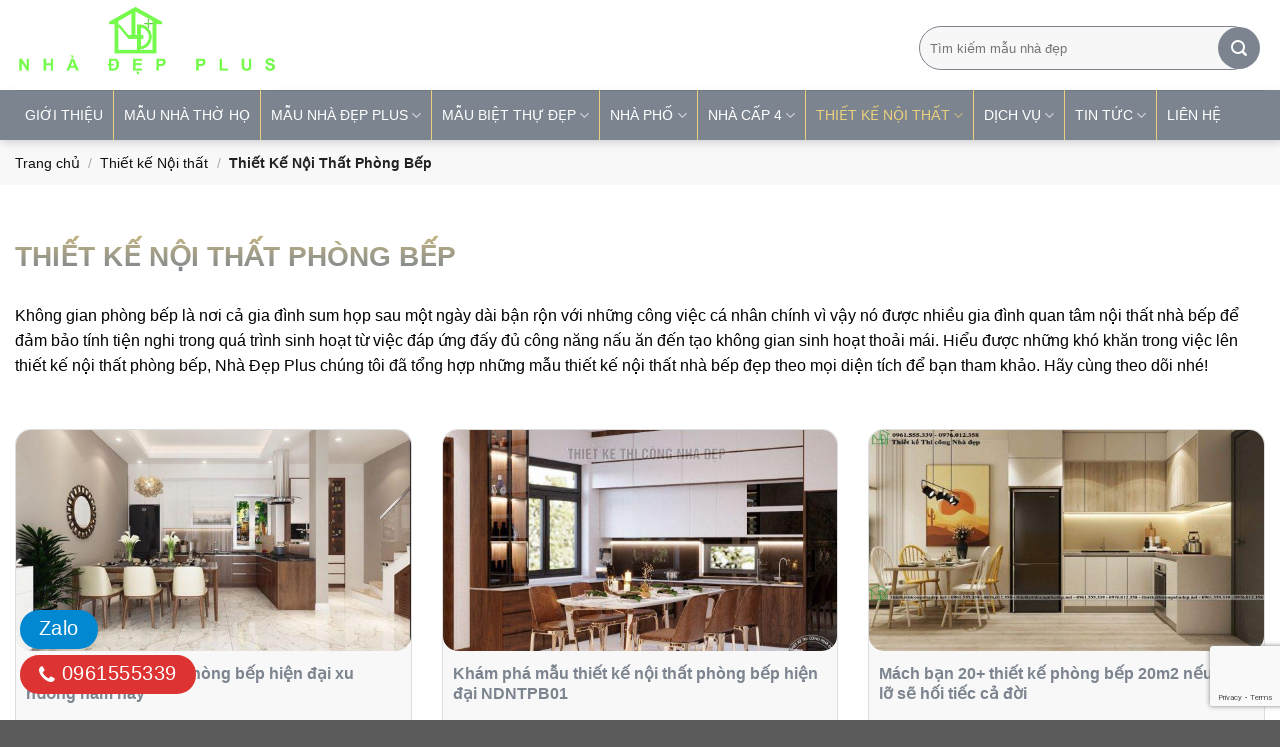

--- FILE ---
content_type: text/html; charset=UTF-8
request_url: https://thietkethicongnhadep.net/thiet-ke-noi-that/thiet-ke-noi-that-phong-bep/
body_size: 50026
content:
<!DOCTYPE html>
<!--[if IE 9 ]> <html lang="vi" prefix="og: https://ogp.me/ns#" class="ie9 loading-site no-js"> <![endif]-->
<!--[if IE 8 ]> <html lang="vi" prefix="og: https://ogp.me/ns#" class="ie8 loading-site no-js"> <![endif]-->
<!--[if (gte IE 9)|!(IE)]><!--><html lang="vi" prefix="og: https://ogp.me/ns#" class="loading-site no-js"> <!--<![endif]-->
<head><meta charset="UTF-8" /><script>if(navigator.userAgent.match(/MSIE|Internet Explorer/i)||navigator.userAgent.match(/Trident\/7\..*?rv:11/i)){var href=document.location.href;if(!href.match(/[?&]nowprocket/)){if(href.indexOf("?")==-1){if(href.indexOf("#")==-1){document.location.href=href+"?nowprocket=1"}else{document.location.href=href.replace("#","?nowprocket=1#")}}else{if(href.indexOf("#")==-1){document.location.href=href+"&nowprocket=1"}else{document.location.href=href.replace("#","&nowprocket=1#")}}}}</script><script>class RocketLazyLoadScripts{constructor(){this.v="1.2.3",this.triggerEvents=["keydown","mousedown","mousemove","touchmove","touchstart","touchend","wheel"],this.userEventHandler=this._triggerListener.bind(this),this.touchStartHandler=this._onTouchStart.bind(this),this.touchMoveHandler=this._onTouchMove.bind(this),this.touchEndHandler=this._onTouchEnd.bind(this),this.clickHandler=this._onClick.bind(this),this.interceptedClicks=[],window.addEventListener("pageshow",t=>{this.persisted=t.persisted}),window.addEventListener("DOMContentLoaded",()=>{this._preconnect3rdParties()}),this.delayedScripts={normal:[],async:[],defer:[]},this.trash=[],this.allJQueries=[]}_addUserInteractionListener(t){if(document.hidden){t._triggerListener();return}this.triggerEvents.forEach(e=>window.addEventListener(e,t.userEventHandler,{passive:!0})),window.addEventListener("touchstart",t.touchStartHandler,{passive:!0}),window.addEventListener("mousedown",t.touchStartHandler),document.addEventListener("visibilitychange",t.userEventHandler)}_removeUserInteractionListener(){this.triggerEvents.forEach(t=>window.removeEventListener(t,this.userEventHandler,{passive:!0})),document.removeEventListener("visibilitychange",this.userEventHandler)}_onTouchStart(t){"HTML"!==t.target.tagName&&(window.addEventListener("touchend",this.touchEndHandler),window.addEventListener("mouseup",this.touchEndHandler),window.addEventListener("touchmove",this.touchMoveHandler,{passive:!0}),window.addEventListener("mousemove",this.touchMoveHandler),t.target.addEventListener("click",this.clickHandler),this._renameDOMAttribute(t.target,"onclick","rocket-onclick"),this._pendingClickStarted())}_onTouchMove(t){window.removeEventListener("touchend",this.touchEndHandler),window.removeEventListener("mouseup",this.touchEndHandler),window.removeEventListener("touchmove",this.touchMoveHandler,{passive:!0}),window.removeEventListener("mousemove",this.touchMoveHandler),t.target.removeEventListener("click",this.clickHandler),this._renameDOMAttribute(t.target,"rocket-onclick","onclick"),this._pendingClickFinished()}_onTouchEnd(t){window.removeEventListener("touchend",this.touchEndHandler),window.removeEventListener("mouseup",this.touchEndHandler),window.removeEventListener("touchmove",this.touchMoveHandler,{passive:!0}),window.removeEventListener("mousemove",this.touchMoveHandler)}_onClick(t){t.target.removeEventListener("click",this.clickHandler),this._renameDOMAttribute(t.target,"rocket-onclick","onclick"),this.interceptedClicks.push(t),t.preventDefault(),t.stopPropagation(),t.stopImmediatePropagation(),this._pendingClickFinished()}_replayClicks(){window.removeEventListener("touchstart",this.touchStartHandler,{passive:!0}),window.removeEventListener("mousedown",this.touchStartHandler),this.interceptedClicks.forEach(t=>{t.target.dispatchEvent(new MouseEvent("click",{view:t.view,bubbles:!0,cancelable:!0}))})}_waitForPendingClicks(){return new Promise(t=>{this._isClickPending?this._pendingClickFinished=t:t()})}_pendingClickStarted(){this._isClickPending=!0}_pendingClickFinished(){this._isClickPending=!1}_renameDOMAttribute(t,e,r){t.hasAttribute&&t.hasAttribute(e)&&(event.target.setAttribute(r,event.target.getAttribute(e)),event.target.removeAttribute(e))}_triggerListener(){this._removeUserInteractionListener(this),"loading"===document.readyState?document.addEventListener("DOMContentLoaded",this._loadEverythingNow.bind(this)):this._loadEverythingNow()}_preconnect3rdParties(){let t=[];document.querySelectorAll("script[type=rocketlazyloadscript]").forEach(e=>{if(e.hasAttribute("src")){let r=new URL(e.src).origin;r!==location.origin&&t.push({src:r,crossOrigin:e.crossOrigin||"module"===e.getAttribute("data-rocket-type")})}}),t=[...new Map(t.map(t=>[JSON.stringify(t),t])).values()],this._batchInjectResourceHints(t,"preconnect")}async _loadEverythingNow(){this.lastBreath=Date.now(),this._delayEventListeners(this),this._delayJQueryReady(this),this._handleDocumentWrite(),this._registerAllDelayedScripts(),this._preloadAllScripts(),await this._loadScriptsFromList(this.delayedScripts.normal),await this._loadScriptsFromList(this.delayedScripts.defer),await this._loadScriptsFromList(this.delayedScripts.async);try{await this._triggerDOMContentLoaded(),await this._triggerWindowLoad()}catch(t){console.error(t)}window.dispatchEvent(new Event("rocket-allScriptsLoaded")),this._waitForPendingClicks().then(()=>{this._replayClicks()}),this._emptyTrash()}_registerAllDelayedScripts(){document.querySelectorAll("script[type=rocketlazyloadscript]").forEach(t=>{t.hasAttribute("data-rocket-src")?t.hasAttribute("async")&&!1!==t.async?this.delayedScripts.async.push(t):t.hasAttribute("defer")&&!1!==t.defer||"module"===t.getAttribute("data-rocket-type")?this.delayedScripts.defer.push(t):this.delayedScripts.normal.push(t):this.delayedScripts.normal.push(t)})}async _transformScript(t){return new Promise((await this._littleBreath(),navigator.userAgent.indexOf("Firefox/")>0||""===navigator.vendor)?e=>{let r=document.createElement("script");[...t.attributes].forEach(t=>{let e=t.nodeName;"type"!==e&&("data-rocket-type"===e&&(e="type"),"data-rocket-src"===e&&(e="src"),r.setAttribute(e,t.nodeValue))}),t.text&&(r.text=t.text),r.hasAttribute("src")?(r.addEventListener("load",e),r.addEventListener("error",e)):(r.text=t.text,e());try{t.parentNode.replaceChild(r,t)}catch(i){e()}}:async e=>{function r(){t.setAttribute("data-rocket-status","failed"),e()}try{let i=t.getAttribute("data-rocket-type"),n=t.getAttribute("data-rocket-src");t.text,i?(t.type=i,t.removeAttribute("data-rocket-type")):t.removeAttribute("type"),t.addEventListener("load",function r(){t.setAttribute("data-rocket-status","executed"),e()}),t.addEventListener("error",r),n?(t.removeAttribute("data-rocket-src"),t.src=n):t.src="data:text/javascript;base64,"+window.btoa(unescape(encodeURIComponent(t.text)))}catch(s){r()}})}async _loadScriptsFromList(t){let e=t.shift();return e&&e.isConnected?(await this._transformScript(e),this._loadScriptsFromList(t)):Promise.resolve()}_preloadAllScripts(){this._batchInjectResourceHints([...this.delayedScripts.normal,...this.delayedScripts.defer,...this.delayedScripts.async],"preload")}_batchInjectResourceHints(t,e){var r=document.createDocumentFragment();t.forEach(t=>{let i=t.getAttribute&&t.getAttribute("data-rocket-src")||t.src;if(i){let n=document.createElement("link");n.href=i,n.rel=e,"preconnect"!==e&&(n.as="script"),t.getAttribute&&"module"===t.getAttribute("data-rocket-type")&&(n.crossOrigin=!0),t.crossOrigin&&(n.crossOrigin=t.crossOrigin),t.integrity&&(n.integrity=t.integrity),r.appendChild(n),this.trash.push(n)}}),document.head.appendChild(r)}_delayEventListeners(t){let e={};function r(t,r){!function t(r){!e[r]&&(e[r]={originalFunctions:{add:r.addEventListener,remove:r.removeEventListener},eventsToRewrite:[]},r.addEventListener=function(){arguments[0]=i(arguments[0]),e[r].originalFunctions.add.apply(r,arguments)},r.removeEventListener=function(){arguments[0]=i(arguments[0]),e[r].originalFunctions.remove.apply(r,arguments)});function i(t){return e[r].eventsToRewrite.indexOf(t)>=0?"rocket-"+t:t}}(t),e[t].eventsToRewrite.push(r)}function i(t,e){let r=t[e];Object.defineProperty(t,e,{get:()=>r||function(){},set(i){t["rocket"+e]=r=i}})}r(document,"DOMContentLoaded"),r(window,"DOMContentLoaded"),r(window,"load"),r(window,"pageshow"),r(document,"readystatechange"),i(document,"onreadystatechange"),i(window,"onload"),i(window,"onpageshow")}_delayJQueryReady(t){let e;function r(r){if(r&&r.fn&&!t.allJQueries.includes(r)){r.fn.ready=r.fn.init.prototype.ready=function(e){return t.domReadyFired?e.bind(document)(r):document.addEventListener("rocket-DOMContentLoaded",()=>e.bind(document)(r)),r([])};let i=r.fn.on;r.fn.on=r.fn.init.prototype.on=function(){if(this[0]===window){function t(t){return t.split(" ").map(t=>"load"===t||0===t.indexOf("load.")?"rocket-jquery-load":t).join(" ")}"string"==typeof arguments[0]||arguments[0]instanceof String?arguments[0]=t(arguments[0]):"object"==typeof arguments[0]&&Object.keys(arguments[0]).forEach(e=>{let r=arguments[0][e];delete arguments[0][e],arguments[0][t(e)]=r})}return i.apply(this,arguments),this},t.allJQueries.push(r)}e=r}r(window.jQuery),Object.defineProperty(window,"jQuery",{get:()=>e,set(t){r(t)}})}async _triggerDOMContentLoaded(){this.domReadyFired=!0,await this._littleBreath(),document.dispatchEvent(new Event("rocket-DOMContentLoaded")),await this._littleBreath(),window.dispatchEvent(new Event("rocket-DOMContentLoaded")),await this._littleBreath(),document.dispatchEvent(new Event("rocket-readystatechange")),await this._littleBreath(),document.rocketonreadystatechange&&document.rocketonreadystatechange()}async _triggerWindowLoad(){await this._littleBreath(),window.dispatchEvent(new Event("rocket-load")),await this._littleBreath(),window.rocketonload&&window.rocketonload(),await this._littleBreath(),this.allJQueries.forEach(t=>t(window).trigger("rocket-jquery-load")),await this._littleBreath();let t=new Event("rocket-pageshow");t.persisted=this.persisted,window.dispatchEvent(t),await this._littleBreath(),window.rocketonpageshow&&window.rocketonpageshow({persisted:this.persisted})}_handleDocumentWrite(){let t=new Map;document.write=document.writeln=function(e){let r=document.currentScript;r||console.error("WPRocket unable to document.write this: "+e);let i=document.createRange(),n=r.parentElement,s=t.get(r);void 0===s&&(s=r.nextSibling,t.set(r,s));let a=document.createDocumentFragment();i.setStart(a,0),a.appendChild(i.createContextualFragment(e)),n.insertBefore(a,s)}}async _littleBreath(){Date.now()-this.lastBreath>45&&(await this._requestAnimFrame(),this.lastBreath=Date.now())}async _requestAnimFrame(){return document.hidden?new Promise(t=>setTimeout(t)):new Promise(t=>requestAnimationFrame(t))}_emptyTrash(){this.trash.forEach(t=>t.remove())}static run(){let t=new RocketLazyLoadScripts;t._addUserInteractionListener(t)}}RocketLazyLoadScripts.run();</script>
<!-- Google Tag Manager -->
<script>(function(w,d,s,l,i){w[l]=w[l]||[];w[l].push({'gtm.start':
new Date().getTime(),event:'gtm.js'});var f=d.getElementsByTagName(s)[0],
j=d.createElement(s),dl=l!='dataLayer'?'&l='+l:'';j.async=true;j.src=
'https://www.googletagmanager.com/gtm.js?id='+i+dl;f.parentNode.insertBefore(j,f);
})(window,document,'script','dataLayer','GTM-W23FGC2');</script>
<!-- End Google Tag Manager -->
	<meta name="ahrefs-site-verification" content="613efcbb6ebcb277b2e802e6e5df2a46451c2a1e5a9d1a738d986ee753c7738d">
<meta name="ahrefs-site-verification" content="4291765c9342b25506e27b82a8d593fec8930eccd93322a5fac233d38e9ef37f">

	
	<link rel="profile" href="//gmpg.org/xfn/11" />
	<link rel="pingback" href="//thietkethicongnhadep.net/xmlrpc.php" />
	<link rel="alternate" hreflang="x-default" href="//thietkethicongnhadep.net"/>
	<link rel="alternate" hreflang="en-us" href="//thietkethicongnhadep.net"/>
	
	<script async src="//pagead2.googlesyndication.com/pagead/js/adsbygoogle.js?client=ca-pub-7895340351368164"
     crossorigin="anonymous"></script>
	<meta name="google-adsense-account" content="ca-pub-7895340351368164">
	

<!-- Hreflang Tags with Language-Region for Vietnam -->
    <link rel="alternate" hreflang="vi-VN" href="//thietkethicongnhadep.net/" />

<!-- Canonical Tag -->
<link rel="canonical" href="https://thietkethicongnhadep.net/thiet-ke-noi-that/thiet-ke-noi-that-phong-bep/" />

	<script type="rocketlazyloadscript">(function(html){html.className = html.className.replace(/\bno-js\b/,'js')})(document.documentElement);</script>
<meta name="viewport" content="width=device-width, initial-scale=1" />
<!-- Tối ưu hóa công cụ tìm kiếm bởi Rank Math - https://rankmath.com/ -->
<title>86+ Mẫu Thiết Kế Nội Thất Phòng Bếp Đẹp Hiện Đại Bậc Nhất</title>
<meta name="description" content="Tổng hợp mẫu thiết kế nội thất phòng bếp đẹp, xu hướng thiết kế nội thất phòng bếp tương lai, những nguyên tắc không thể bỏ qua khi thiết bếp."/>
<meta name="robots" content="follow, index, max-snippet:-1, max-video-preview:-1, max-image-preview:large"/>
<link rel="canonical" href="https://thietkethicongnhadep.net/thiet-ke-noi-that/thiet-ke-noi-that-phong-bep/" />
<link rel="next" href="//thietkethicongnhadep.net/thiet-ke-noi-that/thiet-ke-noi-that-phong-bep/page/2/" />
<meta property="og:locale" content="vi_VN" />
<meta property="og:type" content="article" />
<meta property="og:title" content="86+ Mẫu Thiết Kế Nội Thất Phòng Bếp Đẹp Hiện Đại Bậc Nhất" />
<meta property="og:description" content="Tổng hợp mẫu thiết kế nội thất phòng bếp đẹp, xu hướng thiết kế nội thất phòng bếp tương lai, những nguyên tắc không thể bỏ qua khi thiết bếp." />
<meta property="og:url" content="https://thietkethicongnhadep.net/thiet-ke-noi-that/thiet-ke-noi-that-phong-bep/" />
<meta property="og:site_name" content="Thiết kế Thi công Nhà đẹp" />
<meta property="article:publisher" content="https://www.facebook.com/vtkong.net" />
<meta property="og:image" content="https://thietkethicongnhadep.net/wp-content/uploads/2019/02/logo-nha-dep.jpg" />
<meta property="og:image:secure_url" content="https://thietkethicongnhadep.net/wp-content/uploads/2019/02/logo-nha-dep.jpg" />
<meta property="og:image:width" content="546" />
<meta property="og:image:height" content="504" />
<meta property="og:image:alt" content="logo-nha-dep" />
<meta property="og:image:type" content="image/jpeg" />
<meta name="twitter:card" content="summary_large_image" />
<meta name="twitter:title" content="86+ Mẫu Thiết Kế Nội Thất Phòng Bếp Đẹp Hiện Đại Bậc Nhất" />
<meta name="twitter:description" content="Tổng hợp mẫu thiết kế nội thất phòng bếp đẹp, xu hướng thiết kế nội thất phòng bếp tương lai, những nguyên tắc không thể bỏ qua khi thiết bếp." />
<meta name="twitter:site" content="@kongvt" />
<meta name="twitter:image" content="https://thietkethicongnhadep.net/wp-content/uploads/2019/02/logo-nha-dep.jpg" />
<meta name="twitter:label1" content="Bài viết" />
<meta name="twitter:data1" content="22" />
<script type="application/ld+json" class="rank-math-schema">{"@context":"https://schema.org","@graph":[{"@type":"Place","@id":"https://thietkethicongnhadep.net/#place","address":{"@type":"PostalAddress","streetAddress":"102 - Tr\u1ea7n Ph\u00fa","addressLocality":"Ph\u01b0\u1eddng M\u1ed7 Lao - Qu\u1eadn H\u00e0 \u0110\u00f4ng","addressRegion":"H\u00e0 N\u1ed9i","postalCode":"12110","addressCountry":"Vi\u1ec7t Nam"}},{"@type":"Organization","@id":"https://thietkethicongnhadep.net/#organization","name":"C\u00f4ng ty C\u1ed5 ph\u1ea7n Thi\u1ebft k\u1ebf Thi c\u00f4ng Nh\u00e0 \u0111\u1eb9p","url":"https://thietkethicongnhadep.net","sameAs":["https://www.facebook.com/vtkong.net","https://twitter.com/kongvt"],"email":"vtkong.com@gmail.com","address":{"@type":"PostalAddress","streetAddress":"102 - Tr\u1ea7n Ph\u00fa","addressLocality":"Ph\u01b0\u1eddng M\u1ed7 Lao - Qu\u1eadn H\u00e0 \u0110\u00f4ng","addressRegion":"H\u00e0 N\u1ed9i","postalCode":"12110","addressCountry":"Vi\u1ec7t Nam"},"logo":{"@type":"ImageObject","@id":"https://thietkethicongnhadep.net/#logo","url":"https://thietkethicongnhadep.net/wp-content/uploads/2019/02/logo-nha-dep.jpg","contentUrl":"https://thietkethicongnhadep.net/wp-content/uploads/2019/02/logo-nha-dep.jpg","caption":"Thi\u1ebft k\u1ebf Thi c\u00f4ng Nh\u00e0 \u0111\u1eb9p","inLanguage":"vi","width":"546","height":"504"},"contactPoint":[{"@type":"ContactPoint","telephone":"0978.988.780","contactType":"sales"}],"location":{"@id":"https://thietkethicongnhadep.net/#place"}},{"@type":"WebSite","@id":"https://thietkethicongnhadep.net/#website","url":"https://thietkethicongnhadep.net","name":"Thi\u1ebft k\u1ebf Thi c\u00f4ng Nh\u00e0 \u0111\u1eb9p","publisher":{"@id":"https://thietkethicongnhadep.net/#organization"},"inLanguage":"vi"},{"@type":"BreadcrumbList","@id":"https://thietkethicongnhadep.net/thiet-ke-noi-that/thiet-ke-noi-that-phong-bep/#breadcrumb","itemListElement":[{"@type":"ListItem","position":"1","item":{"@id":"https://thietkethicongnhadep.net","name":"Trang ch\u1ee7"}},{"@type":"ListItem","position":"2","item":{"@id":"https://thietkethicongnhadep.net/thiet-ke-noi-that/","name":"Thi\u1ebft k\u1ebf N\u1ed9i th\u1ea5t"}},{"@type":"ListItem","position":"3","item":{"@id":"https://thietkethicongnhadep.net/thiet-ke-noi-that/thiet-ke-noi-that-phong-bep/","name":"Thi\u1ebft K\u1ebf N\u1ed9i Th\u1ea5t Ph\u00f2ng B\u1ebfp"}}]},{"@type":"CollectionPage","@id":"https://thietkethicongnhadep.net/thiet-ke-noi-that/thiet-ke-noi-that-phong-bep/#webpage","url":"https://thietkethicongnhadep.net/thiet-ke-noi-that/thiet-ke-noi-that-phong-bep/","name":"86+ M\u1eabu Thi\u1ebft K\u1ebf N\u1ed9i Th\u1ea5t Ph\u00f2ng B\u1ebfp \u0110\u1eb9p Hi\u1ec7n \u0110\u1ea1i B\u1eadc Nh\u1ea5t","isPartOf":{"@id":"https://thietkethicongnhadep.net/#website"},"inLanguage":"vi","breadcrumb":{"@id":"https://thietkethicongnhadep.net/thiet-ke-noi-that/thiet-ke-noi-that-phong-bep/#breadcrumb"}}]}</script>
<!-- /Plugin SEO WordPress Rank Math -->

<link rel='prefetch' href='//thietkethicongnhadep.net/wp-content/themes/flatsome/assets/js/flatsome.js?ver=51d1c732cb1803d92751' />
<link rel='prefetch' href='//thietkethicongnhadep.net/wp-content/themes/flatsome/assets/js/chunk.slider.js?ver=3.19.0' />
<link rel='prefetch' href='//thietkethicongnhadep.net/wp-content/themes/flatsome/assets/js/chunk.popups.js?ver=3.19.0' />
<link rel='prefetch' href='//thietkethicongnhadep.net/wp-content/themes/flatsome/assets/js/chunk.tooltips.js?ver=3.19.0' />
<link rel="alternate" type="application/rss+xml" title="Dòng thông tin Nhà đẹp Plus &raquo;" href="//thietkethicongnhadep.net/feed/" />
<link rel="alternate" type="application/rss+xml" title="Nhà đẹp Plus &raquo; Dòng bình luận" href="//thietkethicongnhadep.net/comments/feed/" />
<link rel="alternate" type="application/rss+xml" title="Dòng thông tin danh mục Nhà đẹp Plus &raquo; Thiết Kế Nội Thất Phòng Bếp" href="//thietkethicongnhadep.net/thiet-ke-noi-that/thiet-ke-noi-that-phong-bep/feed/" />
<style id='wp-img-auto-sizes-contain-inline-css' type='text/css'>
img:is([sizes=auto i],[sizes^="auto," i]){contain-intrinsic-size:3000px 1500px}
/*# sourceURL=wp-img-auto-sizes-contain-inline-css */
</style>
<link data-minify="1" rel='stylesheet' id='contact-form-7-css' href='//thietkethicongnhadep.net/wp-content/cache/min/1/wp-content/plugins/contact-form-7/includes/css/styles.css?ver=1763552445' type='text/css' media='all' />
<link data-minify="1" rel='stylesheet' id='wp-faq-schema-jquery-ui-css' href='//thietkethicongnhadep.net/wp-content/cache/background-css/thietkethicongnhadep.net/wp-content/cache/min/1/wp-content/plugins/faq-schema-for-pages-and-posts/css/jquery-ui.css?ver=1763552445&wpr_t=1768688451' type='text/css' media='all' />
<link data-minify="1" rel='stylesheet' id='phong-thuy-mh-1-css' href='//thietkethicongnhadep.net/wp-content/cache/min/1/wp-content/plugins/phong-thuy-mh-1/public/css/phong-thuy-mh-1-public.css?ver=1763552445' type='text/css' media='all' />
<link data-minify="1" rel='stylesheet' id='simple-youtube-responsive-css' href='//thietkethicongnhadep.net/wp-content/cache/min/1/wp-content/plugins/simple-youtube-responsive/css/yt-responsive.css?ver=1763552445' type='text/css' media='all' />
<style id='ez-toc-style-inline-css' type='text/css'>
#ez-toc-container{background:#f9f9f9;border:1px solid #aaa;border-radius:4px;-webkit-box-shadow:0 1px 1px rgba(0,0,0,.05);box-shadow:0 1px 1px rgba(0,0,0,.05);display:table;margin-bottom:1em;padding:10px 20px 10px 10px;position:relative;width:auto}div.ez-toc-widget-container{padding:0;position:relative}#ez-toc-container.ez-toc-light-blue{background:#edf6ff}#ez-toc-container.ez-toc-white{background:#fff}#ez-toc-container.ez-toc-black{background:#000}#ez-toc-container.ez-toc-transparent{background:none transparent}div.ez-toc-widget-container ul{display:block}div.ez-toc-widget-container li{border:none;padding:0}div.ez-toc-widget-container ul.ez-toc-list{padding:10px}#ez-toc-container ul ul,.ez-toc div.ez-toc-widget-container ul ul{margin-left:1.5em}#ez-toc-container li,#ez-toc-container ul{margin:0;padding:0}#ez-toc-container li,#ez-toc-container ul,#ez-toc-container ul li,div.ez-toc-widget-container,div.ez-toc-widget-container li{background:none;list-style:none none;line-height:1.6;margin:0;overflow:hidden;z-index:1}#ez-toc-container .ez-toc-title{text-align:left;line-height:1.45;margin:0;padding:0}.ez-toc-title-container{display:table;width:100%}.ez-toc-title,.ez-toc-title-toggle{display:inline;text-align:left;vertical-align:middle}#ez-toc-container.ez-toc-black p.ez-toc-title{color:#fff}#ez-toc-container div.ez-toc-title-container+ul.ez-toc-list{margin-top:1em}.ez-toc-wrap-left{margin:0 auto 1em 0!important}.ez-toc-wrap-left-text{float:left}.ez-toc-wrap-right{margin:0 0 1em auto!important}.ez-toc-wrap-right-text{float:right}#ez-toc-container a{color:#444;box-shadow:none;text-decoration:none;text-shadow:none;display:inline-flex;align-items:stretch;flex-wrap:nowrap}#ez-toc-container a:visited{color:#9f9f9f}#ez-toc-container a:hover{text-decoration:underline}#ez-toc-container.ez-toc-black a,#ez-toc-container.ez-toc-black a:visited{color:#fff}#ez-toc-container a.ez-toc-toggle{display:flex;align-items:center}.ez-toc-widget-container ul.ez-toc-list li:before{content:" ";position:absolute;left:0;right:0;height:30px;line-height:30px;z-index:-1}.ez-toc-widget-container ul.ez-toc-list li.active{background-color:#ededed}.ez-toc-widget-container li.active>a{font-weight:900}.ez-toc-btn{display:inline-block;padding:6px 12px;margin-bottom:0;font-size:14px;font-weight:400;line-height:1.428571429;text-align:center;white-space:nowrap;vertical-align:middle;cursor:pointer;background-image:none;border:1px solid transparent;border-radius:4px;-webkit-user-select:none;-moz-user-select:none;-ms-user-select:none;-o-user-select:none;user-select:none}.ez-toc-btn:focus{outline:thin dotted #333;outline:5px auto -webkit-focus-ring-color;outline-offset:-2px}.ez-toc-btn:focus,.ez-toc-btn:hover{color:#333;text-decoration:none}.ez-toc-btn.active,.ez-toc-btn:active{background-image:none;outline:0;-webkit-box-shadow:inset 0 3px 5px rgba(0,0,0,.125);box-shadow:inset 0 3px 5px rgba(0,0,0,.125)}.ez-toc-btn-default{color:#333;background-color:#fff}.ez-toc-btn-default.active,.ez-toc-btn-default:active,.ez-toc-btn-default:focus,.ez-toc-btn-default:hover{color:#333;background-color:#ebebeb;border-color:#adadad}.ez-toc-btn-default.active,.ez-toc-btn-default:active{background-image:none}.ez-toc-btn-sm,.ez-toc-btn-xs{padding:5px 10px;font-size:12px;line-height:1.5;border-radius:3px}.ez-toc-btn-xs{padding:1px 5px}.ez-toc-btn-default{text-shadow:0 -1px 0 rgba(0,0,0,.2);-webkit-box-shadow:inset 0 1px 0 hsla(0,0%,100%,.15),0 1px 1px rgba(0,0,0,.075);box-shadow:inset 0 1px 0 hsla(0,0%,100%,.15),0 1px 1px rgba(0,0,0,.075)}.ez-toc-btn-default:active{-webkit-box-shadow:inset 0 3px 5px rgba(0,0,0,.125);box-shadow:inset 0 3px 5px rgba(0,0,0,.125)}.btn.active,.ez-toc-btn:active{background-image:none}.ez-toc-btn-default{text-shadow:0 1px 0 #fff;background-image:-webkit-gradient(linear,left 0,left 100%,from(#fff),to(#e0e0e0));background-image:-webkit-linear-gradient(top,#fff,#e0e0e0);background-image:-moz-linear-gradient(top,#fff 0,#e0e0e0 100%);background-image:linear-gradient(180deg,#fff 0,#e0e0e0);background-repeat:repeat-x;border-color:#ccc;filter:progid:DXImageTransform.Microsoft.gradient(startColorstr="#ffffffff",endColorstr="#ffe0e0e0",GradientType=0);filter:progid:DXImageTransform.Microsoft.gradient(enabled=false)}.ez-toc-btn-default:focus,.ez-toc-btn-default:hover{background-color:#e0e0e0;background-position:0 -15px}.ez-toc-btn-default.active,.ez-toc-btn-default:active{background-color:#e0e0e0;border-color:#dbdbdb}.ez-toc-pull-right{float:right!important;margin-left:10px}#ez-toc-container label.cssicon,#ez-toc-widget-container label.cssicon{height:30px}.ez-toc-glyphicon{position:relative;top:1px;display:inline-block;font-family:Glyphicons Halflings;-webkit-font-smoothing:antialiased;font-style:normal;font-weight:400;line-height:1;-moz-osx-font-smoothing:grayscale}.ez-toc-glyphicon:empty{width:1em}.ez-toc-toggle i.ez-toc-glyphicon{font-size:16px;margin-left:2px}#ez-toc-container input{position:absolute;left:-999em}#ez-toc-container input[type=checkbox]:checked+nav,#ez-toc-widget-container input[type=checkbox]:checked+nav{opacity:0;max-height:0;border:none;display:none}#ez-toc-container label{position:relative;cursor:pointer;display:initial}#ez-toc-container .ez-toc-js-icon-con{display:initial}#ez-toc-container .ez-toc-js-icon-con,#ez-toc-container .ez-toc-toggle label{float:right;position:relative;font-size:16px;padding:0;border:1px solid #999191;border-radius:5px;cursor:pointer;left:10px;width:35px}div#ez-toc-container .ez-toc-title{display:initial}.ez-toc-wrap-center{margin:0 auto 1em!important}#ez-toc-container a.ez-toc-toggle{color:#444;background:inherit;border:inherit}.ez-toc-toggle #item{position:absolute;left:-999em}label.cssicon .ez-toc-glyphicon:empty{font-size:16px;margin-left:2px}label.cssiconcheckbox{display:none}.ez-toc-widget-container ul li a{padding-left:10px;display:inline-flex;align-items:stretch;flex-wrap:nowrap}.ez-toc-widget-container ul.ez-toc-list li{height:auto!important}.ez-toc-cssicon{float:right;position:relative;font-size:16px;padding:0;border:1px solid #999191;border-radius:5px;cursor:pointer;left:10px;width:35px}.ez-toc-icon-toggle-span{display:flex;align-items:center;width:35px;height:30px;justify-content:center;direction:ltr}#ez-toc-container .eztoc-toggle-hide-by-default{display:none}.eztoc_no_heading_found{background-color:#ff0;padding-left:10px}.eztoc-hide{display:none}.term-description .ez-toc-title-container p:nth-child(2){width:50px;float:right;margin:0}.ez-toc-list.ez-toc-columns-2{column-count:2;column-gap:20px;column-fill:balance}.ez-toc-list.ez-toc-columns-2>li{display:block;break-inside:avoid;margin-bottom:8px;page-break-inside:avoid}.ez-toc-list.ez-toc-columns-3{column-count:3;column-gap:20px;column-fill:balance}.ez-toc-list.ez-toc-columns-3>li{display:block;break-inside:avoid;margin-bottom:8px;page-break-inside:avoid}.ez-toc-list.ez-toc-columns-4{column-count:4;column-gap:20px;column-fill:balance}.ez-toc-list.ez-toc-columns-4>li{display:block;break-inside:avoid;margin-bottom:8px;page-break-inside:avoid}.ez-toc-list.ez-toc-columns-optimized{column-fill:balance;orphans:2;widows:2}.ez-toc-list.ez-toc-columns-optimized>li{display:block;break-inside:avoid;page-break-inside:avoid}@media (max-width:768px){.ez-toc-list.ez-toc-columns-2,.ez-toc-list.ez-toc-columns-3,.ez-toc-list.ez-toc-columns-4{column-count:1;column-gap:0}}@media (max-width:1024px) and (min-width:769px){.ez-toc-list.ez-toc-columns-3,.ez-toc-list.ez-toc-columns-4{column-count:2}}.ez-toc-container-direction {direction: ltr;}.ez-toc-counter ul{counter-reset: item ;}.ez-toc-counter nav ul li a::before {content: counters(item, '.', decimal) '. ';display: inline-block;counter-increment: item;flex-grow: 0;flex-shrink: 0;margin-right: .2em; float: left; }.ez-toc-widget-direction {direction: ltr;}.ez-toc-widget-container ul{counter-reset: item ;}.ez-toc-widget-container nav ul li a::before {content: counters(item, '.', decimal) '. ';display: inline-block;counter-increment: item;flex-grow: 0;flex-shrink: 0;margin-right: .2em; float: left; }
/*# sourceURL=ez-toc-style-inline-css */
</style>
<style id='ez-toc-exclude-toggle-css-inline-css' type='text/css'>
#ez-toc-container input[type="checkbox"]:checked + nav, #ez-toc-widget-container input[type="checkbox"]:checked + nav {opacity: 0;max-height: 0;border: none;display: none;}
/*# sourceURL=ez-toc-exclude-toggle-css-inline-css */
</style>
<link data-minify="1" rel='stylesheet' id='carousel-css-css' href='//thietkethicongnhadep.net/wp-content/cache/background-css/thietkethicongnhadep.net/wp-content/cache/min/1/wp-content/themes/architect/css/owl.carousel.css?ver=1763552445&wpr_t=1768688451' type='text/css' media='all' />
<link data-minify="1" rel='stylesheet' id='flatsome-main-css' href='//thietkethicongnhadep.net/wp-content/cache/background-css/thietkethicongnhadep.net/wp-content/cache/min/1/wp-content/themes/flatsome/assets/css/flatsome.css?ver=1763552445&wpr_t=1768688451' type='text/css' media='all' />
<style id='flatsome-main-inline-css' type='text/css'>
@font-face {
				font-family: "fl-icons";
				font-display: block;
				src: url(https://thietkethicongnhadep.net/wp-content/themes/flatsome/assets/css/icons/fl-icons.eot?v=3.19.0);
				src:
					url(https://thietkethicongnhadep.net/wp-content/themes/flatsome/assets/css/icons/fl-icons.eot#iefix?v=3.19.0) format("embedded-opentype"),
					url(https://thietkethicongnhadep.net/wp-content/themes/flatsome/assets/css/icons/fl-icons.woff2?v=3.19.0) format("woff2"),
					url(https://thietkethicongnhadep.net/wp-content/themes/flatsome/assets/css/icons/fl-icons.ttf?v=3.19.0) format("truetype"),
					url(https://thietkethicongnhadep.net/wp-content/themes/flatsome/assets/css/icons/fl-icons.woff?v=3.19.0) format("woff"),
					url(https://thietkethicongnhadep.net/wp-content/themes/flatsome/assets/css/icons/fl-icons.svg?v=3.19.0#fl-icons) format("svg");
			}
/*# sourceURL=flatsome-main-inline-css */
</style>
<link data-minify="1" rel='stylesheet' id='flatsome-style-css' href='//thietkethicongnhadep.net/wp-content/cache/background-css/thietkethicongnhadep.net/wp-content/cache/min/1/wp-content/themes/architect/style.css?ver=1763552445&wpr_t=1768688451' type='text/css' media='all' />
<style id='rocket-lazyload-inline-css' type='text/css'>
.rll-youtube-player{position:relative;padding-bottom:56.23%;height:0;overflow:hidden;max-width:100%;}.rll-youtube-player:focus-within{outline: 2px solid currentColor;outline-offset: 5px;}.rll-youtube-player iframe{position:absolute;top:0;left:0;width:100%;height:100%;z-index:100;background:0 0}.rll-youtube-player img{bottom:0;display:block;left:0;margin:auto;max-width:100%;width:100%;position:absolute;right:0;top:0;border:none;height:auto;-webkit-transition:.4s all;-moz-transition:.4s all;transition:.4s all}.rll-youtube-player img:hover{-webkit-filter:brightness(75%)}.rll-youtube-player .play{height:100%;width:100%;left:0;top:0;position:absolute;background:var(--wpr-bg-42f8b46c-0c4c-411a-ad28-be90c2d87fbf) no-repeat center;background-color: transparent !important;cursor:pointer;border:none;}
/*# sourceURL=rocket-lazyload-inline-css */
</style>
<script type="text/javascript" src="//thietkethicongnhadep.net/wp-includes/js/jquery/jquery.min.js?ver=3.7.1" id="jquery-core-js" defer></script>
<script type="rocketlazyloadscript" data-minify="1" data-rocket-type="text/javascript" data-rocket-src="//thietkethicongnhadep.net/wp-content/cache/min/1/wp-content/plugins/phong-thuy-mh-1/public/js/phong-thuy-mh-1-public.js?ver=1763552445" id="phong-thuy-mh-1-js" defer></script>
<script type="text/javascript" src="//thietkethicongnhadep.net/wp-content/themes/architect/js/jquery-3.6.1.min.js?ver=6.9" id="jquery-script-js" defer></script>
<script type="rocketlazyloadscript" data-minify="1" data-rocket-type="text/javascript" data-rocket-src="//thietkethicongnhadep.net/wp-content/cache/min/1/wp-content/themes/architect/js/owl.carousel.js?ver=1763552445" id="carousel-script-js" defer></script>
<script type="rocketlazyloadscript" data-minify="1" data-rocket-type="text/javascript" data-rocket-src="//thietkethicongnhadep.net/wp-content/cache/min/1/wp-content/themes/architect/js/script.js?ver=1763552445" id="custom-script-js" defer></script>
<link rel="https://api.w.org/" href="//thietkethicongnhadep.net/wp-json/" /><link rel="alternate" title="JSON" type="application/json" href="//thietkethicongnhadep.net/wp-json/wp/v2/categories/22588" /><link rel="EditURI" type="application/rsd+xml" title="RSD" href="//thietkethicongnhadep.net/xmlrpc.php?rsd" />
<meta name="generator" content="WordPress 6.9" />
<!-- Google Tag Manager -->
<script>(function(w,d,s,l,i){w[l]=w[l]||[];w[l].push({'gtm.start':
new Date().getTime(),event:'gtm.js'});var f=d.getElementsByTagName(s)[0],
j=d.createElement(s),dl=l!='dataLayer'?'&l='+l:'';j.async=true;j.src=
'https://www.googletagmanager.com/gtm.js?id='+i+dl;f.parentNode.insertBefore(j,f);
})(window,document,'script','dataLayer','GTM-MH8JZ2W9');</script>
<!-- End Google Tag Manager -->
<!-- Google tag (gtag.js) -->
<script async src="//www.googletagmanager.com/gtag/js?id=G-PNETTJW296"></script>
<script>
  window.dataLayer = window.dataLayer || [];
  function gtag(){dataLayer.push(arguments);}
  gtag('js', new Date());

  gtag('config', 'G-PNETTJW296');
</script>
<meta name="p:domain_verify" content="f8c9bd0bf7a4057a3b18bc6e485039cd"/>
<script type="rocketlazyloadscript">
  window.fbAsyncInit = function() {
    FB.init({
      appId      : '{your-app-id}',
      cookie     : true,
      xfbml      : true,
      version    : '{api-version}'
    });
      
    FB.AppEvents.logPageView();   
      
  };

  (function(d, s, id){
     var js, fjs = d.getElementsByTagName(s)[0];
     if (d.getElementById(id)) {return;}
     js = d.createElement(s); js.id = id;
     js.src = "https://connect.facebook.net/en_US/sdk.js";
     fjs.parentNode.insertBefore(js, fjs);
   }(document, 'script', 'facebook-jssdk'));
</script>
<!-- Meta Pixel Code -->
<script type="rocketlazyloadscript">
  !function(f,b,e,v,n,t,s)
  {if(f.fbq)return;n=f.fbq=function(){n.callMethod?
  n.callMethod.apply(n,arguments):n.queue.push(arguments)};
  if(!f._fbq)f._fbq=n;n.push=n;n.loaded=!0;n.version='2.0';
  n.queue=[];t=b.createElement(e);t.async=!0;
  t.src=v;s=b.getElementsByTagName(e)[0];
  s.parentNode.insertBefore(t,s)}(window, document,'script',
  'https://connect.facebook.net/en_US/fbevents.js');
  fbq('init', '181293664818337');
  fbq('track', 'PageView');
</script>
<noscript><img height="1" width="1" style="display:none"
  src="//www.facebook.com/tr?id=181293664818337&ev=PageView&noscript=1"
/></noscript>
<!-- End Meta Pixel Code -->

<script type="rocketlazyloadscript">
  window.fbAsyncInit = function() {
    FB.init({
      appId      : '{your-app-id}',
      cookie     : true,
      xfbml      : true,
      version    : '{api-version}'
    });
      
    FB.AppEvents.logPageView();   
      
  };

  (function(d, s, id){
     var js, fjs = d.getElementsByTagName(s)[0];
     if (d.getElementById(id)) {return;}
     js = d.createElement(s); js.id = id;
     js.src = "https://connect.facebook.net/en_US/sdk.js";
     fjs.parentNode.insertBefore(js, fjs);
   }(document, 'script', 'facebook-jssdk'));
</script>
<link rel="alternate" type="application/rss+xml" href="//thietkethicongnhadep.net/feed/">

<script type="rocketlazyloadscript" data-rocket-type="text/javascript">
    (function(c,l,a,r,i,t,y){
        c[a]=c[a]||function(){(c[a].q=c[a].q||[]).push(arguments)};
        t=l.createElement(r);t.async=1;t.src="https://www.clarity.ms/tag/"+i;
        y=l.getElementsByTagName(r)[0];y.parentNode.insertBefore(t,y);
    })(window, document, "clarity", "script", "kkixefzeb4");
</script>

<!-- Meta Pixel Code -->
<script type="rocketlazyloadscript" data-rocket-type='text/javascript'>
!function(f,b,e,v,n,t,s){if(f.fbq)return;n=f.fbq=function(){n.callMethod?
n.callMethod.apply(n,arguments):n.queue.push(arguments)};if(!f._fbq)f._fbq=n;
n.push=n;n.loaded=!0;n.version='2.0';n.queue=[];t=b.createElement(e);t.async=!0;
t.src=v;s=b.getElementsByTagName(e)[0];s.parentNode.insertBefore(t,s)}(window,
document,'script','https://connect.facebook.net/en_US/fbevents.js?v=next');
</script>
<!-- End Meta Pixel Code -->

      <script type="rocketlazyloadscript" data-rocket-type='text/javascript'>
        var url = window.location.origin + '?ob=open-bridge';
        fbq('set', 'openbridge', '181293664818337', url);
      </script>
    <script type="rocketlazyloadscript" data-rocket-type='text/javascript'>fbq('init', '181293664818337', {}, {
    "agent": "wordpress-6.9-3.0.16"
})</script><script type="rocketlazyloadscript" data-rocket-type='text/javascript'>
    fbq('track', 'PageView', []);
  </script>
<!-- Meta Pixel Code -->
<noscript>
<img height="1" width="1" style="display:none" alt="fbpx"
src="//www.facebook.com/tr?id=181293664818337&ev=PageView&noscript=1" />
</noscript>
<!-- End Meta Pixel Code -->
<link rel="icon" href="//thietkethicongnhadep.net/wp-content/uploads/2024/08/cropped-4-LOGO-MAU-32x32.png" sizes="32x32" />
<link rel="icon" href="//thietkethicongnhadep.net/wp-content/uploads/2024/08/cropped-4-LOGO-MAU-192x192.png" sizes="192x192" />
<link rel="apple-touch-icon" href="//thietkethicongnhadep.net/wp-content/uploads/2024/08/cropped-4-LOGO-MAU-180x180.png" />
<meta name="msapplication-TileImage" content="https://thietkethicongnhadep.net/wp-content/uploads/2024/08/cropped-4-LOGO-MAU-270x270.png" />
<style id="custom-css" type="text/css">:root {--primary-color: #7c848f;--fs-color-primary: #7c848f;--fs-color-secondary: #ffff00;--fs-color-success: #7a9c59;--fs-color-alert: #b20000;--fs-experimental-link-color: #2d2d2d;--fs-experimental-link-color-hover: #2c82d2;}.tooltipster-base {--tooltip-color: #fff;--tooltip-bg-color: #000;}.off-canvas-right .mfp-content, .off-canvas-left .mfp-content {--drawer-width: 300px;}.container-width, .full-width .ubermenu-nav, .container, .row{max-width: 1340px}.row.row-collapse{max-width: 1310px}.row.row-small{max-width: 1332.5px}.row.row-large{max-width: 1370px}.sticky-add-to-cart--active, #wrapper,#main,#main.dark{background-color: #ffffff}.header-main{height: 90px}#logo img{max-height: 90px}#logo{width:528px;}#logo a{max-width:6000px;}.header-bottom{min-height: 50px}.header-top{min-height: 30px}.transparent .header-main{height: 30px}.transparent #logo img{max-height: 30px}.has-transparent + .page-title:first-of-type,.has-transparent + #main > .page-title,.has-transparent + #main > div > .page-title,.has-transparent + #main .page-header-wrapper:first-of-type .page-title{padding-top: 80px;}.transparent .header-wrapper{background-color: #7c7c7c!important;}.transparent .top-divider{display: none;}.header.show-on-scroll,.stuck .header-main{height:70px!important}.stuck #logo img{max-height: 70px!important}.search-form{ width: 100%;}.header-bg-color {background-color: #ffffff}.header-bottom {background-color: #7c848f}.top-bar-nav > li > a{line-height: 16px }.header-wrapper:not(.stuck) .header-main .header-nav{margin-top: 6px }.stuck .header-main .nav > li > a{line-height: 23px }.header-bottom-nav > li > a{line-height: 30px }@media (max-width: 549px) {.header-main{height: 70px}#logo img{max-height: 70px}}.nav-dropdown{font-size:100%}.nav-dropdown-has-arrow li.has-dropdown:after{border-bottom-color: #e2e2e2;}.nav .nav-dropdown{background-color: #e2e2e2}.header-top{background-color:rgba(239,239,239,0.42)!important;}.blog-wrapper{background-color: #ffffff;}body{color: #020202}h1,h2,h3,h4,h5,h6,.heading-font{color: #020202;}.header:not(.transparent) .top-bar-nav > li > a {color: #ffffff;}.header:not(.transparent) .header-bottom-nav.nav > li > a{color: #ffffff;}.header:not(.transparent) .header-bottom-nav.nav > li > a:hover,.header:not(.transparent) .header-bottom-nav.nav > li.active > a,.header:not(.transparent) .header-bottom-nav.nav > li.current > a,.header:not(.transparent) .header-bottom-nav.nav > li > a.active,.header:not(.transparent) .header-bottom-nav.nav > li > a.current{color: #ebd07d;}.header-bottom-nav.nav-line-bottom > li > a:before,.header-bottom-nav.nav-line-grow > li > a:before,.header-bottom-nav.nav-line > li > a:before,.header-bottom-nav.nav-box > li > a:hover,.header-bottom-nav.nav-box > li.active > a,.header-bottom-nav.nav-pills > li > a:hover,.header-bottom-nav.nav-pills > li.active > a{color:#FFF!important;background-color: #ebd07d;}.widget:where(:not(.widget_shopping_cart)) a{color: #1c1c1c;}.widget:where(:not(.widget_shopping_cart)) a:hover{color: #dd3333;}.widget .tagcloud a:hover{border-color: #dd3333; background-color: #dd3333;}.has-equal-box-heights .box-image {padding-top: 74%;}.nav-vertical-fly-out > li + li {border-top-width: 1px; border-top-style: solid;}/* Custom CSS */.nav>li>a {letter-spacing: 0;font-weight: normal;color: black;font-size: 14px;}.live-search-results {background: rgba(0, 0, 0, 0.6)}.nav .nav-dropdown {background-color: #e2e2e2;border: 1px solid #8a8a8a;padding: 0;border-left: 2px solid #dd3333;top: 50px}.nav-dropdown.nav-dropdown-default>li>a {padding: 10px;font-size: 14px;color: #444444;letter-spacing: 0;border-bottom: 1px solid #c1c1c1;margin-left: 0;margin-right: 0}.flickity-page-dots .dot {width: 8px;height: 8px}.flickity-prev-next-button {width: 70px}.lien-he-section .cot1 p {margin-bottom: 0;font-size: 13px}.form-lien-he .row-info .right {display: inline-block;width: 50%;padding-left: 50px;float: right}.lien-he-section .wpcf7 .wpcf7-form-control-wrap {display: inline-block;float: right;width: 93%;}.form-de-lai-email input {box-shadow: none;font-size: 15px}.form-de-lai-email input[type='submit'] {background: gray;color: white;font-size: 15px;margin-bottom: 0}.form-lien-he .input-group {background: white;display: inline-block;width: 100%;clear: both}.form-lien-he input,.form-lien-he textarea {box-shadow: none;font-size: 14px;margin-bottom: 0;border: none;border-left: 1px solid #dcdcdc;}.form-lien-he textarea {min-height: 79px}.form-lien-he .input-group .cot1 {width: 87%;float: left;display: inline-block;}.form-lien-he input[type='submit'] {background: gray;text-transform: none;height: 79px}.form-lien-he .cot-final .fa {width: 8%}form {margin-bottom: 0}.form-lien-he .cot-final .wpcf7-form-control-wrap {width: 92%}.form-lien-he .input-group .cot2 {width: 13%;float: right;display: inline-block;}.form-lien-he .fa {display: inline-block;width: 7%;float: left;padding: 10px 7px;}.form-lien-he .row-info .left {display: inline-block;width: 50%;padding-right: 10px;float: left}.form-lien-he .row-info {display: inline-block;width: 100%;clear: both}.form-lien-he {display: block;width: 100%}.nav-dropdown.nav-dropdown-default>li>a:hover {background: #f3f3f3;color: #dd3333;padding-left: 18px;background: white}.gioi-thieu-section .icon-box h3 {font-size: 14px;color: black;font-weight: bold;}.gioi-thieu-section .icon-box .icon-box-img .icon-inner {background: #fefefe;border-radius: 99%;padding-top: 0;border: 2px solid #eaeaea;padding: 5px;}.gioi-thieu-section .icon-box-center .icon-box-img {margin: 0 auto 5px;}.gioi-thieu-section .col {padding-bottom: 0}.gioi-thieu-section .col.large-12 {padding-top: 14px}.gioi-thieu-section .col.large-12 p {margin-bottom: 0}span.tieu-de b {background: #f8f8f8;position: relative;z-index: 9;}.gioi-thieu-section h1 {font-size: 39px;line-height: 34px;font-family: serif;margin-bottom: 10px}.gioi-thieu-section a.button {font-weight: normal;color: gray;}.gioi-thieu-section h3 {line-height: 25px;font-weight: normal;font-size: 25px;color: gray;margin-bottom: 15px;}.gioi-thieu-section {background: var(--wpr-bg-58aa4836-2460-42bb-be94-d665009060c1) no-repeat left bottom #f8f8f8;}span.tieu-de {color: #444;font-size: 20px;position: relative;text-transform: capitalize;display: block;}span.tieu-de:after {content: "";position: absolute;border-top: 3px solid #444;bottom: 10px;right: 0;left: 0;z-index: 1;}.phong-cach-section .col {padding-bottom: 0}.phong-cach-section a.button {margin-bottom: 0;padding: 0 5px;line-height: 10px;min-height: 20px;font-size: 14px;font-weight: bold;}.tab-phong-cach li a {text-transform: uppercase;border: solid 1px #fff;font-weight: normal;padding-left: 20px;padding-right: 20px;padding-top: 10px;padding-bottom: 10px;color: #fff;display: block;margin: 5px;}.tab-phong-cach li.active a {background: white}.phong-cach-section a.button span {color: black;}.tab-phong-cach li.active a span {color: black}.tab-phong-cach li {margin-right: 0}.tab-phong-cach li.active:before {content: "";position: absolute;width: 0;height: 0;border-style: solid;border-width: 10px 10px 0 10px;border-color: #ffffff transparent transparent transparent;bottom: -5px;left: 0;right: 0;margin: 0 auto;}.thiet-ke-noi-that .tab-phong-cach li.active a {background: #808080;border: 1px solid gray;}.thiet-ke-noi-that .tab-phong-cach li.active a span {color: white}.thiet-ke-noi-that .post-item {padding-bottom: 5px}.box-blog-post .is-divider {display: none}.list-post .post-item .box-text {background: #00000096;padding: 6px}.list-post .post-item .post-title {font-size: 14px}.show-on-hover,.hover-slide {-webkit-transition: opacity .5s, max-height .6s, -webkit-transform .7s, -webkit-filter .6s;}.thiet-ke-noi-that .tab-phong-cach li.active:before {border-color: #808080 transparent transparent transparent;}.thiet-ke-noi-that .tab-phong-cach li a {text-transform: uppercase;border: solid 1px #808080;font-weight: normal;padding-left: 20px;padding-right: 20px;padding-top: 10px;padding-bottom: 10px;color: #000;display: block;margin: 5px;}.tin-tuc-section .col {padding-bottom: 2px}.list-post2 .post-item .post-title {font-size: 15px;margin-bottom: 10px}.tin-tuc-section a.button {font-size: 14px;padding: 0px 10px;font-weight: normal;}.absolute-footer {background: var(--wpr-bg-764fe417-8b11-426a-9dd2-d44bc8db3485);padding: 20px 0 15px;}.san-pham-section .col,.footer-section .col {padding-bottom: 0}.form-de-lai-email {border: dashed 3px #bb0000;padding: 20px;}.form-de-lai-email h3 {text-transform: uppercase;margin-bottom: 5px}.form-de-lai-email .des {font-size: 15px;margin-bottom: 8px}a.back-to-top {background: gray !important;border: none !important;color: white !important}#menu-footer-menu li a {color: white;font-size: 14px;letter-spacing: 0;letter-spacing: 0}img.anh-dau-trang {margin-bottom: 20px}.page-template-default .page-wrapper {padding-top: 0;padding-bottom: 0;background: #f8f9fa}h1.entry-title.mb {margin-bottom: 10px;text-transform: none;letter-spacing: 0;font-size: 21px;}#breadcrumbs {margin-bottom: 13px;font-size: 14px;border-bottom: 1px dashed #cccccc;padding-bottom: 7px;}.blog-archive .page-title {font-size: 20px;letter-spacing: 0;text-transform: none;}.blog-archive .archive-page-header ul {margin-bottom: 0}.blog-archive .archive-page-header ul li {list-style: none;width: 33.33%;float: left;display: inline-block;margin-bottom: 0;padding-bottom: 6px;border-bottom: 1px dashed #d2d2d2;padding-top: 6px;}.blog-archive .archive-page-header ul li a:hover {text-decoration: underline;color: #dd3333}.blog-archive #breadcrumbs {border-bottom: none;margin-bottom: 6px}.blog-archive .archive-page-header ul {display: inline-block;width: 100%;clear: both;}.blog-archive .post-item .post-title {color: #005598;margin-bottom: 10px;font-size: 16px}.blog-archive .post-item .label {font-weight: bold;padding-right: 7px}.blog-archive .post-item .post-title:hover {text-decoration: underline;color: #e00000}.blog-single {background-color: #fff !important;padding-top: 0}.blog-single #breadcrumbs {margin-top: 15px}.blog-single .entry-title {font-size: 24px;color: #0a5088;}.blog-single .thong-tin-cong-trinh {background: white;padding: 10px;border-radius: 5px;font-size: 15px;}.blog-single .thong-tin-cong-trinh .label {font-weight: bold;padding-right: 7px}.blog-single .entry-content {padding-top: 0;padding-bottom: 0;background: white;padding: 10px;border-radius: 5px;}.entry-header-text {padding: 0 0 15px;}.blog-single .blog-share {text-align: left}footer.entry-meta {font-size: 14px}.blog-archive .post-item .thong-tin-cong-trinh {font-size: 13px}.blog-archive .post-item a:hover {color: black}.blog-archive .post-item .from_the_blog_excerpt {color: gray;font-size: 14px;margin-top: 6px}.the-tim-kiem {margin-bottom: 20px;margin-top: 15px;border-top: 2px solid #c50000;display: inline-block;width: 100%;clear: both}.the-tim-kiem a {float: left;display: inline-block;font-size: 15px !important;background: #d4d4d4;padding-left: 15px;padding-right: 15px;color: #636363;padding: 6px 18px;text-transform: uppercase;border-bottom: 1px dashed gray;}.blog-archive .archive-page-header ul li a {color: #545454;font-size: 15px}.blog-archive .archive-page-header {margin-top: 15px}.the-tim-kiem a:hover {text-decoration: underline;color: #c50000}.blog-archive {padding-top: 0}.page-template-default .page-wrapper .large-12 .col-inner {background: white;padding: 20px;border-radius: 5px;}blockquote {background: rgba(0, 0, 0, 0.02);font-size: 17px;background-color: #fefbfb;border-left: none;margin: 20px 0 20px;position: relative;text-align: left;clear: both;padding: 20px 10px 0px;border: 2px dashed #e23430;font-style: normal;}.woocommerce-result-count,.woocommerce-ordering,.woocommerce-ordering select {font-size: 14px}.breadcrumbs {text-transform: none;font-size: 14px;}.archive .term-description {margin-bottom: 20px}.archive .product-small.box {box-shadow: 1px 3px 8px #00000036;padding: 10px;}.archive .shop-page-title {margin-bottom: 5px}.product-small.box .box-text {padding: 10px 0}.product-small.box .category {font-size: 14px;letter-spacing: 0;text-transform: none;border-bottom: 1px dashed gray;padding-bottom: 6px;margin-bottom: 10px;}.product-small.box .product-title a {font-weight: bold;color: #0c6fbd;}.product-small.box .product-title {margin-bottom: 6px}.product-small.box .price bdi,.product-small.box .price ins bdi {color: #d00000;font-size: 18px}.product-small.box .price,.product-small.box .price del bdi {color: gray !important;font-size: 14px !important}.archive .page-title-inner {padding-top: 0;}.archive .category-page-row {padding-top: 20px;max-width: 100%}.header-bottom {box-shadow: 2px 2px 10px #0000000f;}.danh-muc-san-pham-box .product-category .box-image {border-radius: 99%;max-width: 100px;padding-top: 47%}.danh-muc-san-pham-box h5 {letter-spacing: 0;text-transform: none;margin-bottom: 5px}.danh-muc-san-pham-box .product-category.col {padding-bottom: 0}.danh-muc-san-pham-box .large-columns-5 {margin: 0 auto !important}.home .list-post .thong-tin-cong-trinh {display: none}.single-product .product-info .product-title {margin-bottom: 10px;text-transform: none;font-size: 19px;}.product-info .breadcrumbs {font-size: 14px;margin: 0 0 .5em;padding-bottom: 10px;border-bottom: 1px dashed #c1c1c1;margin-bottom: 12px;}.product-info .product-short-description ul li {margin-bottom: 3px;font-size: 15px}.product-footer .woocommerce-tabs {padding: 0;border-top: 0;}.product-main {padding-bottom: 0}.related h3 {text-transform: none;letter-spacing: 0;margin: 0;}.product_meta>span {display: block;border-top: 0;padding: 5px 0;margin-top: 15px;font-size: 14px;}.product_meta>span {display: block;border-top: 0;padding: 5px 0;margin-top: 15px;font-size: 14px;}#breabcrumb,.danh-muc ul,.danh-muc ul li,.list-news,.social-share,.tag-meta-post {display: inline-block;}.archive .shop-page-title {font-size: 20px}.stuck .header-main {display: none}a.nut-lien-he {background: #4c4c4c;padding: 7px 15px;font-weight: bold;color: white;}.product-info .price bdi {color: #e00000;font-size: 18px}.archive .category-page-row .large-columns-6 {margin-left: 0;margin-right: 0;max-width: 100%}.archive div.shop-page-title {background: #f7f7f7;padding: 15px 0;}.cate-name {display: none}/* Custom CSS Mobile */@media (max-width: 549px){.header-main{background:none}.mobile-sidebar-levels-2 .nav-slide>li>ul.children>li:not(.nav-slide-header)>a, .mobile-sidebar-levels-2 .nav-slide>li>.sub-menu>li:not(.nav-slide-header)>a{text-transform: none;font-size: 15px;color: black;font-weight: normal;padding:6px 10px}.form-lien-he .row-info .left, .form-lien-he .row-info .right{width:100%; padding-left:0;padding-right:0}.lien-he-section .wpcf7 .wpcf7-form-control-wrap{width:91% !important}.form-lien-he .fa{width:9%}.form-lien-he input[type='submit']{padding:9px}.gioi-thieu-section{background:none}.gioi-thieu-section .large-5 .col.medium-4{flex-basis:33.33%; max-width:33.33%}.gioi-thieu-section .icon-box h3{font-size:12px; font-weight:bold}.tab-phong-cach li a, .thiet-ke-noi-that .tab-phong-cach li a{padding:5px 10px}.list-post .post-item .box-text{background:white; display:block !important}.list-post .post-item .post-title{font-size:15px; color:black}.san-pham-section .col, .footer-section .col {padding-bottom: 4px;}.product-category.col .box-text{padding:0px}.product-category.col h5{text-transform:none;letter-spacing:0}.footer-section .col{flex-basis:100%; max-width:100%; padding-bottom:15px}#menu-footer-menu li a{line-height:25px}.blog-archive .archive-page-header ul li{width:100%}.the-tim-kiem a {font-size: 14px !important;background: #efefef;padding: 6px 11px;text-transform: none;margin-right: 5px;margin-bottom: 5px;}.danh-muc-san-pham-box .product-category .box-image{max-width:68px}.danh-muc-san-pham-box .product-category.col .col-inner{box-shadow: 2px 2px 20px #00000017;padding: 10px;border-radius: 10px;}.danh-muc-san-pham-box .product-category.col{padding-bottom:15px}.archive .product-small.col{padding:0 3px 6px}.archive .product-small.box{padding:0; box-shadow:none}.product-small.box .category{font-size:12px}.nav-tabs+.tab-panels{padding:15px}.stuck .header-main{display:block !important}}.label-new.menu-item > a:after{content:"Mới";}.label-hot.menu-item > a:after{content:"Thịnh hành";}.label-sale.menu-item > a:after{content:"Giảm giá";}.label-popular.menu-item > a:after{content:"Phổ biến";}</style>		<style type="text/css" id="wp-custom-css">
			
.related-post .feature .image{
	height:209px!important;
	object-fit:contain!important;
	margin-bottom:10px;
	background-size: contain;
	background-repeat:no-repeat;
}
ul.cate-name{
	display: none !important;
}

.nav .nav-dropdown {
	top: 50px
}

.relatedcat .post-item .box-text .post-title a{
	display: -webkit-box;
	-webkit-line-clamp: 2;
	-webkit-box-orient: vertical;
	overflow: hidden;
	text-overflow: ellipsis;
}
.block_title h2 a {
	color: #fff;
}

.blog-single .entry-content {
	padding: 0px;
}
table {
	max-width: 100%
}
#logo {
  min-height: 37px;
}
.comments-title.uppercase {
	text-transform: none;
}
.entry-meta.text-left a {
  text-transform: capitalize;
}
.popular_post ul li {
  line-height: 20px;
	list-style: none;
	margin-left: 0px;
	padding: 5px;
	background-color: #f8f8f8
}
.popular_post ul li a{
  color: #222;
}
article.post {
	margin-bottom: 0px;
}
.row-large > .col {
	padding-bottom: 0px;
	margin-bottom: 0px;
}		</style>
		<style id="kirki-inline-styles"></style><noscript><style id="rocket-lazyload-nojs-css">.rll-youtube-player, [data-lazy-src]{display:none !important;}</style></noscript>	   
</div>

       <style id='wp-block-heading-inline-css' type='text/css'>
h1:where(.wp-block-heading).has-background,h2:where(.wp-block-heading).has-background,h3:where(.wp-block-heading).has-background,h4:where(.wp-block-heading).has-background,h5:where(.wp-block-heading).has-background,h6:where(.wp-block-heading).has-background{padding:1.25em 2.375em}h1.has-text-align-left[style*=writing-mode]:where([style*=vertical-lr]),h1.has-text-align-right[style*=writing-mode]:where([style*=vertical-rl]),h2.has-text-align-left[style*=writing-mode]:where([style*=vertical-lr]),h2.has-text-align-right[style*=writing-mode]:where([style*=vertical-rl]),h3.has-text-align-left[style*=writing-mode]:where([style*=vertical-lr]),h3.has-text-align-right[style*=writing-mode]:where([style*=vertical-rl]),h4.has-text-align-left[style*=writing-mode]:where([style*=vertical-lr]),h4.has-text-align-right[style*=writing-mode]:where([style*=vertical-rl]),h5.has-text-align-left[style*=writing-mode]:where([style*=vertical-lr]),h5.has-text-align-right[style*=writing-mode]:where([style*=vertical-rl]),h6.has-text-align-left[style*=writing-mode]:where([style*=vertical-lr]),h6.has-text-align-right[style*=writing-mode]:where([style*=vertical-rl]){rotate:180deg}
/*# sourceURL=https://thietkethicongnhadep.net/wp-includes/blocks/heading/style.min.css */
</style>
<style id='wp-block-paragraph-inline-css' type='text/css'>
.is-small-text{font-size:.875em}.is-regular-text{font-size:1em}.is-large-text{font-size:2.25em}.is-larger-text{font-size:3em}.has-drop-cap:not(:focus):first-letter{float:left;font-size:8.4em;font-style:normal;font-weight:100;line-height:.68;margin:.05em .1em 0 0;text-transform:uppercase}body.rtl .has-drop-cap:not(:focus):first-letter{float:none;margin-left:.1em}p.has-drop-cap.has-background{overflow:hidden}:root :where(p.has-background){padding:1.25em 2.375em}:where(p.has-text-color:not(.has-link-color)) a{color:inherit}p.has-text-align-left[style*="writing-mode:vertical-lr"],p.has-text-align-right[style*="writing-mode:vertical-rl"]{rotate:180deg}
/*# sourceURL=https://thietkethicongnhadep.net/wp-includes/blocks/paragraph/style.min.css */
</style>
<style id='wp-block-quote-inline-css' type='text/css'>
.wp-block-quote{box-sizing:border-box;overflow-wrap:break-word}.wp-block-quote.is-large:where(:not(.is-style-plain)),.wp-block-quote.is-style-large:where(:not(.is-style-plain)){margin-bottom:1em;padding:0 1em}.wp-block-quote.is-large:where(:not(.is-style-plain)) p,.wp-block-quote.is-style-large:where(:not(.is-style-plain)) p{font-size:1.5em;font-style:italic;line-height:1.6}.wp-block-quote.is-large:where(:not(.is-style-plain)) cite,.wp-block-quote.is-large:where(:not(.is-style-plain)) footer,.wp-block-quote.is-style-large:where(:not(.is-style-plain)) cite,.wp-block-quote.is-style-large:where(:not(.is-style-plain)) footer{font-size:1.125em;text-align:right}.wp-block-quote>cite{display:block}
/*# sourceURL=https://thietkethicongnhadep.net/wp-includes/blocks/quote/style.min.css */
</style>
<style id='global-styles-inline-css' type='text/css'>
:root{--wp--preset--aspect-ratio--square: 1;--wp--preset--aspect-ratio--4-3: 4/3;--wp--preset--aspect-ratio--3-4: 3/4;--wp--preset--aspect-ratio--3-2: 3/2;--wp--preset--aspect-ratio--2-3: 2/3;--wp--preset--aspect-ratio--16-9: 16/9;--wp--preset--aspect-ratio--9-16: 9/16;--wp--preset--color--black: #000000;--wp--preset--color--cyan-bluish-gray: #abb8c3;--wp--preset--color--white: #ffffff;--wp--preset--color--pale-pink: #f78da7;--wp--preset--color--vivid-red: #cf2e2e;--wp--preset--color--luminous-vivid-orange: #ff6900;--wp--preset--color--luminous-vivid-amber: #fcb900;--wp--preset--color--light-green-cyan: #7bdcb5;--wp--preset--color--vivid-green-cyan: #00d084;--wp--preset--color--pale-cyan-blue: #8ed1fc;--wp--preset--color--vivid-cyan-blue: #0693e3;--wp--preset--color--vivid-purple: #9b51e0;--wp--preset--color--primary: #7c848f;--wp--preset--color--secondary: #ffff00;--wp--preset--color--success: #7a9c59;--wp--preset--color--alert: #b20000;--wp--preset--gradient--vivid-cyan-blue-to-vivid-purple: linear-gradient(135deg,rgb(6,147,227) 0%,rgb(155,81,224) 100%);--wp--preset--gradient--light-green-cyan-to-vivid-green-cyan: linear-gradient(135deg,rgb(122,220,180) 0%,rgb(0,208,130) 100%);--wp--preset--gradient--luminous-vivid-amber-to-luminous-vivid-orange: linear-gradient(135deg,rgb(252,185,0) 0%,rgb(255,105,0) 100%);--wp--preset--gradient--luminous-vivid-orange-to-vivid-red: linear-gradient(135deg,rgb(255,105,0) 0%,rgb(207,46,46) 100%);--wp--preset--gradient--very-light-gray-to-cyan-bluish-gray: linear-gradient(135deg,rgb(238,238,238) 0%,rgb(169,184,195) 100%);--wp--preset--gradient--cool-to-warm-spectrum: linear-gradient(135deg,rgb(74,234,220) 0%,rgb(151,120,209) 20%,rgb(207,42,186) 40%,rgb(238,44,130) 60%,rgb(251,105,98) 80%,rgb(254,248,76) 100%);--wp--preset--gradient--blush-light-purple: linear-gradient(135deg,rgb(255,206,236) 0%,rgb(152,150,240) 100%);--wp--preset--gradient--blush-bordeaux: linear-gradient(135deg,rgb(254,205,165) 0%,rgb(254,45,45) 50%,rgb(107,0,62) 100%);--wp--preset--gradient--luminous-dusk: linear-gradient(135deg,rgb(255,203,112) 0%,rgb(199,81,192) 50%,rgb(65,88,208) 100%);--wp--preset--gradient--pale-ocean: linear-gradient(135deg,rgb(255,245,203) 0%,rgb(182,227,212) 50%,rgb(51,167,181) 100%);--wp--preset--gradient--electric-grass: linear-gradient(135deg,rgb(202,248,128) 0%,rgb(113,206,126) 100%);--wp--preset--gradient--midnight: linear-gradient(135deg,rgb(2,3,129) 0%,rgb(40,116,252) 100%);--wp--preset--font-size--small: 13px;--wp--preset--font-size--medium: 20px;--wp--preset--font-size--large: 36px;--wp--preset--font-size--x-large: 42px;--wp--preset--spacing--20: 0.44rem;--wp--preset--spacing--30: 0.67rem;--wp--preset--spacing--40: 1rem;--wp--preset--spacing--50: 1.5rem;--wp--preset--spacing--60: 2.25rem;--wp--preset--spacing--70: 3.38rem;--wp--preset--spacing--80: 5.06rem;--wp--preset--shadow--natural: 6px 6px 9px rgba(0, 0, 0, 0.2);--wp--preset--shadow--deep: 12px 12px 50px rgba(0, 0, 0, 0.4);--wp--preset--shadow--sharp: 6px 6px 0px rgba(0, 0, 0, 0.2);--wp--preset--shadow--outlined: 6px 6px 0px -3px rgb(255, 255, 255), 6px 6px rgb(0, 0, 0);--wp--preset--shadow--crisp: 6px 6px 0px rgb(0, 0, 0);}:where(body) { margin: 0; }.wp-site-blocks > .alignleft { float: left; margin-right: 2em; }.wp-site-blocks > .alignright { float: right; margin-left: 2em; }.wp-site-blocks > .aligncenter { justify-content: center; margin-left: auto; margin-right: auto; }:where(.is-layout-flex){gap: 0.5em;}:where(.is-layout-grid){gap: 0.5em;}.is-layout-flow > .alignleft{float: left;margin-inline-start: 0;margin-inline-end: 2em;}.is-layout-flow > .alignright{float: right;margin-inline-start: 2em;margin-inline-end: 0;}.is-layout-flow > .aligncenter{margin-left: auto !important;margin-right: auto !important;}.is-layout-constrained > .alignleft{float: left;margin-inline-start: 0;margin-inline-end: 2em;}.is-layout-constrained > .alignright{float: right;margin-inline-start: 2em;margin-inline-end: 0;}.is-layout-constrained > .aligncenter{margin-left: auto !important;margin-right: auto !important;}.is-layout-constrained > :where(:not(.alignleft):not(.alignright):not(.alignfull)){margin-left: auto !important;margin-right: auto !important;}body .is-layout-flex{display: flex;}.is-layout-flex{flex-wrap: wrap;align-items: center;}.is-layout-flex > :is(*, div){margin: 0;}body .is-layout-grid{display: grid;}.is-layout-grid > :is(*, div){margin: 0;}body{padding-top: 0px;padding-right: 0px;padding-bottom: 0px;padding-left: 0px;}a:where(:not(.wp-element-button)){text-decoration: none;}:root :where(.wp-element-button, .wp-block-button__link){background-color: #32373c;border-width: 0;color: #fff;font-family: inherit;font-size: inherit;font-style: inherit;font-weight: inherit;letter-spacing: inherit;line-height: inherit;padding-top: calc(0.667em + 2px);padding-right: calc(1.333em + 2px);padding-bottom: calc(0.667em + 2px);padding-left: calc(1.333em + 2px);text-decoration: none;text-transform: inherit;}.has-black-color{color: var(--wp--preset--color--black) !important;}.has-cyan-bluish-gray-color{color: var(--wp--preset--color--cyan-bluish-gray) !important;}.has-white-color{color: var(--wp--preset--color--white) !important;}.has-pale-pink-color{color: var(--wp--preset--color--pale-pink) !important;}.has-vivid-red-color{color: var(--wp--preset--color--vivid-red) !important;}.has-luminous-vivid-orange-color{color: var(--wp--preset--color--luminous-vivid-orange) !important;}.has-luminous-vivid-amber-color{color: var(--wp--preset--color--luminous-vivid-amber) !important;}.has-light-green-cyan-color{color: var(--wp--preset--color--light-green-cyan) !important;}.has-vivid-green-cyan-color{color: var(--wp--preset--color--vivid-green-cyan) !important;}.has-pale-cyan-blue-color{color: var(--wp--preset--color--pale-cyan-blue) !important;}.has-vivid-cyan-blue-color{color: var(--wp--preset--color--vivid-cyan-blue) !important;}.has-vivid-purple-color{color: var(--wp--preset--color--vivid-purple) !important;}.has-primary-color{color: var(--wp--preset--color--primary) !important;}.has-secondary-color{color: var(--wp--preset--color--secondary) !important;}.has-success-color{color: var(--wp--preset--color--success) !important;}.has-alert-color{color: var(--wp--preset--color--alert) !important;}.has-black-background-color{background-color: var(--wp--preset--color--black) !important;}.has-cyan-bluish-gray-background-color{background-color: var(--wp--preset--color--cyan-bluish-gray) !important;}.has-white-background-color{background-color: var(--wp--preset--color--white) !important;}.has-pale-pink-background-color{background-color: var(--wp--preset--color--pale-pink) !important;}.has-vivid-red-background-color{background-color: var(--wp--preset--color--vivid-red) !important;}.has-luminous-vivid-orange-background-color{background-color: var(--wp--preset--color--luminous-vivid-orange) !important;}.has-luminous-vivid-amber-background-color{background-color: var(--wp--preset--color--luminous-vivid-amber) !important;}.has-light-green-cyan-background-color{background-color: var(--wp--preset--color--light-green-cyan) !important;}.has-vivid-green-cyan-background-color{background-color: var(--wp--preset--color--vivid-green-cyan) !important;}.has-pale-cyan-blue-background-color{background-color: var(--wp--preset--color--pale-cyan-blue) !important;}.has-vivid-cyan-blue-background-color{background-color: var(--wp--preset--color--vivid-cyan-blue) !important;}.has-vivid-purple-background-color{background-color: var(--wp--preset--color--vivid-purple) !important;}.has-primary-background-color{background-color: var(--wp--preset--color--primary) !important;}.has-secondary-background-color{background-color: var(--wp--preset--color--secondary) !important;}.has-success-background-color{background-color: var(--wp--preset--color--success) !important;}.has-alert-background-color{background-color: var(--wp--preset--color--alert) !important;}.has-black-border-color{border-color: var(--wp--preset--color--black) !important;}.has-cyan-bluish-gray-border-color{border-color: var(--wp--preset--color--cyan-bluish-gray) !important;}.has-white-border-color{border-color: var(--wp--preset--color--white) !important;}.has-pale-pink-border-color{border-color: var(--wp--preset--color--pale-pink) !important;}.has-vivid-red-border-color{border-color: var(--wp--preset--color--vivid-red) !important;}.has-luminous-vivid-orange-border-color{border-color: var(--wp--preset--color--luminous-vivid-orange) !important;}.has-luminous-vivid-amber-border-color{border-color: var(--wp--preset--color--luminous-vivid-amber) !important;}.has-light-green-cyan-border-color{border-color: var(--wp--preset--color--light-green-cyan) !important;}.has-vivid-green-cyan-border-color{border-color: var(--wp--preset--color--vivid-green-cyan) !important;}.has-pale-cyan-blue-border-color{border-color: var(--wp--preset--color--pale-cyan-blue) !important;}.has-vivid-cyan-blue-border-color{border-color: var(--wp--preset--color--vivid-cyan-blue) !important;}.has-vivid-purple-border-color{border-color: var(--wp--preset--color--vivid-purple) !important;}.has-primary-border-color{border-color: var(--wp--preset--color--primary) !important;}.has-secondary-border-color{border-color: var(--wp--preset--color--secondary) !important;}.has-success-border-color{border-color: var(--wp--preset--color--success) !important;}.has-alert-border-color{border-color: var(--wp--preset--color--alert) !important;}.has-vivid-cyan-blue-to-vivid-purple-gradient-background{background: var(--wp--preset--gradient--vivid-cyan-blue-to-vivid-purple) !important;}.has-light-green-cyan-to-vivid-green-cyan-gradient-background{background: var(--wp--preset--gradient--light-green-cyan-to-vivid-green-cyan) !important;}.has-luminous-vivid-amber-to-luminous-vivid-orange-gradient-background{background: var(--wp--preset--gradient--luminous-vivid-amber-to-luminous-vivid-orange) !important;}.has-luminous-vivid-orange-to-vivid-red-gradient-background{background: var(--wp--preset--gradient--luminous-vivid-orange-to-vivid-red) !important;}.has-very-light-gray-to-cyan-bluish-gray-gradient-background{background: var(--wp--preset--gradient--very-light-gray-to-cyan-bluish-gray) !important;}.has-cool-to-warm-spectrum-gradient-background{background: var(--wp--preset--gradient--cool-to-warm-spectrum) !important;}.has-blush-light-purple-gradient-background{background: var(--wp--preset--gradient--blush-light-purple) !important;}.has-blush-bordeaux-gradient-background{background: var(--wp--preset--gradient--blush-bordeaux) !important;}.has-luminous-dusk-gradient-background{background: var(--wp--preset--gradient--luminous-dusk) !important;}.has-pale-ocean-gradient-background{background: var(--wp--preset--gradient--pale-ocean) !important;}.has-electric-grass-gradient-background{background: var(--wp--preset--gradient--electric-grass) !important;}.has-midnight-gradient-background{background: var(--wp--preset--gradient--midnight) !important;}.has-small-font-size{font-size: var(--wp--preset--font-size--small) !important;}.has-medium-font-size{font-size: var(--wp--preset--font-size--medium) !important;}.has-large-font-size{font-size: var(--wp--preset--font-size--large) !important;}.has-x-large-font-size{font-size: var(--wp--preset--font-size--x-large) !important;}
/*# sourceURL=global-styles-inline-css */
</style>
<style id="wpr-lazyload-bg"></style><style id="wpr-lazyload-bg-exclusion"></style>
<noscript>
<style id="wpr-lazyload-bg-nostyle">:root{--wpr-bg-99967968-4ee4-4661-85f3-cceb83a4bb16: url('../../../../../../../../../../../plugins/faq-schema-for-pages-and-posts/css/images/ui-icons_444444_256x240.png');}:root{--wpr-bg-a80324d5-4388-4237-a7d5-e04ea1b08c9b: url('../../../../../../../../../../../plugins/faq-schema-for-pages-and-posts/css/images/ui-icons_444444_256x240.png');}:root{--wpr-bg-9852d639-d9c0-4ec0-bc32-cbd2f84c9558: url('../../../../../../../../../../../plugins/faq-schema-for-pages-and-posts/css/images/ui-icons_555555_256x240.png');}:root{--wpr-bg-9d1da0db-f6c9-424d-b69e-21a5b6212e0c: url('../../../../../../../../../../../plugins/faq-schema-for-pages-and-posts/css/images/ui-icons_ffffff_256x240.png');}:root{--wpr-bg-4ceffd38-cace-4186-a748-51a7b349b653: url('../../../../../../../../../../../plugins/faq-schema-for-pages-and-posts/css/images/ui-icons_777620_256x240.png');}:root{--wpr-bg-e2605a99-ac6c-4e45-bb60-328e2a2707c4: url('../../../../../../../../../../../plugins/faq-schema-for-pages-and-posts/css/images/ui-icons_cc0000_256x240.png');}:root{--wpr-bg-da10fcc5-d4bd-4231-8934-33e5934faba8: url('../../../../../../../../../../../plugins/faq-schema-for-pages-and-posts/css/images/ui-icons_777777_256x240.png');}:root{--wpr-bg-c60651bb-4542-4d90-a6ca-1a037caa9731: url('../../../../../../../../../../../themes/architect/css/owl.video.play.png');}:root{--wpr-bg-789c03cc-4278-4f3d-adf7-fa4981ae9e65: url('../../../../../../../../../../../../themes/flatsome/assets/img/underline.png');}:root{--wpr-bg-c0481778-f232-45d6-aa98-d5f330ec27de: url('../../../../../../../../../../../../themes/flatsome/assets/img/shadow@2x.png');}:root{--wpr-bg-9f888861-100b-4cb8-a696-b51c64ac0236: url('../../../../../../../../../../themes/architect/img/dot.png');}:root{--wpr-bg-9eeb2ec8-1bf1-4e72-a5d9-7a1b8c71c55e: url('../../../../../../../../../../themes/architect/img/featured-bg.png');}:root{--wpr-bg-730efbab-0943-4b87-99ff-27200b86cbcd: url('../../../../../../../../../../themes/architect/img/Untitled-5.png');}:root{--wpr-bg-97925a1a-0658-49aa-8126-e9f987de4a48: url('../../../../../../../../../../themes/architect/img/policy-2.png');}:root{--wpr-bg-898af982-8c6b-4f31-abfb-21377e234a48: url('../../../../../../../../../../themes/architect/img/policy-3.png');}:root{--wpr-bg-255cdf18-6de6-4d04-b54a-aeedf3a2a158: url('../../../../../../../../../../themes/architect/img/Icon-1.png');}:root{--wpr-bg-31d987ad-a1bf-465d-ae73-95f6b17c830d: url('../../../../../../../../../../themes/architect/img/Icon-2.png');}:root{--wpr-bg-ed7e38d8-94f7-4c7c-8296-956688c96037: url('../../../../../../../../../../themes/architect/img/Icon-4.png');}:root{--wpr-bg-7aa0bc47-b50f-430e-a3fa-c0b612e3e17b: url('../../../../../../../../../../themes/architect/img/Icon-3.png');}:root{--wpr-bg-42f8b46c-0c4c-411a-ad28-be90c2d87fbf: url('https://thietkethicongnhadep.net/wp-content/plugins/wp-rocket/assets/img/youtube.png');}:root{--wpr-bg-58aa4836-2460-42bb-be94-d665009060c1: url('https://thietkethicongnhadep.net/wp-content/uploads/2021/03/abouts-bg.png');}:root{--wpr-bg-764fe417-8b11-426a-9dd2-d44bc8db3485: url('https://thietkethicongnhadep.net/wp-content/uploads/2022/04/headerr-bg-scaled-1.jpg');}</style>
</noscript>
<script type="application/javascript">const rocket_pairs = [{"selector":".ui-icon,.ui-widget-content .ui-icon","style":":root{--wpr-bg-99967968-4ee4-4661-85f3-cceb83a4bb16: url('..\/..\/..\/..\/..\/..\/..\/..\/..\/..\/..\/plugins\/faq-schema-for-pages-and-posts\/css\/images\/ui-icons_444444_256x240.png');}"},{"selector":".ui-widget-header .ui-icon","style":":root{--wpr-bg-a80324d5-4388-4237-a7d5-e04ea1b08c9b: url('..\/..\/..\/..\/..\/..\/..\/..\/..\/..\/..\/plugins\/faq-schema-for-pages-and-posts\/css\/images\/ui-icons_444444_256x240.png');}"},{"selector":".ui-state-hover .ui-icon,.ui-state-focus .ui-icon,.ui-button .ui-icon","style":":root{--wpr-bg-9852d639-d9c0-4ec0-bc32-cbd2f84c9558: url('..\/..\/..\/..\/..\/..\/..\/..\/..\/..\/..\/plugins\/faq-schema-for-pages-and-posts\/css\/images\/ui-icons_555555_256x240.png');}"},{"selector":".ui-state-active .ui-icon,.ui-button .ui-icon","style":":root{--wpr-bg-9d1da0db-f6c9-424d-b69e-21a5b6212e0c: url('..\/..\/..\/..\/..\/..\/..\/..\/..\/..\/..\/plugins\/faq-schema-for-pages-and-posts\/css\/images\/ui-icons_ffffff_256x240.png');}"},{"selector":".ui-state-highlight .ui-icon,.ui-button .ui-state-highlight.ui-icon","style":":root{--wpr-bg-4ceffd38-cace-4186-a748-51a7b349b653: url('..\/..\/..\/..\/..\/..\/..\/..\/..\/..\/..\/plugins\/faq-schema-for-pages-and-posts\/css\/images\/ui-icons_777620_256x240.png');}"},{"selector":".ui-state-error .ui-icon,.ui-state-error-text .ui-icon","style":":root{--wpr-bg-e2605a99-ac6c-4e45-bb60-328e2a2707c4: url('..\/..\/..\/..\/..\/..\/..\/..\/..\/..\/..\/plugins\/faq-schema-for-pages-and-posts\/css\/images\/ui-icons_cc0000_256x240.png');}"},{"selector":".ui-button .ui-icon","style":":root{--wpr-bg-da10fcc5-d4bd-4231-8934-33e5934faba8: url('..\/..\/..\/..\/..\/..\/..\/..\/..\/..\/..\/plugins\/faq-schema-for-pages-and-posts\/css\/images\/ui-icons_777777_256x240.png');}"},{"selector":".owl-carousel .owl-video-play-icon","style":":root{--wpr-bg-c60651bb-4542-4d90-a6ca-1a037caa9731: url('..\/..\/..\/..\/..\/..\/..\/..\/..\/..\/..\/themes\/architect\/css\/owl.video.play.png');}"},{"selector":".fancy-underline","style":":root{--wpr-bg-789c03cc-4278-4f3d-adf7-fa4981ae9e65: url('..\/..\/..\/..\/..\/..\/..\/..\/..\/..\/..\/..\/themes\/flatsome\/assets\/img\/underline.png');}"},{"selector":".slider-style-shadow .flickity-slider>*","style":":root{--wpr-bg-c0481778-f232-45d6-aa98-d5f330ec27de: url('..\/..\/..\/..\/..\/..\/..\/..\/..\/..\/..\/..\/themes\/flatsome\/assets\/img\/shadow@2x.png');}"},{"selector":".whyChose_left","style":":root{--wpr-bg-9f888861-100b-4cb8-a696-b51c64ac0236: url('..\/..\/..\/..\/..\/..\/..\/..\/..\/..\/themes\/architect\/img\/dot.png');}"},{"selector":".new-featured-title","style":":root{--wpr-bg-9eeb2ec8-1bf1-4e72-a5d9-7a1b8c71c55e: url('..\/..\/..\/..\/..\/..\/..\/..\/..\/..\/themes\/architect\/img\/featured-bg.png');}"},{"selector":".policy-1","style":":root{--wpr-bg-730efbab-0943-4b87-99ff-27200b86cbcd: url('..\/..\/..\/..\/..\/..\/..\/..\/..\/..\/themes\/architect\/img\/Untitled-5.png');}"},{"selector":".policy-2","style":":root{--wpr-bg-97925a1a-0658-49aa-8126-e9f987de4a48: url('..\/..\/..\/..\/..\/..\/..\/..\/..\/..\/themes\/architect\/img\/policy-2.png');}"},{"selector":".policy-3","style":":root{--wpr-bg-898af982-8c6b-4f31-abfb-21377e234a48: url('..\/..\/..\/..\/..\/..\/..\/..\/..\/..\/themes\/architect\/img\/policy-3.png');}"},{"selector":".footer-list .address","style":":root{--wpr-bg-255cdf18-6de6-4d04-b54a-aeedf3a2a158: url('..\/..\/..\/..\/..\/..\/..\/..\/..\/..\/themes\/architect\/img\/Icon-1.png');}"},{"selector":".footer-list .hotline","style":":root{--wpr-bg-31d987ad-a1bf-465d-ae73-95f6b17c830d: url('..\/..\/..\/..\/..\/..\/..\/..\/..\/..\/themes\/architect\/img\/Icon-2.png');}"},{"selector":".footer-list .zalo","style":":root{--wpr-bg-ed7e38d8-94f7-4c7c-8296-956688c96037: url('..\/..\/..\/..\/..\/..\/..\/..\/..\/..\/themes\/architect\/img\/Icon-4.png');}"},{"selector":".footer-list .globe","style":":root{--wpr-bg-7aa0bc47-b50f-430e-a3fa-c0b612e3e17b: url('..\/..\/..\/..\/..\/..\/..\/..\/..\/..\/themes\/architect\/img\/Icon-3.png');}"},{"selector":".rll-youtube-player .play","style":":root{--wpr-bg-42f8b46c-0c4c-411a-ad28-be90c2d87fbf: url('https:\/\/thietkethicongnhadep.net\/wp-content\/plugins\/wp-rocket\/assets\/img\/youtube.png');}"},{"selector":".gioi-thieu-section","style":":root{--wpr-bg-58aa4836-2460-42bb-be94-d665009060c1: url('https:\/\/thietkethicongnhadep.net\/wp-content\/uploads\/2021\/03\/abouts-bg.png');}"},{"selector":".absolute-footer","style":":root{--wpr-bg-764fe417-8b11-426a-9dd2-d44bc8db3485: url('https:\/\/thietkethicongnhadep.net\/wp-content\/uploads\/2022\/04\/headerr-bg-scaled-1.jpg');}"}];</script></head>

<body class="archive category category-thiet-ke-noi-that-phong-bep category-22588 wp-theme-flatsome wp-child-theme-architect header-shadow lightbox nav-dropdown-has-arrow mobile-submenu-toggle">
<!-- Google Tag Manager (noscript) -->
<noscript><iframe src="https://www.googletagmanager.com/ns.html?id=GTM-W23FGC2"
height="0" width="0" style="display:none;visibility:hidden"></iframe></noscript>
<!-- End Google Tag Manager (noscript) -->
<!-- Google Tag Manager (noscript) -->
<noscript><iframe src="https://www.googletagmanager.com/ns.html?id=GTM-MH8JZ2W9"
height="0" width="0" style="display:none;visibility:hidden"></iframe></noscript>
<!-- End Google Tag Manager (noscript) -->
<a class="skip-link screen-reader-text" href="#main">Chuyển đến nội dung</a>

<div id="wrapper">
	
	<header id="header" class="header has-sticky sticky-jump">
		<div class="header-wrapper">
			<div id="masthead" class="header-main hide-for-sticky">
      <div class="header-inner flex-row container logo-left medium-logo-center" role="navigation">

          <!-- Logo -->
          <div id="logo" class="flex-col logo">
            
<!-- Header logo -->
<a href="https://thietkethicongnhadep.net/" title="Nhà đẹp Plus - Thiết kế, xây nhà trọn gói" rel="home">
		<img width="1000" height="343" src="data:image/svg+xml,%3Csvg%20xmlns='http://www.w3.org/2000/svg'%20viewBox='0%200%201000%20343'%3E%3C/svg%3E" class="header_logo header-logo" alt="Nhà đẹp Plus" data-lazy-src="//thietkethicongnhadep.net/wp-content/uploads/2024/08/NDP-1000x343.png"/><noscript><img width="1000" height="343" src="//thietkethicongnhadep.net/wp-content/uploads/2024/08/NDP-1000x343.png" class="header_logo header-logo" alt="Nhà đẹp Plus"/></noscript><img  width="1000" height="343" src="data:image/svg+xml,%3Csvg%20xmlns='http://www.w3.org/2000/svg'%20viewBox='0%200%201000%20343'%3E%3C/svg%3E" class="header-logo-dark" alt="Nhà đẹp Plus" data-lazy-src="//thietkethicongnhadep.net/wp-content/uploads/2024/08/NDP-1-1000x343.png"/><noscript><img  width="1000" height="343" src="//thietkethicongnhadep.net/wp-content/uploads/2024/08/NDP-1-1000x343.png" class="header-logo-dark" alt="Nhà đẹp Plus"/></noscript></a>
          </div>

          <!-- Mobile Left Elements -->
          <div class="flex-col show-for-medium flex-left">
            <ul class="mobile-nav nav nav-left ">
              <li class="nav-icon has-icon">
  <div class="header-button">		<a href="#" data-open="#main-menu" data-pos="left" data-bg="main-menu-overlay" data-color="" class="icon primary button round is-small" aria-label="Menu" aria-controls="main-menu" aria-expanded="false">

		  <i class="icon-menu" ></i>
		  		</a>
	 </div> </li>
            </ul>
          </div>

          <!-- Left Elements -->
          <div class="flex-col hide-for-medium flex-left
            flex-grow">
            <ul class="header-nav header-nav-main nav nav-left  nav-divided nav-size-medium nav-spacing-xlarge nav-uppercase" >
                          </ul>
          </div>

          <!-- Right Elements -->
          <div class="flex-col hide-for-medium flex-right">
            <ul class="header-nav header-nav-main nav nav-right  nav-divided nav-size-medium nav-spacing-xlarge nav-uppercase">
              <li class="header-search-form search-form html relative has-icon">
	<div class="header-search-form-wrapper">
		<div class="searchform-wrapper ux-search-box relative form-flat is-normal"><form method="get" class="searchform" action="//thietkethicongnhadep.net/" role="search">
		<div class="flex-row relative">
			<div class="flex-col flex-grow">
	   	   <input type="search" class="search-field mb-0" name="s" value="" id="s" placeholder="Tìm kiếm mẫu nhà đẹp" />
			</div>
			<div class="flex-col">
				<button type="submit" class="ux-search-submit submit-button secondary button icon mb-0" aria-label="Nộp">
					<i class="icon-search" ></i>				</button>
			</div>
		</div>
    <div class="live-search-results text-left z-top"></div>
</form>
</div>	</div>
</li>
            </ul>
          </div>

          <!-- Mobile Right Elements -->
          <div class="flex-col show-for-medium flex-right">
            <ul class="mobile-nav nav nav-right ">
                          </ul>
          </div>

      </div>

            <div class="container"><div class="top-divider full-width"></div></div>
      </div>
<div id="wide-nav" class="header-bottom wide-nav nav-dark">
    <div class="flex-row container">

                        <div class="flex-col hide-for-medium flex-left">
                <ul class="nav header-nav header-bottom-nav nav-left  nav-size-medium nav-spacing-xlarge nav-uppercase nav-prompts-overlay">
                    <li id="menu-item-473909" class="menu-item menu-item-type-post_type menu-item-object-page menu-item-473909 menu-item-design-default"><a href="https://thietkethicongnhadep.net/gioi-thieu/" class="nav-top-link">Giới thiệu</a></li>
<li id="menu-item-456873" class="menu-item menu-item-type-taxonomy menu-item-object-category menu-item-456873 menu-item-design-default"><a href="https://thietkethicongnhadep.net/mau-nha-dep/nha-tho-ho/" class="nav-top-link">Mẫu nhà thờ họ</a></li>
<li id="menu-item-456906" class="menu-item menu-item-type-taxonomy menu-item-object-category menu-item-has-children menu-item-456906 menu-item-design-default has-dropdown"><a href="https://thietkethicongnhadep.net/mau-nha-dep/" class="nav-top-link" aria-expanded="false" aria-haspopup="menu">Mẫu Nhà Đẹp Plus<i class="icon-angle-down" ></i></a>
<ul class="sub-menu nav-dropdown nav-dropdown-default">
	<li id="menu-item-456908" class="menu-item menu-item-type-taxonomy menu-item-object-category menu-item-456908"><a href="https://thietkethicongnhadep.net/mau-nha-dep/mau-nha-2-tang/">Mẫu Nhà 2 Tầng Đẹp</a></li>
	<li id="menu-item-456910" class="menu-item menu-item-type-taxonomy menu-item-object-category menu-item-456910"><a href="https://thietkethicongnhadep.net/mau-nha-dep/mau-nha-vuon/">Mẫu Nhà Vườn Đẹp</a></li>
	<li id="menu-item-456907" class="menu-item menu-item-type-taxonomy menu-item-object-category menu-item-456907"><a href="https://thietkethicongnhadep.net/mau-nha-dep/ban-ve-nha-hang/">Bản Vẽ Nhà Hàng</a></li>
	<li id="menu-item-456909" class="menu-item menu-item-type-taxonomy menu-item-object-category menu-item-456909"><a href="https://thietkethicongnhadep.net/mau-nha-dep/mau-nha-san-dep/">Mẫu Nhà Sàn Đẹp</a></li>
	<li id="menu-item-456911" class="menu-item menu-item-type-taxonomy menu-item-object-category menu-item-456911"><a href="https://thietkethicongnhadep.net/mau-nha-dep/nha-1-tang/">Mẫu Nhà 1 Tầng Đẹp</a></li>
	<li id="menu-item-456912" class="menu-item menu-item-type-taxonomy menu-item-object-category menu-item-456912"><a href="https://thietkethicongnhadep.net/mau-nha-dep/nha-chu-l/">Mẫu Nhà Chữ L Đẹp</a></li>
	<li id="menu-item-456914" class="menu-item menu-item-type-taxonomy menu-item-object-category menu-item-456914"><a href="https://thietkethicongnhadep.net/mau-nha-dep/nha-mai-bang/">Mẫu Nhà Mái Bằng Đẹp</a></li>
</ul>
</li>
<li id="menu-item-456879" class="menu-item menu-item-type-taxonomy menu-item-object-category menu-item-has-children menu-item-456879 menu-item-design-default has-dropdown"><a href="https://thietkethicongnhadep.net/mau-biet-thu/" class="nav-top-link" aria-expanded="false" aria-haspopup="menu">Mẫu Biệt Thự Đẹp<i class="icon-angle-down" ></i></a>
<ul class="sub-menu nav-dropdown nav-dropdown-default">
	<li id="menu-item-456874" class="menu-item menu-item-type-taxonomy menu-item-object-category menu-item-456874"><a href="https://thietkethicongnhadep.net/mau-biet-thu/biet-thu-1-tang/">Mẫu Biệt Thự 1 Tầng Đẹp</a></li>
	<li id="menu-item-456875" class="menu-item menu-item-type-taxonomy menu-item-object-category menu-item-456875"><a href="https://thietkethicongnhadep.net/mau-biet-thu/biet-thu-2-tang/">Mẫu Biệt Thự 2 Tầng Đẹp</a></li>
	<li id="menu-item-456876" class="menu-item menu-item-type-taxonomy menu-item-object-category menu-item-456876"><a href="https://thietkethicongnhadep.net/mau-biet-thu/biet-thu-3-tang/">Mẫu Biệt Thự 3 Tầng Đẹp</a></li>
	<li id="menu-item-456877" class="menu-item menu-item-type-taxonomy menu-item-object-category menu-item-456877"><a href="https://thietkethicongnhadep.net/mau-biet-thu/biet-thu-4-tang/">Mẫu Biệt Thự 4 Tầng Đẹp</a></li>
	<li id="menu-item-456878" class="menu-item menu-item-type-taxonomy menu-item-object-category menu-item-456878"><a href="https://thietkethicongnhadep.net/mau-biet-thu/biet-thu-co-dien/">Mẫu Biệt Thự Cổ Điển Đẹp</a></li>
	<li id="menu-item-456905" class="menu-item menu-item-type-taxonomy menu-item-object-category menu-item-456905"><a href="https://thietkethicongnhadep.net/mau-biet-thu/lau-dai/">Mẫu Lâu Đài Đẹp</a></li>
</ul>
</li>
<li id="menu-item-456880" class="menu-item menu-item-type-taxonomy menu-item-object-category menu-item-has-children menu-item-456880 menu-item-design-default has-dropdown"><a href="https://thietkethicongnhadep.net/mau-nha-pho/" class="nav-top-link" aria-expanded="false" aria-haspopup="menu">Nhà phố<i class="icon-angle-down" ></i></a>
<ul class="sub-menu nav-dropdown nav-dropdown-default">
	<li id="menu-item-456881" class="menu-item menu-item-type-taxonomy menu-item-object-category menu-item-456881"><a href="https://thietkethicongnhadep.net/mau-nha-pho/nha-pho-2-tang/">Mẫu Nhà Phố 2 Tầng Đẹp</a></li>
	<li id="menu-item-456882" class="menu-item menu-item-type-taxonomy menu-item-object-category menu-item-456882"><a href="https://thietkethicongnhadep.net/mau-nha-pho/nha-pho-3-tang/">Mẫu Nhà Phố 3 Tầng Đẹp</a></li>
	<li id="menu-item-456883" class="menu-item menu-item-type-taxonomy menu-item-object-category menu-item-456883"><a href="https://thietkethicongnhadep.net/mau-nha-pho/nha-pho-4-tang/">Nhà Phố 4 Tầng Đẹp</a></li>
	<li id="menu-item-456884" class="menu-item menu-item-type-taxonomy menu-item-object-category menu-item-456884"><a href="https://thietkethicongnhadep.net/mau-nha-pho/nha-pho-5-tang/">Mẫu Nhà Phố 5 Tầng Đẹp</a></li>
	<li id="menu-item-456885" class="menu-item menu-item-type-taxonomy menu-item-object-category menu-item-456885"><a href="https://thietkethicongnhadep.net/mau-nha-pho/nha-pho-co-dien/">Mẫu Nhà Phố Cổ Điển Đẹp</a></li>
	<li id="menu-item-456886" class="menu-item menu-item-type-taxonomy menu-item-object-category menu-item-456886"><a href="https://thietkethicongnhadep.net/mau-nha-pho/nha-pho-tan-co-dien/">Mẫu Nhà Phố Tân Cổ Điển Đẹp</a></li>
</ul>
</li>
<li id="menu-item-456893" class="menu-item menu-item-type-taxonomy menu-item-object-category menu-item-has-children menu-item-456893 menu-item-design-default has-dropdown"><a href="https://thietkethicongnhadep.net/mau-nha-cap-4/" class="nav-top-link" aria-expanded="false" aria-haspopup="menu">Nhà cấp 4<i class="icon-angle-down" ></i></a>
<ul class="sub-menu nav-dropdown nav-dropdown-default">
	<li id="menu-item-456894" class="menu-item menu-item-type-taxonomy menu-item-object-category menu-item-456894"><a href="https://thietkethicongnhadep.net/mau-nha-cap-4/nha-cap-4-2-phong-ngu/">Mẫu Nhà Cấp 4 2 Phòng Ngủ</a></li>
	<li id="menu-item-456895" class="menu-item menu-item-type-taxonomy menu-item-object-category menu-item-456895"><a href="https://thietkethicongnhadep.net/mau-nha-cap-4/nha-cap-4-3-phong-ngu/">Mẫu Nhà Cấp 4 3 Phòng Ngủ</a></li>
	<li id="menu-item-456896" class="menu-item menu-item-type-taxonomy menu-item-object-category menu-item-456896"><a href="https://thietkethicongnhadep.net/mau-nha-cap-4/nha-cap-4-4-phong-ngu/">Mẫu Nhà Cấp 4 4 Phòng Ngủ</a></li>
	<li id="menu-item-456897" class="menu-item menu-item-type-taxonomy menu-item-object-category menu-item-456897"><a href="https://thietkethicongnhadep.net/mau-nha-cap-4/nha-cap-4-gac-lung/">Mẫu Nhà Cấp 4 Gác Lửng</a></li>
	<li id="menu-item-456898" class="menu-item menu-item-type-taxonomy menu-item-object-category menu-item-456898"><a href="https://thietkethicongnhadep.net/mau-nha-cap-4/nha-cap-4-mai-bang/">Mẫu Nhà Cấp 4 Mái Bằng</a></li>
	<li id="menu-item-456899" class="menu-item menu-item-type-taxonomy menu-item-object-category menu-item-456899"><a href="https://thietkethicongnhadep.net/mau-nha-cap-4/nha-cap-4-mai-nhat/">Mẫu Nhà Cấp 4 Mái Nhật</a></li>
	<li id="menu-item-456900" class="menu-item menu-item-type-taxonomy menu-item-object-category menu-item-456900"><a href="https://thietkethicongnhadep.net/mau-nha-cap-4/nha-cap-4-mai-thai/">Mẫu Nhà Cấp 4 Mái Thái</a></li>
	<li id="menu-item-456901" class="menu-item menu-item-type-taxonomy menu-item-object-category menu-item-456901"><a href="https://thietkethicongnhadep.net/mau-nha-cap-4/nha-cap-4-mai-ton/">Mẫu Nhà Cấp 4 Mái Tôn</a></li>
	<li id="menu-item-456902" class="menu-item menu-item-type-taxonomy menu-item-object-category menu-item-456902"><a href="https://thietkethicongnhadep.net/mau-nha-cap-4/nha-ong-cap-4/">Mẫu Nhà Ống Cấp 4</a></li>
</ul>
</li>
<li id="menu-item-456860" class="menu-item menu-item-type-taxonomy menu-item-object-category current-category-ancestor current-menu-ancestor current-menu-parent current-category-parent menu-item-has-children menu-item-456860 active menu-item-design-default has-dropdown"><a href="https://thietkethicongnhadep.net/thiet-ke-noi-that/" class="nav-top-link" aria-expanded="false" aria-haspopup="menu">Thiết Kế Nội Thất<i class="icon-angle-down" ></i></a>
<ul class="sub-menu nav-dropdown nav-dropdown-default">
	<li id="menu-item-456861" class="menu-item menu-item-type-taxonomy menu-item-object-category menu-item-456861"><a href="https://thietkethicongnhadep.net/thiet-ke-noi-that/noi-that-chung-cu/">Thiết Kế Nội Thất Chung Cư</a></li>
	<li id="menu-item-456863" class="menu-item menu-item-type-taxonomy menu-item-object-category menu-item-456863"><a href="https://thietkethicongnhadep.net/thiet-ke-noi-that/noi-that-biet-thu/">Thiết Kế Nội Thất Biệt Thự</a></li>
	<li id="menu-item-458726" class="menu-item menu-item-type-custom menu-item-object-custom menu-item-458726"><a href="https://thietkethicongnhadep.net/11-mau-thiet-ke-noi-that-nha-cap-4-dep/">Thiết Kế Nội Thất Nhà Cấp 4</a></li>
	<li id="menu-item-456869" class="menu-item menu-item-type-taxonomy menu-item-object-category menu-item-456869"><a href="https://thietkethicongnhadep.net/thiet-ke-noi-that/thiet-ke-showroom/">Thiết Kế Nội Thất Showroom</a></li>
	<li id="menu-item-456864" class="menu-item menu-item-type-taxonomy menu-item-object-category current-menu-item menu-item-456864 active"><a href="https://thietkethicongnhadep.net/thiet-ke-noi-that/thiet-ke-noi-that-phong-bep/" aria-current="page">Thiết Kế Nội Thất Phòng Bếp Đẹp</a></li>
	<li id="menu-item-456865" class="menu-item menu-item-type-taxonomy menu-item-object-category menu-item-456865"><a href="https://thietkethicongnhadep.net/thiet-ke-noi-that/thiet-ke-noi-that-phong-khach/">Thiết Kế Nội Thất Phòng Khách Đẹp</a></li>
	<li id="menu-item-456866" class="menu-item menu-item-type-taxonomy menu-item-object-category menu-item-456866"><a href="https://thietkethicongnhadep.net/thiet-ke-noi-that/phong-ngu-dep/">Thiết Kế Nội Thất Phòng Ngủ</a></li>
	<li id="menu-item-456867" class="menu-item menu-item-type-taxonomy menu-item-object-category menu-item-456867"><a href="https://thietkethicongnhadep.net/thiet-ke-noi-that/quan-cafe/">Thiết Kế Nội Thất Quán Cafe Đẹp</a></li>
	<li id="menu-item-456872" class="menu-item menu-item-type-taxonomy menu-item-object-category menu-item-456872"><a href="https://thietkethicongnhadep.net/thiet-ke-noi-that/thiet-ke-van-phong/">Thiết Kế Nội Thất Văn Phòng</a></li>
</ul>
</li>
<li id="menu-item-456921" class="menu-item menu-item-type-taxonomy menu-item-object-category menu-item-has-children menu-item-456921 menu-item-design-default has-dropdown"><a rel="nofollow" href="https://thietkethicongnhadep.net/dich-vu/" class="nav-top-link" aria-expanded="false" aria-haspopup="menu">Dịch vụ<i class="icon-angle-down" ></i></a>
<ul class="sub-menu nav-dropdown nav-dropdown-default">
	<li id="menu-item-456923" class="menu-item menu-item-type-custom menu-item-object-custom menu-item-456923"><a href="https://thietkethicongnhadep.net/bao-gia-thiet-ke-noi-that-thiet-ke-kien-truc-nha-o/">Bảng Báo Giá Thiết Kế Nhà</a></li>
	<li id="menu-item-456922" class="menu-item menu-item-type-custom menu-item-object-custom menu-item-456922"><a href="https://thietkethicongnhadep.net/bang-bao-gia-xay-nha-tron-goi/">Báo Giá Thi Công Nhà Trọn Gói</a></li>
	<li id="menu-item-456924" class="menu-item menu-item-type-custom menu-item-object-custom menu-item-456924"><a href="https://thietkethicongnhadep.net/bao-gia-sua-chua-cai-tao-nha/">Cải tạo nhà</a></li>
	<li id="menu-item-458340" class="menu-item menu-item-type-custom menu-item-object-custom menu-item-458340"><a href="https://thietkethicongnhadep.net/don-gia-thi-cong-lau-dai-phap/">Thi công lâu đài</a></li>
	<li id="menu-item-458774" class="menu-item menu-item-type-custom menu-item-object-custom menu-item-458774"><a href="https://thietkethicongnhadep.net/thi-cong-noi-that-chung-cu/">Thi công nội thất chung cư</a></li>
	<li id="menu-item-458775" class="menu-item menu-item-type-custom menu-item-object-custom menu-item-458775"><a href="https://thietkethicongnhadep.net/thi-cong-noi-that-biet-thu/">Thi công nội thất biệt thự</a></li>
	<li id="menu-item-462354" class="menu-item menu-item-type-custom menu-item-object-custom menu-item-462354"><a href="https://thietkethicongnhadep.net/thiet-ke-thi-cong-noi-that-gia-re/">Thi công nội thất</a></li>
	<li id="menu-item-458776" class="menu-item menu-item-type-custom menu-item-object-custom menu-item-458776"><a href="https://thietkethicongnhadep.net/thi-cong-noi-that-nha-pho/">Thi công nội thất nhà phố</a></li>
	<li id="menu-item-460578" class="menu-item menu-item-type-taxonomy menu-item-object-category menu-item-460578"><a rel="nofollow" href="https://thietkethicongnhadep.net/du-an/">Dự án mới nhất</a></li>
</ul>
</li>
<li id="menu-item-466209" class="menu-item menu-item-type-custom menu-item-object-custom menu-item-has-children menu-item-466209 menu-item-design-default has-dropdown"><a rel="nofollow" href="https://thietkethicongnhadep.net/tin-tuc/" class="nav-top-link" aria-expanded="false" aria-haspopup="menu">Tin Tức<i class="icon-angle-down" ></i></a>
<ul class="sub-menu nav-dropdown nav-dropdown-default">
	<li id="menu-item-466076" class="menu-item menu-item-type-taxonomy menu-item-object-category menu-item-466076"><a rel="nofollow" href="https://thietkethicongnhadep.net/tin-tuc/tuyen-dung/">Tuyển dụng</a></li>
	<li id="menu-item-466077" class="menu-item menu-item-type-taxonomy menu-item-object-category menu-item-466077"><a rel="nofollow" href="https://thietkethicongnhadep.net/tin-tuc/van-hoa-nha-dep/">Văn hóa Nhà đẹp</a></li>
	<li id="menu-item-466297" class="menu-item menu-item-type-post_type menu-item-object-page menu-item-466297"><a rel="Nofollow" href="https://thietkethicongnhadep.net/ho-so-nang-luc/">Hồ Sơ Năng Lực</a></li>
	<li id="menu-item-466118" class="menu-item menu-item-type-taxonomy menu-item-object-category menu-item-466118"><a rel="nofollow" href="https://thietkethicongnhadep.net/tin-tuc/phong-thuy/">Phong Thủy</a></li>
	<li id="menu-item-466120" class="menu-item menu-item-type-taxonomy menu-item-object-category menu-item-466120"><a rel="nofollow" href="https://thietkethicongnhadep.net/tin-tuc/mau-thiet-ke-hot/">Mẫu Thiết Kế Hot</a></li>
	<li id="menu-item-466119" class="menu-item menu-item-type-taxonomy menu-item-object-category menu-item-466119"><a rel="nofollow" href="https://thietkethicongnhadep.net/tin-tuc/tin-khac/">Tin Khác</a></li>
	<li id="menu-item-466121" class="menu-item menu-item-type-taxonomy menu-item-object-category menu-item-466121"><a rel="nofollow" href="https://thietkethicongnhadep.net/tin-tuc/hoi-dap-xay-dung/">Hỏi Đáp Xây Dựng</a></li>
</ul>
</li>
<li id="menu-item-456920" class="menu-item menu-item-type-post_type menu-item-object-page menu-item-456920 menu-item-design-default"><a rel="nofollow" href="https://thietkethicongnhadep.net/lien-he/" class="nav-top-link">Liên hệ</a></li>
                </ul>
            </div>
            
            
                        <div class="flex-col hide-for-medium flex-right flex-grow">
              <ul class="nav header-nav header-bottom-nav nav-right  nav-size-medium nav-spacing-xlarge nav-uppercase nav-prompts-overlay">
                                 </ul>
            </div>
            
                          <div class="flex-col show-for-medium flex-grow">
                  <ul class="nav header-bottom-nav nav-center mobile-nav  nav-size-medium nav-spacing-xlarge nav-uppercase nav-prompts-overlay">
                      <li class="header-search-form search-form html relative has-icon">
	<div class="header-search-form-wrapper">
		<div class="searchform-wrapper ux-search-box relative form-flat is-normal"><form method="get" class="searchform" action="//thietkethicongnhadep.net/" role="search">
		<div class="flex-row relative">
			<div class="flex-col flex-grow">
	   	   <input type="search" class="search-field mb-0" name="s" value="" id="s" placeholder="Tìm kiếm mẫu nhà đẹp" />
			</div>
			<div class="flex-col">
				<button type="submit" class="ux-search-submit submit-button secondary button icon mb-0" aria-label="Nộp">
					<i class="icon-search" ></i>				</button>
			</div>
		</div>
    <div class="live-search-results text-left z-top"></div>
</form>
</div>	</div>
</li>
                  </ul>
              </div>
            
    </div>
</div>

<div class="header-bg-container fill"><div class="header-bg-image fill"></div><div class="header-bg-color fill"></div></div>		</div>
	</header>

	
	<main id="main" class="">
<!-- Google tag (gtag.js) -->
<script async src="//www.googletagmanager.com/gtag/js?id=AW-16640138311">
</script>
<script>
  window.dataLayer = window.dataLayer || [];
  function gtag(){dataLayer.push(arguments);}
  gtag('js', new Date());

  gtag('config', 'AW-16640138311');
</script>
<div id="content" class="blog-wrapper blog-archive page-wrapper">
		<div class="page-title shop-page-title product-page-title custom__breadcrumb"><div class="page-title-inner flex-row medium-flex-wrap container pt-0"><div class="flex-col flex-grow medium-text-center"><div class="is-medium"><nav class="breadcrumbs"><a href="https://thietkethicongnhadep.net">Trang chủ</a> <span class="divider">&#47;</span> <a href="https://thietkethicongnhadep.net/thiet-ke-noi-that/">Thiết kế Nội thất</a> <span class="divider">&#47;</span> Thiết Kế Nội Thất Phòng Bếp</nav></div></div></div></div><header class="archive-page-header">
	<div class="row">
	<div class="large-12 text-center col">
	<h1 class="page-title is-large uppercase">
		<span>Thiết Kế Nội Thất Phòng Bếp</span>	</h1>
		</div>
	</div>
</header>
<div class="row"><div class="col large-12 medium-12"><div class="desc_categories"><div class="taxonomy-description"><p>Không gian phòng bếp là nơi cả gia đình sum họp sau một ngày dài bận rộn với những công việc cá nhân chính vì vậy nó được nhiều gia đình quan tâm nội thất nhà bếp để đảm bảo tính tiện nghi trong quá trình sinh hoạt từ việc đáp ứng đấy đủ công năng nấu ăn đến tạo không gian sinh hoạt thoải mái. Hiểu được những khó khăn trong việc lên thiết kế nội thất phòng bếp, Nhà Đẹp Plus chúng tôi đã tổng hợp những mẫu thiết kế nội thất nhà bếp đẹp theo mọi diện tích để bạn tham khảo. Hãy cùng theo dõi nhé!</p>
</div></div></div></div><div class="row align-center ">
	<div class="large-12 col">
	
	

	
  
    <div class="row large-columns-3 medium-columns- small-columns-1" >
  <div class="col post-item" >
			<div class="col-inner">
				<div class="box box-text-bottom box-blog-post has-hover">
            					<div class="box-image" >
  						<div class="image-cover" style="padding-top:56%;">
							<a href="https://thietkethicongnhadep.net/noi-that-phong-bep-hien-dai/" class="plain" aria-label="Top 39 mẫu nội thất phòng bếp hiện đại xu hướng năm nay">
								<img width="600" height="374" src="data:image/svg+xml,%3Csvg%20xmlns='http://www.w3.org/2000/svg'%20viewBox='0%200%20600%20374'%3E%3C/svg%3E" class="attachment-medium size-medium wp-post-image" alt="Thiet-ke-noi-that-hien-dai" decoding="async" data-lazy-srcset="//thietkethicongnhadep.net/wp-content/uploads/2022/03/thiet-ke-noi-that-hien-dai-01-600x374.jpg 600w, //thietkethicongnhadep.net/wp-content/uploads/2022/03/thiet-ke-noi-that-hien-dai-01.jpg 959w" data-lazy-sizes="(max-width: 600px) 100vw, 600px" title="Top 39 mẫu nội thất phòng bếp hiện đại xu hướng năm nay" data-lazy-src="//thietkethicongnhadep.net/wp-content/uploads/2022/03/thiet-ke-noi-that-hien-dai-01-600x374.jpg"><noscript><img width="600" height="374" src="//thietkethicongnhadep.net/wp-content/uploads/2022/03/thiet-ke-noi-that-hien-dai-01-600x374.jpg" class="attachment-medium size-medium wp-post-image" alt="Thiet-ke-noi-that-hien-dai" decoding="async" srcset="//thietkethicongnhadep.net/wp-content/uploads/2022/03/thiet-ke-noi-that-hien-dai-01-600x374.jpg 600w, //thietkethicongnhadep.net/wp-content/uploads/2022/03/thiet-ke-noi-that-hien-dai-01.jpg 959w" sizes="(max-width: 600px) 100vw, 600px" title="Top 39 mẫu nội thất phòng bếp hiện đại xu hướng năm nay"></noscript>							</a>
  							  							  						</div>
  						  					</div>
          					<div class="box-text text-left" >
					<div class="box-text-inner blog-post-inner">

					
										<h5 class="post-title is-large ">
						<a href="https://thietkethicongnhadep.net/noi-that-phong-bep-hien-dai/" class="plain">Top 39 mẫu nội thất phòng bếp hiện đại xu hướng năm nay</a>
					</h5>
										<div class="is-divider"></div>
										<p class="from_the_blog_excerpt ">
						Phòng bếp theo quan niệm phong thủy là nơi giữ lửa cũng như khơi nguồn cảm hứng của tất cả các thành viên trong gia đình sau giờ làm việc. Nếu bạn đang tìm các...					</p>
					                    
					
					
					</div>
					</div>
									</div>
			</div>
		</div><div class="col post-item" >
			<div class="col-inner">
				<div class="box box-text-bottom box-blog-post has-hover">
            					<div class="box-image" >
  						<div class="image-cover" style="padding-top:56%;">
							<a href="https://thietkethicongnhadep.net/thiet-ke-noi-that-phong-bep-hien-dai-ndntpb01/" class="plain" aria-label="Khám phá mẫu thiết kế nội thất phòng bếp hiện đại NDNTPB01">
								<img width="600" height="510" src="data:image/svg+xml,%3Csvg%20xmlns='http://www.w3.org/2000/svg'%20viewBox='0%200%20600%20510'%3E%3C/svg%3E" class="attachment-medium size-medium wp-post-image" alt="thiet-ke-noi-that-phong-bep-hien-dai-ndntpb01" decoding="async" data-lazy-srcset="//thietkethicongnhadep.net/wp-content/uploads/2023/04/thiet-ke-noi-that-phong-bep-hien-dai-ndntpb01-2-600x510.jpg 600w, //thietkethicongnhadep.net/wp-content/uploads/2023/04/thiet-ke-noi-that-phong-bep-hien-dai-ndntpb01-2.jpg 1200w" data-lazy-sizes="(max-width: 600px) 100vw, 600px" title="Khám phá mẫu thiết kế nội thất phòng bếp hiện đại NDNTPB01" data-lazy-src="//thietkethicongnhadep.net/wp-content/uploads/2023/04/thiet-ke-noi-that-phong-bep-hien-dai-ndntpb01-2-600x510.jpg"><noscript><img width="600" height="510" src="//thietkethicongnhadep.net/wp-content/uploads/2023/04/thiet-ke-noi-that-phong-bep-hien-dai-ndntpb01-2-600x510.jpg" class="attachment-medium size-medium wp-post-image" alt="thiet-ke-noi-that-phong-bep-hien-dai-ndntpb01" decoding="async" srcset="//thietkethicongnhadep.net/wp-content/uploads/2023/04/thiet-ke-noi-that-phong-bep-hien-dai-ndntpb01-2-600x510.jpg 600w, //thietkethicongnhadep.net/wp-content/uploads/2023/04/thiet-ke-noi-that-phong-bep-hien-dai-ndntpb01-2.jpg 1200w" sizes="(max-width: 600px) 100vw, 600px" title="Khám phá mẫu thiết kế nội thất phòng bếp hiện đại NDNTPB01"></noscript>							</a>
  							  							  						</div>
  						  					</div>
          					<div class="box-text text-left" >
					<div class="box-text-inner blog-post-inner">

					
										<h5 class="post-title is-large ">
						<a href="https://thietkethicongnhadep.net/thiet-ke-noi-that-phong-bep-hien-dai-ndntpb01/" class="plain">Khám phá mẫu thiết kế nội thất phòng bếp hiện đại NDNTPB01</a>
					</h5>
										<div class="is-divider"></div>
										<p class="from_the_blog_excerpt ">
						Phòng bếp được coi là không gian sinh hoạt chung của các thành viên trong gia đình. Đây sẽ là nơi mọi người cùng nhau sum họp, quây quần bên bàn ăn để trò chuyện...					</p>
					                    
					
					
					</div>
					</div>
									</div>
			</div>
		</div><div class="col post-item" >
			<div class="col-inner">
				<div class="box box-text-bottom box-blog-post has-hover">
            					<div class="box-image" >
  						<div class="image-cover" style="padding-top:56%;">
							<a href="https://thietkethicongnhadep.net/20-thiet-ke-phong-bep-20m2/" class="plain" aria-label="Mách bạn 20+ thiết kế phòng bếp 20m2 nếu bỏ lỡ sẽ hối tiếc cả đời">
								<img width="600" height="344" src="data:image/svg+xml,%3Csvg%20xmlns='http://www.w3.org/2000/svg'%20viewBox='0%200%20600%20344'%3E%3C/svg%3E" class="attachment-medium size-medium wp-post-image" alt="thiet-ke-phong-bep-20m2" decoding="async" data-lazy-srcset="//thietkethicongnhadep.net/wp-content/uploads/2022/07/thiet-ke-phong-bep-20m2-600x344.jpg 600w, //thietkethicongnhadep.net/wp-content/uploads/2022/07/thiet-ke-phong-bep-20m2.jpg 800w" data-lazy-sizes="(max-width: 600px) 100vw, 600px" title="Mách bạn 20+ thiết kế phòng bếp 20m2 nếu bỏ lỡ sẽ hối tiếc cả đời" data-lazy-src="//thietkethicongnhadep.net/wp-content/uploads/2022/07/thiet-ke-phong-bep-20m2-600x344.jpg"><noscript><img width="600" height="344" src="//thietkethicongnhadep.net/wp-content/uploads/2022/07/thiet-ke-phong-bep-20m2-600x344.jpg" class="attachment-medium size-medium wp-post-image" alt="thiet-ke-phong-bep-20m2" decoding="async" srcset="//thietkethicongnhadep.net/wp-content/uploads/2022/07/thiet-ke-phong-bep-20m2-600x344.jpg 600w, //thietkethicongnhadep.net/wp-content/uploads/2022/07/thiet-ke-phong-bep-20m2.jpg 800w" sizes="(max-width: 600px) 100vw, 600px" title="Mách bạn 20+ thiết kế phòng bếp 20m2 nếu bỏ lỡ sẽ hối tiếc cả đời"></noscript>							</a>
  							  							  						</div>
  						  					</div>
          					<div class="box-text text-left" >
					<div class="box-text-inner blog-post-inner">

					
										<h5 class="post-title is-large ">
						<a href="https://thietkethicongnhadep.net/20-thiet-ke-phong-bep-20m2/" class="plain">Mách bạn 20+ thiết kế phòng bếp 20m2 nếu bỏ lỡ sẽ hối tiếc cả đời</a>
					</h5>
										<div class="is-divider"></div>
										<p class="from_the_blog_excerpt ">
						Thiết kế phòng bếp 20m2 đang rất được các gia chủ ưa chuộng và thường xuyên tìm kiếm. Với vị trí quan trọng của không gian bếp, hôm nay Nhà Đẹp Plus sẽ tổng hợp...					</p>
					                    
					
					
					</div>
					</div>
									</div>
			</div>
		</div><div class="col post-item" >
			<div class="col-inner">
				<div class="box box-text-bottom box-blog-post has-hover">
            					<div class="box-image" >
  						<div class="image-cover" style="padding-top:56%;">
							<a href="https://thietkethicongnhadep.net/30-thiet-ke-phong-bep-16m2/" class="plain" aria-label="30+ thiết kế phòng bếp 16m2 “đẹp hút hồn” cho các gia chủ">
								<img width="600" height="338" src="data:image/svg+xml,%3Csvg%20xmlns='http://www.w3.org/2000/svg'%20viewBox='0%200%20600%20338'%3E%3C/svg%3E" class="attachment-medium size-medium wp-post-image" alt="30+ thiết kế phòng bếp 16m2 “đẹp hút hồn” cho các gia chủ" decoding="async" data-lazy-srcset="//thietkethicongnhadep.net/wp-content/uploads/2022/07/thiet-ke-phong-bep-16m2-600x338.jpg 600w, //thietkethicongnhadep.net/wp-content/uploads/2022/07/thiet-ke-phong-bep-16m2.jpg 800w" data-lazy-sizes="(max-width: 600px) 100vw, 600px" title="30+ thiết kế phòng bếp 16m2 “đẹp hút hồn” cho các gia chủ" data-lazy-src="//thietkethicongnhadep.net/wp-content/uploads/2022/07/thiet-ke-phong-bep-16m2-600x338.jpg"><noscript><img width="600" height="338" src="//thietkethicongnhadep.net/wp-content/uploads/2022/07/thiet-ke-phong-bep-16m2-600x338.jpg" class="attachment-medium size-medium wp-post-image" alt="30+ thiết kế phòng bếp 16m2 “đẹp hút hồn” cho các gia chủ" decoding="async" srcset="//thietkethicongnhadep.net/wp-content/uploads/2022/07/thiet-ke-phong-bep-16m2-600x338.jpg 600w, //thietkethicongnhadep.net/wp-content/uploads/2022/07/thiet-ke-phong-bep-16m2.jpg 800w" sizes="(max-width: 600px) 100vw, 600px" title="30+ thiết kế phòng bếp 16m2 “đẹp hút hồn” cho các gia chủ"></noscript>							</a>
  							  							  						</div>
  						  					</div>
          					<div class="box-text text-left" >
					<div class="box-text-inner blog-post-inner">

					
										<h5 class="post-title is-large ">
						<a href="https://thietkethicongnhadep.net/30-thiet-ke-phong-bep-16m2/" class="plain">30+ thiết kế phòng bếp 16m2 “đẹp hút hồn” cho các gia chủ</a>
					</h5>
										<div class="is-divider"></div>
										<p class="from_the_blog_excerpt ">
						Thiết kế phòng bếp 16m2 hiện nay đang được các gia chủ quan tâm và tìm kiếm rất nhiều. Không gian bếp là nơi cả gia đình quây quần sau một ngày làm việc vất...					</p>
					                    
					
					
					</div>
					</div>
									</div>
			</div>
		</div><div class="col post-item" >
			<div class="col-inner">
				<div class="box box-text-bottom box-blog-post has-hover">
            					<div class="box-image" >
  						<div class="image-cover" style="padding-top:56%;">
							<a href="https://thietkethicongnhadep.net/20-mau-thiet-ke-phong-bep-15m2-tien-nghi/" class="plain" aria-label="Top 20+ thiết kế phòng bếp 15m2 độc đáo và tiện nghi nhất">
								<img width="600" height="397" src="data:image/svg+xml,%3Csvg%20xmlns='http://www.w3.org/2000/svg'%20viewBox='0%200%20600%20397'%3E%3C/svg%3E" class="attachment-medium size-medium wp-post-image" alt="thiet-ke-phong-bep-15m2" decoding="async" data-lazy-srcset="//thietkethicongnhadep.net/wp-content/uploads/2022/07/thiet-ke-phong-bep-15m2_result-600x397.jpg 600w, //thietkethicongnhadep.net/wp-content/uploads/2022/07/thiet-ke-phong-bep-15m2_result.jpg 800w" data-lazy-sizes="(max-width: 600px) 100vw, 600px" title="Top 20+ thiết kế phòng bếp 15m2 độc đáo và tiện nghi nhất" data-lazy-src="//thietkethicongnhadep.net/wp-content/uploads/2022/07/thiet-ke-phong-bep-15m2_result-600x397.jpg"><noscript><img width="600" height="397" src="//thietkethicongnhadep.net/wp-content/uploads/2022/07/thiet-ke-phong-bep-15m2_result-600x397.jpg" class="attachment-medium size-medium wp-post-image" alt="thiet-ke-phong-bep-15m2" decoding="async" srcset="//thietkethicongnhadep.net/wp-content/uploads/2022/07/thiet-ke-phong-bep-15m2_result-600x397.jpg 600w, //thietkethicongnhadep.net/wp-content/uploads/2022/07/thiet-ke-phong-bep-15m2_result.jpg 800w" sizes="(max-width: 600px) 100vw, 600px" title="Top 20+ thiết kế phòng bếp 15m2 độc đáo và tiện nghi nhất"></noscript>							</a>
  							  							  						</div>
  						  					</div>
          					<div class="box-text text-left" >
					<div class="box-text-inner blog-post-inner">

					
										<h5 class="post-title is-large ">
						<a href="https://thietkethicongnhadep.net/20-mau-thiet-ke-phong-bep-15m2-tien-nghi/" class="plain">Top 20+ thiết kế phòng bếp 15m2 độc đáo và tiện nghi nhất</a>
					</h5>
										<div class="is-divider"></div>
										<p class="from_the_blog_excerpt ">
						Thiết kế phòng bếp 15m2 hiện nay đang được tìm kiếm và quan tâm rất nhiều. Bởi đây là mẫu thiết kế phù hợp với những gia đình trẻ, hiện đại hoặc những không gian...					</p>
					                    
					
					
					</div>
					</div>
									</div>
			</div>
		</div><div class="col post-item" >
			<div class="col-inner">
				<div class="box box-text-bottom box-blog-post has-hover">
            					<div class="box-image" >
  						<div class="image-cover" style="padding-top:56%;">
							<a href="https://thietkethicongnhadep.net/25-thiet-ke-phong-bep-8m2-an-tuong-nhat/" class="plain" aria-label="25+ thiết kế phòng bếp 8m2 nhỏ gọn, ấn tượng nhất năm 2022">
								<img width="600" height="450" src="data:image/svg+xml,%3Csvg%20xmlns='http://www.w3.org/2000/svg'%20viewBox='0%200%20600%20450'%3E%3C/svg%3E" class="attachment-medium size-medium wp-post-image" alt="thiet-ke-phong-bep-8m2" decoding="async" data-lazy-srcset="//thietkethicongnhadep.net/wp-content/uploads/2022/07/lua-chon-don-vi-thiet-ke_result-600x450.jpg 600w, //thietkethicongnhadep.net/wp-content/uploads/2022/07/lua-chon-don-vi-thiet-ke_result.jpg 800w" data-lazy-sizes="(max-width: 600px) 100vw, 600px" title="25+ thiết kế phòng bếp 8m2 nhỏ gọn, ấn tượng nhất năm 2022" data-lazy-src="//thietkethicongnhadep.net/wp-content/uploads/2022/07/lua-chon-don-vi-thiet-ke_result-600x450.jpg"><noscript><img width="600" height="450" src="//thietkethicongnhadep.net/wp-content/uploads/2022/07/lua-chon-don-vi-thiet-ke_result-600x450.jpg" class="attachment-medium size-medium wp-post-image" alt="thiet-ke-phong-bep-8m2" decoding="async" srcset="//thietkethicongnhadep.net/wp-content/uploads/2022/07/lua-chon-don-vi-thiet-ke_result-600x450.jpg 600w, //thietkethicongnhadep.net/wp-content/uploads/2022/07/lua-chon-don-vi-thiet-ke_result.jpg 800w" sizes="(max-width: 600px) 100vw, 600px" title="25+ thiết kế phòng bếp 8m2 nhỏ gọn, ấn tượng nhất năm 2022"></noscript>							</a>
  							  							  						</div>
  						  					</div>
          					<div class="box-text text-left" >
					<div class="box-text-inner blog-post-inner">

					
										<h5 class="post-title is-large ">
						<a href="https://thietkethicongnhadep.net/25-thiet-ke-phong-bep-8m2-an-tuong-nhat/" class="plain">25+ thiết kế phòng bếp 8m2 nhỏ gọn, ấn tượng nhất năm 2022</a>
					</h5>
										<div class="is-divider"></div>
										<p class="from_the_blog_excerpt ">
						Thiết kế phòng bếp 8m2 rất phù hợp với mẫu nhà phố, chung cư hay nhà cấp 4. Tưởng chừng như không gian phòng bếp sẽ dễ thiết kế hơn nhưng vẫn đòi hỏi không...					</p>
					                    
					
					
					</div>
					</div>
									</div>
			</div>
		</div><div class="col post-item" >
			<div class="col-inner">
				<div class="box box-text-bottom box-blog-post has-hover">
            					<div class="box-image" >
  						<div class="image-cover" style="padding-top:56%;">
							<a href="https://thietkethicongnhadep.net/mau-thiet-ke-phong-bep-25m2/" class="plain" aria-label="27+ thiết kế phòng bếp 25m2 siêu xịn dành cho bạn">
								<img width="600" height="338" src="data:image/svg+xml,%3Csvg%20xmlns='http://www.w3.org/2000/svg'%20viewBox='0%200%20600%20338'%3E%3C/svg%3E" class="attachment-medium size-medium wp-post-image" alt="thiet-ke-phong-bep-25m2" decoding="async" data-lazy-srcset="//thietkethicongnhadep.net/wp-content/uploads/2022/06/phong-thuy-trong-thiet-ke-bep-25m2_result-600x338.jpg 600w, //thietkethicongnhadep.net/wp-content/uploads/2022/06/phong-thuy-trong-thiet-ke-bep-25m2_result.jpg 1200w" data-lazy-sizes="(max-width: 600px) 100vw, 600px" title="27+ thiết kế phòng bếp 25m2 siêu xịn dành cho bạn" data-lazy-src="//thietkethicongnhadep.net/wp-content/uploads/2022/06/phong-thuy-trong-thiet-ke-bep-25m2_result-600x338.jpg"><noscript><img width="600" height="338" src="//thietkethicongnhadep.net/wp-content/uploads/2022/06/phong-thuy-trong-thiet-ke-bep-25m2_result-600x338.jpg" class="attachment-medium size-medium wp-post-image" alt="thiet-ke-phong-bep-25m2" decoding="async" srcset="//thietkethicongnhadep.net/wp-content/uploads/2022/06/phong-thuy-trong-thiet-ke-bep-25m2_result-600x338.jpg 600w, //thietkethicongnhadep.net/wp-content/uploads/2022/06/phong-thuy-trong-thiet-ke-bep-25m2_result.jpg 1200w" sizes="(max-width: 600px) 100vw, 600px" title="27+ thiết kế phòng bếp 25m2 siêu xịn dành cho bạn"></noscript>							</a>
  							  							  						</div>
  						  					</div>
          					<div class="box-text text-left" >
					<div class="box-text-inner blog-post-inner">

					
										<h5 class="post-title is-large ">
						<a href="https://thietkethicongnhadep.net/mau-thiet-ke-phong-bep-25m2/" class="plain">27+ thiết kế phòng bếp 25m2 siêu xịn dành cho bạn</a>
					</h5>
										<div class="is-divider"></div>
										<p class="from_the_blog_excerpt ">
						Những mẫu thiết kế phòng bếp 25m2 đang đi đầu xu hướng tìm kiếm hiện nay. Nếu bạn đang băn khoăn chưa biết đâu là lựa chọn chính xác cho căn bếp của mình thì...					</p>
					                    
					
					
					</div>
					</div>
									</div>
			</div>
		</div><div class="col post-item" >
			<div class="col-inner">
				<div class="box box-text-bottom box-blog-post has-hover">
            					<div class="box-image" >
  						<div class="image-cover" style="padding-top:56%;">
							<a href="https://thietkethicongnhadep.net/mau-thiet-ke-noi-that-phong-bep-nho/" class="plain" aria-label="50 Mẫu thiết kế nội thất phòng bếp nhỏ gọn đơn giản đẹp nhất">
								<img width="600" height="400" src="data:image/svg+xml,%3Csvg%20xmlns='http://www.w3.org/2000/svg'%20viewBox='0%200%20600%20400'%3E%3C/svg%3E" class="attachment-medium size-medium wp-post-image" alt="thiet-ke-noi-that-phong-bep-nho-2_result" decoding="async" data-lazy-srcset="//thietkethicongnhadep.net/wp-content/uploads/2022/06/thiet-ke-noi-that-phong-bep-nho-2_result-600x400.jpg 600w, //thietkethicongnhadep.net/wp-content/uploads/2022/06/thiet-ke-noi-that-phong-bep-nho-2_result.jpg 1200w" data-lazy-sizes="(max-width: 600px) 100vw, 600px" title="50 Mẫu thiết kế nội thất phòng bếp nhỏ gọn đơn giản đẹp nhất" data-lazy-src="//thietkethicongnhadep.net/wp-content/uploads/2022/06/thiet-ke-noi-that-phong-bep-nho-2_result-600x400.jpg"><noscript><img width="600" height="400" src="//thietkethicongnhadep.net/wp-content/uploads/2022/06/thiet-ke-noi-that-phong-bep-nho-2_result-600x400.jpg" class="attachment-medium size-medium wp-post-image" alt="thiet-ke-noi-that-phong-bep-nho-2_result" decoding="async" srcset="//thietkethicongnhadep.net/wp-content/uploads/2022/06/thiet-ke-noi-that-phong-bep-nho-2_result-600x400.jpg 600w, //thietkethicongnhadep.net/wp-content/uploads/2022/06/thiet-ke-noi-that-phong-bep-nho-2_result.jpg 1200w" sizes="(max-width: 600px) 100vw, 600px" title="50 Mẫu thiết kế nội thất phòng bếp nhỏ gọn đơn giản đẹp nhất"></noscript>							</a>
  							  							  						</div>
  						  					</div>
          					<div class="box-text text-left" >
					<div class="box-text-inner blog-post-inner">

					
										<h5 class="post-title is-large ">
						<a href="https://thietkethicongnhadep.net/mau-thiet-ke-noi-that-phong-bep-nho/" class="plain">50 Mẫu thiết kế nội thất phòng bếp nhỏ gọn đơn giản đẹp nhất</a>
					</h5>
										<div class="is-divider"></div>
										<p class="from_the_blog_excerpt ">
						Không gian phòng bếp là nơi khơi gợi cảm hứng nấu ăn và là không gian sum họp của gia đình.&nbsp;Với những căn bếp rộng, hiện đại thì chị em có thể thỏa sức sáng...					</p>
					                    
					
					
					</div>
					</div>
									</div>
			</div>
		</div><div class="col post-item" >
			<div class="col-inner">
				<div class="box box-text-bottom box-blog-post has-hover">
            					<div class="box-image" >
  						<div class="image-cover" style="padding-top:56%;">
							<a href="https://thietkethicongnhadep.net/10-luu-y-khi-thiet-ke-phong-bep-cho-ban/" class="plain" aria-label="10+ lưu ý khi thiết kế phòng bếp cho các gia chủ">
								<img width="600" height="450" src="data:image/svg+xml,%3Csvg%20xmlns='http://www.w3.org/2000/svg'%20viewBox='0%200%20600%20450'%3E%3C/svg%3E" class="attachment-medium size-medium wp-post-image" alt="luu-y-khi-thiet-ke-phong-bep" decoding="async" data-lazy-srcset="//thietkethicongnhadep.net/wp-content/uploads/2022/06/luu-y-khi-thiet-ke-phong-bep_result-600x450.jpg 600w, //thietkethicongnhadep.net/wp-content/uploads/2022/06/luu-y-khi-thiet-ke-phong-bep_result.jpg 800w" data-lazy-sizes="(max-width: 600px) 100vw, 600px" title="10+ lưu ý khi thiết kế phòng bếp cho các gia chủ" data-lazy-src="//thietkethicongnhadep.net/wp-content/uploads/2022/06/luu-y-khi-thiet-ke-phong-bep_result-600x450.jpg"><noscript><img width="600" height="450" src="//thietkethicongnhadep.net/wp-content/uploads/2022/06/luu-y-khi-thiet-ke-phong-bep_result-600x450.jpg" class="attachment-medium size-medium wp-post-image" alt="luu-y-khi-thiet-ke-phong-bep" decoding="async" srcset="//thietkethicongnhadep.net/wp-content/uploads/2022/06/luu-y-khi-thiet-ke-phong-bep_result-600x450.jpg 600w, //thietkethicongnhadep.net/wp-content/uploads/2022/06/luu-y-khi-thiet-ke-phong-bep_result.jpg 800w" sizes="(max-width: 600px) 100vw, 600px" title="10+ lưu ý khi thiết kế phòng bếp cho các gia chủ"></noscript>							</a>
  							  							  						</div>
  						  					</div>
          					<div class="box-text text-left" >
					<div class="box-text-inner blog-post-inner">

					
										<h5 class="post-title is-large ">
						<a href="https://thietkethicongnhadep.net/10-luu-y-khi-thiet-ke-phong-bep-cho-ban/" class="plain">10+ lưu ý khi thiết kế phòng bếp cho các gia chủ</a>
					</h5>
										<div class="is-divider"></div>
										<p class="from_the_blog_excerpt ">
						Lưu ý khi thiết kế phòng bếp sẽ giúp cho bạn có được một không gian nấu nướng và quây quần bên gia đình lý tưởng. Hãy cùng Nhà Đẹp Plus cùng đi tìm hiểu...					</p>
					                    
					
					
					</div>
					</div>
									</div>
			</div>
		</div><div class="col post-item" >
			<div class="col-inner">
				<div class="box box-text-bottom box-blog-post has-hover">
            					<div class="box-image" >
  						<div class="image-cover" style="padding-top:56%;">
							<a href="https://thietkethicongnhadep.net/20-thiet-ke-phong-bep-biet-thu-dang-cap/" class="plain" aria-label="20+ thiết kế phòng bếp biệt thự sang trọng, tiện nghi, đẳng cấp">
								<img width="600" height="375" src="data:image/svg+xml,%3Csvg%20xmlns='http://www.w3.org/2000/svg'%20viewBox='0%200%20600%20375'%3E%3C/svg%3E" class="attachment-medium size-medium wp-post-image" alt="20+ thiết kế phòng bếp biệt thự sang trọng, tiện nghi, đẳng cấp" decoding="async" data-lazy-srcset="//thietkethicongnhadep.net/wp-content/uploads/2022/06/thiet-ke-phong-bep-biet-thu_result-1-600x375.png 600w, //thietkethicongnhadep.net/wp-content/uploads/2022/06/thiet-ke-phong-bep-biet-thu_result-1.png 800w" data-lazy-sizes="(max-width: 600px) 100vw, 600px" title="20+ thiết kế phòng bếp biệt thự sang trọng, tiện nghi, đẳng cấp" data-lazy-src="//thietkethicongnhadep.net/wp-content/uploads/2022/06/thiet-ke-phong-bep-biet-thu_result-1-600x375.png"><noscript><img width="600" height="375" src="//thietkethicongnhadep.net/wp-content/uploads/2022/06/thiet-ke-phong-bep-biet-thu_result-1-600x375.png" class="attachment-medium size-medium wp-post-image" alt="20+ thiết kế phòng bếp biệt thự sang trọng, tiện nghi, đẳng cấp" decoding="async" srcset="//thietkethicongnhadep.net/wp-content/uploads/2022/06/thiet-ke-phong-bep-biet-thu_result-1-600x375.png 600w, //thietkethicongnhadep.net/wp-content/uploads/2022/06/thiet-ke-phong-bep-biet-thu_result-1.png 800w" sizes="(max-width: 600px) 100vw, 600px" title="20+ thiết kế phòng bếp biệt thự sang trọng, tiện nghi, đẳng cấp"></noscript>							</a>
  							  							  						</div>
  						  					</div>
          					<div class="box-text text-left" >
					<div class="box-text-inner blog-post-inner">

					
										<h5 class="post-title is-large ">
						<a href="https://thietkethicongnhadep.net/20-thiet-ke-phong-bep-biet-thu-dang-cap/" class="plain">20+ thiết kế phòng bếp biệt thự sang trọng, tiện nghi, đẳng cấp</a>
					</h5>
										<div class="is-divider"></div>
										<p class="from_the_blog_excerpt ">
						Thiết kế phòng bếp biệt thự là không gian được các gia chủ rất quan tâm và lưu ý trong quá trình tìm kiếm công trình biệt thự lý tưởng cho mình. Nhà Đẹp Plus...					</p>
					                    
					
					
					</div>
					</div>
									</div>
			</div>
		</div><div class="col post-item" >
			<div class="col-inner">
				<div class="box box-text-bottom box-blog-post has-hover">
            					<div class="box-image" >
  						<div class="image-cover" style="padding-top:56%;">
							<a href="https://thietkethicongnhadep.net/thiet-ke-phong-bep-12m2/" class="plain" aria-label="Thiết kế phòng bếp 12m2 tiện nghi &#8211; TOP xu hướng năm nay">
								<img width="600" height="400" src="data:image/svg+xml,%3Csvg%20xmlns='http://www.w3.org/2000/svg'%20viewBox='0%200%20600%20400'%3E%3C/svg%3E" class="attachment-medium size-medium wp-post-image" alt="thiet-ke-phong-bep-12m2-11" decoding="async" data-lazy-srcset="//thietkethicongnhadep.net/wp-content/uploads/2022/06/thiet-ke-phong-bep-12m2-11_result-600x400.jpg 600w, //thietkethicongnhadep.net/wp-content/uploads/2022/06/thiet-ke-phong-bep-12m2-11_result.jpg 1200w" data-lazy-sizes="(max-width: 600px) 100vw, 600px" title="Thiết kế phòng bếp 12m2 tiện nghi - TOP xu hướng năm nay" data-lazy-src="//thietkethicongnhadep.net/wp-content/uploads/2022/06/thiet-ke-phong-bep-12m2-11_result-600x400.jpg"><noscript><img width="600" height="400" src="//thietkethicongnhadep.net/wp-content/uploads/2022/06/thiet-ke-phong-bep-12m2-11_result-600x400.jpg" class="attachment-medium size-medium wp-post-image" alt="thiet-ke-phong-bep-12m2-11" decoding="async" srcset="//thietkethicongnhadep.net/wp-content/uploads/2022/06/thiet-ke-phong-bep-12m2-11_result-600x400.jpg 600w, //thietkethicongnhadep.net/wp-content/uploads/2022/06/thiet-ke-phong-bep-12m2-11_result.jpg 1200w" sizes="(max-width: 600px) 100vw, 600px" title="Thiết kế phòng bếp 12m2 tiện nghi - TOP xu hướng năm nay"></noscript>							</a>
  							  							  						</div>
  						  					</div>
          					<div class="box-text text-left" >
					<div class="box-text-inner blog-post-inner">

					
										<h5 class="post-title is-large ">
						<a href="https://thietkethicongnhadep.net/thiet-ke-phong-bep-12m2/" class="plain">Thiết kế phòng bếp 12m2 tiện nghi &#8211; TOP xu hướng năm nay</a>
					</h5>
										<div class="is-divider"></div>
										<p class="from_the_blog_excerpt ">
						Trong nhiều năm thiết kế nội thất phòng bếp của mình Nhà Đẹp Plus chúng tôi nhận ra một điều rằng để bố trí nội thất không gian lớn sẽ không quá nhiều khó khăn...					</p>
					                    
					
					
					</div>
					</div>
									</div>
			</div>
		</div><div class="col post-item" >
			<div class="col-inner">
				<div class="box box-text-bottom box-blog-post has-hover">
            					<div class="box-image" >
  						<div class="image-cover" style="padding-top:56%;">
							<a href="https://thietkethicongnhadep.net/y-tuong-thiet-ke-phong-bep-10m2/" class="plain" aria-label="Ý tưởng thiết kế phòng bếp 10m2 bạn không nên bỏ lỡ">
								<img width="600" height="450" src="data:image/svg+xml,%3Csvg%20xmlns='http://www.w3.org/2000/svg'%20viewBox='0%200%20600%20450'%3E%3C/svg%3E" class="attachment-medium size-medium wp-post-image" alt="mau-thiet-ke-noi-that-phong-bep-thong-thoang-tien-nghi_result" decoding="async" data-lazy-srcset="//thietkethicongnhadep.net/wp-content/uploads/2022/06/mau-thiet-ke-noi-that-phong-bep-thong-thoang-tien-nghi_result-600x450.jpg 600w, //thietkethicongnhadep.net/wp-content/uploads/2022/06/mau-thiet-ke-noi-that-phong-bep-thong-thoang-tien-nghi_result.jpg 1200w" data-lazy-sizes="(max-width: 600px) 100vw, 600px" title="Ý tưởng thiết kế phòng bếp 10m2 bạn không nên bỏ lỡ" data-lazy-src="//thietkethicongnhadep.net/wp-content/uploads/2022/06/mau-thiet-ke-noi-that-phong-bep-thong-thoang-tien-nghi_result-600x450.jpg"><noscript><img width="600" height="450" src="//thietkethicongnhadep.net/wp-content/uploads/2022/06/mau-thiet-ke-noi-that-phong-bep-thong-thoang-tien-nghi_result-600x450.jpg" class="attachment-medium size-medium wp-post-image" alt="mau-thiet-ke-noi-that-phong-bep-thong-thoang-tien-nghi_result" decoding="async" srcset="//thietkethicongnhadep.net/wp-content/uploads/2022/06/mau-thiet-ke-noi-that-phong-bep-thong-thoang-tien-nghi_result-600x450.jpg 600w, //thietkethicongnhadep.net/wp-content/uploads/2022/06/mau-thiet-ke-noi-that-phong-bep-thong-thoang-tien-nghi_result.jpg 1200w" sizes="(max-width: 600px) 100vw, 600px" title="Ý tưởng thiết kế phòng bếp 10m2 bạn không nên bỏ lỡ"></noscript>							</a>
  							  							  						</div>
  						  					</div>
          					<div class="box-text text-left" >
					<div class="box-text-inner blog-post-inner">

					
										<h5 class="post-title is-large ">
						<a href="https://thietkethicongnhadep.net/y-tuong-thiet-ke-phong-bep-10m2/" class="plain">Ý tưởng thiết kế phòng bếp 10m2 bạn không nên bỏ lỡ</a>
					</h5>
										<div class="is-divider"></div>
										<p class="from_the_blog_excerpt ">
						Với những không gian có diện tích khiêm tốn, phòng bếp có quá nhiều thiết bị rườm rà và bạn băn khoăn chưa biết sắp xếp nội thất như thế nào để tối ưu công...					</p>
					                    
					
					
					</div>
					</div>
									</div>
			</div>
		</div><div class="col post-item" >
			<div class="col-inner">
				<div class="box box-text-bottom box-blog-post has-hover">
            					<div class="box-image" >
  						<div class="image-cover" style="padding-top:56%;">
							<a href="https://thietkethicongnhadep.net/meo-thiet-ke-nha-bep-dep-sieu-hot/" class="plain" aria-label="05 mẹo thiết kế nhà bếp đẹp mà bạn không thể bỏ lỡ">
								<img width="600" height="338" src="data:image/svg+xml,%3Csvg%20xmlns='http://www.w3.org/2000/svg'%20viewBox='0%200%20600%20338'%3E%3C/svg%3E" class="attachment-medium size-medium wp-post-image" alt="meo-thiet-ke-nha-bep-dep-2" decoding="async" data-lazy-srcset="//thietkethicongnhadep.net/wp-content/uploads/2022/06/meo-thiet-ke-nha-bep-dep-2_result-600x338.jpeg 600w, //thietkethicongnhadep.net/wp-content/uploads/2022/06/meo-thiet-ke-nha-bep-dep-2_result.jpeg 800w" data-lazy-sizes="(max-width: 600px) 100vw, 600px" title="05 mẹo thiết kế nhà bếp đẹp mà bạn không thể bỏ lỡ" data-lazy-src="//thietkethicongnhadep.net/wp-content/uploads/2022/06/meo-thiet-ke-nha-bep-dep-2_result-600x338.jpeg"><noscript><img width="600" height="338" src="//thietkethicongnhadep.net/wp-content/uploads/2022/06/meo-thiet-ke-nha-bep-dep-2_result-600x338.jpeg" class="attachment-medium size-medium wp-post-image" alt="meo-thiet-ke-nha-bep-dep-2" decoding="async" srcset="//thietkethicongnhadep.net/wp-content/uploads/2022/06/meo-thiet-ke-nha-bep-dep-2_result-600x338.jpeg 600w, //thietkethicongnhadep.net/wp-content/uploads/2022/06/meo-thiet-ke-nha-bep-dep-2_result.jpeg 800w" sizes="(max-width: 600px) 100vw, 600px" title="05 mẹo thiết kế nhà bếp đẹp mà bạn không thể bỏ lỡ"></noscript>							</a>
  							  							  						</div>
  						  					</div>
          					<div class="box-text text-left" >
					<div class="box-text-inner blog-post-inner">

					
										<h5 class="post-title is-large ">
						<a href="https://thietkethicongnhadep.net/meo-thiet-ke-nha-bep-dep-sieu-hot/" class="plain">05 mẹo thiết kế nhà bếp đẹp mà bạn không thể bỏ lỡ</a>
					</h5>
										<div class="is-divider"></div>
										<p class="from_the_blog_excerpt ">
						Mẹo thiết kế nhà bếp đẹp là điều không chỉ các chị em phụ nữ nội trợ tìm kiếm mà còn rất nhiều gia chủ quan tâm để ứng dụng vào thiết kế căn bếp...					</p>
					                    
					
					
					</div>
					</div>
									</div>
			</div>
		</div><div class="col post-item" >
			<div class="col-inner">
				<div class="box box-text-bottom box-blog-post has-hover">
            					<div class="box-image" >
  						<div class="image-cover" style="padding-top:56%;">
							<a href="https://thietkethicongnhadep.net/noi-that-phong-bep-theo-phong-cach-scandinavian/" class="plain" aria-label="Thiết kế nội thất phòng bếp theo phong cách Scandinavian">
								<img width="600" height="377" src="data:image/svg+xml,%3Csvg%20xmlns='http://www.w3.org/2000/svg'%20viewBox='0%200%20600%20377'%3E%3C/svg%3E" class="attachment-medium size-medium wp-post-image" alt="thiet-ke-noi-that-phong-khach-theo-phong-cach-scandinavian-2" decoding="async" data-lazy-srcset="//thietkethicongnhadep.net/wp-content/uploads/2022/06/thiet-ke-noi-that-phong-khach-theo-phong-cach-scandinavian-2-1-600x377.jpg 600w, //thietkethicongnhadep.net/wp-content/uploads/2022/06/thiet-ke-noi-that-phong-khach-theo-phong-cach-scandinavian-2-1.jpg 1200w" data-lazy-sizes="(max-width: 600px) 100vw, 600px" title="Thiết kế nội thất phòng bếp theo phong cách Scandinavian" data-lazy-src="//thietkethicongnhadep.net/wp-content/uploads/2022/06/thiet-ke-noi-that-phong-khach-theo-phong-cach-scandinavian-2-1-600x377.jpg"><noscript><img width="600" height="377" src="//thietkethicongnhadep.net/wp-content/uploads/2022/06/thiet-ke-noi-that-phong-khach-theo-phong-cach-scandinavian-2-1-600x377.jpg" class="attachment-medium size-medium wp-post-image" alt="thiet-ke-noi-that-phong-khach-theo-phong-cach-scandinavian-2" decoding="async" srcset="//thietkethicongnhadep.net/wp-content/uploads/2022/06/thiet-ke-noi-that-phong-khach-theo-phong-cach-scandinavian-2-1-600x377.jpg 600w, //thietkethicongnhadep.net/wp-content/uploads/2022/06/thiet-ke-noi-that-phong-khach-theo-phong-cach-scandinavian-2-1.jpg 1200w" sizes="(max-width: 600px) 100vw, 600px" title="Thiết kế nội thất phòng bếp theo phong cách Scandinavian"></noscript>							</a>
  							  							  						</div>
  						  					</div>
          					<div class="box-text text-left" >
					<div class="box-text-inner blog-post-inner">

					
										<h5 class="post-title is-large ">
						<a href="https://thietkethicongnhadep.net/noi-that-phong-bep-theo-phong-cach-scandinavian/" class="plain">Thiết kế nội thất phòng bếp theo phong cách Scandinavian</a>
					</h5>
										<div class="is-divider"></div>
										<p class="from_the_blog_excerpt ">
						Hiện nay thiết kế nội thất phòng bếp theo phong cách Scandinavian được ưa chuộng bởi lối thiết kế đơn giản và ấm áp. Trong bài viết dưới đây, Nhà Đẹp Plus mời bạn chiêm...					</p>
					                    
					
					
					</div>
					</div>
									</div>
			</div>
		</div><div class="col post-item" >
			<div class="col-inner">
				<div class="box box-text-bottom box-blog-post has-hover">
            					<div class="box-image" >
  						<div class="image-cover" style="padding-top:56%;">
							<a href="https://thietkethicongnhadep.net/thiet-ke-noi-that-phong-bep-nha-ong/" class="plain" aria-label="80+ Mẫu thiết kế nội thất phòng bếp nhà ống 3m-4m-5m-6m-7m đẹp">
								<img width="600" height="375" src="data:image/svg+xml,%3Csvg%20xmlns='http://www.w3.org/2000/svg'%20viewBox='0%200%20600%20375'%3E%3C/svg%3E" class="attachment-medium size-medium wp-post-image" alt="Phong-bep-nha-ong-dep" decoding="async" data-lazy-srcset="//thietkethicongnhadep.net/wp-content/uploads/2022/04/phong-bep-nha-ong-dep-600x375.jpg 600w, //thietkethicongnhadep.net/wp-content/uploads/2022/04/phong-bep-nha-ong-dep.jpg 1080w" data-lazy-sizes="(max-width: 600px) 100vw, 600px" title="80+ Mẫu thiết kế nội thất phòng bếp nhà ống 3m-4m-5m-6m-7m đẹp" data-lazy-src="//thietkethicongnhadep.net/wp-content/uploads/2022/04/phong-bep-nha-ong-dep-600x375.jpg"><noscript><img width="600" height="375" src="//thietkethicongnhadep.net/wp-content/uploads/2022/04/phong-bep-nha-ong-dep-600x375.jpg" class="attachment-medium size-medium wp-post-image" alt="Phong-bep-nha-ong-dep" decoding="async" srcset="//thietkethicongnhadep.net/wp-content/uploads/2022/04/phong-bep-nha-ong-dep-600x375.jpg 600w, //thietkethicongnhadep.net/wp-content/uploads/2022/04/phong-bep-nha-ong-dep.jpg 1080w" sizes="(max-width: 600px) 100vw, 600px" title="80+ Mẫu thiết kế nội thất phòng bếp nhà ống 3m-4m-5m-6m-7m đẹp"></noscript>							</a>
  							  							  						</div>
  						  					</div>
          					<div class="box-text text-left" >
					<div class="box-text-inner blog-post-inner">

					
										<h5 class="post-title is-large ">
						<a href="https://thietkethicongnhadep.net/thiet-ke-noi-that-phong-bep-nha-ong/" class="plain">80+ Mẫu thiết kế nội thất phòng bếp nhà ống 3m-4m-5m-6m-7m đẹp</a>
					</h5>
										<div class="is-divider"></div>
										<p class="from_the_blog_excerpt ">
						Thiết kế nội thất phòng bếp nhà ống như thế nào để phù hợp nhất với đặc trưng của nhà ống, đảm bảo công năng và tính thẩm mỹ? Những tư vấn được đúc rút...					</p>
					                    
					
					
					</div>
					</div>
									</div>
			</div>
		</div><div class="col post-item" >
			<div class="col-inner">
				<div class="box box-text-bottom box-blog-post has-hover">
            					<div class="box-image" >
  						<div class="image-cover" style="padding-top:56%;">
							<a href="https://thietkethicongnhadep.net/89-mau-thiet-ke-noi-that-phong-bep-don-gian-an-tuong/" class="plain" aria-label="39 mẫu thiết kế nội thất phòng bếp đơn giản ấn tượng!">
								<img width="600" height="400" src="data:image/svg+xml,%3Csvg%20xmlns='http://www.w3.org/2000/svg'%20viewBox='0%200%20600%20400'%3E%3C/svg%3E" class="attachment-medium size-medium wp-post-image" alt="Thiet-ke-noi-that-phong-bep-don-gian-100m2-ndcc74-2" decoding="async" data-lazy-srcset="//thietkethicongnhadep.net/wp-content/uploads/2022/03/thiet-ke-noi-that-phong-bep-don-gian-100m2-ndcc74-2-600x400.jpg 600w, //thietkethicongnhadep.net/wp-content/uploads/2022/03/thiet-ke-noi-that-phong-bep-don-gian-100m2-ndcc74-2.jpg 1200w" data-lazy-sizes="(max-width: 600px) 100vw, 600px" title="39 mẫu thiết kế nội thất phòng bếp đơn giản ấn tượng!" data-lazy-src="//thietkethicongnhadep.net/wp-content/uploads/2022/03/thiet-ke-noi-that-phong-bep-don-gian-100m2-ndcc74-2-600x400.jpg"><noscript><img width="600" height="400" src="//thietkethicongnhadep.net/wp-content/uploads/2022/03/thiet-ke-noi-that-phong-bep-don-gian-100m2-ndcc74-2-600x400.jpg" class="attachment-medium size-medium wp-post-image" alt="Thiet-ke-noi-that-phong-bep-don-gian-100m2-ndcc74-2" decoding="async" srcset="//thietkethicongnhadep.net/wp-content/uploads/2022/03/thiet-ke-noi-that-phong-bep-don-gian-100m2-ndcc74-2-600x400.jpg 600w, //thietkethicongnhadep.net/wp-content/uploads/2022/03/thiet-ke-noi-that-phong-bep-don-gian-100m2-ndcc74-2.jpg 1200w" sizes="(max-width: 600px) 100vw, 600px" title="39 mẫu thiết kế nội thất phòng bếp đơn giản ấn tượng!"></noscript>							</a>
  							  							  						</div>
  						  					</div>
          					<div class="box-text text-left" >
					<div class="box-text-inner blog-post-inner">

					
										<h5 class="post-title is-large ">
						<a href="https://thietkethicongnhadep.net/89-mau-thiet-ke-noi-that-phong-bep-don-gian-an-tuong/" class="plain">39 mẫu thiết kế nội thất phòng bếp đơn giản ấn tượng!</a>
					</h5>
										<div class="is-divider"></div>
										<p class="from_the_blog_excerpt ">
						Thiết kế nội thất phòng bếp đơn giản mà ấn tượng luôn là mong muốn của nhiều gia đình hiện nay. Lựa chọn phong cách đơn giản không phải là việc bạn chọn bừa 1...					</p>
					                    
					
					
					</div>
					</div>
									</div>
			</div>
		</div><div class="col post-item" >
			<div class="col-inner">
				<div class="box box-text-bottom box-blog-post has-hover">
            					<div class="box-image" >
  						<div class="image-cover" style="padding-top:56%;">
							<a href="https://thietkethicongnhadep.net/top-50-mau-thiet-ke-nha-bep-chung-cu-dep-hien-dai-thinh-hanh-nhat/" class="plain" aria-label="Top 50+ mẫu thiết kế nhà bếp chung cư đẹp hiện đại thịnh hành nhất">
								<img width="600" height="360" src="data:image/svg+xml,%3Csvg%20xmlns='http://www.w3.org/2000/svg'%20viewBox='0%200%20600%20360'%3E%3C/svg%3E" class="attachment-medium size-medium wp-post-image" alt="Thiet-ke-noi-that-tu-bep-va-pk-hien-dai-ndcc72" decoding="async" data-lazy-srcset="//thietkethicongnhadep.net/wp-content/uploads/2022/03/thiet-ke-noi-that-tu-bep-va-pk-hien-dai-NDCC72-600x360.jpg 600w, //thietkethicongnhadep.net/wp-content/uploads/2022/03/thiet-ke-noi-that-tu-bep-va-pk-hien-dai-NDCC72.jpg 1500w" data-lazy-sizes="(max-width: 600px) 100vw, 600px" title="Top 50+ mẫu thiết kế nhà bếp chung cư đẹp hiện đại thịnh hành nhất" data-lazy-src="//thietkethicongnhadep.net/wp-content/uploads/2022/03/thiet-ke-noi-that-tu-bep-va-pk-hien-dai-NDCC72-600x360.jpg"><noscript><img width="600" height="360" src="//thietkethicongnhadep.net/wp-content/uploads/2022/03/thiet-ke-noi-that-tu-bep-va-pk-hien-dai-NDCC72-600x360.jpg" class="attachment-medium size-medium wp-post-image" alt="Thiet-ke-noi-that-tu-bep-va-pk-hien-dai-ndcc72" decoding="async" srcset="//thietkethicongnhadep.net/wp-content/uploads/2022/03/thiet-ke-noi-that-tu-bep-va-pk-hien-dai-NDCC72-600x360.jpg 600w, //thietkethicongnhadep.net/wp-content/uploads/2022/03/thiet-ke-noi-that-tu-bep-va-pk-hien-dai-NDCC72.jpg 1500w" sizes="(max-width: 600px) 100vw, 600px" title="Top 50+ mẫu thiết kế nhà bếp chung cư đẹp hiện đại thịnh hành nhất"></noscript>							</a>
  							  							  						</div>
  						  					</div>
          					<div class="box-text text-left" >
					<div class="box-text-inner blog-post-inner">

					
										<h5 class="post-title is-large ">
						<a href="https://thietkethicongnhadep.net/top-50-mau-thiet-ke-nha-bep-chung-cu-dep-hien-dai-thinh-hanh-nhat/" class="plain">Top 50+ mẫu thiết kế nhà bếp chung cư đẹp hiện đại thịnh hành nhất</a>
					</h5>
										<div class="is-divider"></div>
										<p class="from_the_blog_excerpt ">
						Bạn đang muốn tìm một mẫu thiết kế bếp chung cư đẹp hiện đại, tiết kiệm chi phí, phù hợp cho gia đình. Nhưng có quá nhiều mẫu nội thất bếp, bạn choáng bởi nhiều...					</p>
					                    
					
					
					</div>
					</div>
									</div>
			</div>
		</div><div class="col post-item" >
			<div class="col-inner">
				<div class="box box-text-bottom box-blog-post has-hover">
            					<div class="box-image" >
  						<div class="image-cover" style="padding-top:56%;">
							<a href="https://thietkethicongnhadep.net/thiet-ke-phong-bep-nho/" class="plain" aria-label="100+ gợi ý thiết kế phòng bếp nhỏ đẹp bạn không nên bỏ lỡ">
								<img width="600" height="467" src="data:image/svg+xml,%3Csvg%20xmlns='http://www.w3.org/2000/svg'%20viewBox='0%200%20600%20467'%3E%3C/svg%3E" class="attachment-medium size-medium wp-post-image" alt="Thiet-ke-phong-bep-nho (9)_result" decoding="async" data-lazy-srcset="//thietkethicongnhadep.net/wp-content/uploads/2022/03/thiet-ke-phong-bep-nho-9_result-600x467.jpg 600w, //thietkethicongnhadep.net/wp-content/uploads/2022/03/thiet-ke-phong-bep-nho-9_result.jpg 1200w" data-lazy-sizes="(max-width: 600px) 100vw, 600px" title="100+ gợi ý thiết kế phòng bếp nhỏ đẹp bạn không nên bỏ lỡ" data-lazy-src="//thietkethicongnhadep.net/wp-content/uploads/2022/03/thiet-ke-phong-bep-nho-9_result-600x467.jpg"><noscript><img width="600" height="467" src="//thietkethicongnhadep.net/wp-content/uploads/2022/03/thiet-ke-phong-bep-nho-9_result-600x467.jpg" class="attachment-medium size-medium wp-post-image" alt="Thiet-ke-phong-bep-nho (9)_result" decoding="async" srcset="//thietkethicongnhadep.net/wp-content/uploads/2022/03/thiet-ke-phong-bep-nho-9_result-600x467.jpg 600w, //thietkethicongnhadep.net/wp-content/uploads/2022/03/thiet-ke-phong-bep-nho-9_result.jpg 1200w" sizes="(max-width: 600px) 100vw, 600px" title="100+ gợi ý thiết kế phòng bếp nhỏ đẹp bạn không nên bỏ lỡ"></noscript>							</a>
  							  							  						</div>
  						  					</div>
          					<div class="box-text text-left" >
					<div class="box-text-inner blog-post-inner">

					
										<h5 class="post-title is-large ">
						<a href="https://thietkethicongnhadep.net/thiet-ke-phong-bep-nho/" class="plain">100+ gợi ý thiết kế phòng bếp nhỏ đẹp bạn không nên bỏ lỡ</a>
					</h5>
										<div class="is-divider"></div>
										<p class="from_the_blog_excerpt ">
						Thiết kế phòng bếp nhỏ đẹp là bài toán khó trong cách bày trí, sắp xếp từng công năng, vật dụng xây dựng cho các chủ đầu tư. Do đó, bạn cần phải tuân thủ...					</p>
					                    
					
					
					</div>
					</div>
									</div>
			</div>
		</div></div>
<ul class="page-numbers nav-pagination links text-center"><li><span aria-current="page" class="page-number current">1</span></li><li><a class="page-number" href="https://thietkethicongnhadep.net/thiet-ke-noi-that/thiet-ke-noi-that-phong-bep/page/2/">2</a></li><li><a aria-label="Kế tiếp" class="next page-number" href="https://thietkethicongnhadep.net/thiet-ke-noi-that/thiet-ke-noi-that-phong-bep/page/2/"><i class="icon-angle-right" ></i></a></li></ul>
        	</div>

</div>
               <div class="row"><div class="col large-12 medium-12"><div class="desc_categories">
        <div class="taxonomy-description content_after_cat"><h2>⭐ <span style="color: #ed1c24">Tại sao nên thiết kế nội thất phòng bếp?</span></h2>
<p><span style="font-weight: 400">Nhà bếp là một trong những không gian quan trọng trong công trình kiến trúc nhà ở. Chúng được xem là trái tim, nơi giữ lửa cho căn nhà. Vì lẽ đó, không có một ngôi nhà nào có thể thiếu vắng đi không gian này.</span></p>
<p><span style="font-weight: 400">Không đơn giản chỉ là một căn bếp, nếu được thiết kế nội thất khéo léo, cẩn thận chúng sẽ trở nên hoàn mỹ, tuyệt vời và góp phần giúp chị em nội trợ làm ra được những món ăn thơm ngon, hấp dẫn nhất dành cho gia đình.</span></p>
<h3><span style="color: #ed1c24">✔ </span><span style="color: #00a859">Tối ưu không gian với thiết kế nội thất phòng bếp</span></h3>
<p><span style="font-weight: 400">Việc thiết kế nội thất phòng bếp sẽ giúp không gian này được tối ưu mức tối đa nhất. Không chỉ có vậy, nhờ vào việc bố trí và sắp xếp các đồ vật theo đúng khu vực, vị trí cũng giúp căn bếp của bạn được phát huy toàn bộ công năng sử dụng của chúng.</span></p>
<p><span style="font-weight: 400">Chắc hẳn chúng ta đều mong muốn sở hữu cho mình một không gian sống rộng rãi, thoáng đãng với đầy đủ tiện nghi. Để đáp ứng được yêu cầu đó, việc thiết kế nội thất phòng bếp là điều vô cùng quan trọng mà mỗi gia đình không thể bỏ qua.</span></p>
<figure id="attachment_444224" aria-describedby="caption-attachment-444224" style="width: 800px" class="wp-caption aligncenter"><a href="https://thietkethicongnhadep.net/wp-content/uploads/2022/11/thiet-ke-noi-that-phong-bep-toi-uu-khong-gian.jpg"><img decoding="async" class="wp-image-444224 size-full" src="data:image/svg+xml,%3Csvg%20xmlns='http://www.w3.org/2000/svg'%20viewBox='0%200%20800%20450'%3E%3C/svg%3E" alt="thiet-ke-noi-that-phong-bep-toi-uu-khong-gian" width="800" height="450" data-lazy-srcset="//thietkethicongnhadep.net/wp-content/uploads/2022/11/thiet-ke-noi-that-phong-bep-toi-uu-khong-gian.jpg 800w, //thietkethicongnhadep.net/wp-content/uploads/2022/11/thiet-ke-noi-that-phong-bep-toi-uu-khong-gian-600x338.jpg 600w" data-lazy-sizes="(max-width: 800px) 100vw, 800px" data-lazy-src="//thietkethicongnhadep.net/wp-content/uploads/2022/11/thiet-ke-noi-that-phong-bep-toi-uu-khong-gian.jpg" /><noscript><img decoding="async" class="wp-image-444224 size-full" src="//thietkethicongnhadep.net/wp-content/uploads/2022/11/thiet-ke-noi-that-phong-bep-toi-uu-khong-gian.jpg" alt="thiet-ke-noi-that-phong-bep-toi-uu-khong-gian" width="800" height="450" srcset="//thietkethicongnhadep.net/wp-content/uploads/2022/11/thiet-ke-noi-that-phong-bep-toi-uu-khong-gian.jpg 800w, //thietkethicongnhadep.net/wp-content/uploads/2022/11/thiet-ke-noi-that-phong-bep-toi-uu-khong-gian-600x338.jpg 600w" sizes="(max-width: 800px) 100vw, 800px" /></noscript></a><figcaption id="caption-attachment-444224" class="wp-caption-text">Thiết kế nội thất phòng bếp giúp tối ưu không gian</figcaption></figure>
<h3><b><span style="color: #ed1c24">✔ </span></b><span style="color: #00a859">Thiết kế nội thất phòng bếp đáp ứng thói quen sinh hoạt người dùng</span></h3>
<p><span style="font-weight: 400">Việc thiết kế nội thất nhà bếp là sắp xếp các món đồ trong bếp theo phong cách mà gia chủ mong muốn. Khi thiết kế nội thất bếp, chủ đầu tư và kiến trúc sư sẽ cùng nhau bàn bạc, lên ý tưởng thiết kế nội thất cho nhà bếp sao cho khoa học, phù hợp nhất.</span></p>
<p><span style="font-weight: 400">Mỗi gia đình đều có thói quen sinh hoạt và sử dụng không gian bếp riêng. Vì thế, việc thiết kế nội thất căn phòng này cũng đã góp phần đáp ứng nhu cầu, thói quen của từng thành viên trong gia đình mỗi người.</span></p>
<p><span style="font-weight: 400">Hiện nay có nhiều phong cách</span> <span style="font-weight: 400">thiết kế nội thất</span><span style="font-weight: 400"> đang trở thành hot trend là các phong cách thiết kế hiện đại, tối giản, cổ điển, tân cổ điển,&#8230; Bạn chỉ cần chia sẻ với chúng tôi về những mong muốn của mình, từ đó đơn vị thiết kế sẽ lắng nghe và lên ý tưởng phù hợp với phong cách thiết kế của bạn.</span></p>
<figure id="attachment_444225" aria-describedby="caption-attachment-444225" style="width: 800px" class="wp-caption aligncenter"><a href="https://thietkethicongnhadep.net/wp-content/uploads/2022/11/thiet-ke-noi-that-phong-bep-dap-ung-thoi-quen.jpg"><img decoding="async" class="wp-image-444225 size-full" src="data:image/svg+xml,%3Csvg%20xmlns='http://www.w3.org/2000/svg'%20viewBox='0%200%20800%20533'%3E%3C/svg%3E" alt="thiet-ke-noi-that-phong-bep-dap-ung-thoi-quen" width="800" height="533" data-lazy-srcset="//thietkethicongnhadep.net/wp-content/uploads/2022/11/thiet-ke-noi-that-phong-bep-dap-ung-thoi-quen.jpg 800w, //thietkethicongnhadep.net/wp-content/uploads/2022/11/thiet-ke-noi-that-phong-bep-dap-ung-thoi-quen-600x400.jpg 600w" data-lazy-sizes="(max-width: 800px) 100vw, 800px" data-lazy-src="//thietkethicongnhadep.net/wp-content/uploads/2022/11/thiet-ke-noi-that-phong-bep-dap-ung-thoi-quen.jpg" /><noscript><img decoding="async" class="wp-image-444225 size-full" src="//thietkethicongnhadep.net/wp-content/uploads/2022/11/thiet-ke-noi-that-phong-bep-dap-ung-thoi-quen.jpg" alt="thiet-ke-noi-that-phong-bep-dap-ung-thoi-quen" width="800" height="533" srcset="//thietkethicongnhadep.net/wp-content/uploads/2022/11/thiet-ke-noi-that-phong-bep-dap-ung-thoi-quen.jpg 800w, //thietkethicongnhadep.net/wp-content/uploads/2022/11/thiet-ke-noi-that-phong-bep-dap-ung-thoi-quen-600x400.jpg 600w" sizes="(max-width: 800px) 100vw, 800px" /></noscript></a><figcaption id="caption-attachment-444225" class="wp-caption-text">Thiết kế nội thất phòng bếp nhằm đáp ứng thói quen sinh hoạt của người dùng</figcaption></figure>
<h3><b><span style="color: #ed1c24">✔ </span></b><span style="color: #00a859">Thiết kế nội thất nhà bếp làm tăng tính thẩm mỹ căn phòng</span></h3>
<p><span style="font-weight: 400">Thiết kế nội thất nhà bếp không đơn giản là việc bố trí, sắp xếp các món đồ nội thất mà chúng còn là sự biến hóa cả về màu sắc, những đường nét, họa tiết trang trí trong không gian bếp của căn nhà.</span></p>
<p><span style="font-weight: 400">Giá trị thẩm mỹ cũng sẽ góp phần làm cho người đứng bếp có nhiều cảm hứng và đặt nhiều tâm huyết hơn vào mỗi món ăn.</span></p>
<figure id="attachment_444226" aria-describedby="caption-attachment-444226" style="width: 800px" class="wp-caption aligncenter"><a href="https://thietkethicongnhadep.net/wp-content/uploads/2022/11/thiet-ke-noi-that-phong-bep-tang-tham-my.jpg"><img decoding="async" class="wp-image-444226 size-full" src="data:image/svg+xml,%3Csvg%20xmlns='http://www.w3.org/2000/svg'%20viewBox='0%200%20800%20600'%3E%3C/svg%3E" alt="thiet-ke-noi-that-phong-bep-tang-tham-my" width="800" height="600" data-lazy-srcset="//thietkethicongnhadep.net/wp-content/uploads/2022/11/thiet-ke-noi-that-phong-bep-tang-tham-my.jpg 800w, //thietkethicongnhadep.net/wp-content/uploads/2022/11/thiet-ke-noi-that-phong-bep-tang-tham-my-600x450.jpg 600w" data-lazy-sizes="(max-width: 800px) 100vw, 800px" data-lazy-src="//thietkethicongnhadep.net/wp-content/uploads/2022/11/thiet-ke-noi-that-phong-bep-tang-tham-my.jpg" /><noscript><img decoding="async" class="wp-image-444226 size-full" src="//thietkethicongnhadep.net/wp-content/uploads/2022/11/thiet-ke-noi-that-phong-bep-tang-tham-my.jpg" alt="thiet-ke-noi-that-phong-bep-tang-tham-my" width="800" height="600" srcset="//thietkethicongnhadep.net/wp-content/uploads/2022/11/thiet-ke-noi-that-phong-bep-tang-tham-my.jpg 800w, //thietkethicongnhadep.net/wp-content/uploads/2022/11/thiet-ke-noi-that-phong-bep-tang-tham-my-600x450.jpg 600w" sizes="(max-width: 800px) 100vw, 800px" /></noscript></a><figcaption id="caption-attachment-444226" class="wp-caption-text">Thiết kế nội thất nhằm tăng giá trị thẩm mỹ cho không gian</figcaption></figure>
<h3><b><span style="color: #ed1c24">✔ </span></b><span style="color: #00a859">Thiết kế nội thất cho nhà bếp giúp tiết kiệm tối đa chi phí</span></h3>
<p><span style="font-weight: 400">Các bản vẽ mẫu thiết kế nội thất phòng bếp đều tuân theo nguyên tắc thiết kế, giúp gia chủ tiết kiệm được chi phí tốt hơn nhiều bởi KTS là người hiểu rõ về màu sắc, sơn tường và ánh sáng phong thủy.</span></p>
<p><span style="font-weight: 400">Hơn nữa, việc chọn lựa đồ nội thất cũng được tư vấn rõ ràng, chi tiết nhất nên gia chủ chỉ cần đầu tư một lần là có thể sử dụng lâu dài chứ không tốn thêm chi phí nào để tu sửa vì mọi thứ đã được lên kế hoạch hoàn hảo ngay từ ban đầu.</span></p>
<figure id="attachment_444227" aria-describedby="caption-attachment-444227" style="width: 800px" class="wp-caption aligncenter"><a href="https://thietkethicongnhadep.net/wp-content/uploads/2022/11/thiet-ke-noi-that-phong-bep-tk-chi-phi.jpg"><img decoding="async" class="wp-image-444227 size-full" src="data:image/svg+xml,%3Csvg%20xmlns='http://www.w3.org/2000/svg'%20viewBox='0%200%20800%20516'%3E%3C/svg%3E" alt="thiet-ke-noi-that-phong-bep-tk-chi-phi" width="800" height="516" data-lazy-srcset="//thietkethicongnhadep.net/wp-content/uploads/2022/11/thiet-ke-noi-that-phong-bep-tk-chi-phi.jpg 800w, //thietkethicongnhadep.net/wp-content/uploads/2022/11/thiet-ke-noi-that-phong-bep-tk-chi-phi-600x387.jpg 600w" data-lazy-sizes="(max-width: 800px) 100vw, 800px" data-lazy-src="//thietkethicongnhadep.net/wp-content/uploads/2022/11/thiet-ke-noi-that-phong-bep-tk-chi-phi.jpg" /><noscript><img decoding="async" class="wp-image-444227 size-full" src="//thietkethicongnhadep.net/wp-content/uploads/2022/11/thiet-ke-noi-that-phong-bep-tk-chi-phi.jpg" alt="thiet-ke-noi-that-phong-bep-tk-chi-phi" width="800" height="516" srcset="//thietkethicongnhadep.net/wp-content/uploads/2022/11/thiet-ke-noi-that-phong-bep-tk-chi-phi.jpg 800w, //thietkethicongnhadep.net/wp-content/uploads/2022/11/thiet-ke-noi-that-phong-bep-tk-chi-phi-600x387.jpg 600w" sizes="(max-width: 800px) 100vw, 800px" /></noscript></a><figcaption id="caption-attachment-444227" class="wp-caption-text">Thiết kế nội thất giúp gia chủ tiết kiệm tối đa một khoản chi phí</figcaption></figure>
<h3><b><span style="color: #ed1c24">✔ </span></b><span style="color: #00a859">Đáp ứng được yếu tố phong thủy</span></h3>
<p><span style="font-weight: 400">Trong thiết kế nhà ở, bất kỳ không gian nào cũng phải đảm bảo yếu tố phong thủy để thu hút nhiều tài vận đến với các thành viên trong nhà.</span></p>
<p><span style="font-weight: 400">Đối với không gian nhà bếp, phong thủy nơi này cần đảm bảo sự cân bằng của các yếu tố điện, nước mang đến nhiều tài lộc và may mắn đến với gia chủ. Đồng thời, hướng và vị trí của bếp nếu được bố trí chuẩn phong thủy cũng sẽ xua đuổi tà khí, những điều không may ra khỏi ngôi nhà của bạn.</span></p>
<figure id="attachment_444228" aria-describedby="caption-attachment-444228" style="width: 800px" class="wp-caption aligncenter"><a href="https://thietkethicongnhadep.net/wp-content/uploads/2022/11/thiet-ke-noi-that-phong-bep-hop-phong-thuy.jpg"><img decoding="async" class="wp-image-444228 size-full" src="data:image/svg+xml,%3Csvg%20xmlns='http://www.w3.org/2000/svg'%20viewBox='0%200%20800%20533'%3E%3C/svg%3E" alt="thiet-ke-noi-that-phong-bep-hop-phong-thuy" width="800" height="533" data-lazy-srcset="//thietkethicongnhadep.net/wp-content/uploads/2022/11/thiet-ke-noi-that-phong-bep-hop-phong-thuy.jpg 800w, //thietkethicongnhadep.net/wp-content/uploads/2022/11/thiet-ke-noi-that-phong-bep-hop-phong-thuy-600x400.jpg 600w" data-lazy-sizes="(max-width: 800px) 100vw, 800px" data-lazy-src="//thietkethicongnhadep.net/wp-content/uploads/2022/11/thiet-ke-noi-that-phong-bep-hop-phong-thuy.jpg" /><noscript><img decoding="async" class="wp-image-444228 size-full" src="//thietkethicongnhadep.net/wp-content/uploads/2022/11/thiet-ke-noi-that-phong-bep-hop-phong-thuy.jpg" alt="thiet-ke-noi-that-phong-bep-hop-phong-thuy" width="800" height="533" srcset="//thietkethicongnhadep.net/wp-content/uploads/2022/11/thiet-ke-noi-that-phong-bep-hop-phong-thuy.jpg 800w, //thietkethicongnhadep.net/wp-content/uploads/2022/11/thiet-ke-noi-that-phong-bep-hop-phong-thuy-600x400.jpg 600w" sizes="(max-width: 800px) 100vw, 800px" /></noscript></a><figcaption id="caption-attachment-444228" class="wp-caption-text">Thiết kế không gian phòng bếp chuẩn phong thủy</figcaption></figure>
<h2>⭐ <span style="color: #ed1c24">Top xu hướng thiết kế nội thất phòng bếp trong thời gian tới</span></h2>
<p><span style="font-weight: 400">Việc đón đầu xu hướng thiết kế giúp không gian sống của bạn trở nên đẹp hơn và đầy nét hiện đại, sang trọng. Cùng Nhà Đẹp Plus khám phá những xu hướng thiết kế nội thất cho nhà bếp được nhiều người ưa chuộng trong thời gian gần đây.</span></p>
<h3><b><span style="color: #ed1c24">✔ </span></b><span style="color: #00a859">Thiết kế nội thất phòng bếp liền kề phòng khách</span></h3>
<p><span style="font-weight: 400">Hiện nay, việc bố trí phòng bếp liền kề phòng khách đang được rất nhiều gia đình ưu tiên chọn lựa khi thiết kế nội thất. Ý tưởng thiết kế này tạo ra không gian mở thoáng đãng, rộng rãi và tiện lợi cho mọi người trong gia đình.</span></p>
<p><span style="font-weight: 400">Đây được xem là không gian mở đang đi đầu xu hướng thiết kế nội thất nhà ở nói chung, và thiết kế nội thất phòng bếp nói riêng thời gian qua bạn có thể tham khảo.</span></p>
<figure id="attachment_444229" aria-describedby="caption-attachment-444229" style="width: 800px" class="wp-caption aligncenter"><a href="https://thietkethicongnhadep.net/wp-content/uploads/2022/11/thiet-ke-noi-that-phong-bep-lien-ke-phong-khach.jpg"><img decoding="async" class="wp-image-444229 size-full" src="data:image/svg+xml,%3Csvg%20xmlns='http://www.w3.org/2000/svg'%20viewBox='0%200%20800%20500'%3E%3C/svg%3E" alt="thiet-ke-noi-that-phong-bep-lien-ke-phong-khach" width="800" height="500" data-lazy-srcset="//thietkethicongnhadep.net/wp-content/uploads/2022/11/thiet-ke-noi-that-phong-bep-lien-ke-phong-khach.jpg 800w, //thietkethicongnhadep.net/wp-content/uploads/2022/11/thiet-ke-noi-that-phong-bep-lien-ke-phong-khach-600x375.jpg 600w" data-lazy-sizes="(max-width: 800px) 100vw, 800px" data-lazy-src="//thietkethicongnhadep.net/wp-content/uploads/2022/11/thiet-ke-noi-that-phong-bep-lien-ke-phong-khach.jpg" /><noscript><img decoding="async" class="wp-image-444229 size-full" src="//thietkethicongnhadep.net/wp-content/uploads/2022/11/thiet-ke-noi-that-phong-bep-lien-ke-phong-khach.jpg" alt="thiet-ke-noi-that-phong-bep-lien-ke-phong-khach" width="800" height="500" srcset="//thietkethicongnhadep.net/wp-content/uploads/2022/11/thiet-ke-noi-that-phong-bep-lien-ke-phong-khach.jpg 800w, //thietkethicongnhadep.net/wp-content/uploads/2022/11/thiet-ke-noi-that-phong-bep-lien-ke-phong-khach-600x375.jpg 600w" sizes="(max-width: 800px) 100vw, 800px" /></noscript></a><figcaption id="caption-attachment-444229" class="wp-caption-text">Ý tưởng thiết kế phòng bếp liền kề phòng khách tiện nghi, hiện đại</figcaption></figure>
<h3><b><span style="color: #ed1c24">✔ </span></b><span style="color: #00a859">Thiết kế tủ bếp thông minh đa năng</span></h3>
<p><span style="font-weight: 400">Nếu có dịp được quay trở về tuổi thơ, nhất là tại nông thôn chắc chắn bạn sẽ không thể nào quên hình ảnh những chiếc chạn bát được làm từ gỗ đã tồn tại theo năm tháng.</span></p>
<p><span style="font-weight: 400">Ngày nay, với sự phát triển nhanh chóng của xã hội, cùng với đó là nhu cầu đời sống cao nên các món đồ nội thất cũng có sự thay đổi.</span></p>
<p><span style="font-weight: 400">Tủ bếp thông minh đa năng là một trong những món đồ nội thất quan trọng trong căn bếp mà bạn khó có thể bỏ qua chúng.</span></p>
<p><span style="font-weight: 400">Đây là nơi dùng để lưu trữ đồ đạc nhà bếp, chúng được thiết kế với nhiều ngăn và các khu vực cùng chức năng khác nhau nên việc ứng dụng chúng cũng dễ dàng hơn rất nhiều. Đồng thời, không gian chứa đồ trong căn bếp cũng trở nên rộng rãi và vô cùng thoải mái.</span></p>
<figure id="attachment_444230" aria-describedby="caption-attachment-444230" style="width: 800px" class="wp-caption aligncenter"><a href="https://thietkethicongnhadep.net/wp-content/uploads/2022/11/thiet-ke-noi-that-phong-bep-tu-bep-thong-minh.jpg"><img decoding="async" class="wp-image-444230 size-full" src="data:image/svg+xml,%3Csvg%20xmlns='http://www.w3.org/2000/svg'%20viewBox='0%200%20800%20533'%3E%3C/svg%3E" alt="thiet-ke-noi-that-phong-bep-tu-bep-thong-minh" width="800" height="533" data-lazy-srcset="//thietkethicongnhadep.net/wp-content/uploads/2022/11/thiet-ke-noi-that-phong-bep-tu-bep-thong-minh.jpg 800w, //thietkethicongnhadep.net/wp-content/uploads/2022/11/thiet-ke-noi-that-phong-bep-tu-bep-thong-minh-600x400.jpg 600w" data-lazy-sizes="(max-width: 800px) 100vw, 800px" data-lazy-src="//thietkethicongnhadep.net/wp-content/uploads/2022/11/thiet-ke-noi-that-phong-bep-tu-bep-thong-minh.jpg" /><noscript><img decoding="async" class="wp-image-444230 size-full" src="//thietkethicongnhadep.net/wp-content/uploads/2022/11/thiet-ke-noi-that-phong-bep-tu-bep-thong-minh.jpg" alt="thiet-ke-noi-that-phong-bep-tu-bep-thong-minh" width="800" height="533" srcset="//thietkethicongnhadep.net/wp-content/uploads/2022/11/thiet-ke-noi-that-phong-bep-tu-bep-thong-minh.jpg 800w, //thietkethicongnhadep.net/wp-content/uploads/2022/11/thiet-ke-noi-that-phong-bep-tu-bep-thong-minh-600x400.jpg 600w" sizes="(max-width: 800px) 100vw, 800px" /></noscript></a><figcaption id="caption-attachment-444230" class="wp-caption-text">Lắp đặt tủ bếp thông minh cho phòng bếp mang đến sự thuận tiện cho người dùng</figcaption></figure>
<h3><b><span style="color: #ed1c24">✔ </span></b><span style="color: #00a859">Thiết kế đảo bếp tiện lợi</span></h3>
<p><span style="font-weight: 400">Trong thiết kế nội thất phòng bếp, ý tưởng đảo bếp không chỉ đảm bảo tính thẩm mỹ mà chúng còn cung cấp chức năng chính đến cho người dùng chính là nơi để chuẩn bị thức ăn.</span></p>
<p><span style="font-weight: 400">Không những thế, nhiều gia đình còn sử dụng chúng như một quầy bar nhỏ hoặc bàn ăn vô cùng sang trọng, hiện đại và tiện lợi.</span></p>
<p><span style="font-weight: 400">Đặc biệt, không gian dưới đảo bếp bạn có thể dùng chúng để cất đồ để tăng thêm không gian lưu trữ trong chính căn bếp nhà mình.</span></p>
<figure id="attachment_444231" aria-describedby="caption-attachment-444231" style="width: 800px" class="wp-caption aligncenter"><a href="https://thietkethicongnhadep.net/wp-content/uploads/2022/11/thiet-ke-noi-that-phong-bep-dao-bep.jpg"><img decoding="async" class="wp-image-444231 size-full" src="data:image/svg+xml,%3Csvg%20xmlns='http://www.w3.org/2000/svg'%20viewBox='0%200%20800%20560'%3E%3C/svg%3E" alt="thiet-ke-noi-that-phong-bep-dao-bep" width="800" height="560" data-lazy-srcset="//thietkethicongnhadep.net/wp-content/uploads/2022/11/thiet-ke-noi-that-phong-bep-dao-bep.jpg 800w, //thietkethicongnhadep.net/wp-content/uploads/2022/11/thiet-ke-noi-that-phong-bep-dao-bep-600x420.jpg 600w" data-lazy-sizes="(max-width: 800px) 100vw, 800px" data-lazy-src="//thietkethicongnhadep.net/wp-content/uploads/2022/11/thiet-ke-noi-that-phong-bep-dao-bep.jpg" /><noscript><img decoding="async" class="wp-image-444231 size-full" src="//thietkethicongnhadep.net/wp-content/uploads/2022/11/thiet-ke-noi-that-phong-bep-dao-bep.jpg" alt="thiet-ke-noi-that-phong-bep-dao-bep" width="800" height="560" srcset="//thietkethicongnhadep.net/wp-content/uploads/2022/11/thiet-ke-noi-that-phong-bep-dao-bep.jpg 800w, //thietkethicongnhadep.net/wp-content/uploads/2022/11/thiet-ke-noi-that-phong-bep-dao-bep-600x420.jpg 600w" sizes="(max-width: 800px) 100vw, 800px" /></noscript></a><figcaption id="caption-attachment-444231" class="wp-caption-text">Thiết kế đảo bếp tiện lợi trong không gian căn bếp</figcaption></figure>
<h3><b><span style="color: #ed1c24">✔ </span></b><span style="color: #00a859">Thiết kế nội thất phòng bếp với chất liệu gỗ chủ đạo</span></h3>
<p><span style="font-weight: 400">Gỗ luôn là chất liệu được yêu thích trong thiết kế nội thất nhà ở. Cho ở mọi không gian nào, chúng cũng đều được ứng dụng khéo léo và đầy tính tế.</span></p>
<p><span style="font-weight: 400">Phòng bếp với chất liệu gỗ chủ đạo tạo nên một không gian ấm cúng, gần gũi và không kém phần mộc mạc, giản dị và tự nhiên của gỗ.</span></p>
<p><span style="font-weight: 400">Hiện nay, trên thị trường có rất nhiều mẫu nội thất nhà bếp cho bạn lựa chọn, mỗi sản phẩm đều có những nét đẹp đặc trưng riêng nên hãy cứ tham khảo và tìm cho mình một mẫu ưng ý nhất nhé.</span></p>
<figure id="attachment_444232" aria-describedby="caption-attachment-444232" style="width: 800px" class="wp-caption aligncenter"><a href="https://thietkethicongnhadep.net/wp-content/uploads/2022/11/thiet-ke-noi-that-phong-bep-chat-lieu-go.jpg"><img decoding="async" class="wp-image-444232 size-full" src="data:image/svg+xml,%3Csvg%20xmlns='http://www.w3.org/2000/svg'%20viewBox='0%200%20800%20533'%3E%3C/svg%3E" alt="thiet-ke-noi-that-phong-bep-chat-lieu-go" width="800" height="533" data-lazy-srcset="//thietkethicongnhadep.net/wp-content/uploads/2022/11/thiet-ke-noi-that-phong-bep-chat-lieu-go.jpg 800w, //thietkethicongnhadep.net/wp-content/uploads/2022/11/thiet-ke-noi-that-phong-bep-chat-lieu-go-600x400.jpg 600w" data-lazy-sizes="(max-width: 800px) 100vw, 800px" data-lazy-src="//thietkethicongnhadep.net/wp-content/uploads/2022/11/thiet-ke-noi-that-phong-bep-chat-lieu-go.jpg" /><noscript><img decoding="async" class="wp-image-444232 size-full" src="//thietkethicongnhadep.net/wp-content/uploads/2022/11/thiet-ke-noi-that-phong-bep-chat-lieu-go.jpg" alt="thiet-ke-noi-that-phong-bep-chat-lieu-go" width="800" height="533" srcset="//thietkethicongnhadep.net/wp-content/uploads/2022/11/thiet-ke-noi-that-phong-bep-chat-lieu-go.jpg 800w, //thietkethicongnhadep.net/wp-content/uploads/2022/11/thiet-ke-noi-that-phong-bep-chat-lieu-go-600x400.jpg 600w" sizes="(max-width: 800px) 100vw, 800px" /></noscript></a><figcaption id="caption-attachment-444232" class="wp-caption-text">Thiết kế nội thất phòng bếp với chất liệu gỗ chủ đạo</figcaption></figure>
<h3><b><span style="color: #ed1c24">✔ </span></b><span style="color: #00a859">Không gian bếp nổi bật với đèn chiếu sáng lung linh</span></h3>
<p><span style="font-weight: 400">Dù ở bất kỳ không gian nào cũng cần đảm bảo một yếu tố quan trọng chính là ánh sáng. Nguồn ánh sáng sẽ giúp khu bếp của gia chủ trở nên lung linh, lộng lẫy hơn rất nhiều.</span></p>
<p><span style="font-weight: 400">Thông thường, mẫu thiết kế nội thất nhà bếp sẽ được lắp đặt hệ thống đèn nhân tạo ánh vàng đem đến cảm giác ấm cúng, gần gũi và gắn kết các thành viên gần nhau hơn.</span></p>
<figure id="attachment_444233" aria-describedby="caption-attachment-444233" style="width: 800px" class="wp-caption aligncenter"><a href="https://thietkethicongnhadep.net/wp-content/uploads/2022/11/tk-anh-sang-trong-thiet-ke-noi-that-phong-bep.jpg"><img decoding="async" class="wp-image-444233 size-full" src="data:image/svg+xml,%3Csvg%20xmlns='http://www.w3.org/2000/svg'%20viewBox='0%200%20800%20577'%3E%3C/svg%3E" alt="tk-anh-sang-trong-thiet-ke-noi-that-phong-bep" width="800" height="577" data-lazy-srcset="//thietkethicongnhadep.net/wp-content/uploads/2022/11/tk-anh-sang-trong-thiet-ke-noi-that-phong-bep.jpg 800w, //thietkethicongnhadep.net/wp-content/uploads/2022/11/tk-anh-sang-trong-thiet-ke-noi-that-phong-bep-600x433.jpg 600w" data-lazy-sizes="(max-width: 800px) 100vw, 800px" data-lazy-src="//thietkethicongnhadep.net/wp-content/uploads/2022/11/tk-anh-sang-trong-thiet-ke-noi-that-phong-bep.jpg" /><noscript><img decoding="async" class="wp-image-444233 size-full" src="//thietkethicongnhadep.net/wp-content/uploads/2022/11/tk-anh-sang-trong-thiet-ke-noi-that-phong-bep.jpg" alt="tk-anh-sang-trong-thiet-ke-noi-that-phong-bep" width="800" height="577" srcset="//thietkethicongnhadep.net/wp-content/uploads/2022/11/tk-anh-sang-trong-thiet-ke-noi-that-phong-bep.jpg 800w, //thietkethicongnhadep.net/wp-content/uploads/2022/11/tk-anh-sang-trong-thiet-ke-noi-that-phong-bep-600x433.jpg 600w" sizes="(max-width: 800px) 100vw, 800px" /></noscript></a><figcaption id="caption-attachment-444233" class="wp-caption-text">Không gian phòng bếp trở nên sáng sủa, lung linh hơn với ánh đèn</figcaption></figure>
<p><span style="font-weight: 400">Bên cạnh đó, nguồn ánh sáng tự nhiên cũng giúp các chi tiết nội thất được chiếu sáng một cách chân thật, tự nhiên nhất. Chính vì thế, các kiến trúc sư luôn cân nhắc và thiết kế sao cho hệ thống ánh sáng nhân tạo và tự nhiên được kết hợp hài hòa, cân bằng nhất.</span></p>
<h3><b><span style="color: #ed1c24">✔ </span></b><span style="color: #00a859">Tạo điểm nhấn căn bếp bằng Backsplash</span></h3>
<p><span style="font-weight: 400">Backsplash có công dụng giúp bảo vệ mảng tường tránh khỏi những tác động trong quá trình nấu nướng, chúng giúp căn bếp luôn sạch sẽ, hạn chế sự bám bẩn của bụi trong không khí và dầu mỡ bắn vào tường.</span></p>
<p><span style="font-weight: 400">Trên thị trường hiện nay sở hữu rất nhiều mẫu Backsplash đa dạng về màu sắc, mẫu mã, chất liệu,&#8230; cho chủ nhà chọn lựa. Ví dụ như mẫu tấm kính đa màu, mẫu đá nhân tạo, mẫu đá cẩm thạch hay Backsplash làm bằng gỗ đều được nhiều gia đình đón nhận rất nhiệt tình.</span></p>
<figure id="attachment_444234" aria-describedby="caption-attachment-444234" style="width: 800px" class="wp-caption aligncenter"><a href="https://thietkethicongnhadep.net/wp-content/uploads/2022/11/thiet-ke-noi-that-phong-bep-backsplash.jpg"><img decoding="async" class="wp-image-444234 size-full" src="data:image/svg+xml,%3Csvg%20xmlns='http://www.w3.org/2000/svg'%20viewBox='0%200%20800%20534'%3E%3C/svg%3E" alt="thiet-ke-noi-that-phong-bep-backsplash" width="800" height="534" data-lazy-srcset="//thietkethicongnhadep.net/wp-content/uploads/2022/11/thiet-ke-noi-that-phong-bep-backsplash.jpg 800w, //thietkethicongnhadep.net/wp-content/uploads/2022/11/thiet-ke-noi-that-phong-bep-backsplash-600x401.jpg 600w" data-lazy-sizes="(max-width: 800px) 100vw, 800px" data-lazy-src="//thietkethicongnhadep.net/wp-content/uploads/2022/11/thiet-ke-noi-that-phong-bep-backsplash.jpg" /><noscript><img decoding="async" class="wp-image-444234 size-full" src="//thietkethicongnhadep.net/wp-content/uploads/2022/11/thiet-ke-noi-that-phong-bep-backsplash.jpg" alt="thiet-ke-noi-that-phong-bep-backsplash" width="800" height="534" srcset="//thietkethicongnhadep.net/wp-content/uploads/2022/11/thiet-ke-noi-that-phong-bep-backsplash.jpg 800w, //thietkethicongnhadep.net/wp-content/uploads/2022/11/thiet-ke-noi-that-phong-bep-backsplash-600x401.jpg 600w" sizes="(max-width: 800px) 100vw, 800px" /></noscript></a><figcaption id="caption-attachment-444234" class="wp-caption-text">Tạo điểm nhấn cho căn bếp bằng Backsplash (đá cẩm thạch vân mây trắng)</figcaption></figure>
<p><span style="font-weight: 400">Có thể thấy rằng, thiết kế nội thất bằng Backsplash không chỉ giữ vệ sinh cho căn bếp mà chúng còn nâng tầm giá trị thẩm mỹ cho không gian này.</span></p>
<h2>⭐ <span style="color: #ed1c24">Nguyên tắc vàng trong thiết kế nội thất phòng bếp</span></h2>
<p><span style="font-weight: 400">Phòng bếp chính là nơi giữ lửa trái tim của ngôi nhà. Tại đây cung cấp năng lượng cho từng thành viên trong gia đình. Thiết kế nội thất phòng bếp giúp cho quá trình nấu nướng trở nên đơn giản và tiết kiệm hơn cho việc dọn dẹp.</span></p>
<p><span style="font-weight: 400">Dưới đây là những nguyên tắc vàng bạn cần tuân thủ trong thiết kế nội thất phòng bếp để có không gian hội ngộ gia đình lý tưởng.</span></p>
<h3><b><span style="color: #ed1c24">✔ </span></b><span style="color: #00a859">Nguyên tắc tam giác bếp</span></h3>
<p><span style="font-weight: 400">Một trong những nguyên tắc vàng đầu tiên mà gia chủ không thể bỏ qua chính là nguyên tắc tam giác bếp.</span></p>
<p><span style="font-weight: 400">Nguyên tắc này bạn cần nắm chắc 3 vị trí chính trong bếp để có thể bố trí các món đồ nội thất phòng bếp sao cho khéo léo, hợp lý và thuận tiện nhất.</span></p>
<p><span style="font-weight: 400">Đây là nguyên tắc đảm bảo được không gian tiện nghi cho tổng thể phòng bếp, nhất là tại khu vực bồn rửa, bếp nấu và tủ lạnh,&#8230;</span></p>
<figure id="attachment_444235" aria-describedby="caption-attachment-444235" style="width: 800px" class="wp-caption aligncenter"><a href="https://thietkethicongnhadep.net/wp-content/uploads/2022/11/thiet-ke-noi-that-phong-bep-theo-nguyen-tac-tam-giac-bep.png"><img decoding="async" class="wp-image-444235 size-full" src="data:image/svg+xml,%3Csvg%20xmlns='http://www.w3.org/2000/svg'%20viewBox='0%200%20800%20533'%3E%3C/svg%3E" alt="thiet-ke-noi-that-phong-bep-theo-nguyen-tac-tam-giac-bep" width="800" height="533" data-lazy-srcset="//thietkethicongnhadep.net/wp-content/uploads/2022/11/thiet-ke-noi-that-phong-bep-theo-nguyen-tac-tam-giac-bep.png 800w, //thietkethicongnhadep.net/wp-content/uploads/2022/11/thiet-ke-noi-that-phong-bep-theo-nguyen-tac-tam-giac-bep-600x400.png 600w" data-lazy-sizes="(max-width: 800px) 100vw, 800px" data-lazy-src="//thietkethicongnhadep.net/wp-content/uploads/2022/11/thiet-ke-noi-that-phong-bep-theo-nguyen-tac-tam-giac-bep.png" /><noscript><img decoding="async" class="wp-image-444235 size-full" src="//thietkethicongnhadep.net/wp-content/uploads/2022/11/thiet-ke-noi-that-phong-bep-theo-nguyen-tac-tam-giac-bep.png" alt="thiet-ke-noi-that-phong-bep-theo-nguyen-tac-tam-giac-bep" width="800" height="533" srcset="//thietkethicongnhadep.net/wp-content/uploads/2022/11/thiet-ke-noi-that-phong-bep-theo-nguyen-tac-tam-giac-bep.png 800w, //thietkethicongnhadep.net/wp-content/uploads/2022/11/thiet-ke-noi-that-phong-bep-theo-nguyen-tac-tam-giac-bep-600x400.png 600w" sizes="(max-width: 800px) 100vw, 800px" /></noscript></a><figcaption id="caption-attachment-444235" class="wp-caption-text">Nguyên tắc tam giác bếp trong bố trí phòng bếp</figcaption></figure>
<h3><b><span style="color: #ed1c24">✔ </span></b><span style="color: #00a859">Lựa chọn sàn bếp chất lượng, bền bỉ</span></h3>
<p><span style="font-weight: 400">Bếp là nơi tiếp xúc nhất với rất nhiều nguồn nước, dầu mỡ nên chúng thường xuất hiện tình trạng ẩm ướt hoặc trơn trượt. Việc này nếu không được xử lý kịp thời sẽ gây ra sự nguy hiểm đến mọi người khi đi lại trong bếp.</span></p>
<p><span style="font-weight: 400">Để khắc phục tình trạng này, bạn nên lựa chọn những loại sàn dễ lau chùi và có khả năng chịu lực tốt, đảm bảo độ bền theo thời gian sử dụng.</span></p>
<figure id="attachment_444236" aria-describedby="caption-attachment-444236" style="width: 800px" class="wp-caption aligncenter"><a href="https://thietkethicongnhadep.net/wp-content/uploads/2022/11/thiet-ke-noi-that-phong-bep-voi-san-bep-chat-luong.jpg"><img decoding="async" class="wp-image-444236 size-full" src="data:image/svg+xml,%3Csvg%20xmlns='http://www.w3.org/2000/svg'%20viewBox='0%200%20800%20533'%3E%3C/svg%3E" alt="thiet-ke-noi-that-phong-bep-voi-san-bep-chat-luong" width="800" height="533" data-lazy-srcset="//thietkethicongnhadep.net/wp-content/uploads/2022/11/thiet-ke-noi-that-phong-bep-voi-san-bep-chat-luong.jpg 800w, //thietkethicongnhadep.net/wp-content/uploads/2022/11/thiet-ke-noi-that-phong-bep-voi-san-bep-chat-luong-600x400.jpg 600w" data-lazy-sizes="(max-width: 800px) 100vw, 800px" data-lazy-src="//thietkethicongnhadep.net/wp-content/uploads/2022/11/thiet-ke-noi-that-phong-bep-voi-san-bep-chat-luong.jpg" /><noscript><img decoding="async" class="wp-image-444236 size-full" src="//thietkethicongnhadep.net/wp-content/uploads/2022/11/thiet-ke-noi-that-phong-bep-voi-san-bep-chat-luong.jpg" alt="thiet-ke-noi-that-phong-bep-voi-san-bep-chat-luong" width="800" height="533" srcset="//thietkethicongnhadep.net/wp-content/uploads/2022/11/thiet-ke-noi-that-phong-bep-voi-san-bep-chat-luong.jpg 800w, //thietkethicongnhadep.net/wp-content/uploads/2022/11/thiet-ke-noi-that-phong-bep-voi-san-bep-chat-luong-600x400.jpg 600w" sizes="(max-width: 800px) 100vw, 800px" /></noscript></a><figcaption id="caption-attachment-444236" class="wp-caption-text">Lựa chọn sàn bếp phù hợp cho phòng bếp</figcaption></figure>
<h3><b><span style="color: #ed1c24">✔ </span></b><span style="color: #00a859">Phối màu hài hòa cho căn bếp</span></h3>
<p><span style="font-weight: 400">Màu sắc là yếu tố không kém phần quan trọng khi thiết kế nội thất nhà bếp, chúng góp phần giúp cho căn bếp trở nên có điểm nhấn, tràn đầy màu sắc và khơi gợi nguồn cảm hứng cho người đứng bếp trong quá trình nấu nướng.</span></p>
<p><span style="font-weight: 400">Tùy vào phong cách chủ đạo mà gia chủ sẽ dễ dàng chọn lựa được màu sắc phù hợp nhất cho không gian bếp nhà mình. Thế nhưng, để căn bếp được hoàn mỹ và ấn tượng, bạn chỉ nên lựa chọn tối đa 3 gam màu và kết hợp chúng với nhau là đã có một công trình vô cùng hoàn hảo rồi đó.</span></p>
<figure id="attachment_444237" aria-describedby="caption-attachment-444237" style="width: 800px" class="wp-caption aligncenter"><a href="https://thietkethicongnhadep.net/wp-content/uploads/2022/11/mau-sac-thiet-ke-noi-that-phong-bep.jpg"><img decoding="async" class="wp-image-444237 size-full" src="data:image/svg+xml,%3Csvg%20xmlns='http://www.w3.org/2000/svg'%20viewBox='0%200%20800%20520'%3E%3C/svg%3E" alt="mau-sac-thiet-ke-noi-that-phong-bep" width="800" height="520" data-lazy-srcset="//thietkethicongnhadep.net/wp-content/uploads/2022/11/mau-sac-thiet-ke-noi-that-phong-bep.jpg 800w, //thietkethicongnhadep.net/wp-content/uploads/2022/11/mau-sac-thiet-ke-noi-that-phong-bep-600x390.jpg 600w" data-lazy-sizes="(max-width: 800px) 100vw, 800px" data-lazy-src="//thietkethicongnhadep.net/wp-content/uploads/2022/11/mau-sac-thiet-ke-noi-that-phong-bep.jpg" /><noscript><img decoding="async" class="wp-image-444237 size-full" src="//thietkethicongnhadep.net/wp-content/uploads/2022/11/mau-sac-thiet-ke-noi-that-phong-bep.jpg" alt="mau-sac-thiet-ke-noi-that-phong-bep" width="800" height="520" srcset="//thietkethicongnhadep.net/wp-content/uploads/2022/11/mau-sac-thiet-ke-noi-that-phong-bep.jpg 800w, //thietkethicongnhadep.net/wp-content/uploads/2022/11/mau-sac-thiet-ke-noi-that-phong-bep-600x390.jpg 600w" sizes="(max-width: 800px) 100vw, 800px" /></noscript></a><figcaption id="caption-attachment-444237" class="wp-caption-text">Phối màu sắc hài hòa cho không gian căn bếp</figcaption></figure>
<h3><b><span style="color: #ed1c24">✔ </span></b><span style="color: #00a859">Bố trí ốp tường và mặt bếp phù hợp</span></h3>
<p><span style="font-weight: 400">Tường và mặt bếp là 2 vị trí tiếp xúc trực tiếp và thường xuyên nhất với dầu mỡ, nước, thức ăn,&#8230; Vì thế, hãy ưu tiên lựa chọn những vật liệu dễ dàng lau chùi vệ sinh bếp để đảm bảo không gian bếp nhà mình luôn sạch sẽ, sáng sủa nhất nhé.</span></p>
<p><span style="font-weight: 400">Đá hoa cương, đá cẩm thạch là 2 loại đá thường được ứng dụng phổ biến để làm mặt bếp. Còn lại, tường bếp thường sử dụng kính ốp để dễ dàng vệ sinh và chịu được sự va đập mạnh.</span></p>
<p><span style="font-weight: 400">Những vật liệu trên hoàn toàn đáp ứng được trọn vẹn 2 vấn đề chính là tính thẩm mỹ và đảm bảo sự sạch sẽ, gọn gàng cho gian bếp.</span></p>
<figure id="attachment_444238" aria-describedby="caption-attachment-444238" style="width: 800px" class="wp-caption aligncenter"><a href="https://thietkethicongnhadep.net/wp-content/uploads/2022/11/thiet-ke-noi-that-phong-bep-op-tuong-mat-bep.jpg"><img decoding="async" class="wp-image-444238 size-full" src="data:image/svg+xml,%3Csvg%20xmlns='http://www.w3.org/2000/svg'%20viewBox='0%200%20800%20455'%3E%3C/svg%3E" alt="thiet-ke-noi-that-phong-bep-op-tuong-mat-bep" width="800" height="455" data-lazy-srcset="//thietkethicongnhadep.net/wp-content/uploads/2022/11/thiet-ke-noi-that-phong-bep-op-tuong-mat-bep.jpg 800w, //thietkethicongnhadep.net/wp-content/uploads/2022/11/thiet-ke-noi-that-phong-bep-op-tuong-mat-bep-600x341.jpg 600w" data-lazy-sizes="(max-width: 800px) 100vw, 800px" data-lazy-src="//thietkethicongnhadep.net/wp-content/uploads/2022/11/thiet-ke-noi-that-phong-bep-op-tuong-mat-bep.jpg" /><noscript><img decoding="async" class="wp-image-444238 size-full" src="//thietkethicongnhadep.net/wp-content/uploads/2022/11/thiet-ke-noi-that-phong-bep-op-tuong-mat-bep.jpg" alt="thiet-ke-noi-that-phong-bep-op-tuong-mat-bep" width="800" height="455" srcset="//thietkethicongnhadep.net/wp-content/uploads/2022/11/thiet-ke-noi-that-phong-bep-op-tuong-mat-bep.jpg 800w, //thietkethicongnhadep.net/wp-content/uploads/2022/11/thiet-ke-noi-that-phong-bep-op-tuong-mat-bep-600x341.jpg 600w" sizes="(max-width: 800px) 100vw, 800px" /></noscript></a><figcaption id="caption-attachment-444238" class="wp-caption-text">Bố trí ốp tường và mặt bếp khoa học, phù hợp khi thiết kế nội thất phòng bếp</figcaption></figure>
<h3><b><span style="color: #ed1c24">✔ </span></b><span style="color: #00a859">Thiết kế ánh sáng khoa học</span></h3>
<p><span style="font-weight: 400">Ánh sáng là yếu tố giúp không gian nội thất được hiện lên chân thật, sắc nét và vô cùng tinh tế. Từ những chi tiết nhỏ nhất, chúng đều được chiếu sáng trở nên vô cùng đặc biệt.</span></p>
<p><span style="font-weight: 400">Khi thiết kế nội thất phòng bếp bạn nên lắp đặt hệ thống đèn nhân tạo như đèn trần, đèn thả chúng vừa có công dụng chiếu sáng, vừa là món đồ trang trí phòng bếp hoàn hảo nhất.</span></p>
<p><span style="font-weight: 400">Bên cạnh đó, yếu tố ánh sáng tự nhiên cũng không thể bỏ quên trong không gian này. Hãy bố trí hệ thống cửa sổ, hay cửa phụ hợp lý để những yếu tố tự nhiên tốt nhất có thể từ môi trường bên ngoài vào phòng nhé.</span></p>
<figure id="attachment_444239" aria-describedby="caption-attachment-444239" style="width: 800px" class="wp-caption aligncenter"><a href="https://thietkethicongnhadep.net/wp-content/uploads/2022/11/bo-tri-anh-sang-thiet-ke-noi-that-phong-bep.jpg"><img decoding="async" class="wp-image-444239 size-full" src="data:image/svg+xml,%3Csvg%20xmlns='http://www.w3.org/2000/svg'%20viewBox='0%200%20800%20533'%3E%3C/svg%3E" alt="bo-tri-anh-sang-thiet-ke-noi-that-phong-bep" width="800" height="533" data-lazy-srcset="//thietkethicongnhadep.net/wp-content/uploads/2022/11/bo-tri-anh-sang-thiet-ke-noi-that-phong-bep.jpg 800w, //thietkethicongnhadep.net/wp-content/uploads/2022/11/bo-tri-anh-sang-thiet-ke-noi-that-phong-bep-600x400.jpg 600w" data-lazy-sizes="(max-width: 800px) 100vw, 800px" data-lazy-src="//thietkethicongnhadep.net/wp-content/uploads/2022/11/bo-tri-anh-sang-thiet-ke-noi-that-phong-bep.jpg" /><noscript><img decoding="async" class="wp-image-444239 size-full" src="//thietkethicongnhadep.net/wp-content/uploads/2022/11/bo-tri-anh-sang-thiet-ke-noi-that-phong-bep.jpg" alt="bo-tri-anh-sang-thiet-ke-noi-that-phong-bep" width="800" height="533" srcset="//thietkethicongnhadep.net/wp-content/uploads/2022/11/bo-tri-anh-sang-thiet-ke-noi-that-phong-bep.jpg 800w, //thietkethicongnhadep.net/wp-content/uploads/2022/11/bo-tri-anh-sang-thiet-ke-noi-that-phong-bep-600x400.jpg 600w" sizes="(max-width: 800px) 100vw, 800px" /></noscript></a><figcaption id="caption-attachment-444239" class="wp-caption-text">Bố trí hệ thống ánh sáng phù hợp, khéo léo và đầy tinh tế</figcaption></figure>
<h3><b><span style="color: #ed1c24">✔ </span></b><span style="color: #00a859">Luôn giữ dụng cụ bếp an toàn, gọn gàng</span></h3>
<p><span style="font-weight: 400">Cuối cùng, nguyên tắc không thể bỏ qua khi thiết kế nội thất phòng bếp chính là luôn giữ dụng cụ bếp an toàn, gọn gàng nhất.</span></p>
<p><span style="font-weight: 400">Việc này sẽ giúp căn bếp của bạn trở nên rộng rãi, thoáng đãng hơn rất nhiều đó. Bên cạnh đó, bạn hoàn toàn có thể lắp đặt hệ tủ bếp được thiết kế với nhiều chức năng thông minh đảm bảo luôn mang đến sự tiện lợi, đáp ứng mọi nhu cầu sử dụng của người dùng.</span></p>
<h2>⭐ <span style="color: #ed1c24">Thiết kế nội thất phòng bếp chuẩn phong thủy</span></h2>
<p><span style="font-weight: 400">Trong quá trình thiết kế thi công nhà ở, từng hạng mục không chỉ đảm bảo phát huy tối đa công năng của mình, hay nâng tầm giá trị thẩm mỹ mà chúng còn phải được thiết kế chuẩn phong thủy để tránh hao hụt tài lộc, may mắn trong nhà.</span></p>
<p><span style="font-weight: 400">Vậy thiết kế nội thất phòng bếp cần chú ý những điều gì. Cùng chúng tôi tìm hiểu ngay nhé.</span></p>
<h3><b><span style="color: #ed1c24">✔ </span></b><span style="color: #00a859">Lựa chọn hướng và vị trí phòng bếp</span></h3>
<p><span style="font-weight: 400">Hướng và vị trí của căn bếp sẽ là yếu tố đầu tiên ảnh hưởng trực tiếp đến tài vận, hay chính là yếu tố phong thủy trong không gian sống của bạn.</span></p>
<p><span style="font-weight: 400">Gia chủ nên lựa chọn hướng bếp tốt như Sinh khí, Diên niên, Phục vị hay Thiên y để đảm bảo đường tài lộc, may mắn, công danh sự nghiệp và sức khỏe của mình.</span></p>
<p><span style="font-weight: 400">Ngược lại, vị trí của bếp nên tọa tại hướng xấu gồm Họa hại, Tuyệt mệnh, Lục sát hay Ngũ quỷ để gia chủ có thể “mượn” yếu tố hỏa của bếp thiêu đốt, xua đuổi những điều xui xẻo, tà khí ảnh hưởng đến phong thủy nhà ở.</span></p>
<figure id="attachment_444240" aria-describedby="caption-attachment-444240" style="width: 800px" class="wp-caption aligncenter"><a href="https://thietkethicongnhadep.net/wp-content/uploads/2022/11/chon-huong-vi-tri-thiet-ke-noi-that-phong-bep.jpg"><img decoding="async" class="wp-image-444240 size-full" src="data:image/svg+xml,%3Csvg%20xmlns='http://www.w3.org/2000/svg'%20viewBox='0%200%20800%20533'%3E%3C/svg%3E" alt="chon-huong-vi-tri-thiet-ke-noi-that-phong-bep" width="800" height="533" data-lazy-srcset="//thietkethicongnhadep.net/wp-content/uploads/2022/11/chon-huong-vi-tri-thiet-ke-noi-that-phong-bep.jpg 800w, //thietkethicongnhadep.net/wp-content/uploads/2022/11/chon-huong-vi-tri-thiet-ke-noi-that-phong-bep-600x400.jpg 600w" data-lazy-sizes="(max-width: 800px) 100vw, 800px" data-lazy-src="//thietkethicongnhadep.net/wp-content/uploads/2022/11/chon-huong-vi-tri-thiet-ke-noi-that-phong-bep.jpg" /><noscript><img decoding="async" class="wp-image-444240 size-full" src="//thietkethicongnhadep.net/wp-content/uploads/2022/11/chon-huong-vi-tri-thiet-ke-noi-that-phong-bep.jpg" alt="chon-huong-vi-tri-thiet-ke-noi-that-phong-bep" width="800" height="533" srcset="//thietkethicongnhadep.net/wp-content/uploads/2022/11/chon-huong-vi-tri-thiet-ke-noi-that-phong-bep.jpg 800w, //thietkethicongnhadep.net/wp-content/uploads/2022/11/chon-huong-vi-tri-thiet-ke-noi-that-phong-bep-600x400.jpg 600w" sizes="(max-width: 800px) 100vw, 800px" /></noscript></a><figcaption id="caption-attachment-444240" class="wp-caption-text">Lựa chọn hướng và vị trí chuẩn phong thủy phòng bếp</figcaption></figure>
<h3><b><span style="color: #ed1c24">✔ </span></b><span style="color: #00a859">Bố trí bếp và bồn rửa</span></h3>
<p><span style="font-weight: 400">Bếp và bồn rửa là hai vị trí nội thất quan trọng trong phòng bếp, vì thế khi thiết kế nội thất căn bếp gia chủ luôn phải chú ý đến điều này.</span></p>
<p><span style="font-weight: 400">Bếp nấu ăn là biểu tượng của lửa, nếu xét theo phong thủy, chúng đại diện cho mệnh Hỏa nên thường được đặt ở nơi thoáng mát, khô ráo. Vì lẽ đó, hãy luôn giữ cho không gian nấu nướng của mình luôn được sạch sẽ nhất nhé.</span></p>
<p><span style="font-weight: 400">Đối lập với khu bếp, bồn rửa thường làm chúng ta liên tưởng đến sự ẩm ướt, yếu tố nước nên theo phong thủy, chúng đại diện cho mệnh Thủy. Bạn nên lựa chọn bố trí chúng tách biệt hoàn toàn với bếp để có sự cân bằng, song cũng thuận tiện hơn cho người sử dụng.</span></p>
<figure id="attachment_444241" aria-describedby="caption-attachment-444241" style="width: 800px" class="wp-caption aligncenter"><a href="https://thietkethicongnhadep.net/wp-content/uploads/2022/11/bo-tri-bep-bon-rua-thiet-ke-noi-that-phong-bep.jpg"><img decoding="async" class="wp-image-444241 size-full" src="data:image/svg+xml,%3Csvg%20xmlns='http://www.w3.org/2000/svg'%20viewBox='0%200%20800%20535'%3E%3C/svg%3E" alt="bo-tri-bep-bon-rua-thiet-ke-noi-that-phong-bep" width="800" height="535" data-lazy-srcset="//thietkethicongnhadep.net/wp-content/uploads/2022/11/bo-tri-bep-bon-rua-thiet-ke-noi-that-phong-bep.jpg 800w, //thietkethicongnhadep.net/wp-content/uploads/2022/11/bo-tri-bep-bon-rua-thiet-ke-noi-that-phong-bep-600x401.jpg 600w" data-lazy-sizes="(max-width: 800px) 100vw, 800px" data-lazy-src="//thietkethicongnhadep.net/wp-content/uploads/2022/11/bo-tri-bep-bon-rua-thiet-ke-noi-that-phong-bep.jpg" /><noscript><img decoding="async" class="wp-image-444241 size-full" src="//thietkethicongnhadep.net/wp-content/uploads/2022/11/bo-tri-bep-bon-rua-thiet-ke-noi-that-phong-bep.jpg" alt="bo-tri-bep-bon-rua-thiet-ke-noi-that-phong-bep" width="800" height="535" srcset="//thietkethicongnhadep.net/wp-content/uploads/2022/11/bo-tri-bep-bon-rua-thiet-ke-noi-that-phong-bep.jpg 800w, //thietkethicongnhadep.net/wp-content/uploads/2022/11/bo-tri-bep-bon-rua-thiet-ke-noi-that-phong-bep-600x401.jpg 600w" sizes="(max-width: 800px) 100vw, 800px" /></noscript></a><figcaption id="caption-attachment-444241" class="wp-caption-text">Thiết kế bếp và bồn rửa cho căn bếp của mỗi gia đình</figcaption></figure>
<h3><b><span style="color: #ed1c24">✔ </span></b><span style="color: #00a859">Sắp xếp bàn ăn hợp lý</span></h3>
<p><span style="font-weight: 400">Ngày nay, rất nhiều gia đình lựa chọn thiết kế không gian bếp kết hợp chung cùng khu vực ăn uống. Vì thế, các mẫu thiết kế nội thất phòng bếp hiện nay luôn có sự xuất hiện có bộ bàn ăn.</span></p>
<p><span style="font-weight: 400">Tùy theo sở thích và nhu cầu sử dụng của gia chủ, bạn sẽ dễ dàng lựa chọn được cho mình một mẫu sản phẩm ưng ý nhất, đồng thời có sự đồng nhất với các chi tiết khác trong không gian phòng bếp và tuân thủ quy luật theo phong thủy.</span></p>
<figure id="attachment_444242" aria-describedby="caption-attachment-444242" style="width: 800px" class="wp-caption aligncenter"><a href="https://thietkethicongnhadep.net/wp-content/uploads/2022/11/thiet-ke-noi-that-phong-bep-sap-xep-ban-an.jpg"><img decoding="async" class="wp-image-444242 size-full" src="data:image/svg+xml,%3Csvg%20xmlns='http://www.w3.org/2000/svg'%20viewBox='0%200%20800%20600'%3E%3C/svg%3E" alt="thiet-ke-noi-that-phong-bep-sap-xep-ban-an" width="800" height="600" data-lazy-srcset="//thietkethicongnhadep.net/wp-content/uploads/2022/11/thiet-ke-noi-that-phong-bep-sap-xep-ban-an.jpg 800w, //thietkethicongnhadep.net/wp-content/uploads/2022/11/thiet-ke-noi-that-phong-bep-sap-xep-ban-an-600x450.jpg 600w" data-lazy-sizes="(max-width: 800px) 100vw, 800px" data-lazy-src="//thietkethicongnhadep.net/wp-content/uploads/2022/11/thiet-ke-noi-that-phong-bep-sap-xep-ban-an.jpg" /><noscript><img decoding="async" class="wp-image-444242 size-full" src="//thietkethicongnhadep.net/wp-content/uploads/2022/11/thiet-ke-noi-that-phong-bep-sap-xep-ban-an.jpg" alt="thiet-ke-noi-that-phong-bep-sap-xep-ban-an" width="800" height="600" srcset="//thietkethicongnhadep.net/wp-content/uploads/2022/11/thiet-ke-noi-that-phong-bep-sap-xep-ban-an.jpg 800w, //thietkethicongnhadep.net/wp-content/uploads/2022/11/thiet-ke-noi-that-phong-bep-sap-xep-ban-an-600x450.jpg 600w" sizes="(max-width: 800px) 100vw, 800px" /></noscript></a><figcaption id="caption-attachment-444242" class="wp-caption-text">Đặt bàn ăn phù hợp với không gian bếp</figcaption></figure>
<h2>⭐ <span style="color: #ed1c24">Phong cách bố trí nội thất phòng bếp đẹp đầy ấn tượng</span></h2>
<p><span style="font-weight: 400">Chúng tôi biết bạn đang có nhiều sự lựa chọn trong các phong cách thiết kế nội thất phòng bếp đẹp và chúng tôi gửi đến bạn những mầu thiết kế nội thất bếp từ đơn giản đến hiện đại để bạn dễ dàng tham khảo lựa chọn cho căn bếp của mình nhé!</span></p>
<h3><b><span style="color: #ed1c24">✔ </span></b><span style="color: #00a859">Phong cách thiết kế nội thất phòng bếp hiện đại</span></h3>
<p><span style="font-weight: 400">Bạn là một người có xu hướng yêu thích những vẻ đẹp hiện đại, đơn giản nhưng vô cùng tinh tế. Vậy thì phong cách hiện đại sẽ là sự lựa chọn hoàn hảo mà bạn không thể bỏ lỡ.</span></p>
<p><span style="font-weight: 400">Với phong cách này, chúng hiện đại từ những chi tiết trang trí cho đến các món đồ nội thất. Chính vì thế, chúng luôn được nhiều gia đình đón nhận và chọn lựa khi thiết kế nội thất nhà ở nói chung, và thiết kế nhà bếp nói riêng.</span></p>
<figure id="attachment_444243" aria-describedby="caption-attachment-444243" style="width: 800px" class="wp-caption aligncenter"><a href="https://thietkethicongnhadep.net/wp-content/uploads/2022/11/thiet-ke-noi-that-phong-bep-hien-dai.jpg"><img decoding="async" class="wp-image-444243 size-full" src="data:image/svg+xml,%3Csvg%20xmlns='http://www.w3.org/2000/svg'%20viewBox='0%200%20800%20500'%3E%3C/svg%3E" alt="thiet-ke-noi-that-phong-bep-hien-dai" width="800" height="500" data-lazy-srcset="//thietkethicongnhadep.net/wp-content/uploads/2022/11/thiet-ke-noi-that-phong-bep-hien-dai.jpg 800w, //thietkethicongnhadep.net/wp-content/uploads/2022/11/thiet-ke-noi-that-phong-bep-hien-dai-600x375.jpg 600w" data-lazy-sizes="(max-width: 800px) 100vw, 800px" data-lazy-src="//thietkethicongnhadep.net/wp-content/uploads/2022/11/thiet-ke-noi-that-phong-bep-hien-dai.jpg" /><noscript><img decoding="async" class="wp-image-444243 size-full" src="//thietkethicongnhadep.net/wp-content/uploads/2022/11/thiet-ke-noi-that-phong-bep-hien-dai.jpg" alt="thiet-ke-noi-that-phong-bep-hien-dai" width="800" height="500" srcset="//thietkethicongnhadep.net/wp-content/uploads/2022/11/thiet-ke-noi-that-phong-bep-hien-dai.jpg 800w, //thietkethicongnhadep.net/wp-content/uploads/2022/11/thiet-ke-noi-that-phong-bep-hien-dai-600x375.jpg 600w" sizes="(max-width: 800px) 100vw, 800px" /></noscript></a><figcaption id="caption-attachment-444243" class="wp-caption-text">Thiết kế nội thất phòng bếp phong cách hiện đại</figcaption></figure>
<p><span style="font-weight: 400">Nếu bạn lựa chọn phong cách này, hãy ưu tiên ứng dụng các màu sắc như trắng, kem, nâu nhạt,&#8230; Đồng thời, họa tiết trang trí cần được tối giản hóa tối đa để làm tôn lên phong cách chủ đạo của căn bếp.</span></p>
<p><span style="font-weight: 400">Đặc biệt, các món đồ nội thất nhà bếp đa năng thông minh cũng là điểm nhấn giúp không gian bếp của bạn được hoàn hảo nhất.</span></p>
<h3><b><span style="color: #ed1c24">✔ </span></b><span style="color: #00a859">Phong cách cổ điển đầy tinh tế trong nội thất phòng bếp</span></h3>
<p><span style="font-weight: 400">Nhắc đến cổ điển, chắc hẳn chúng ta đều có những hình dung ban đầu về các đường nét, hoa văn trang trí được thiết kế tỉ mỉ, cẩn thận đến từng chi tiết. Đặc biệt, phong cách cổ điển trong thiết kế nội thất phòng bếp sẽ tạo nên không gian gần gũi, ấm cúng nhất trong mỗi bữa ăn gia đình.</span></p>
<p><span style="font-weight: 400">Nếu căn bếp nhà bạn hiện đang có lợi thế về diện tích rộng thoáng, vậy thì tại sao không tham khảo ngay phong cách này để làm đẹp cho không gian nấu nướng, ăn uống của nhà mình.</span></p>
<figure id="attachment_444244" aria-describedby="caption-attachment-444244" style="width: 800px" class="wp-caption aligncenter"><a href="https://thietkethicongnhadep.net/wp-content/uploads/2022/11/thiet-ke-noi-that-phong-bep-co-dien.jpg"><img decoding="async" class="wp-image-444244 size-full" src="data:image/svg+xml,%3Csvg%20xmlns='http://www.w3.org/2000/svg'%20viewBox='0%200%20800%20526'%3E%3C/svg%3E" alt="thiet-ke-noi-that-phong-bep-co-dien" width="800" height="526" data-lazy-srcset="//thietkethicongnhadep.net/wp-content/uploads/2022/11/thiet-ke-noi-that-phong-bep-co-dien.jpg 800w, //thietkethicongnhadep.net/wp-content/uploads/2022/11/thiet-ke-noi-that-phong-bep-co-dien-600x395.jpg 600w" data-lazy-sizes="(max-width: 800px) 100vw, 800px" data-lazy-src="//thietkethicongnhadep.net/wp-content/uploads/2022/11/thiet-ke-noi-that-phong-bep-co-dien.jpg" /><noscript><img decoding="async" class="wp-image-444244 size-full" src="//thietkethicongnhadep.net/wp-content/uploads/2022/11/thiet-ke-noi-that-phong-bep-co-dien.jpg" alt="thiet-ke-noi-that-phong-bep-co-dien" width="800" height="526" srcset="//thietkethicongnhadep.net/wp-content/uploads/2022/11/thiet-ke-noi-that-phong-bep-co-dien.jpg 800w, //thietkethicongnhadep.net/wp-content/uploads/2022/11/thiet-ke-noi-that-phong-bep-co-dien-600x395.jpg 600w" sizes="(max-width: 800px) 100vw, 800px" /></noscript></a><figcaption id="caption-attachment-444244" class="wp-caption-text">Thiết kế nội thất phòng bếp cổ điển đầy sang trọng, lộng lẫy</figcaption></figure>
<p><span style="font-weight: 400">Điểm ấn tượng của phong cách cổ điển trong thiết kế nội thất phòng bếp chính là những chi tiết trang trí được dày công nghiên cứu và bố trí phù hợp, thẩm mỹ cao cùng màu sắc ấm áp như vàng, nâu đậm,&#8230; mang đến sự hoài niệm, cổ kính cho công trình.</span></p>
<h3><b><span style="color: #ed1c24">✔ </span></b><span style="color: #00a859">Đơn giản cùng phong cách minimalism khi thiết kế phòng bếp</span></h3>
<p><span style="font-weight: 400">Minimalism hay còn được biết đến với cái tên thuần Việt là phong cách tối giản. Chúng cũng là một trong những phong cách thiết kế nội thất được nhiều gia đình lựa chọn.</span></p>
<figure id="attachment_444245" aria-describedby="caption-attachment-444245" style="width: 800px" class="wp-caption aligncenter"><a href="https://thietkethicongnhadep.net/wp-content/uploads/2022/11/thiet-ke-noi-that-phong-bep-phong-cach-toi-gian.jpg"><img decoding="async" class="wp-image-444245 size-full" src="data:image/svg+xml,%3Csvg%20xmlns='http://www.w3.org/2000/svg'%20viewBox='0%200%20800%20533'%3E%3C/svg%3E" alt="thiet-ke-noi-that-phong-bep-phong-cach-toi-gian" width="800" height="533" data-lazy-srcset="//thietkethicongnhadep.net/wp-content/uploads/2022/11/thiet-ke-noi-that-phong-bep-phong-cach-toi-gian.jpg 800w, //thietkethicongnhadep.net/wp-content/uploads/2022/11/thiet-ke-noi-that-phong-bep-phong-cach-toi-gian-600x400.jpg 600w" data-lazy-sizes="(max-width: 800px) 100vw, 800px" data-lazy-src="//thietkethicongnhadep.net/wp-content/uploads/2022/11/thiet-ke-noi-that-phong-bep-phong-cach-toi-gian.jpg" /><noscript><img decoding="async" class="wp-image-444245 size-full" src="//thietkethicongnhadep.net/wp-content/uploads/2022/11/thiet-ke-noi-that-phong-bep-phong-cach-toi-gian.jpg" alt="thiet-ke-noi-that-phong-bep-phong-cach-toi-gian" width="800" height="533" srcset="//thietkethicongnhadep.net/wp-content/uploads/2022/11/thiet-ke-noi-that-phong-bep-phong-cach-toi-gian.jpg 800w, //thietkethicongnhadep.net/wp-content/uploads/2022/11/thiet-ke-noi-that-phong-bep-phong-cach-toi-gian-600x400.jpg 600w" sizes="(max-width: 800px) 100vw, 800px" /></noscript></a><figcaption id="caption-attachment-444245" class="wp-caption-text">Đơn giản cùng phong cách minimalism (tối giản) trong thiết kế nội thất phòng bếp</figcaption></figure>
<p><span style="font-weight: 400">Đặc điểm của phong cách này chính là càng ít đồ đạc và chi tiết càng tốt. Bạn có thể ưu tiên những gam màu trung tính như trắng, xám sáng, be,&#8230; đều rất phù hợp với không gian sống của bạn, cụ thể là tại phòng bếp ngôi nhà.</span></p>
<p><span style="font-weight: 400">Bên cạnh đó, các món đồ nội thất phòng bếp cần được tối giản hóa tối đa mà vẫn không làm mất đi tính thẩm mỹ của căn bếp.</span></p>
<h3><b><span style="color: #ed1c24">✔ </span></b><span style="color: #00a859">Thiết kế nội thất phòng bếp cùng phong cách tân cổ</span></h3>
<p><span style="font-weight: 400">Tân cổ là sự kết hợp hài hào, khéo léo giữa phong cách hiện đại và phong cách cổ điển đầy sáng tạo.</span></p>
<p><span style="font-weight: 400">Nếu gia chủ yêu thích những nét đơn giản, tinh tế mà xen vào đó vẫn có hơi hướng của sự cổ điển, hoài niệm thì đây chính là ý tưởng phong cách thiết kế nội thất phòng bếp phù hợp mà bạn không thể bỏ lỡ.</span></p>
<p><span style="font-weight: 400">Phong cách này hiện có sự đa dạng hơn về màu sắc, đường nét trang trí. Chúng không quá cầu kỳ, rườm rà về các chi tiết nhưng vẫn đủ để khiến người nhìn cảm thấy thích thú, ấn tượng.</span></p>
<figure id="attachment_444246" aria-describedby="caption-attachment-444246" style="width: 800px" class="wp-caption aligncenter"><a href="https://thietkethicongnhadep.net/wp-content/uploads/2022/11/thiet-ke-noi-that-phong-bep-tan-co.png"><img decoding="async" class="wp-image-444246 size-full" src="data:image/svg+xml,%3Csvg%20xmlns='http://www.w3.org/2000/svg'%20viewBox='0%200%20800%20480'%3E%3C/svg%3E" alt="thiet-ke-noi-that-phong-bep-tan-co" width="800" height="480" data-lazy-srcset="//thietkethicongnhadep.net/wp-content/uploads/2022/11/thiet-ke-noi-that-phong-bep-tan-co.png 800w, //thietkethicongnhadep.net/wp-content/uploads/2022/11/thiet-ke-noi-that-phong-bep-tan-co-600x360.png 600w" data-lazy-sizes="(max-width: 800px) 100vw, 800px" data-lazy-src="//thietkethicongnhadep.net/wp-content/uploads/2022/11/thiet-ke-noi-that-phong-bep-tan-co.png" /><noscript><img decoding="async" class="wp-image-444246 size-full" src="//thietkethicongnhadep.net/wp-content/uploads/2022/11/thiet-ke-noi-that-phong-bep-tan-co.png" alt="thiet-ke-noi-that-phong-bep-tan-co" width="800" height="480" srcset="//thietkethicongnhadep.net/wp-content/uploads/2022/11/thiet-ke-noi-that-phong-bep-tan-co.png 800w, //thietkethicongnhadep.net/wp-content/uploads/2022/11/thiet-ke-noi-that-phong-bep-tan-co-600x360.png 600w" sizes="(max-width: 800px) 100vw, 800px" /></noscript></a><figcaption id="caption-attachment-444246" class="wp-caption-text">Hiện đại pha lẫn cổ điển cùng phong cách thiết kế nội thất phòng bếp tân cổ</figcaption></figure>
<h3><b><span style="color: #ed1c24">✔ </span></b><span style="color: #00a859">Nhẹ nhàng với phong cách thiết kế nội thất phòng bếp vintage</span></h3>
<p><span style="font-weight: 400">Phong cách vintage phản ánh cuộc sống của con người trong những năm 1950 &#8211; 1980. Vì lẽ đó, chúng được khoác trên mình những nét đẹp đầy tinh tế, nhẹ nhàng với không gian sống của sự hoài cổ, vô cùng bình dị.</span></p>
<p><span style="font-weight: 400">Điểm nhấn của phong cách vintage chính là những món đồ nội thất đậm nét hoài cổ, mang dấu ấn thời gian.</span></p>
<figure id="attachment_444247" aria-describedby="caption-attachment-444247" style="width: 800px" class="wp-caption aligncenter"><a href="https://thietkethicongnhadep.net/wp-content/uploads/2022/11/thiet-ke-noi-that-phong-bep-vintage.jpg"><img decoding="async" class="wp-image-444247 size-full" src="data:image/svg+xml,%3Csvg%20xmlns='http://www.w3.org/2000/svg'%20viewBox='0%200%20800%20442'%3E%3C/svg%3E" alt="thiet-ke-noi-that-phong-bep-vintage" width="800" height="442" data-lazy-srcset="//thietkethicongnhadep.net/wp-content/uploads/2022/11/thiet-ke-noi-that-phong-bep-vintage.jpg 800w, //thietkethicongnhadep.net/wp-content/uploads/2022/11/thiet-ke-noi-that-phong-bep-vintage-600x332.jpg 600w" data-lazy-sizes="(max-width: 800px) 100vw, 800px" data-lazy-src="//thietkethicongnhadep.net/wp-content/uploads/2022/11/thiet-ke-noi-that-phong-bep-vintage.jpg" /><noscript><img decoding="async" class="wp-image-444247 size-full" src="//thietkethicongnhadep.net/wp-content/uploads/2022/11/thiet-ke-noi-that-phong-bep-vintage.jpg" alt="thiet-ke-noi-that-phong-bep-vintage" width="800" height="442" srcset="//thietkethicongnhadep.net/wp-content/uploads/2022/11/thiet-ke-noi-that-phong-bep-vintage.jpg 800w, //thietkethicongnhadep.net/wp-content/uploads/2022/11/thiet-ke-noi-that-phong-bep-vintage-600x332.jpg 600w" sizes="(max-width: 800px) 100vw, 800px" /></noscript></a><figcaption id="caption-attachment-444247" class="wp-caption-text">Mẫu thiết kế nội thất phòng bếp đậm nét vintage</figcaption></figure>
<p><span style="font-weight: 400">Hiện nay có rất nhiều mẫu nội thất với đa phong cách, trong đó nội thất phòng bếp phong cách vintage cũng được nhiều người chọn lựa và yêu thích.</span></p>
<h3><b><span style="color: #ed1c24">✔ </span></b><span style="color: #00a859">Hiện đại, trẻ trung trong phong cách Địa Trung Hải</span></h3>
<p><span style="font-weight: 400">Phong cách thiết kế Địa Trung Hải là một trong những phong cách được bắt nguồn từ các quốc gia châu Âu nằm ở phía Bắc bờ biển Địa Trung Hải.</span></p>
<p><span style="font-weight: 400">Chúng là sự hòa trộn giữa lối kiến trúc của Tây Ban Nha thời Phục Hưng, Ý thời Phục Hưng, Gothic ở Venice và nhiều nơi khác. Vì thế, đây là phong cách vô cùng sáng tạo, mới lạ và đầy ấn tượng.</span></p>
<p><span style="font-weight: 400">Phong cách Địa Trung Hải khơi dậy sự lãng mạn và hơi thở phóng khoáng của biển cả. Nhờ đó, đây cũng là phong cách thiết kế nội thất phòng bếp được nhiều người lựa chọn nhất thời gian qua.</span></p>
<figure id="attachment_444248" aria-describedby="caption-attachment-444248" style="width: 800px" class="wp-caption aligncenter"><a href="https://thietkethicongnhadep.net/wp-content/uploads/2022/11/thiet-ke-noi-that-phong-bep-phong-cach-dia-trung-hai.jpg"><img decoding="async" class="wp-image-444248 size-full" src="data:image/svg+xml,%3Csvg%20xmlns='http://www.w3.org/2000/svg'%20viewBox='0%200%20800%20450'%3E%3C/svg%3E" alt="thiet-ke-noi-that-phong-bep-phong-cach-dia-trung-hai" width="800" height="450" data-lazy-srcset="//thietkethicongnhadep.net/wp-content/uploads/2022/11/thiet-ke-noi-that-phong-bep-phong-cach-dia-trung-hai.jpg 800w, //thietkethicongnhadep.net/wp-content/uploads/2022/11/thiet-ke-noi-that-phong-bep-phong-cach-dia-trung-hai-600x338.jpg 600w" data-lazy-sizes="(max-width: 800px) 100vw, 800px" data-lazy-src="//thietkethicongnhadep.net/wp-content/uploads/2022/11/thiet-ke-noi-that-phong-bep-phong-cach-dia-trung-hai.jpg" /><noscript><img decoding="async" class="wp-image-444248 size-full" src="//thietkethicongnhadep.net/wp-content/uploads/2022/11/thiet-ke-noi-that-phong-bep-phong-cach-dia-trung-hai.jpg" alt="thiet-ke-noi-that-phong-bep-phong-cach-dia-trung-hai" width="800" height="450" srcset="//thietkethicongnhadep.net/wp-content/uploads/2022/11/thiet-ke-noi-that-phong-bep-phong-cach-dia-trung-hai.jpg 800w, //thietkethicongnhadep.net/wp-content/uploads/2022/11/thiet-ke-noi-that-phong-bep-phong-cach-dia-trung-hai-600x338.jpg 600w" sizes="(max-width: 800px) 100vw, 800px" /></noscript></a><figcaption id="caption-attachment-444248" class="wp-caption-text">Thiết kế nội thất phòng bếp mang đậm &#8220;hơi thở&#8221; Địa Trung Hải</figcaption></figure>
<h3><b><span style="color: #ed1c24">✔ </span></b><span style="color: #00a859">Phong cách thiết kế phòng bếp Rustic mộc mạc, giản dị</span></h3>
<p><span style="font-weight: 400">Rustic là phong cách thiết kế nội thất mang đậm những nét mộc mạc, giản dị. Chất liệu chính của phong cách này thường là gỗ, mây, tre hoặc nứa,&#8230; Khi thiết kế phòng bếp, bạn hãy chú trọng vào yếu tố này để căn phòng trở nên hoàn hảo nhất.</span></p>
<p><span style="font-weight: 400">Ngoài ra, bạn cũng có thể bố trí thêm một số chất liệu khác để không gian bếp có điểm nhấn, sự sáng tạo hơn nhé.</span></p>
<figure id="attachment_444249" aria-describedby="caption-attachment-444249" style="width: 800px" class="wp-caption aligncenter"><a href="https://thietkethicongnhadep.net/wp-content/uploads/2022/11/thiet-ke-noi-that-phong-bep-phong-cach-rustic.jpg"><img decoding="async" class="wp-image-444249 size-full" src="data:image/svg+xml,%3Csvg%20xmlns='http://www.w3.org/2000/svg'%20viewBox='0%200%20800%20503'%3E%3C/svg%3E" alt="thiet-ke-noi-that-phong-bep-phong-cach-rustic" width="800" height="503" data-lazy-srcset="//thietkethicongnhadep.net/wp-content/uploads/2022/11/thiet-ke-noi-that-phong-bep-phong-cach-rustic.jpg 800w, //thietkethicongnhadep.net/wp-content/uploads/2022/11/thiet-ke-noi-that-phong-bep-phong-cach-rustic-600x377.jpg 600w" data-lazy-sizes="(max-width: 800px) 100vw, 800px" data-lazy-src="//thietkethicongnhadep.net/wp-content/uploads/2022/11/thiet-ke-noi-that-phong-bep-phong-cach-rustic.jpg" /><noscript><img decoding="async" class="wp-image-444249 size-full" src="//thietkethicongnhadep.net/wp-content/uploads/2022/11/thiet-ke-noi-that-phong-bep-phong-cach-rustic.jpg" alt="thiet-ke-noi-that-phong-bep-phong-cach-rustic" width="800" height="503" srcset="//thietkethicongnhadep.net/wp-content/uploads/2022/11/thiet-ke-noi-that-phong-bep-phong-cach-rustic.jpg 800w, //thietkethicongnhadep.net/wp-content/uploads/2022/11/thiet-ke-noi-that-phong-bep-phong-cach-rustic-600x377.jpg 600w" sizes="(max-width: 800px) 100vw, 800px" /></noscript></a><figcaption id="caption-attachment-444249" class="wp-caption-text">Mộc mạc, giản dị cùng phong cách Rustic trong thiết kế nội thất căn bếp</figcaption></figure>
<h3><b><span style="color: #ed1c24">✔ </span></b><span style="color: #00a859">Ấn tượng với phong cách Đông Dương trong thiết kế phòng bếp</span></h3>
<p><span style="font-weight: 400">Phong cách Đông Dương là sự kết hợp giữa hai nền văn hóa của phương Đông và phương Tây, cụ thể là hai nền văn hóa lớn là Trung Quốc và Ấn Độ.</span></p>
<p><span style="font-weight: 400">Thiết kế nội thất phòng bếp với phong cách này sẽ khiến người nhìn bị thu hút bởi những nét mộc mạc, dân giã với các món đồ nội thất đơn tối giản nhưng đầy tinh tế, ấn tượng.</span></p>
<figure id="attachment_444250" aria-describedby="caption-attachment-444250" style="width: 800px" class="wp-caption aligncenter"><a href="https://thietkethicongnhadep.net/wp-content/uploads/2022/11/thiet-ke-noi-that-phong-bep-phong-cach-dong-duong.jpg"><img decoding="async" class="wp-image-444250 size-full" src="data:image/svg+xml,%3Csvg%20xmlns='http://www.w3.org/2000/svg'%20viewBox='0%200%20800%20534'%3E%3C/svg%3E" alt="thiet-ke-noi-that-phong-bep-phong-cach-dong-duong" width="800" height="534" data-lazy-srcset="//thietkethicongnhadep.net/wp-content/uploads/2022/11/thiet-ke-noi-that-phong-bep-phong-cach-dong-duong.jpg 800w, //thietkethicongnhadep.net/wp-content/uploads/2022/11/thiet-ke-noi-that-phong-bep-phong-cach-dong-duong-600x401.jpg 600w" data-lazy-sizes="(max-width: 800px) 100vw, 800px" data-lazy-src="//thietkethicongnhadep.net/wp-content/uploads/2022/11/thiet-ke-noi-that-phong-bep-phong-cach-dong-duong.jpg" /><noscript><img decoding="async" class="wp-image-444250 size-full" src="//thietkethicongnhadep.net/wp-content/uploads/2022/11/thiet-ke-noi-that-phong-bep-phong-cach-dong-duong.jpg" alt="thiet-ke-noi-that-phong-bep-phong-cach-dong-duong" width="800" height="534" srcset="//thietkethicongnhadep.net/wp-content/uploads/2022/11/thiet-ke-noi-that-phong-bep-phong-cach-dong-duong.jpg 800w, //thietkethicongnhadep.net/wp-content/uploads/2022/11/thiet-ke-noi-that-phong-bep-phong-cach-dong-duong-600x401.jpg 600w" sizes="(max-width: 800px) 100vw, 800px" /></noscript></a><figcaption id="caption-attachment-444250" class="wp-caption-text">Mẫu phòng bếp mang phong cách Đông Dương (Indochine) đầy sức hút</figcaption></figure>
<p><span style="font-weight: 400">Thông thường, màu sắc trung tính sẽ là màu chủ đạo cho toàn bộ căn phòng. Những màu như vàng nhạt, vàng kem, hay trắng sẽ tạo nên cảm giác thoải mái, vô cùng phù hợp.</span></p>
<p><span style="font-weight: 400">Bên cạnh đó, những vật dụng như gỗ, tre, mây,&#8230; đều được ứng dụng linh hoạt mang đậm chất Á Đông, mang đến sự gần gũi, thân thiết cho tất cả mọi người.</span></p>
<h3><b><span style="color: #ed1c24">✔ </span></b><span style="color: #00a859">Hiện đại nhưng ấm cúng với phong cách Bắc Âu trong thiết kế phòng bếp</span></h3>
<p><span style="font-weight: 400">Phong cách Bắc Âu (hay Scandinavian) là ý tưởng thiết kế nội thất mang đậm hơi hướng hiện đại, đơn giản nhưng vô cùng ấm cúng, tiện nghi mà gia chủ không nên bỏ lỡ.</span></p>
<p><span style="font-weight: 400">Đây là phong cách được bắt nguồn từ một địa danh tại Bắc Âu, chính là bán đảo Scandinavia và được bao quanh bởi biển Baltic, biển Bắc, biển Na Uy thuộc Đại Tây Dương và biển Barents thuộc Bắc Băng Dương.</span></p>
<figure id="attachment_444251" aria-describedby="caption-attachment-444251" style="width: 800px" class="wp-caption aligncenter"><a href="https://thietkethicongnhadep.net/wp-content/uploads/2022/11/thiet-ke-noi-that-phong-bep-bac-au.jpg"><img decoding="async" class="wp-image-444251 size-full" src="data:image/svg+xml,%3Csvg%20xmlns='http://www.w3.org/2000/svg'%20viewBox='0%200%20800%20599'%3E%3C/svg%3E" alt="thiet-ke-noi-that-phong-bep-bac-au" width="800" height="599" data-lazy-srcset="//thietkethicongnhadep.net/wp-content/uploads/2022/11/thiet-ke-noi-that-phong-bep-bac-au.jpg 800w, //thietkethicongnhadep.net/wp-content/uploads/2022/11/thiet-ke-noi-that-phong-bep-bac-au-600x449.jpg 600w" data-lazy-sizes="(max-width: 800px) 100vw, 800px" data-lazy-src="//thietkethicongnhadep.net/wp-content/uploads/2022/11/thiet-ke-noi-that-phong-bep-bac-au.jpg" /><noscript><img decoding="async" class="wp-image-444251 size-full" src="//thietkethicongnhadep.net/wp-content/uploads/2022/11/thiet-ke-noi-that-phong-bep-bac-au.jpg" alt="thiet-ke-noi-that-phong-bep-bac-au" width="800" height="599" srcset="//thietkethicongnhadep.net/wp-content/uploads/2022/11/thiet-ke-noi-that-phong-bep-bac-au.jpg 800w, //thietkethicongnhadep.net/wp-content/uploads/2022/11/thiet-ke-noi-that-phong-bep-bac-au-600x449.jpg 600w" sizes="(max-width: 800px) 100vw, 800px" /></noscript></a><figcaption id="caption-attachment-444251" class="wp-caption-text">Thiết kế nội thất phòng bếp mang đậm nét Bắc Âu (Scandinavia)</figcaption></figure>
<p><span style="font-weight: 400">Chúng là sự hòa quyện hoàn hảo, độc đáo giữa 3 yếu tố chính là tối giản, công năng sử dụng và giá trị thẩm mỹ. Chính điều này đã mang đến cho người dùng cảm giác thoải mái, yên bình và đầy thư giãn.</span></p>
<p><span style="font-weight: 400">Tone màu trung tính cùng các yếu tố tự nhiên của ánh sáng, chất liệu như gỗ, đá,&#8230; sẽ góp phần làm nổi bật lên đặc điểm của phong cách Bắc Âu có một không hai này.</span></p>
<h2>⭐ <span style="color: #ed1c24">Các mẫu thiết kế nội thất phòng bếp đẹp, độc, lạ cho bạn</span></h2>
<p><span style="font-weight: 400">Bạn đã có ý tưởng nào cho căn bếp của mình hay chưa, cùng Nhà Đẹp Plus khám phá một số mẫu thiết kế nội thất phòng bếp đẹp, độc, lạ đầy “sức hút” nhé.</span></p>
<h3><b><span style="color: #ed1c24">✔ </span></b><span style="color: #00a859">Mẫu không gian bố trí nội thất dạng chữ I</span></h3>
<p><span style="font-weight: 400">Nội thất phòng bếp dạng chữ I là một trong những mẫu thiết kế vô cùng thông minh. Chúng giúp tiết kiệm không gian bếp một cách hiệu quả, trọn vẹn nhất.</span></p>
<p><span style="font-weight: 400">Thiết kế dạng chữ I tuy đơn giản nhưng chúng rất tinh tế, khéo léo khi bố trí bởi các món đồ nội thất dễ dàng kê sát tường, từ đó giải phóng không gian và mang lại sự thoáng đãng cho căn bếp của bạn.</span></p>
<p><span style="font-weight: 400">Mẫu không gian phòng bếp dạng chữ I thiết kế phù hợp với những căn bếp hạn chế về diện tích như không gian nhà ống, hoặc nhà chung cư.</span></p>
<figure id="attachment_444253" aria-describedby="caption-attachment-444253" style="width: 800px" class="wp-caption aligncenter"><a href="https://thietkethicongnhadep.net/wp-content/uploads/2022/11/thiet-ke-noi-that-phong-bep-chu-I.jpg"><img decoding="async" class="wp-image-444253 size-full" src="data:image/svg+xml,%3Csvg%20xmlns='http://www.w3.org/2000/svg'%20viewBox='0%200%20800%20600'%3E%3C/svg%3E" alt="thiet-ke-noi-that-phong-bep-chu-I" width="800" height="600" data-lazy-srcset="//thietkethicongnhadep.net/wp-content/uploads/2022/11/thiet-ke-noi-that-phong-bep-chu-I.jpg 800w, //thietkethicongnhadep.net/wp-content/uploads/2022/11/thiet-ke-noi-that-phong-bep-chu-I-600x450.jpg 600w" data-lazy-sizes="(max-width: 800px) 100vw, 800px" data-lazy-src="//thietkethicongnhadep.net/wp-content/uploads/2022/11/thiet-ke-noi-that-phong-bep-chu-I.jpg" /><noscript><img decoding="async" class="wp-image-444253 size-full" src="//thietkethicongnhadep.net/wp-content/uploads/2022/11/thiet-ke-noi-that-phong-bep-chu-I.jpg" alt="thiet-ke-noi-that-phong-bep-chu-I" width="800" height="600" srcset="//thietkethicongnhadep.net/wp-content/uploads/2022/11/thiet-ke-noi-that-phong-bep-chu-I.jpg 800w, //thietkethicongnhadep.net/wp-content/uploads/2022/11/thiet-ke-noi-that-phong-bep-chu-I-600x450.jpg 600w" sizes="(max-width: 800px) 100vw, 800px" /></noscript></a><figcaption id="caption-attachment-444253" class="wp-caption-text">Bố trí nội thất phòng bếp dạng chữ I</figcaption></figure>
<h3><b><span style="color: #ed1c24">✔ </span></b><span style="color: #00a859">Bố trí bếp chữ U độc đáo, đầy tinh tế</span></h3>
<p><span style="font-weight: 400">Kiểu bếp chữ U thường được thiết kế phù hợp với những căn bếp có diện tích rộng, nhiều ô thoáng đãng để mang đến một không gian thoải mái, mát mẻ, khắc phục tình trạng bí bách cho căn bếp mà vẫn đáp ứng được tính thẩm mỹ.</span></p>
<p><span style="font-weight: 400">Tủ bếp hình chữ U là một trong những món đồ nội thất phòng bếp không thể thiếu tại không gian này. Chúng có 3 cạnh sắp xếp vuông góc tạo thành hình chữ U vuông vắn, từ đó gia chủ hoàn toàn có thể kê sát góc tường giúp người dùng dễ dàng bày trí các đồ vật sao cho khoa học, phù hợp nhất.</span></p>
<figure id="attachment_444254" aria-describedby="caption-attachment-444254" style="width: 800px" class="wp-caption aligncenter"><a href="https://thietkethicongnhadep.net/wp-content/uploads/2022/11/thiet-ke-noi-that-phong-bep-chu-U.jpg"><img decoding="async" class="wp-image-444254 size-full" src="data:image/svg+xml,%3Csvg%20xmlns='http://www.w3.org/2000/svg'%20viewBox='0%200%20800%20500'%3E%3C/svg%3E" alt="thiet-ke-noi-that-phong-bep-chu-U" width="800" height="500" data-lazy-srcset="//thietkethicongnhadep.net/wp-content/uploads/2022/11/thiet-ke-noi-that-phong-bep-chu-U.jpg 800w, //thietkethicongnhadep.net/wp-content/uploads/2022/11/thiet-ke-noi-that-phong-bep-chu-U-600x375.jpg 600w" data-lazy-sizes="(max-width: 800px) 100vw, 800px" data-lazy-src="//thietkethicongnhadep.net/wp-content/uploads/2022/11/thiet-ke-noi-that-phong-bep-chu-U.jpg" /><noscript><img decoding="async" class="wp-image-444254 size-full" src="//thietkethicongnhadep.net/wp-content/uploads/2022/11/thiet-ke-noi-that-phong-bep-chu-U.jpg" alt="thiet-ke-noi-that-phong-bep-chu-U" width="800" height="500" srcset="//thietkethicongnhadep.net/wp-content/uploads/2022/11/thiet-ke-noi-that-phong-bep-chu-U.jpg 800w, //thietkethicongnhadep.net/wp-content/uploads/2022/11/thiet-ke-noi-that-phong-bep-chu-U-600x375.jpg 600w" sizes="(max-width: 800px) 100vw, 800px" /></noscript></a><figcaption id="caption-attachment-444254" class="wp-caption-text">Thiết kế nội thất phòng bếp chữ U hiện đại, tiện lợi</figcaption></figure>
<h3><b><span style="color: #ed1c24">✔ </span></b><span style="color: #00a859">Thiết kế nội thất bếp chữ L tạo không gian thoải mái hiện đại sang trọng</span></h3>
<p><span style="font-weight: 400">Thiết kế nội thất phòng bếp chữ L là một trong những kiểu bếp được sử dụng nhiều nhất hiện nay. Với mẫu này, chúng sẽ được bố trí 2 kết cấu tủ bếp tạo thành một góc vuông có thể kê sát vách tường, từ đó gia chủ hoàn toàn có thể tận dụng tối đa những góc tường để tạo ra không gian mở cho phòng bếp.</span></p>
<figure id="attachment_444255" aria-describedby="caption-attachment-444255" style="width: 800px" class="wp-caption aligncenter"><a href="https://thietkethicongnhadep.net/wp-content/uploads/2022/11/thiet-ke-noi-that-phong-bep-chu-L.jpg"><img decoding="async" class="wp-image-444255 size-full" src="data:image/svg+xml,%3Csvg%20xmlns='http://www.w3.org/2000/svg'%20viewBox='0%200%20800%20630'%3E%3C/svg%3E" alt="thiet-ke-noi-that-phong-bep-chu-L" width="800" height="630" data-lazy-srcset="//thietkethicongnhadep.net/wp-content/uploads/2022/11/thiet-ke-noi-that-phong-bep-chu-L.jpg 800w, //thietkethicongnhadep.net/wp-content/uploads/2022/11/thiet-ke-noi-that-phong-bep-chu-L-600x473.jpg 600w" data-lazy-sizes="(max-width: 800px) 100vw, 800px" data-lazy-src="//thietkethicongnhadep.net/wp-content/uploads/2022/11/thiet-ke-noi-that-phong-bep-chu-L.jpg" /><noscript><img decoding="async" class="wp-image-444255 size-full" src="//thietkethicongnhadep.net/wp-content/uploads/2022/11/thiet-ke-noi-that-phong-bep-chu-L.jpg" alt="thiet-ke-noi-that-phong-bep-chu-L" width="800" height="630" srcset="//thietkethicongnhadep.net/wp-content/uploads/2022/11/thiet-ke-noi-that-phong-bep-chu-L.jpg 800w, //thietkethicongnhadep.net/wp-content/uploads/2022/11/thiet-ke-noi-that-phong-bep-chu-L-600x473.jpg 600w" sizes="(max-width: 800px) 100vw, 800px" /></noscript></a><figcaption id="caption-attachment-444255" class="wp-caption-text">Thiết kế nội thất phòng bếp chữ L đầy tinh tế</figcaption></figure>
<p><span style="font-weight: 400">Kiểu mẫu bố trí nội thất bếp chữ L sở hữu đặc điểm linh hoạt, hiện đại nên chúng phù hợp với đa số phong cách thiết kế của nhiều không gian bếp khác nhau.</span></p>
<p><span style="font-weight: 400">Nếu căn bếp của bạn áp dụng phong cách hiện đại thì có thể thử ngay ý tưởng thiết kế nội thất này nhé, chúng sẽ tạo nên không gian sang trọng, tinh tế và vô cùng hiện đại, tiện nghi.</span></p>
<h3><b><span style="color: #ed1c24">✔ </span></b><span style="color: #00a859">Thiết kế nội thất tủ bếp song song tiện nghi</span></h3>
<p><span style="font-weight: 400">Nếu diện tích căn bếp của bạn còn bị hạn chế về diện tích, vậy thì mẫu thiết kế nội thất tủ bếp song song chính là sự lựa chọn hoàn hảo mà gia chủ không nên bỏ qua.</span></p>
<p><span style="font-weight: 400">Tủ bếp được lắp đặt hai bên độc lập và đối lập nhau, 1 dãy sẽ là khu vực nấu nướng và bồn rửa. Dãy còn lại của tủ bếp thường là nơi đặt tủ chạn, tủ lạnh hay lò nướng. Kiểu thiết kế này tạo thành một lối đi ở giữa giúp thuận tiện cho việc đi lại, nấu nướng trong gian bếp.</span></p>
<figure id="attachment_444256" aria-describedby="caption-attachment-444256" style="width: 800px" class="wp-caption aligncenter"><a href="https://thietkethicongnhadep.net/wp-content/uploads/2022/11/thiet-ke-noi-that-phong-bep-song-song.jpg"><img decoding="async" class="wp-image-444256 size-full" src="data:image/svg+xml,%3Csvg%20xmlns='http://www.w3.org/2000/svg'%20viewBox='0%200%20800%20533'%3E%3C/svg%3E" alt="thiet-ke-noi-that-phong-bep-song-song" width="800" height="533" data-lazy-srcset="//thietkethicongnhadep.net/wp-content/uploads/2022/11/thiet-ke-noi-that-phong-bep-song-song.jpg 800w, //thietkethicongnhadep.net/wp-content/uploads/2022/11/thiet-ke-noi-that-phong-bep-song-song-600x400.jpg 600w" data-lazy-sizes="(max-width: 800px) 100vw, 800px" data-lazy-src="//thietkethicongnhadep.net/wp-content/uploads/2022/11/thiet-ke-noi-that-phong-bep-song-song.jpg" /><noscript><img decoding="async" class="wp-image-444256 size-full" src="//thietkethicongnhadep.net/wp-content/uploads/2022/11/thiet-ke-noi-that-phong-bep-song-song.jpg" alt="thiet-ke-noi-that-phong-bep-song-song" width="800" height="533" srcset="//thietkethicongnhadep.net/wp-content/uploads/2022/11/thiet-ke-noi-that-phong-bep-song-song.jpg 800w, //thietkethicongnhadep.net/wp-content/uploads/2022/11/thiet-ke-noi-that-phong-bep-song-song-600x400.jpg 600w" sizes="(max-width: 800px) 100vw, 800px" /></noscript></a><figcaption id="caption-attachment-444256" class="wp-caption-text">Bố trí không gian bếp kiểu song song tiết kiệm không gian</figcaption></figure>
<p><span style="font-weight: 400">Bên cạnh những món đồ nội thất, bạn hoàn toàn có thể trang trí thêm cho không gian này bằng những chai rượu cổ, đĩa lưu niệm,&#8230; sẽ vô cùng độc đáo, ấn tượng đó.</span></p>
<h3><b><span style="color: #ed1c24">✔ </span></b><span style="color: #00a859">Mẫu nội thất phòng bếp với hệ tủ chữ G</span></h3>
<p><span style="font-weight: 400">Đối với những căn bếp có diện tích lớn 25m2, mẫu thiết kế nội thất phòng bếp với hệ tủ chữ G sẽ giúp chủ nhà tận dụng tối đa không gian rộng rãi của một gian bếp.</span></p>
<p><span style="font-weight: 400">Đây là sự biến thể của tủ bếp dạng chữ U với phần đảo bếp, hoặc quầy bar được nối liền với phần tủ tạo thành hình chữ G độc đáo.</span></p>
<figure id="attachment_444257" aria-describedby="caption-attachment-444257" style="width: 800px" class="wp-caption aligncenter"><a href="https://thietkethicongnhadep.net/wp-content/uploads/2022/11/thiet-ke-noi-that-tu-bep-chu-G.jpg"><img decoding="async" class="wp-image-444257 size-full" src="data:image/svg+xml,%3Csvg%20xmlns='http://www.w3.org/2000/svg'%20viewBox='0%200%20800%20567'%3E%3C/svg%3E" alt="thiet-ke-noi-that-tu-bep-chu-G" width="800" height="567" data-lazy-srcset="//thietkethicongnhadep.net/wp-content/uploads/2022/11/thiet-ke-noi-that-tu-bep-chu-G.jpg 800w, //thietkethicongnhadep.net/wp-content/uploads/2022/11/thiet-ke-noi-that-tu-bep-chu-G-600x425.jpg 600w" data-lazy-sizes="(max-width: 800px) 100vw, 800px" data-lazy-src="//thietkethicongnhadep.net/wp-content/uploads/2022/11/thiet-ke-noi-that-tu-bep-chu-G.jpg" /><noscript><img decoding="async" class="wp-image-444257 size-full" src="//thietkethicongnhadep.net/wp-content/uploads/2022/11/thiet-ke-noi-that-tu-bep-chu-G.jpg" alt="thiet-ke-noi-that-tu-bep-chu-G" width="800" height="567" srcset="//thietkethicongnhadep.net/wp-content/uploads/2022/11/thiet-ke-noi-that-tu-bep-chu-G.jpg 800w, //thietkethicongnhadep.net/wp-content/uploads/2022/11/thiet-ke-noi-that-tu-bep-chu-G-600x425.jpg 600w" sizes="(max-width: 800px) 100vw, 800px" /></noscript></a><figcaption id="caption-attachment-444257" class="wp-caption-text">Thiết kế nội thất tủ bếp chữ G độc đáo, tiện nghi</figcaption></figure>
<p><span style="font-weight: 400">Mọi công năng sử dụng bố trí khoa học, phù hợp mang đến sự thuận tiện cho người dùng trong chính căn bếp nhà mình. Đồng thời, các góc chết trong phòng sẽ được tận dụng tối đa, đem lại một mẫu thiết kế nội thất phòng bếp liền mạch, hiện đại và đề cao giá trị thẩm mỹ.</span></p>
<h2>⭐ <span style="color: #ed1c24">Nhà Đẹp Plus &#8211; Đơn vị chuyên thiết kế thi công nội thất phòng bếp đẹp</span></h2>
<p><span style="font-weight: 400">Nhà đẹp luôn tự hào là đơn vị chuyên nhận thiết kế thi công nội thất phòng bếp uy tín, chất lượng hàng đầu Việt Nam.</span></p>
<p><span style="font-weight: 400">Độ uy tín của chúng tôi đã được chứng minh qua rất nhiều công trình nội thất trải dài dọc từ Bắc vào Nam. Mỗi một công trình đều là tâm huyết của đội ngũ nhân viên của Nhà Đẹp Plus, chính vì thế chủ nhà luôn hài lòng và đặt trọn niềm tin vào chúng tôi.</span></p>
<p><span style="font-weight: 400">Với đội ngũ kiến trúc sư giàu kinh nghiệm, không ngừng học hỏi và cập nhất xu hướng thiết kế nội thất nhà ở theo thời gian chắc chắn sẽ mang đến cho bạn một không gian sống nói chung, không gian bếp nói riêng với đầy sự mới lạ, ấn tượng.</span></p>
<p><span style="font-weight: 400">Cùng với đó là đội ngũ chuyên viên tư vấn tận tâm, nhiệt tình chắc chắn sẽ đưa ra cho quý khách những ý tưởng thiết kế nội thất ưng ý, đẹp mắt nhất.</span></p>
<p><span style="font-weight: 400">Đặc biệt, Nhà Đẹp Plus sở hữu gói thiết kế thi công nội thất trọn gói giá rẻ giúp khách hàng tiết kiệm tối đa thời gian, chi phí của mình. Chúng tôi sẽ lo cho bạn từ A đến Z để cuối cùng, bàn giao cho quý khách một công trình hoàn mỹ, tuyệt vời nhất.</span></p>
<h2>⭐ <span style="color: #ed1c24">Báo giá thiết kế thi công nội thất nhà bếp tại Nhà Đẹp Plus</span></h2>
<p><span style="font-weight: 400">Một vấn đề mà bất cứ ai cũng đều quan tâm chính là bảng giá thiết kế thi công nội thất phòng bếp. Nhờ vào bảng giá khách hàng sẽ có thêm phần tự tin, chắc chắn hơn về khoản dự trù chi phí cho không gian này.</span></p>
<p><span style="font-weight: 400">Dưới đây là bảng báo giá thiết kế thi công nội thất nhà bếp tại Nhà Đẹp Plus dành cho bạn tham khảo. Nếu muốn biết rõ hơn về bảng giá hãy kết nối ngay với chúng tôi nhé.</span></p>
<figure id="attachment_444258" aria-describedby="caption-attachment-444258" style="width: 800px" class="wp-caption aligncenter"><a href="https://thietkethicongnhadep.net/wp-content/uploads/2022/11/bang-gia-thiet-ke-noi-that-phong-bep.png"><img decoding="async" class="wp-image-444258 size-full" src="data:image/svg+xml,%3Csvg%20xmlns='http://www.w3.org/2000/svg'%20viewBox='0%200%20800%20561'%3E%3C/svg%3E" alt="bang-gia-thiet-ke-noi-that-phong-bep" width="800" height="561" data-lazy-srcset="//thietkethicongnhadep.net/wp-content/uploads/2022/11/bang-gia-thiet-ke-noi-that-phong-bep.png 800w, //thietkethicongnhadep.net/wp-content/uploads/2022/11/bang-gia-thiet-ke-noi-that-phong-bep-600x421.png 600w" data-lazy-sizes="(max-width: 800px) 100vw, 800px" data-lazy-src="//thietkethicongnhadep.net/wp-content/uploads/2022/11/bang-gia-thiet-ke-noi-that-phong-bep.png" /><noscript><img decoding="async" class="wp-image-444258 size-full" src="//thietkethicongnhadep.net/wp-content/uploads/2022/11/bang-gia-thiet-ke-noi-that-phong-bep.png" alt="bang-gia-thiet-ke-noi-that-phong-bep" width="800" height="561" srcset="//thietkethicongnhadep.net/wp-content/uploads/2022/11/bang-gia-thiet-ke-noi-that-phong-bep.png 800w, //thietkethicongnhadep.net/wp-content/uploads/2022/11/bang-gia-thiet-ke-noi-that-phong-bep-600x421.png 600w" sizes="(max-width: 800px) 100vw, 800px" /></noscript></a><figcaption id="caption-attachment-444258" class="wp-caption-text">Bảng giá thiết kế nội thất phòng bếp tại Nhà Đẹp Plus</figcaption></figure>
<h2><b>⭐ </b><span style="color: #ed1c24"><b>Quy trình thiết kế thi công nội thất phòng bếp tại Nhà Đẹp Plus</b></span></h2>
<p><span style="font-weight: 400">Bất kỳ công việc nào cũng cần có một quy trình rõ ràng, chi tiết nhất để đảm bảo sự công bằng, quyền lợi của bên thiết kế thi công và phía khách hàng. Tại Nhà Đẹp Plus chúng tôi cũng vậy, quý khách sẽ được phục vụ và tư vấn theo đúng quy trình sau. </span></p>
<h3><span style="color: #ed1c24">✔ <span style="color: #00a859">Bước 1: Tiếp nhận ý tưởng của khách, gửi báo giá</span></span></h3>
<p><span style="font-weight: 400">Sau khi nhận được cuộc gọi từ khách hàng, các chuyên viên tư vấn sẽ tư vấn cho quý khách đầy đủ nhất mặt bằng, đồ nội thất, phong cách thiết kế cụ thể cùng ý tưởng, nhu cầu sử dụng và tài chính khách hàng.</span></p>
<p><span style="font-weight: 400">Việc báo giá thiết kế nội thất phòng bếp phụ thuộc vào phong cách như: hiện đại, đơn giản, phức tạp như tân cổ điển hay cổ điển. Nhà Đẹp Plus sẽ xác định sơ bộ thiết kế bạn mong muốn và báo giá sơ bộ cho gia đình bạn.</span></p>
<h3><b><span style="color: #ed1c24">✔ </span></b><span style="color: #00a859">Bước 2: Tiến hành hợp đồng thiết kế, tạm ứng và khảo sát</span></h3>
<p><span style="font-weight: 400">Chúng tôi sẽ sơ lược đơn giá thiết kế theo các gói. Với phong cách thiết kế theo cổ điển, tân cổ điển sẽ có mức giá thiết kế cao hơn vì chi tiết cầu kỳ, không gian, phong cách nhiều phào chỉ, gờ phào cần làm chi tiết.</span></p>
<p><span style="font-weight: 400">Ngược lại, phong cách hiện đại quan trọng công năng, không có các chi tiết phức tạp, thì giá thiết kế sẽ thấp hơn. Tùy vào phong cách chủ nhà yêu thích và lựa chọn, Nhà Đẹp Plus sẽ đưa ra bảng giá tốt nhất.</span></p>
<p><span style="font-weight: 400">Qua quá trình làm việc, nếu khách hàng ưng ý chúng tôi sẽ tiến hành ký kết hợp đồng, tạm ứng và khảo sát công trình.</span></p>
<h3><b><span style="color: #ed1c24">✔ </span></b><span style="color: #00a859">Bước 3: Lên các phương án thiết kế khác nhau và chốt phương án</span></h3>
<p><span style="font-weight: 400">Đây được coi là bước quan trọng nhất trong quy trình thiết kế nội thất phòng bếp. Sau khi khảo sát công trình, đội ngũ kiến trúc sư sẽ lên không gian hình ảnh gia đình trên bản vẽ 3D, mặt bằng điện, hồ sơ nước cụ thể để chủ nhà có được những cái nhìn tổng quan, chi tiết nhất về không gian sống của mình.</span></p>
<p><span style="font-weight: 400">Hồ sơ thiết kế công trình sẽ đầy đủ các mặt bằng, mặt đứng, mặt cắt, chi tiết hồ sơ công trình phòng bếp cụ thể nhất cho gia đình bạn.</span></p>
<p><span style="font-weight: 400">Quá trình lên phương án thiết kế cần khá nhiều thời gian bởi chúng sẽ luôn có sự thay đổi sao cho đáp ứng trọn vẹn yêu cầu, mong muốn của gia chủ. Cuối cùng, khi chủ nhà cảm thấy ưng ý nhất thì đó mới là phương án chốt cho công trình.</span></p>
<h3><span style="color: #00a859">✔ Bước 4: Hoàn thiện hồ sơ và bàn giao khách hàng</span></h3>
<p><span style="font-weight: 400">Sau khi chốt phương án, những thủ tục giấy tờ hồ sơ nào chưa được hoàn thiện sẽ được thực hiện nốt và đội ngũ thi công sẽ bắt đầu công việc của mình.</span></p>
<p><span style="font-weight: 400">Cuối cùng, khi công trình hoàn thành Nhà Đẹp Plus sẽ bàn giao lại cho khách hàng đảm bảo chất lượng về toàn bộ hạng mục trong công trình của bạn. Chúng tôi cam kết sẽ luôn mang đến cho bạn một không gian sống hoàn hảo, trọn vẹn nhất.</span></p>
<p><span style="font-weight: 400">Nếu bạn đang có nhu cầu thiết kế thi công nội thất phòng bếp, hãy kết nối ngay với chúng tôi qua hotline 0961555339 &#8211; 0961555339 để được tư vấn sớm nhất nhé.</span></p>
</div>
        <div class="view_more"><a href="javascript:;" onclick="toggleContentAffterCate(this)">Xem thêm </a></div>
        </div></div></div>
    	
    </div>


</main>

<footer id="footer" class="footer-wrapper">

	
	<section class="section bg-center" id="section_1287520274">
		<div class="section-bg fill" >
			
			
			
			

		</div>

		

		<div class="section-content relative">
			

	<div id="gap-2058582598" class="gap-element clearfix" style="display:block; height:auto;">
		
<style>
#gap-2058582598 {
  padding-top: 50px;
}
</style>
	</div>
	

<div class="row row-small"  id="row-1776389513">


	<div id="col-1791618611" class="col medium-7 small-12 large-7"  >
				<div class="col-inner dark"  >
			
			

	<div id="text-1796846503" class="text">
		

<p class="uppercase company_name"><span style="font-size: 150%;">Thông tin liên hệ</span></p>
		
<style>
#text-1796846503 {
  font-size: 0.85rem;
}
</style>
	</div>
	
<ul>
<li><span style="font-size: 110%;">CTCP TƯ VẤN THIẾT KẾ VÀ ĐẦU TƯ XÂY DỰNG NHÀ ĐẸP PLUS</span></li>
<li><span style="font-size: 110%;">Hotline: 0961555339</span></li>
<li><span style="font-size: 110%;">Email: <a href="/cdn-cgi/l/email-protection" class="__cf_email__" data-cfemail="3f71575e5b5a4f4f534a4c09077f58525e5653115c5052">[email&#160;protected]</a></span></li>
<li><span style="font-size: 110%;">Mã Số Thuế: 0110762515</span></li>
<li><span style="font-size: 110%;">Địa Chỉ ĐKKD : Số 18 Ngách 36 - Ngõ 133 - Đường Xuân Thủy - Dịch Vọng Hậu - Cầu Giấy - Hà Nội</span></li>
<li><span style="font-size: 110%;">Văn Phòng: Toà GS2 -  Vinhomes Smart City - Tây Mỗ - Nam Từ Liêm -  Hà Nội.</span></li>
<li><span style="font-size: 110%;">Xưởng Sản Xuất: Thôn Hạ - Bình Minh - Hà Nội</span></li>
<li><span style="font-size: 110%;">Website: <a href="https://thietkethicongnhadep.net/" target="_blank" rel="noreferrer noopener">https://thietkethicongnhadep.net/</a></span></li>
</ul>
<div class="row"  id="row-1139756615">


	<div id="col-361575305" class="col small-12 large-12"  >
				<div class="col-inner"  >
			
			

<div class="row"  id="row-30836619">


	<div id="col-1408535045" class="col medium-10 small-6 large-10"  >
				<div class="col-inner"  >
			
			

	<div class="img has-hover x md-x lg-x y md-y lg-y" id="image_1176928656">
		<a class="" href="http://online.gov.vn/Home/WebDetails/4033" target="_blank" rel="nofollow noopener" >						<div class="img-inner dark" style="margin:0px 0px 0px 0px;">
			<img width="600" height="227" src="data:image/svg+xml,%3Csvg%20xmlns='http://www.w3.org/2000/svg'%20viewBox='0%200%20600%20227'%3E%3C/svg%3E" class="attachment-medium size-medium" alt="Logo Bo Cong Thuong" decoding="async" data-lazy-src="//thietkethicongnhadep.net/wp-content/uploads/2023/08/logo-bo-cong-thuong.png" /><noscript><img width="600" height="227" src="//thietkethicongnhadep.net/wp-content/uploads/2023/08/logo-bo-cong-thuong.png" class="attachment-medium size-medium" alt="Logo Bo Cong Thuong" decoding="async" /></noscript>						
					</div>
						</a>		
<style>
#image_1176928656 {
  width: 80%;
}
</style>
	</div>
	


		</div>
					</div>

	

</div>

		</div>
					</div>

	

</div>
<p><a class="dmca-badge" title="DMCA.com Protection Status" href="//www.dmca.com/Protection/Status.aspx?ID=a63c2cb4-23a9-42a4-a847-e757440d7b03"> <img src="data:image/svg+xml,%3Csvg%20xmlns='http://www.w3.org/2000/svg'%20viewBox='0%200%200%200'%3E%3C/svg%3E" alt="DMCA.com Protection Status" data-lazy-src="//images.dmca.com/Badges/dmca-badge-w200-5x1-07.png?ID=a63c2cb4-23a9-42a4-a847-e757440d7b03" /><noscript><img src="//images.dmca.com/Badges/dmca-badge-w200-5x1-07.png?ID=a63c2cb4-23a9-42a4-a847-e757440d7b03" alt="DMCA.com Protection Status" /></noscript></a> <script data-cfasync="false" src="/cdn-cgi/scripts/5c5dd728/cloudflare-static/email-decode.min.js"></script><script type="rocketlazyloadscript" data-minify="1" data-rocket-src="//thietkethicongnhadep.net/wp-content/cache/min/1/Badges/DMCABadgeHelper.min.js?ver=1763552445" defer> </script></p>

		</div>
					</div>

	

	<div id="col-2044790226" class="col medium-4 small-12 large-4"  >
				<div class="col-inner dark"  >
			
			

<p class="company_name"><span style="font-size: 130%;">Hỗ Trợ Kĩ Thuật</span></p>
	<div class="ux-menu stack stack-col justify-start ux-menu--divider-solid">
		

	<div class="ux-menu-link flex menu-item">
		<a class="ux-menu-link__link flex" href="https://thietkethicongnhadep.net/cach-tinh-do-doc-trong-xay-dung-cach-tinh-do-doc-mai-ngoi/" target="_blank" rel="nofollow noopener">
			<i class="ux-menu-link__icon text-center icon-angle-right" ></i>			<span class="ux-menu-link__text">
				Độ dốc mái ngói			</span>
		</a>
	</div>
	

	<div class="ux-menu-link flex menu-item">
		<a class="ux-menu-link__link flex" href="https://thietkethicongnhadep.net/cac-ki-hieu-ban-ve-va-cach-doc-ban-ve-xay-dung-nha-o/" target="_blank" rel="nofollow noopener">
			<i class="ux-menu-link__icon text-center icon-angle-right" ></i>			<span class="ux-menu-link__text">
				Kí hiệu bản vẽ			</span>
		</a>
	</div>
	

	<div class="ux-menu-link flex menu-item">
		<a class="ux-menu-link__link flex" href="https://thietkethicongnhadep.net/ten-goi-cac-cau-kien-nha-go-quy-cach-kien-truc-co-viet-nam/" target="_blank" rel="nofollow noopener">
			<i class="ux-menu-link__icon text-center icon-angle-right" ></i>			<span class="ux-menu-link__text">
				Cấu kiện nhà gỗ			</span>
		</a>
	</div>
	

	<div class="ux-menu-link flex menu-item">
		<a class="ux-menu-link__link flex" href="https://thietkethicongnhadep.net/cach-tinh-gia-nhan-cong-trong-xay-dung/" target="_blank" rel="nofollow noopener">
			<i class="ux-menu-link__icon text-center icon-angle-right" ></i>			<span class="ux-menu-link__text">
				Nhân công xây dựng			</span>
		</a>
	</div>
	

	<div class="ux-menu-link flex menu-item">
		<a class="ux-menu-link__link flex" href="https://thietkethicongnhadep.net/cac-loai-mong-nha-cac-loai-mong-nha-dan-dung/" target="_blank" rel="nofollow noopener">
			<i class="ux-menu-link__icon text-center icon-angle-right" ></i>			<span class="ux-menu-link__text">
				Móng nhà			</span>
		</a>
	</div>
	


	</div>
	
<p class="company_name"><span style="font-size: 130%;">Hỗ Trợ Khách</span></p>
	<div class="ux-menu stack stack-col justify-start ux-menu--divider-solid">
		

	<div class="ux-menu-link flex menu-item">
		<a class="ux-menu-link__link flex" href="https://thietkethicongnhadep.net/thanh-toan-va-van-chuyen-hang/" target="_blank" rel="nofollow noopener">
			<i class="ux-menu-link__icon text-center icon-angle-right" ></i>			<span class="ux-menu-link__text">
				Thanh toán và vận chuyển			</span>
		</a>
	</div>
	

	<div class="ux-menu-link flex menu-item">
		<a class="ux-menu-link__link flex" href="https://thietkethicongnhadep.net/bao-hanh-doi-tra-hang-va-hoan-tien/" target="_blank" rel="nofollow noopener">
			<i class="ux-menu-link__icon text-center icon-angle-right" ></i>			<span class="ux-menu-link__text">
				Bảo hành đổi trả và hoàn tiền			</span>
		</a>
	</div>
	

	<div class="ux-menu-link flex menu-item">
		<a class="ux-menu-link__link flex" href="https://thietkethicongnhadep.net/chinh-sach-bao-mat-thong-tin/" target="_blank" rel="nofollow noopener">
			<i class="ux-menu-link__icon text-center icon-angle-right" ></i>			<span class="ux-menu-link__text">
				Bảo mật thông tin			</span>
		</a>
	</div>
	

	<div class="ux-menu-link flex menu-item">
		<a class="ux-menu-link__link flex" href="https://thietkethicongnhadep.net/chinh-sach-va-quy-dinh-chung/" target="_blank" rel="nofollow noopener">
			<i class="ux-menu-link__icon text-center icon-angle-right" ></i>			<span class="ux-menu-link__text">
				Quy định chung			</span>
		</a>
	</div>
	

	<div class="ux-menu-link flex menu-item">
		<a class="ux-menu-link__link flex" href="https://thietkethicongnhadep.net/lien-he/" target="_blank" rel="nofollow noopener">
			<i class="ux-menu-link__icon text-center icon-angle-right" ></i>			<span class="ux-menu-link__text">
				Liên hệ &amp; Bản đồ			</span>
		</a>
	</div>
	


	</div>
	

		</div>
					</div>

	

</div>

		</div>

		
<style>
#section_1287520274 {
  padding-top: 0px;
  padding-bottom: 0px;
  background-color: rgb(124, 132, 143);
}
</style>
	</section>
	
<div class="absolute-footer dark medium-text-center small-text-center">
  <div class="container clearfix">

    
    <div class="footer-primary pull-left">
              <div class="menu-menu-footer-container"><ul id="menu-menu-footer" class="links footer-nav uppercase"><li id="menu-item-466485" class="menu-item menu-item-type-post_type menu-item-object-post menu-item-466485"><a rel="nofollow" href="https://thietkethicongnhadep.net/thong-tin-chi-tiet-ve-chu-huu-website/">Chủ Sở Hữu Website</a></li>
<li id="menu-item-466391" class="menu-item menu-item-type-custom menu-item-object-custom menu-item-466391"><a rel="nofollow" href="https://thietkethicongnhadep.net/tac-gia/">Tác Giả</a></li>
<li id="menu-item-460581" class="menu-item menu-item-type-taxonomy menu-item-object-category menu-item-460581"><a rel="nofollow" href="https://thietkethicongnhadep.net/tin-tuc/tuyen-dung/">Tuyển dụng</a></li>
<li id="menu-item-460582" class="menu-item menu-item-type-taxonomy menu-item-object-category menu-item-460582"><a rel="nofollow" href="https://thietkethicongnhadep.net/tin-tuc/van-hoa-nha-dep/">Văn Hóa Nhà Đẹp Plus</a></li>
</ul></div>            <div class="copyright-footer">
        nhadepplus.net © 2014 All Right Reserved.
      </div>
          </div>
  </div>
</div>

<a href="#top" class="back-to-top button icon invert plain fixed bottom z-1 is-outline circle" id="top-link" aria-label="Lên đầu trang"><i class="icon-angle-up" ></i></a>

</footer>

</div>

<div id="main-menu" class="mobile-sidebar no-scrollbar mfp-hide">

	
	<div class="sidebar-menu no-scrollbar ">

		
					<ul class="nav nav-sidebar nav-vertical nav-uppercase" data-tab="1">
				<li class="menu-item menu-item-type-post_type menu-item-object-page menu-item-473909"><a href="https://thietkethicongnhadep.net/gioi-thieu/">Giới thiệu</a></li>
<li class="menu-item menu-item-type-taxonomy menu-item-object-category menu-item-456873"><a href="https://thietkethicongnhadep.net/mau-nha-dep/nha-tho-ho/">Mẫu nhà thờ họ</a></li>
<li class="menu-item menu-item-type-taxonomy menu-item-object-category menu-item-has-children menu-item-456906"><a href="https://thietkethicongnhadep.net/mau-nha-dep/">Mẫu Nhà Đẹp Plus</a>
<ul class="sub-menu nav-sidebar-ul children">
	<li class="menu-item menu-item-type-taxonomy menu-item-object-category menu-item-456908"><a href="https://thietkethicongnhadep.net/mau-nha-dep/mau-nha-2-tang/">Mẫu Nhà 2 Tầng Đẹp</a></li>
	<li class="menu-item menu-item-type-taxonomy menu-item-object-category menu-item-456910"><a href="https://thietkethicongnhadep.net/mau-nha-dep/mau-nha-vuon/">Mẫu Nhà Vườn Đẹp</a></li>
	<li class="menu-item menu-item-type-taxonomy menu-item-object-category menu-item-456907"><a href="https://thietkethicongnhadep.net/mau-nha-dep/ban-ve-nha-hang/">Bản Vẽ Nhà Hàng</a></li>
	<li class="menu-item menu-item-type-taxonomy menu-item-object-category menu-item-456909"><a href="https://thietkethicongnhadep.net/mau-nha-dep/mau-nha-san-dep/">Mẫu Nhà Sàn Đẹp</a></li>
	<li class="menu-item menu-item-type-taxonomy menu-item-object-category menu-item-456911"><a href="https://thietkethicongnhadep.net/mau-nha-dep/nha-1-tang/">Mẫu Nhà 1 Tầng Đẹp</a></li>
	<li class="menu-item menu-item-type-taxonomy menu-item-object-category menu-item-456912"><a href="https://thietkethicongnhadep.net/mau-nha-dep/nha-chu-l/">Mẫu Nhà Chữ L Đẹp</a></li>
	<li class="menu-item menu-item-type-taxonomy menu-item-object-category menu-item-456914"><a href="https://thietkethicongnhadep.net/mau-nha-dep/nha-mai-bang/">Mẫu Nhà Mái Bằng Đẹp</a></li>
</ul>
</li>
<li class="menu-item menu-item-type-taxonomy menu-item-object-category menu-item-has-children menu-item-456879"><a href="https://thietkethicongnhadep.net/mau-biet-thu/">Mẫu Biệt Thự Đẹp</a>
<ul class="sub-menu nav-sidebar-ul children">
	<li class="menu-item menu-item-type-taxonomy menu-item-object-category menu-item-456874"><a href="https://thietkethicongnhadep.net/mau-biet-thu/biet-thu-1-tang/">Mẫu Biệt Thự 1 Tầng Đẹp</a></li>
	<li class="menu-item menu-item-type-taxonomy menu-item-object-category menu-item-456875"><a href="https://thietkethicongnhadep.net/mau-biet-thu/biet-thu-2-tang/">Mẫu Biệt Thự 2 Tầng Đẹp</a></li>
	<li class="menu-item menu-item-type-taxonomy menu-item-object-category menu-item-456876"><a href="https://thietkethicongnhadep.net/mau-biet-thu/biet-thu-3-tang/">Mẫu Biệt Thự 3 Tầng Đẹp</a></li>
	<li class="menu-item menu-item-type-taxonomy menu-item-object-category menu-item-456877"><a href="https://thietkethicongnhadep.net/mau-biet-thu/biet-thu-4-tang/">Mẫu Biệt Thự 4 Tầng Đẹp</a></li>
	<li class="menu-item menu-item-type-taxonomy menu-item-object-category menu-item-456878"><a href="https://thietkethicongnhadep.net/mau-biet-thu/biet-thu-co-dien/">Mẫu Biệt Thự Cổ Điển Đẹp</a></li>
	<li class="menu-item menu-item-type-taxonomy menu-item-object-category menu-item-456905"><a href="https://thietkethicongnhadep.net/mau-biet-thu/lau-dai/">Mẫu Lâu Đài Đẹp</a></li>
</ul>
</li>
<li class="menu-item menu-item-type-taxonomy menu-item-object-category menu-item-has-children menu-item-456880"><a href="https://thietkethicongnhadep.net/mau-nha-pho/">Nhà phố</a>
<ul class="sub-menu nav-sidebar-ul children">
	<li class="menu-item menu-item-type-taxonomy menu-item-object-category menu-item-456881"><a href="https://thietkethicongnhadep.net/mau-nha-pho/nha-pho-2-tang/">Mẫu Nhà Phố 2 Tầng Đẹp</a></li>
	<li class="menu-item menu-item-type-taxonomy menu-item-object-category menu-item-456882"><a href="https://thietkethicongnhadep.net/mau-nha-pho/nha-pho-3-tang/">Mẫu Nhà Phố 3 Tầng Đẹp</a></li>
	<li class="menu-item menu-item-type-taxonomy menu-item-object-category menu-item-456883"><a href="https://thietkethicongnhadep.net/mau-nha-pho/nha-pho-4-tang/">Nhà Phố 4 Tầng Đẹp</a></li>
	<li class="menu-item menu-item-type-taxonomy menu-item-object-category menu-item-456884"><a href="https://thietkethicongnhadep.net/mau-nha-pho/nha-pho-5-tang/">Mẫu Nhà Phố 5 Tầng Đẹp</a></li>
	<li class="menu-item menu-item-type-taxonomy menu-item-object-category menu-item-456885"><a href="https://thietkethicongnhadep.net/mau-nha-pho/nha-pho-co-dien/">Mẫu Nhà Phố Cổ Điển Đẹp</a></li>
	<li class="menu-item menu-item-type-taxonomy menu-item-object-category menu-item-456886"><a href="https://thietkethicongnhadep.net/mau-nha-pho/nha-pho-tan-co-dien/">Mẫu Nhà Phố Tân Cổ Điển Đẹp</a></li>
</ul>
</li>
<li class="menu-item menu-item-type-taxonomy menu-item-object-category menu-item-has-children menu-item-456893"><a href="https://thietkethicongnhadep.net/mau-nha-cap-4/">Nhà cấp 4</a>
<ul class="sub-menu nav-sidebar-ul children">
	<li class="menu-item menu-item-type-taxonomy menu-item-object-category menu-item-456894"><a href="https://thietkethicongnhadep.net/mau-nha-cap-4/nha-cap-4-2-phong-ngu/">Mẫu Nhà Cấp 4 2 Phòng Ngủ</a></li>
	<li class="menu-item menu-item-type-taxonomy menu-item-object-category menu-item-456895"><a href="https://thietkethicongnhadep.net/mau-nha-cap-4/nha-cap-4-3-phong-ngu/">Mẫu Nhà Cấp 4 3 Phòng Ngủ</a></li>
	<li class="menu-item menu-item-type-taxonomy menu-item-object-category menu-item-456896"><a href="https://thietkethicongnhadep.net/mau-nha-cap-4/nha-cap-4-4-phong-ngu/">Mẫu Nhà Cấp 4 4 Phòng Ngủ</a></li>
	<li class="menu-item menu-item-type-taxonomy menu-item-object-category menu-item-456897"><a href="https://thietkethicongnhadep.net/mau-nha-cap-4/nha-cap-4-gac-lung/">Mẫu Nhà Cấp 4 Gác Lửng</a></li>
	<li class="menu-item menu-item-type-taxonomy menu-item-object-category menu-item-456898"><a href="https://thietkethicongnhadep.net/mau-nha-cap-4/nha-cap-4-mai-bang/">Mẫu Nhà Cấp 4 Mái Bằng</a></li>
	<li class="menu-item menu-item-type-taxonomy menu-item-object-category menu-item-456899"><a href="https://thietkethicongnhadep.net/mau-nha-cap-4/nha-cap-4-mai-nhat/">Mẫu Nhà Cấp 4 Mái Nhật</a></li>
	<li class="menu-item menu-item-type-taxonomy menu-item-object-category menu-item-456900"><a href="https://thietkethicongnhadep.net/mau-nha-cap-4/nha-cap-4-mai-thai/">Mẫu Nhà Cấp 4 Mái Thái</a></li>
	<li class="menu-item menu-item-type-taxonomy menu-item-object-category menu-item-456901"><a href="https://thietkethicongnhadep.net/mau-nha-cap-4/nha-cap-4-mai-ton/">Mẫu Nhà Cấp 4 Mái Tôn</a></li>
	<li class="menu-item menu-item-type-taxonomy menu-item-object-category menu-item-456902"><a href="https://thietkethicongnhadep.net/mau-nha-cap-4/nha-ong-cap-4/">Mẫu Nhà Ống Cấp 4</a></li>
</ul>
</li>
<li class="menu-item menu-item-type-taxonomy menu-item-object-category current-category-ancestor current-menu-ancestor current-menu-parent current-category-parent menu-item-has-children menu-item-456860"><a href="https://thietkethicongnhadep.net/thiet-ke-noi-that/">Thiết Kế Nội Thất</a>
<ul class="sub-menu nav-sidebar-ul children">
	<li class="menu-item menu-item-type-taxonomy menu-item-object-category menu-item-456861"><a href="https://thietkethicongnhadep.net/thiet-ke-noi-that/noi-that-chung-cu/">Thiết Kế Nội Thất Chung Cư</a></li>
	<li class="menu-item menu-item-type-taxonomy menu-item-object-category menu-item-456863"><a href="https://thietkethicongnhadep.net/thiet-ke-noi-that/noi-that-biet-thu/">Thiết Kế Nội Thất Biệt Thự</a></li>
	<li class="menu-item menu-item-type-custom menu-item-object-custom menu-item-458726"><a href="https://thietkethicongnhadep.net/11-mau-thiet-ke-noi-that-nha-cap-4-dep/">Thiết Kế Nội Thất Nhà Cấp 4</a></li>
	<li class="menu-item menu-item-type-taxonomy menu-item-object-category menu-item-456869"><a href="https://thietkethicongnhadep.net/thiet-ke-noi-that/thiet-ke-showroom/">Thiết Kế Nội Thất Showroom</a></li>
	<li class="menu-item menu-item-type-taxonomy menu-item-object-category current-menu-item menu-item-456864"><a href="https://thietkethicongnhadep.net/thiet-ke-noi-that/thiet-ke-noi-that-phong-bep/" aria-current="page">Thiết Kế Nội Thất Phòng Bếp Đẹp</a></li>
	<li class="menu-item menu-item-type-taxonomy menu-item-object-category menu-item-456865"><a href="https://thietkethicongnhadep.net/thiet-ke-noi-that/thiet-ke-noi-that-phong-khach/">Thiết Kế Nội Thất Phòng Khách Đẹp</a></li>
	<li class="menu-item menu-item-type-taxonomy menu-item-object-category menu-item-456866"><a href="https://thietkethicongnhadep.net/thiet-ke-noi-that/phong-ngu-dep/">Thiết Kế Nội Thất Phòng Ngủ</a></li>
	<li class="menu-item menu-item-type-taxonomy menu-item-object-category menu-item-456867"><a href="https://thietkethicongnhadep.net/thiet-ke-noi-that/quan-cafe/">Thiết Kế Nội Thất Quán Cafe Đẹp</a></li>
	<li class="menu-item menu-item-type-taxonomy menu-item-object-category menu-item-456872"><a href="https://thietkethicongnhadep.net/thiet-ke-noi-that/thiet-ke-van-phong/">Thiết Kế Nội Thất Văn Phòng</a></li>
</ul>
</li>
<li class="menu-item menu-item-type-taxonomy menu-item-object-category menu-item-has-children menu-item-456921"><a rel="nofollow" href="https://thietkethicongnhadep.net/dich-vu/">Dịch vụ</a>
<ul class="sub-menu nav-sidebar-ul children">
	<li class="menu-item menu-item-type-custom menu-item-object-custom menu-item-456923"><a href="https://thietkethicongnhadep.net/bao-gia-thiet-ke-noi-that-thiet-ke-kien-truc-nha-o/">Bảng Báo Giá Thiết Kế Nhà</a></li>
	<li class="menu-item menu-item-type-custom menu-item-object-custom menu-item-456922"><a href="https://thietkethicongnhadep.net/bang-bao-gia-xay-nha-tron-goi/">Báo Giá Thi Công Nhà Trọn Gói</a></li>
	<li class="menu-item menu-item-type-custom menu-item-object-custom menu-item-456924"><a href="https://thietkethicongnhadep.net/bao-gia-sua-chua-cai-tao-nha/">Cải tạo nhà</a></li>
	<li class="menu-item menu-item-type-custom menu-item-object-custom menu-item-458340"><a href="https://thietkethicongnhadep.net/don-gia-thi-cong-lau-dai-phap/">Thi công lâu đài</a></li>
	<li class="menu-item menu-item-type-custom menu-item-object-custom menu-item-458774"><a href="https://thietkethicongnhadep.net/thi-cong-noi-that-chung-cu/">Thi công nội thất chung cư</a></li>
	<li class="menu-item menu-item-type-custom menu-item-object-custom menu-item-458775"><a href="https://thietkethicongnhadep.net/thi-cong-noi-that-biet-thu/">Thi công nội thất biệt thự</a></li>
	<li class="menu-item menu-item-type-custom menu-item-object-custom menu-item-462354"><a href="https://thietkethicongnhadep.net/thiet-ke-thi-cong-noi-that-gia-re/">Thi công nội thất</a></li>
	<li class="menu-item menu-item-type-custom menu-item-object-custom menu-item-458776"><a href="https://thietkethicongnhadep.net/thi-cong-noi-that-nha-pho/">Thi công nội thất nhà phố</a></li>
	<li class="menu-item menu-item-type-taxonomy menu-item-object-category menu-item-460578"><a rel="nofollow" href="https://thietkethicongnhadep.net/du-an/">Dự án mới nhất</a></li>
</ul>
</li>
<li class="menu-item menu-item-type-custom menu-item-object-custom menu-item-has-children menu-item-466209"><a rel="nofollow" href="https://thietkethicongnhadep.net/tin-tuc/">Tin Tức</a>
<ul class="sub-menu nav-sidebar-ul children">
	<li class="menu-item menu-item-type-taxonomy menu-item-object-category menu-item-466076"><a rel="nofollow" href="https://thietkethicongnhadep.net/tin-tuc/tuyen-dung/">Tuyển dụng</a></li>
	<li class="menu-item menu-item-type-taxonomy menu-item-object-category menu-item-466077"><a rel="nofollow" href="https://thietkethicongnhadep.net/tin-tuc/van-hoa-nha-dep/">Văn hóa Nhà đẹp</a></li>
	<li class="menu-item menu-item-type-post_type menu-item-object-page menu-item-466297"><a rel="Nofollow" href="https://thietkethicongnhadep.net/ho-so-nang-luc/">Hồ Sơ Năng Lực</a></li>
	<li class="menu-item menu-item-type-taxonomy menu-item-object-category menu-item-466118"><a rel="nofollow" href="https://thietkethicongnhadep.net/tin-tuc/phong-thuy/">Phong Thủy</a></li>
	<li class="menu-item menu-item-type-taxonomy menu-item-object-category menu-item-466120"><a rel="nofollow" href="https://thietkethicongnhadep.net/tin-tuc/mau-thiet-ke-hot/">Mẫu Thiết Kế Hot</a></li>
	<li class="menu-item menu-item-type-taxonomy menu-item-object-category menu-item-466119"><a rel="nofollow" href="https://thietkethicongnhadep.net/tin-tuc/tin-khac/">Tin Khác</a></li>
	<li class="menu-item menu-item-type-taxonomy menu-item-object-category menu-item-466121"><a rel="nofollow" href="https://thietkethicongnhadep.net/tin-tuc/hoi-dap-xay-dung/">Hỏi Đáp Xây Dựng</a></li>
</ul>
</li>
<li class="menu-item menu-item-type-post_type menu-item-object-page menu-item-456920"><a rel="nofollow" href="https://thietkethicongnhadep.net/lien-he/">Liên hệ</a></li>
			</ul>
		
		
	</div>

	
</div>
<script type="speculationrules">
{"prefetch":[{"source":"document","where":{"and":[{"href_matches":"/*"},{"not":{"href_matches":["/wp-*.php","/wp-admin/*","/wp-content/uploads/*","/wp-content/*","/wp-content/plugins/*","/wp-content/themes/architect/*","/wp-content/themes/flatsome/*","/*\\?(.+)"]}},{"not":{"selector_matches":"a[rel~=\"nofollow\"]"}},{"not":{"selector_matches":".no-prefetch, .no-prefetch a"}}]},"eagerness":"conservative"}]}
</script>
<style>.float-contact {
position: fixed;
bottom: 20px;
left: 20px;
z-index: 99999;
}
.chat-zalo {
background: #0288d1;
border-radius: 20px;
padding: 0 18px;
color: white;
display: block;
margin-bottom: 6px;
}
.float-contact .hotline {
background: #d33!important;
border-radius: 25px;
padding: 0 18px;
color: white;
display: block;
margin-bottom: 6px;
}
.chat-zalo a, .chat-face a, .hotline a {
font-size: 20px;
color: white;
font-weight: 400;
text-transform: none;
line-height: 0;
}
@media (max-width: 549px){
.float-contact{

}
}
a {
  color: #d51616;
}</style>
<div class="float-contact">
<button class="chat-zalo">
<a href="http://zalo.me/0961555339" title="0961555339" target="_blank" rel="noopener noreferrer nofollow">Zalo</a>
</button>
<button class="hotline">
<div class="fix_tel">
<a href="tel:0961555339" title="0961555339" target="_blank" rel="noopener noreferrer nofollow">
<i class="fa fa-phone"> </i> 0961555339</button>
<div class="fix_tel">
</a>
</div></button>
</div><div class="ux-body-overlay"></div>    <!-- Meta Pixel Event Code -->
    <script type="rocketlazyloadscript" data-rocket-type='text/javascript'>
        document.addEventListener( 'wpcf7mailsent', function( event ) {
        if( "fb_pxl_code" in event.detail.apiResponse){
          eval(event.detail.apiResponse.fb_pxl_code);
        }
      }, false );
    </script>
    <!-- End Meta Pixel Event Code -->
    <div id='fb-pxl-ajax-code'></div><script type="rocketlazyloadscript" data-rocket-type="text/javascript" data-rocket-src="//thietkethicongnhadep.net/wp-includes/js/dist/hooks.min.js?ver=dd5603f07f9220ed27f1" id="wp-hooks-js"></script>
<script type="rocketlazyloadscript" data-rocket-type="text/javascript" data-rocket-src="//thietkethicongnhadep.net/wp-includes/js/dist/i18n.min.js?ver=c26c3dc7bed366793375" id="wp-i18n-js"></script>
<script type="rocketlazyloadscript" data-rocket-type="text/javascript" id="wp-i18n-js-after">
/* <![CDATA[ */
wp.i18n.setLocaleData( { 'text direction\u0004ltr': [ 'ltr' ] } );
//# sourceURL=wp-i18n-js-after
/* ]]> */
</script>
<script type="rocketlazyloadscript" data-minify="1" data-rocket-type="text/javascript" data-rocket-src="//thietkethicongnhadep.net/wp-content/cache/min/1/wp-content/plugins/contact-form-7/includes/swv/js/index.js?ver=1763552445" id="swv-js" defer></script>
<script type="rocketlazyloadscript" data-rocket-type="text/javascript" id="contact-form-7-js-translations">
/* <![CDATA[ */
( function( domain, translations ) {
	var localeData = translations.locale_data[ domain ] || translations.locale_data.messages;
	localeData[""].domain = domain;
	wp.i18n.setLocaleData( localeData, domain );
} )( "contact-form-7", {"translation-revision-date":"2024-08-11 13:44:17+0000","generator":"GlotPress\/4.0.3","domain":"messages","locale_data":{"messages":{"":{"domain":"messages","plural-forms":"nplurals=1; plural=0;","lang":"vi_VN"},"This contact form is placed in the wrong place.":["Bi\u1ec3u m\u1eabu li\u00ean h\u1ec7 n\u00e0y \u0111\u01b0\u1ee3c \u0111\u1eb7t sai v\u1ecb tr\u00ed."],"Error:":["L\u1ed7i:"]}},"comment":{"reference":"includes\/js\/index.js"}} );
//# sourceURL=contact-form-7-js-translations
/* ]]> */
</script>
<script type="rocketlazyloadscript" data-rocket-type="text/javascript" id="contact-form-7-js-before">
/* <![CDATA[ */
var wpcf7 = {
    "api": {
        "root": "https:\/\/thietkethicongnhadep.net\/wp-json\/",
        "namespace": "contact-form-7\/v1"
    },
    "cached": 1
};
//# sourceURL=contact-form-7-js-before
/* ]]> */
</script>
<script type="rocketlazyloadscript" data-minify="1" data-rocket-type="text/javascript" data-rocket-src="//thietkethicongnhadep.net/wp-content/cache/min/1/wp-content/plugins/contact-form-7/includes/js/index.js?ver=1763552445" id="contact-form-7-js" defer></script>
<script type="rocketlazyloadscript" data-rocket-type="text/javascript" data-rocket-src="//thietkethicongnhadep.net/wp-includes/js/jquery/ui/core.min.js?ver=1.13.3" id="jquery-ui-core-js" defer></script>
<script type="rocketlazyloadscript" data-rocket-type="text/javascript" data-rocket-src="//thietkethicongnhadep.net/wp-includes/js/jquery/ui/accordion.min.js?ver=1.13.3" id="jquery-ui-accordion-js" defer></script>
<script type="rocketlazyloadscript" data-minify="1" data-rocket-type="text/javascript" data-rocket-src="//thietkethicongnhadep.net/wp-content/cache/min/1/wp-content/plugins/faq-schema-for-pages-and-posts/js/frontend.js?ver=1763552445" id="wp-faq-schema-frontend-js" defer></script>
<script type="rocketlazyloadscript" data-rocket-type="text/javascript" data-rocket-src="//thietkethicongnhadep.net/wp-content/plugins/simple-youtube-responsive/js/yt-responsive.min.js?ver=3.2.5" id="simple-youtube-responsive-js" defer></script>
<script type="rocketlazyloadscript" data-rocket-type="text/javascript" id="rocket-browser-checker-js-after">
/* <![CDATA[ */
"use strict";var _createClass=function(){function defineProperties(target,props){for(var i=0;i<props.length;i++){var descriptor=props[i];descriptor.enumerable=descriptor.enumerable||!1,descriptor.configurable=!0,"value"in descriptor&&(descriptor.writable=!0),Object.defineProperty(target,descriptor.key,descriptor)}}return function(Constructor,protoProps,staticProps){return protoProps&&defineProperties(Constructor.prototype,protoProps),staticProps&&defineProperties(Constructor,staticProps),Constructor}}();function _classCallCheck(instance,Constructor){if(!(instance instanceof Constructor))throw new TypeError("Cannot call a class as a function")}var RocketBrowserCompatibilityChecker=function(){function RocketBrowserCompatibilityChecker(options){_classCallCheck(this,RocketBrowserCompatibilityChecker),this.passiveSupported=!1,this._checkPassiveOption(this),this.options=!!this.passiveSupported&&options}return _createClass(RocketBrowserCompatibilityChecker,[{key:"_checkPassiveOption",value:function(self){try{var options={get passive(){return!(self.passiveSupported=!0)}};window.addEventListener("test",null,options),window.removeEventListener("test",null,options)}catch(err){self.passiveSupported=!1}}},{key:"initRequestIdleCallback",value:function(){!1 in window&&(window.requestIdleCallback=function(cb){var start=Date.now();return setTimeout(function(){cb({didTimeout:!1,timeRemaining:function(){return Math.max(0,50-(Date.now()-start))}})},1)}),!1 in window&&(window.cancelIdleCallback=function(id){return clearTimeout(id)})}},{key:"isDataSaverModeOn",value:function(){return"connection"in navigator&&!0===navigator.connection.saveData}},{key:"supportsLinkPrefetch",value:function(){var elem=document.createElement("link");return elem.relList&&elem.relList.supports&&elem.relList.supports("prefetch")&&window.IntersectionObserver&&"isIntersecting"in IntersectionObserverEntry.prototype}},{key:"isSlowConnection",value:function(){return"connection"in navigator&&"effectiveType"in navigator.connection&&("2g"===navigator.connection.effectiveType||"slow-2g"===navigator.connection.effectiveType)}}]),RocketBrowserCompatibilityChecker}();
//# sourceURL=rocket-browser-checker-js-after
/* ]]> */
</script>
<script type="text/javascript" id="rocket-preload-links-js-extra">
/* <![CDATA[ */
var RocketPreloadLinksConfig = {"excludeUris":"/(?:.+/)?feed(?:/(?:.+/?)?)?$|/(?:.+/)?embed/|/(index.php/)?(.*)wp-json(/.*|$)|/refer/|/go/|/recommend/|/recommends/","usesTrailingSlash":"1","imageExt":"jpg|jpeg|gif|png|tiff|bmp|webp|avif|pdf|doc|docx|xls|xlsx|php","fileExt":"jpg|jpeg|gif|png|tiff|bmp|webp|avif|pdf|doc|docx|xls|xlsx|php|html|htm","siteUrl":"https://thietkethicongnhadep.net","onHoverDelay":"100","rateThrottle":"3"};
//# sourceURL=rocket-preload-links-js-extra
/* ]]> */
</script>
<script type="rocketlazyloadscript" data-rocket-type="text/javascript" id="rocket-preload-links-js-after">
/* <![CDATA[ */
(function() {
"use strict";var r="function"==typeof Symbol&&"symbol"==typeof Symbol.iterator?function(e){return typeof e}:function(e){return e&&"function"==typeof Symbol&&e.constructor===Symbol&&e!==Symbol.prototype?"symbol":typeof e},e=function(){function i(e,t){for(var n=0;n<t.length;n++){var i=t[n];i.enumerable=i.enumerable||!1,i.configurable=!0,"value"in i&&(i.writable=!0),Object.defineProperty(e,i.key,i)}}return function(e,t,n){return t&&i(e.prototype,t),n&&i(e,n),e}}();function i(e,t){if(!(e instanceof t))throw new TypeError("Cannot call a class as a function")}var t=function(){function n(e,t){i(this,n),this.browser=e,this.config=t,this.options=this.browser.options,this.prefetched=new Set,this.eventTime=null,this.threshold=1111,this.numOnHover=0}return e(n,[{key:"init",value:function(){!this.browser.supportsLinkPrefetch()||this.browser.isDataSaverModeOn()||this.browser.isSlowConnection()||(this.regex={excludeUris:RegExp(this.config.excludeUris,"i"),images:RegExp(".("+this.config.imageExt+")$","i"),fileExt:RegExp(".("+this.config.fileExt+")$","i")},this._initListeners(this))}},{key:"_initListeners",value:function(e){-1<this.config.onHoverDelay&&document.addEventListener("mouseover",e.listener.bind(e),e.listenerOptions),document.addEventListener("mousedown",e.listener.bind(e),e.listenerOptions),document.addEventListener("touchstart",e.listener.bind(e),e.listenerOptions)}},{key:"listener",value:function(e){var t=e.target.closest("a"),n=this._prepareUrl(t);if(null!==n)switch(e.type){case"mousedown":case"touchstart":this._addPrefetchLink(n);break;case"mouseover":this._earlyPrefetch(t,n,"mouseout")}}},{key:"_earlyPrefetch",value:function(t,e,n){var i=this,r=setTimeout(function(){if(r=null,0===i.numOnHover)setTimeout(function(){return i.numOnHover=0},1e3);else if(i.numOnHover>i.config.rateThrottle)return;i.numOnHover++,i._addPrefetchLink(e)},this.config.onHoverDelay);t.addEventListener(n,function e(){t.removeEventListener(n,e,{passive:!0}),null!==r&&(clearTimeout(r),r=null)},{passive:!0})}},{key:"_addPrefetchLink",value:function(i){return this.prefetched.add(i.href),new Promise(function(e,t){var n=document.createElement("link");n.rel="prefetch",n.href=i.href,n.onload=e,n.onerror=t,document.head.appendChild(n)}).catch(function(){})}},{key:"_prepareUrl",value:function(e){if(null===e||"object"!==(void 0===e?"undefined":r(e))||!1 in e||-1===["http:","https:"].indexOf(e.protocol))return null;var t=e.href.substring(0,this.config.siteUrl.length),n=this._getPathname(e.href,t),i={original:e.href,protocol:e.protocol,origin:t,pathname:n,href:t+n};return this._isLinkOk(i)?i:null}},{key:"_getPathname",value:function(e,t){var n=t?e.substring(this.config.siteUrl.length):e;return n.startsWith("/")||(n="/"+n),this._shouldAddTrailingSlash(n)?n+"/":n}},{key:"_shouldAddTrailingSlash",value:function(e){return this.config.usesTrailingSlash&&!e.endsWith("/")&&!this.regex.fileExt.test(e)}},{key:"_isLinkOk",value:function(e){return null!==e&&"object"===(void 0===e?"undefined":r(e))&&(!this.prefetched.has(e.href)&&e.origin===this.config.siteUrl&&-1===e.href.indexOf("?")&&-1===e.href.indexOf("#")&&!this.regex.excludeUris.test(e.href)&&!this.regex.images.test(e.href))}}],[{key:"run",value:function(){"undefined"!=typeof RocketPreloadLinksConfig&&new n(new RocketBrowserCompatibilityChecker({capture:!0,passive:!0}),RocketPreloadLinksConfig).init()}}]),n}();t.run();
}());

//# sourceURL=rocket-preload-links-js-after
/* ]]> */
</script>
<script type="text/javascript" id="rocket_lazyload_css-js-extra">
/* <![CDATA[ */
var rocket_lazyload_css_data = {"threshold":"300"};
//# sourceURL=rocket_lazyload_css-js-extra
/* ]]> */
</script>
<script type="text/javascript" id="rocket_lazyload_css-js-after">
/* <![CDATA[ */
!function o(n,c,i){function s(t,e){if(!c[t]){if(!n[t]){var r="function"==typeof require&&require;if(!e&&r)return r(t,!0);if(u)return u(t,!0);throw(r=new Error("Cannot find module '"+t+"'")).code="MODULE_NOT_FOUND",r}r=c[t]={exports:{}},n[t][0].call(r.exports,function(e){return s(n[t][1][e]||e)},r,r.exports,o,n,c,i)}return c[t].exports}for(var u="function"==typeof require&&require,e=0;e<i.length;e++)s(i[e]);return s}({1:[function(e,t,r){"use strict";!function(){const r="undefined"==typeof rocket_pairs?[]:rocket_pairs,o=document.querySelector("#wpr-lazyload-bg");var e=rocket_lazyload_css_data.threshold||300;const n=new IntersectionObserver(e=>{e.forEach(t=>{if(t.isIntersecting){const e=r.filter(e=>t.target.matches(e.selector));e.map(e=>{e&&(o.innerHTML+=e.style,e.elements.forEach(e=>{e.setAttribute("data-rocket-lazy-bg","loaded"),n.unobserve(e)}))})}})},{rootMargin:e+"px"});function t(){let e=0<arguments.length&&void 0!==arguments[0]?arguments[0]:[];0!==e.length&&!e.find(e=>"attributes"!==e.type||"class"===e.attributeName)||r.forEach(t=>{try{const e=document.querySelectorAll(t.selector);e.forEach(e=>{"loaded"!==e.getAttribute("data-rocket-lazy-bg")&&(n.observe(e),(t.elements||(t.elements=[])).push(e))})}catch(e){console.error(e)}})}t();const c=function(){const o=window.MutationObserver;return function(e,t){if(e&&1===e.nodeType){const r=new o(t);return r.observe(e,{attributes:!0,childList:!0,subtree:!0}),r}}}();e=document.querySelector("body"),c(e,t)}()},{}]},{},[1]);

//# sourceURL=rocket_lazyload_css-js-after
/* ]]> */
</script>
<script type="text/javascript" src="//thietkethicongnhadep.net/wp-includes/js/hoverIntent.min.js?ver=1.10.2" id="hoverIntent-js" defer></script>
<script type="text/javascript" id="flatsome-js-js-extra">
/* <![CDATA[ */
var flatsomeVars = {"theme":{"version":"3.19.0"},"ajaxurl":"https://thietkethicongnhadep.net/wp-admin/admin-ajax.php","rtl":"","sticky_height":"70","stickyHeaderHeight":"0","scrollPaddingTop":"0","assets_url":"https://thietkethicongnhadep.net/wp-content/themes/flatsome/assets/","lightbox":{"close_markup":"\u003Cbutton title=\"%title%\" type=\"button\" class=\"mfp-close\"\u003E\u003Csvg xmlns=\"http://www.w3.org/2000/svg\" width=\"28\" height=\"28\" viewBox=\"0 0 24 24\" fill=\"none\" stroke=\"currentColor\" stroke-width=\"2\" stroke-linecap=\"round\" stroke-linejoin=\"round\" class=\"feather feather-x\"\u003E\u003Cline x1=\"18\" y1=\"6\" x2=\"6\" y2=\"18\"\u003E\u003C/line\u003E\u003Cline x1=\"6\" y1=\"6\" x2=\"18\" y2=\"18\"\u003E\u003C/line\u003E\u003C/svg\u003E\u003C/button\u003E","close_btn_inside":false},"user":{"can_edit_pages":false},"i18n":{"mainMenu":"Menu ch\u00ednh","toggleButton":"Chuy\u1ec3n \u0111\u1ed5i"},"options":{"cookie_notice_version":"1","swatches_layout":false,"swatches_disable_deselect":false,"swatches_box_select_event":false,"swatches_box_behavior_selected":false,"swatches_box_update_urls":"1","swatches_box_reset":false,"swatches_box_reset_limited":false,"swatches_box_reset_extent":false,"swatches_box_reset_time":300,"search_result_latency":"500"}};
//# sourceURL=flatsome-js-js-extra
/* ]]> */
</script>
<script data-minify="1" type="text/javascript" src="//thietkethicongnhadep.net/wp-content/cache/min/1/wp-content/themes/flatsome/assets/js/flatsome.js?ver=1763552445" id="flatsome-js-js" defer></script>
<script data-minify="1" type="text/javascript" src="//thietkethicongnhadep.net/wp-content/cache/min/1/wp-content/themes/flatsome/inc/integrations/wp-rocket/flatsome-wp-rocket.js?ver=1763552445" id="flatsome-wp-rocket-js" defer></script>
<script type="rocketlazyloadscript" data-minify="1" data-rocket-type="text/javascript" data-rocket-src="//thietkethicongnhadep.net/wp-content/cache/min/1/wp-content/themes/flatsome/inc/extensions/flatsome-instant-page/flatsome-instant-page.js?ver=1763552445" id="flatsome-instant-page-js" defer></script>
<script type="rocketlazyloadscript" data-minify="1" data-rocket-type="text/javascript" data-rocket-src="//thietkethicongnhadep.net/wp-content/cache/min/1/wp-content/themes/flatsome/inc/extensions/flatsome-live-search/flatsome-live-search.js?ver=1763552445" id="flatsome-live-search-js" defer></script>
<script type="text/javascript" src="//www.google.com/recaptcha/api.js?render=6Lf5SwQpAAAAAKw-T94Ud2te3P9mOrOAxtDZcntS&amp;ver=3.0" id="google-recaptcha-js"></script>
<script type="rocketlazyloadscript" data-rocket-type="text/javascript" data-rocket-src="//thietkethicongnhadep.net/wp-includes/js/dist/vendor/wp-polyfill.min.js?ver=3.15.0" id="wp-polyfill-js"></script>
<script type="text/javascript" id="wpcf7-recaptcha-js-before">
/* <![CDATA[ */
var wpcf7_recaptcha = {
    "sitekey": "6Lf5SwQpAAAAAKw-T94Ud2te3P9mOrOAxtDZcntS",
    "actions": {
        "homepage": "homepage",
        "contactform": "contactform"
    }
};
//# sourceURL=wpcf7-recaptcha-js-before
/* ]]> */
</script>
<script data-minify="1" type="text/javascript" src="//thietkethicongnhadep.net/wp-content/cache/min/1/wp-content/plugins/contact-form-7/modules/recaptcha/index.js?ver=1763552445" id="wpcf7-recaptcha-js" defer></script>
<div class="ptmh1-loading-m">
  <svg xmlns="http://www.w3.org/2000/svg" xmlns:xlink="http://www.w3.org/1999/xlink" style="margin: auto;  display: block;" width="84px" height="84px" viewBox="0 0 100 100" preserveAspectRatio="xMidYMid">
  <circle cx="50" cy="50" r="32" stroke-width="8" stroke="#fe5d74" stroke-dasharray="50.26548245743669 50.26548245743669" fill="none" stroke-linecap="round">
    <animateTransform attributeName="transform" type="rotate" repeatCount="indefinite" dur="1s" keyTimes="0;1" values="0 50 50;360 50 50"></animateTransform>
  </circle>
  </svg>
</div>
<!-- <input type="hidden" id="clever-configs" value='{"ajax_url":"https:\/\/thietkethicongnhadep.net\/wp-admin\/admin-ajax.php"}'> --><script>window.lazyLoadOptions=[{elements_selector:"img[data-lazy-src],.rocket-lazyload,iframe[data-lazy-src]",data_src:"lazy-src",data_srcset:"lazy-srcset",data_sizes:"lazy-sizes",class_loading:"lazyloading",class_loaded:"lazyloaded",threshold:300,callback_loaded:function(element){if(element.tagName==="IFRAME"&&element.dataset.rocketLazyload=="fitvidscompatible"){if(element.classList.contains("lazyloaded")){if(typeof window.jQuery!="undefined"){if(jQuery.fn.fitVids){jQuery(element).parent().fitVids()}}}}}},{elements_selector:".rocket-lazyload",data_src:"lazy-src",data_srcset:"lazy-srcset",data_sizes:"lazy-sizes",class_loading:"lazyloading",class_loaded:"lazyloaded",threshold:300,}];window.addEventListener('LazyLoad::Initialized',function(e){var lazyLoadInstance=e.detail.instance;if(window.MutationObserver){var observer=new MutationObserver(function(mutations){var image_count=0;var iframe_count=0;var rocketlazy_count=0;mutations.forEach(function(mutation){for(var i=0;i<mutation.addedNodes.length;i++){if(typeof mutation.addedNodes[i].getElementsByTagName!=='function'){continue}
if(typeof mutation.addedNodes[i].getElementsByClassName!=='function'){continue}
images=mutation.addedNodes[i].getElementsByTagName('img');is_image=mutation.addedNodes[i].tagName=="IMG";iframes=mutation.addedNodes[i].getElementsByTagName('iframe');is_iframe=mutation.addedNodes[i].tagName=="IFRAME";rocket_lazy=mutation.addedNodes[i].getElementsByClassName('rocket-lazyload');image_count+=images.length;iframe_count+=iframes.length;rocketlazy_count+=rocket_lazy.length;if(is_image){image_count+=1}
if(is_iframe){iframe_count+=1}}});if(image_count>0||iframe_count>0||rocketlazy_count>0){lazyLoadInstance.update()}});var b=document.getElementsByTagName("body")[0];var config={childList:!0,subtree:!0};observer.observe(b,config)}},!1)</script><script data-no-minify="1" async src="//thietkethicongnhadep.net/wp-content/plugins/wp-rocket/assets/js/lazyload/17.8.3/lazyload.min.js"></script><script>function lazyLoadThumb(e,alt){var t='<img data-lazy-src="//i.ytimg.com/vi/ID/hqdefault.jpg" alt="" width="480" height="360"><noscript><img src="//i.ytimg.com/vi/ID/hqdefault.jpg" alt="" width="480" height="360"></noscript>',a='<button class="play" aria-label="play Youtube video"></button>';t=t.replace('alt=""','alt="'+alt+'"');return t.replace("ID",e)+a}function lazyLoadYoutubeIframe(){var e=document.createElement("iframe"),t="ID?autoplay=1";t+=0===this.parentNode.dataset.query.length?'':'&'+this.parentNode.dataset.query;e.setAttribute("src",t.replace("ID",this.parentNode.dataset.src)),e.setAttribute("frameborder","0"),e.setAttribute("allowfullscreen","1"),e.setAttribute("allow", "accelerometer; autoplay; encrypted-media; gyroscope; picture-in-picture"),this.parentNode.parentNode.replaceChild(e,this.parentNode)}document.addEventListener("DOMContentLoaded",function(){var e,t,p,a=document.getElementsByClassName("rll-youtube-player");for(t=0;t<a.length;t++)e=document.createElement("div"),e.setAttribute("data-id",a[t].dataset.id),e.setAttribute("data-query", a[t].dataset.query),e.setAttribute("data-src", a[t].dataset.src),e.innerHTML=lazyLoadThumb(a[t].dataset.id,a[t].dataset.alt),a[t].appendChild(e),p=e.querySelector('.play'),p.onclick=lazyLoadYoutubeIframe});</script><script type="rocketlazyloadscript" data-rocket-type="text/javascript">window.addEventListener('DOMContentLoaded', function() {
	jQuery(document).ready(function(){
		var canonicalLink = $('link[rel="canonical"]').attr('href');
		if (canonicalLink) {
			if (!canonicalLink.includes('http')) $('link[rel="canonical"]').attr('href', `https:${canonicalLink}`)
		}
	})
});</script>
<script defer src="https://static.cloudflareinsights.com/beacon.min.js/vcd15cbe7772f49c399c6a5babf22c1241717689176015" integrity="sha512-ZpsOmlRQV6y907TI0dKBHq9Md29nnaEIPlkf84rnaERnq6zvWvPUqr2ft8M1aS28oN72PdrCzSjY4U6VaAw1EQ==" data-cf-beacon='{"version":"2024.11.0","token":"57b96ce1908e44699b0f24be32270abe","r":1,"server_timing":{"name":{"cfCacheStatus":true,"cfEdge":true,"cfExtPri":true,"cfL4":true,"cfOrigin":true,"cfSpeedBrain":true},"location_startswith":null}}' crossorigin="anonymous"></script>
</body>
</html>
<!-- This website is like a Rocket, isn't it? Performance optimized by WP Rocket. Learn more: https://wp-rocket.me - Debug: cached@1768663251 -->

--- FILE ---
content_type: text/html; charset=utf-8
request_url: https://www.google.com/recaptcha/api2/anchor?ar=1&k=6Lf5SwQpAAAAAKw-T94Ud2te3P9mOrOAxtDZcntS&co=aHR0cHM6Ly90aGlldGtldGhpY29uZ25oYWRlcC5uZXQ6NDQz&hl=en&v=PoyoqOPhxBO7pBk68S4YbpHZ&size=invisible&anchor-ms=20000&execute-ms=30000&cb=31h3glszs4r
body_size: 48738
content:
<!DOCTYPE HTML><html dir="ltr" lang="en"><head><meta http-equiv="Content-Type" content="text/html; charset=UTF-8">
<meta http-equiv="X-UA-Compatible" content="IE=edge">
<title>reCAPTCHA</title>
<style type="text/css">
/* cyrillic-ext */
@font-face {
  font-family: 'Roboto';
  font-style: normal;
  font-weight: 400;
  font-stretch: 100%;
  src: url(//fonts.gstatic.com/s/roboto/v48/KFO7CnqEu92Fr1ME7kSn66aGLdTylUAMa3GUBHMdazTgWw.woff2) format('woff2');
  unicode-range: U+0460-052F, U+1C80-1C8A, U+20B4, U+2DE0-2DFF, U+A640-A69F, U+FE2E-FE2F;
}
/* cyrillic */
@font-face {
  font-family: 'Roboto';
  font-style: normal;
  font-weight: 400;
  font-stretch: 100%;
  src: url(//fonts.gstatic.com/s/roboto/v48/KFO7CnqEu92Fr1ME7kSn66aGLdTylUAMa3iUBHMdazTgWw.woff2) format('woff2');
  unicode-range: U+0301, U+0400-045F, U+0490-0491, U+04B0-04B1, U+2116;
}
/* greek-ext */
@font-face {
  font-family: 'Roboto';
  font-style: normal;
  font-weight: 400;
  font-stretch: 100%;
  src: url(//fonts.gstatic.com/s/roboto/v48/KFO7CnqEu92Fr1ME7kSn66aGLdTylUAMa3CUBHMdazTgWw.woff2) format('woff2');
  unicode-range: U+1F00-1FFF;
}
/* greek */
@font-face {
  font-family: 'Roboto';
  font-style: normal;
  font-weight: 400;
  font-stretch: 100%;
  src: url(//fonts.gstatic.com/s/roboto/v48/KFO7CnqEu92Fr1ME7kSn66aGLdTylUAMa3-UBHMdazTgWw.woff2) format('woff2');
  unicode-range: U+0370-0377, U+037A-037F, U+0384-038A, U+038C, U+038E-03A1, U+03A3-03FF;
}
/* math */
@font-face {
  font-family: 'Roboto';
  font-style: normal;
  font-weight: 400;
  font-stretch: 100%;
  src: url(//fonts.gstatic.com/s/roboto/v48/KFO7CnqEu92Fr1ME7kSn66aGLdTylUAMawCUBHMdazTgWw.woff2) format('woff2');
  unicode-range: U+0302-0303, U+0305, U+0307-0308, U+0310, U+0312, U+0315, U+031A, U+0326-0327, U+032C, U+032F-0330, U+0332-0333, U+0338, U+033A, U+0346, U+034D, U+0391-03A1, U+03A3-03A9, U+03B1-03C9, U+03D1, U+03D5-03D6, U+03F0-03F1, U+03F4-03F5, U+2016-2017, U+2034-2038, U+203C, U+2040, U+2043, U+2047, U+2050, U+2057, U+205F, U+2070-2071, U+2074-208E, U+2090-209C, U+20D0-20DC, U+20E1, U+20E5-20EF, U+2100-2112, U+2114-2115, U+2117-2121, U+2123-214F, U+2190, U+2192, U+2194-21AE, U+21B0-21E5, U+21F1-21F2, U+21F4-2211, U+2213-2214, U+2216-22FF, U+2308-230B, U+2310, U+2319, U+231C-2321, U+2336-237A, U+237C, U+2395, U+239B-23B7, U+23D0, U+23DC-23E1, U+2474-2475, U+25AF, U+25B3, U+25B7, U+25BD, U+25C1, U+25CA, U+25CC, U+25FB, U+266D-266F, U+27C0-27FF, U+2900-2AFF, U+2B0E-2B11, U+2B30-2B4C, U+2BFE, U+3030, U+FF5B, U+FF5D, U+1D400-1D7FF, U+1EE00-1EEFF;
}
/* symbols */
@font-face {
  font-family: 'Roboto';
  font-style: normal;
  font-weight: 400;
  font-stretch: 100%;
  src: url(//fonts.gstatic.com/s/roboto/v48/KFO7CnqEu92Fr1ME7kSn66aGLdTylUAMaxKUBHMdazTgWw.woff2) format('woff2');
  unicode-range: U+0001-000C, U+000E-001F, U+007F-009F, U+20DD-20E0, U+20E2-20E4, U+2150-218F, U+2190, U+2192, U+2194-2199, U+21AF, U+21E6-21F0, U+21F3, U+2218-2219, U+2299, U+22C4-22C6, U+2300-243F, U+2440-244A, U+2460-24FF, U+25A0-27BF, U+2800-28FF, U+2921-2922, U+2981, U+29BF, U+29EB, U+2B00-2BFF, U+4DC0-4DFF, U+FFF9-FFFB, U+10140-1018E, U+10190-1019C, U+101A0, U+101D0-101FD, U+102E0-102FB, U+10E60-10E7E, U+1D2C0-1D2D3, U+1D2E0-1D37F, U+1F000-1F0FF, U+1F100-1F1AD, U+1F1E6-1F1FF, U+1F30D-1F30F, U+1F315, U+1F31C, U+1F31E, U+1F320-1F32C, U+1F336, U+1F378, U+1F37D, U+1F382, U+1F393-1F39F, U+1F3A7-1F3A8, U+1F3AC-1F3AF, U+1F3C2, U+1F3C4-1F3C6, U+1F3CA-1F3CE, U+1F3D4-1F3E0, U+1F3ED, U+1F3F1-1F3F3, U+1F3F5-1F3F7, U+1F408, U+1F415, U+1F41F, U+1F426, U+1F43F, U+1F441-1F442, U+1F444, U+1F446-1F449, U+1F44C-1F44E, U+1F453, U+1F46A, U+1F47D, U+1F4A3, U+1F4B0, U+1F4B3, U+1F4B9, U+1F4BB, U+1F4BF, U+1F4C8-1F4CB, U+1F4D6, U+1F4DA, U+1F4DF, U+1F4E3-1F4E6, U+1F4EA-1F4ED, U+1F4F7, U+1F4F9-1F4FB, U+1F4FD-1F4FE, U+1F503, U+1F507-1F50B, U+1F50D, U+1F512-1F513, U+1F53E-1F54A, U+1F54F-1F5FA, U+1F610, U+1F650-1F67F, U+1F687, U+1F68D, U+1F691, U+1F694, U+1F698, U+1F6AD, U+1F6B2, U+1F6B9-1F6BA, U+1F6BC, U+1F6C6-1F6CF, U+1F6D3-1F6D7, U+1F6E0-1F6EA, U+1F6F0-1F6F3, U+1F6F7-1F6FC, U+1F700-1F7FF, U+1F800-1F80B, U+1F810-1F847, U+1F850-1F859, U+1F860-1F887, U+1F890-1F8AD, U+1F8B0-1F8BB, U+1F8C0-1F8C1, U+1F900-1F90B, U+1F93B, U+1F946, U+1F984, U+1F996, U+1F9E9, U+1FA00-1FA6F, U+1FA70-1FA7C, U+1FA80-1FA89, U+1FA8F-1FAC6, U+1FACE-1FADC, U+1FADF-1FAE9, U+1FAF0-1FAF8, U+1FB00-1FBFF;
}
/* vietnamese */
@font-face {
  font-family: 'Roboto';
  font-style: normal;
  font-weight: 400;
  font-stretch: 100%;
  src: url(//fonts.gstatic.com/s/roboto/v48/KFO7CnqEu92Fr1ME7kSn66aGLdTylUAMa3OUBHMdazTgWw.woff2) format('woff2');
  unicode-range: U+0102-0103, U+0110-0111, U+0128-0129, U+0168-0169, U+01A0-01A1, U+01AF-01B0, U+0300-0301, U+0303-0304, U+0308-0309, U+0323, U+0329, U+1EA0-1EF9, U+20AB;
}
/* latin-ext */
@font-face {
  font-family: 'Roboto';
  font-style: normal;
  font-weight: 400;
  font-stretch: 100%;
  src: url(//fonts.gstatic.com/s/roboto/v48/KFO7CnqEu92Fr1ME7kSn66aGLdTylUAMa3KUBHMdazTgWw.woff2) format('woff2');
  unicode-range: U+0100-02BA, U+02BD-02C5, U+02C7-02CC, U+02CE-02D7, U+02DD-02FF, U+0304, U+0308, U+0329, U+1D00-1DBF, U+1E00-1E9F, U+1EF2-1EFF, U+2020, U+20A0-20AB, U+20AD-20C0, U+2113, U+2C60-2C7F, U+A720-A7FF;
}
/* latin */
@font-face {
  font-family: 'Roboto';
  font-style: normal;
  font-weight: 400;
  font-stretch: 100%;
  src: url(//fonts.gstatic.com/s/roboto/v48/KFO7CnqEu92Fr1ME7kSn66aGLdTylUAMa3yUBHMdazQ.woff2) format('woff2');
  unicode-range: U+0000-00FF, U+0131, U+0152-0153, U+02BB-02BC, U+02C6, U+02DA, U+02DC, U+0304, U+0308, U+0329, U+2000-206F, U+20AC, U+2122, U+2191, U+2193, U+2212, U+2215, U+FEFF, U+FFFD;
}
/* cyrillic-ext */
@font-face {
  font-family: 'Roboto';
  font-style: normal;
  font-weight: 500;
  font-stretch: 100%;
  src: url(//fonts.gstatic.com/s/roboto/v48/KFO7CnqEu92Fr1ME7kSn66aGLdTylUAMa3GUBHMdazTgWw.woff2) format('woff2');
  unicode-range: U+0460-052F, U+1C80-1C8A, U+20B4, U+2DE0-2DFF, U+A640-A69F, U+FE2E-FE2F;
}
/* cyrillic */
@font-face {
  font-family: 'Roboto';
  font-style: normal;
  font-weight: 500;
  font-stretch: 100%;
  src: url(//fonts.gstatic.com/s/roboto/v48/KFO7CnqEu92Fr1ME7kSn66aGLdTylUAMa3iUBHMdazTgWw.woff2) format('woff2');
  unicode-range: U+0301, U+0400-045F, U+0490-0491, U+04B0-04B1, U+2116;
}
/* greek-ext */
@font-face {
  font-family: 'Roboto';
  font-style: normal;
  font-weight: 500;
  font-stretch: 100%;
  src: url(//fonts.gstatic.com/s/roboto/v48/KFO7CnqEu92Fr1ME7kSn66aGLdTylUAMa3CUBHMdazTgWw.woff2) format('woff2');
  unicode-range: U+1F00-1FFF;
}
/* greek */
@font-face {
  font-family: 'Roboto';
  font-style: normal;
  font-weight: 500;
  font-stretch: 100%;
  src: url(//fonts.gstatic.com/s/roboto/v48/KFO7CnqEu92Fr1ME7kSn66aGLdTylUAMa3-UBHMdazTgWw.woff2) format('woff2');
  unicode-range: U+0370-0377, U+037A-037F, U+0384-038A, U+038C, U+038E-03A1, U+03A3-03FF;
}
/* math */
@font-face {
  font-family: 'Roboto';
  font-style: normal;
  font-weight: 500;
  font-stretch: 100%;
  src: url(//fonts.gstatic.com/s/roboto/v48/KFO7CnqEu92Fr1ME7kSn66aGLdTylUAMawCUBHMdazTgWw.woff2) format('woff2');
  unicode-range: U+0302-0303, U+0305, U+0307-0308, U+0310, U+0312, U+0315, U+031A, U+0326-0327, U+032C, U+032F-0330, U+0332-0333, U+0338, U+033A, U+0346, U+034D, U+0391-03A1, U+03A3-03A9, U+03B1-03C9, U+03D1, U+03D5-03D6, U+03F0-03F1, U+03F4-03F5, U+2016-2017, U+2034-2038, U+203C, U+2040, U+2043, U+2047, U+2050, U+2057, U+205F, U+2070-2071, U+2074-208E, U+2090-209C, U+20D0-20DC, U+20E1, U+20E5-20EF, U+2100-2112, U+2114-2115, U+2117-2121, U+2123-214F, U+2190, U+2192, U+2194-21AE, U+21B0-21E5, U+21F1-21F2, U+21F4-2211, U+2213-2214, U+2216-22FF, U+2308-230B, U+2310, U+2319, U+231C-2321, U+2336-237A, U+237C, U+2395, U+239B-23B7, U+23D0, U+23DC-23E1, U+2474-2475, U+25AF, U+25B3, U+25B7, U+25BD, U+25C1, U+25CA, U+25CC, U+25FB, U+266D-266F, U+27C0-27FF, U+2900-2AFF, U+2B0E-2B11, U+2B30-2B4C, U+2BFE, U+3030, U+FF5B, U+FF5D, U+1D400-1D7FF, U+1EE00-1EEFF;
}
/* symbols */
@font-face {
  font-family: 'Roboto';
  font-style: normal;
  font-weight: 500;
  font-stretch: 100%;
  src: url(//fonts.gstatic.com/s/roboto/v48/KFO7CnqEu92Fr1ME7kSn66aGLdTylUAMaxKUBHMdazTgWw.woff2) format('woff2');
  unicode-range: U+0001-000C, U+000E-001F, U+007F-009F, U+20DD-20E0, U+20E2-20E4, U+2150-218F, U+2190, U+2192, U+2194-2199, U+21AF, U+21E6-21F0, U+21F3, U+2218-2219, U+2299, U+22C4-22C6, U+2300-243F, U+2440-244A, U+2460-24FF, U+25A0-27BF, U+2800-28FF, U+2921-2922, U+2981, U+29BF, U+29EB, U+2B00-2BFF, U+4DC0-4DFF, U+FFF9-FFFB, U+10140-1018E, U+10190-1019C, U+101A0, U+101D0-101FD, U+102E0-102FB, U+10E60-10E7E, U+1D2C0-1D2D3, U+1D2E0-1D37F, U+1F000-1F0FF, U+1F100-1F1AD, U+1F1E6-1F1FF, U+1F30D-1F30F, U+1F315, U+1F31C, U+1F31E, U+1F320-1F32C, U+1F336, U+1F378, U+1F37D, U+1F382, U+1F393-1F39F, U+1F3A7-1F3A8, U+1F3AC-1F3AF, U+1F3C2, U+1F3C4-1F3C6, U+1F3CA-1F3CE, U+1F3D4-1F3E0, U+1F3ED, U+1F3F1-1F3F3, U+1F3F5-1F3F7, U+1F408, U+1F415, U+1F41F, U+1F426, U+1F43F, U+1F441-1F442, U+1F444, U+1F446-1F449, U+1F44C-1F44E, U+1F453, U+1F46A, U+1F47D, U+1F4A3, U+1F4B0, U+1F4B3, U+1F4B9, U+1F4BB, U+1F4BF, U+1F4C8-1F4CB, U+1F4D6, U+1F4DA, U+1F4DF, U+1F4E3-1F4E6, U+1F4EA-1F4ED, U+1F4F7, U+1F4F9-1F4FB, U+1F4FD-1F4FE, U+1F503, U+1F507-1F50B, U+1F50D, U+1F512-1F513, U+1F53E-1F54A, U+1F54F-1F5FA, U+1F610, U+1F650-1F67F, U+1F687, U+1F68D, U+1F691, U+1F694, U+1F698, U+1F6AD, U+1F6B2, U+1F6B9-1F6BA, U+1F6BC, U+1F6C6-1F6CF, U+1F6D3-1F6D7, U+1F6E0-1F6EA, U+1F6F0-1F6F3, U+1F6F7-1F6FC, U+1F700-1F7FF, U+1F800-1F80B, U+1F810-1F847, U+1F850-1F859, U+1F860-1F887, U+1F890-1F8AD, U+1F8B0-1F8BB, U+1F8C0-1F8C1, U+1F900-1F90B, U+1F93B, U+1F946, U+1F984, U+1F996, U+1F9E9, U+1FA00-1FA6F, U+1FA70-1FA7C, U+1FA80-1FA89, U+1FA8F-1FAC6, U+1FACE-1FADC, U+1FADF-1FAE9, U+1FAF0-1FAF8, U+1FB00-1FBFF;
}
/* vietnamese */
@font-face {
  font-family: 'Roboto';
  font-style: normal;
  font-weight: 500;
  font-stretch: 100%;
  src: url(//fonts.gstatic.com/s/roboto/v48/KFO7CnqEu92Fr1ME7kSn66aGLdTylUAMa3OUBHMdazTgWw.woff2) format('woff2');
  unicode-range: U+0102-0103, U+0110-0111, U+0128-0129, U+0168-0169, U+01A0-01A1, U+01AF-01B0, U+0300-0301, U+0303-0304, U+0308-0309, U+0323, U+0329, U+1EA0-1EF9, U+20AB;
}
/* latin-ext */
@font-face {
  font-family: 'Roboto';
  font-style: normal;
  font-weight: 500;
  font-stretch: 100%;
  src: url(//fonts.gstatic.com/s/roboto/v48/KFO7CnqEu92Fr1ME7kSn66aGLdTylUAMa3KUBHMdazTgWw.woff2) format('woff2');
  unicode-range: U+0100-02BA, U+02BD-02C5, U+02C7-02CC, U+02CE-02D7, U+02DD-02FF, U+0304, U+0308, U+0329, U+1D00-1DBF, U+1E00-1E9F, U+1EF2-1EFF, U+2020, U+20A0-20AB, U+20AD-20C0, U+2113, U+2C60-2C7F, U+A720-A7FF;
}
/* latin */
@font-face {
  font-family: 'Roboto';
  font-style: normal;
  font-weight: 500;
  font-stretch: 100%;
  src: url(//fonts.gstatic.com/s/roboto/v48/KFO7CnqEu92Fr1ME7kSn66aGLdTylUAMa3yUBHMdazQ.woff2) format('woff2');
  unicode-range: U+0000-00FF, U+0131, U+0152-0153, U+02BB-02BC, U+02C6, U+02DA, U+02DC, U+0304, U+0308, U+0329, U+2000-206F, U+20AC, U+2122, U+2191, U+2193, U+2212, U+2215, U+FEFF, U+FFFD;
}
/* cyrillic-ext */
@font-face {
  font-family: 'Roboto';
  font-style: normal;
  font-weight: 900;
  font-stretch: 100%;
  src: url(//fonts.gstatic.com/s/roboto/v48/KFO7CnqEu92Fr1ME7kSn66aGLdTylUAMa3GUBHMdazTgWw.woff2) format('woff2');
  unicode-range: U+0460-052F, U+1C80-1C8A, U+20B4, U+2DE0-2DFF, U+A640-A69F, U+FE2E-FE2F;
}
/* cyrillic */
@font-face {
  font-family: 'Roboto';
  font-style: normal;
  font-weight: 900;
  font-stretch: 100%;
  src: url(//fonts.gstatic.com/s/roboto/v48/KFO7CnqEu92Fr1ME7kSn66aGLdTylUAMa3iUBHMdazTgWw.woff2) format('woff2');
  unicode-range: U+0301, U+0400-045F, U+0490-0491, U+04B0-04B1, U+2116;
}
/* greek-ext */
@font-face {
  font-family: 'Roboto';
  font-style: normal;
  font-weight: 900;
  font-stretch: 100%;
  src: url(//fonts.gstatic.com/s/roboto/v48/KFO7CnqEu92Fr1ME7kSn66aGLdTylUAMa3CUBHMdazTgWw.woff2) format('woff2');
  unicode-range: U+1F00-1FFF;
}
/* greek */
@font-face {
  font-family: 'Roboto';
  font-style: normal;
  font-weight: 900;
  font-stretch: 100%;
  src: url(//fonts.gstatic.com/s/roboto/v48/KFO7CnqEu92Fr1ME7kSn66aGLdTylUAMa3-UBHMdazTgWw.woff2) format('woff2');
  unicode-range: U+0370-0377, U+037A-037F, U+0384-038A, U+038C, U+038E-03A1, U+03A3-03FF;
}
/* math */
@font-face {
  font-family: 'Roboto';
  font-style: normal;
  font-weight: 900;
  font-stretch: 100%;
  src: url(//fonts.gstatic.com/s/roboto/v48/KFO7CnqEu92Fr1ME7kSn66aGLdTylUAMawCUBHMdazTgWw.woff2) format('woff2');
  unicode-range: U+0302-0303, U+0305, U+0307-0308, U+0310, U+0312, U+0315, U+031A, U+0326-0327, U+032C, U+032F-0330, U+0332-0333, U+0338, U+033A, U+0346, U+034D, U+0391-03A1, U+03A3-03A9, U+03B1-03C9, U+03D1, U+03D5-03D6, U+03F0-03F1, U+03F4-03F5, U+2016-2017, U+2034-2038, U+203C, U+2040, U+2043, U+2047, U+2050, U+2057, U+205F, U+2070-2071, U+2074-208E, U+2090-209C, U+20D0-20DC, U+20E1, U+20E5-20EF, U+2100-2112, U+2114-2115, U+2117-2121, U+2123-214F, U+2190, U+2192, U+2194-21AE, U+21B0-21E5, U+21F1-21F2, U+21F4-2211, U+2213-2214, U+2216-22FF, U+2308-230B, U+2310, U+2319, U+231C-2321, U+2336-237A, U+237C, U+2395, U+239B-23B7, U+23D0, U+23DC-23E1, U+2474-2475, U+25AF, U+25B3, U+25B7, U+25BD, U+25C1, U+25CA, U+25CC, U+25FB, U+266D-266F, U+27C0-27FF, U+2900-2AFF, U+2B0E-2B11, U+2B30-2B4C, U+2BFE, U+3030, U+FF5B, U+FF5D, U+1D400-1D7FF, U+1EE00-1EEFF;
}
/* symbols */
@font-face {
  font-family: 'Roboto';
  font-style: normal;
  font-weight: 900;
  font-stretch: 100%;
  src: url(//fonts.gstatic.com/s/roboto/v48/KFO7CnqEu92Fr1ME7kSn66aGLdTylUAMaxKUBHMdazTgWw.woff2) format('woff2');
  unicode-range: U+0001-000C, U+000E-001F, U+007F-009F, U+20DD-20E0, U+20E2-20E4, U+2150-218F, U+2190, U+2192, U+2194-2199, U+21AF, U+21E6-21F0, U+21F3, U+2218-2219, U+2299, U+22C4-22C6, U+2300-243F, U+2440-244A, U+2460-24FF, U+25A0-27BF, U+2800-28FF, U+2921-2922, U+2981, U+29BF, U+29EB, U+2B00-2BFF, U+4DC0-4DFF, U+FFF9-FFFB, U+10140-1018E, U+10190-1019C, U+101A0, U+101D0-101FD, U+102E0-102FB, U+10E60-10E7E, U+1D2C0-1D2D3, U+1D2E0-1D37F, U+1F000-1F0FF, U+1F100-1F1AD, U+1F1E6-1F1FF, U+1F30D-1F30F, U+1F315, U+1F31C, U+1F31E, U+1F320-1F32C, U+1F336, U+1F378, U+1F37D, U+1F382, U+1F393-1F39F, U+1F3A7-1F3A8, U+1F3AC-1F3AF, U+1F3C2, U+1F3C4-1F3C6, U+1F3CA-1F3CE, U+1F3D4-1F3E0, U+1F3ED, U+1F3F1-1F3F3, U+1F3F5-1F3F7, U+1F408, U+1F415, U+1F41F, U+1F426, U+1F43F, U+1F441-1F442, U+1F444, U+1F446-1F449, U+1F44C-1F44E, U+1F453, U+1F46A, U+1F47D, U+1F4A3, U+1F4B0, U+1F4B3, U+1F4B9, U+1F4BB, U+1F4BF, U+1F4C8-1F4CB, U+1F4D6, U+1F4DA, U+1F4DF, U+1F4E3-1F4E6, U+1F4EA-1F4ED, U+1F4F7, U+1F4F9-1F4FB, U+1F4FD-1F4FE, U+1F503, U+1F507-1F50B, U+1F50D, U+1F512-1F513, U+1F53E-1F54A, U+1F54F-1F5FA, U+1F610, U+1F650-1F67F, U+1F687, U+1F68D, U+1F691, U+1F694, U+1F698, U+1F6AD, U+1F6B2, U+1F6B9-1F6BA, U+1F6BC, U+1F6C6-1F6CF, U+1F6D3-1F6D7, U+1F6E0-1F6EA, U+1F6F0-1F6F3, U+1F6F7-1F6FC, U+1F700-1F7FF, U+1F800-1F80B, U+1F810-1F847, U+1F850-1F859, U+1F860-1F887, U+1F890-1F8AD, U+1F8B0-1F8BB, U+1F8C0-1F8C1, U+1F900-1F90B, U+1F93B, U+1F946, U+1F984, U+1F996, U+1F9E9, U+1FA00-1FA6F, U+1FA70-1FA7C, U+1FA80-1FA89, U+1FA8F-1FAC6, U+1FACE-1FADC, U+1FADF-1FAE9, U+1FAF0-1FAF8, U+1FB00-1FBFF;
}
/* vietnamese */
@font-face {
  font-family: 'Roboto';
  font-style: normal;
  font-weight: 900;
  font-stretch: 100%;
  src: url(//fonts.gstatic.com/s/roboto/v48/KFO7CnqEu92Fr1ME7kSn66aGLdTylUAMa3OUBHMdazTgWw.woff2) format('woff2');
  unicode-range: U+0102-0103, U+0110-0111, U+0128-0129, U+0168-0169, U+01A0-01A1, U+01AF-01B0, U+0300-0301, U+0303-0304, U+0308-0309, U+0323, U+0329, U+1EA0-1EF9, U+20AB;
}
/* latin-ext */
@font-face {
  font-family: 'Roboto';
  font-style: normal;
  font-weight: 900;
  font-stretch: 100%;
  src: url(//fonts.gstatic.com/s/roboto/v48/KFO7CnqEu92Fr1ME7kSn66aGLdTylUAMa3KUBHMdazTgWw.woff2) format('woff2');
  unicode-range: U+0100-02BA, U+02BD-02C5, U+02C7-02CC, U+02CE-02D7, U+02DD-02FF, U+0304, U+0308, U+0329, U+1D00-1DBF, U+1E00-1E9F, U+1EF2-1EFF, U+2020, U+20A0-20AB, U+20AD-20C0, U+2113, U+2C60-2C7F, U+A720-A7FF;
}
/* latin */
@font-face {
  font-family: 'Roboto';
  font-style: normal;
  font-weight: 900;
  font-stretch: 100%;
  src: url(//fonts.gstatic.com/s/roboto/v48/KFO7CnqEu92Fr1ME7kSn66aGLdTylUAMa3yUBHMdazQ.woff2) format('woff2');
  unicode-range: U+0000-00FF, U+0131, U+0152-0153, U+02BB-02BC, U+02C6, U+02DA, U+02DC, U+0304, U+0308, U+0329, U+2000-206F, U+20AC, U+2122, U+2191, U+2193, U+2212, U+2215, U+FEFF, U+FFFD;
}

</style>
<link rel="stylesheet" type="text/css" href="https://www.gstatic.com/recaptcha/releases/PoyoqOPhxBO7pBk68S4YbpHZ/styles__ltr.css">
<script nonce="wU5lisaD9KMgN1FFRo7oDw" type="text/javascript">window['__recaptcha_api'] = 'https://www.google.com/recaptcha/api2/';</script>
<script type="text/javascript" src="https://www.gstatic.com/recaptcha/releases/PoyoqOPhxBO7pBk68S4YbpHZ/recaptcha__en.js" nonce="wU5lisaD9KMgN1FFRo7oDw">
      
    </script></head>
<body><div id="rc-anchor-alert" class="rc-anchor-alert"></div>
<input type="hidden" id="recaptcha-token" value="[base64]">
<script type="text/javascript" nonce="wU5lisaD9KMgN1FFRo7oDw">
      recaptcha.anchor.Main.init("[\x22ainput\x22,[\x22bgdata\x22,\x22\x22,\[base64]/[base64]/[base64]/KE4oMTI0LHYsdi5HKSxMWihsLHYpKTpOKDEyNCx2LGwpLFYpLHYpLFQpKSxGKDE3MSx2KX0scjc9ZnVuY3Rpb24obCl7cmV0dXJuIGx9LEM9ZnVuY3Rpb24obCxWLHYpe04odixsLFYpLFZbYWtdPTI3OTZ9LG49ZnVuY3Rpb24obCxWKXtWLlg9KChWLlg/[base64]/[base64]/[base64]/[base64]/[base64]/[base64]/[base64]/[base64]/[base64]/[base64]/[base64]\\u003d\x22,\[base64]\\u003d\\u003d\x22,\x22wqlMwr1mwoFkw4R5N8KRJRvCosOcw7zCucKfSHhHwodpWDtXw4vDvnPCk1IrTsOfGkPDqkrDt8KKwp7DixgTw4DCg8Kzw68kUsKvwr/[base64]/w5giw453IBkON1ZLw7jCq8O+eUJNP8OOw47ClsOMwop7wonDtF5zMcKMw7Z/ITrCmMKtw7XDj0/DpgnDi8Ksw6dffR1pw4U6w73DjcK2w6tbwozDgS0RwozCjsOYDkd5wqx5w7cNw4Uowr8hE8Ovw41qZ34nFWjCi1YUFFk4wp7Cr2tmBnHDuwjDq8KpEsO2QW/Cv3p/[base64]/CtMO7ScOoUCTCs8Kfwqgfw4x7w4NLw6tzw6A0wpBIw7A9IWRJw7koClEKUz3Cv3o7w6rDh8Knw6zCuMK0VMOUAsOww7NBwo1Za2TCsTgLPEoBwpbDswYNw7zDmcKOw4guVxhLwo7CucKCXG/Ci8KnB8KnIgPDrHcYByDDncO7YUFgbMKAMnPDo8KnEMKTdQfDmHYaw6vDh8O7EcO3wpDDlAbCgcKQVkfCsFlHw7dawolYwot6Y8OSC2EZTjYgw5gcJj/DpcKAT8O4wpHDgsK7wr1sBSPDtlbDv1d0VhXDo8OlDMKywqcUesKuPcKrf8KGwpMsbTkbRg3Ck8KRw70ewqXCkcKvwpIxwqVaw4RbEsKKw6cgVcKOw6QlCUzDowdACibCq1XCgj48w7/[base64]/CkRnCuTzClCcCw7DCg8ODwrghK8Klw4HCixnDvMKKLhjDvMO6wrsiUid8FMKwFUNMw7B5W8OYwq/[base64]/CsMKbcD12LnvDocOwS8KuF0oAaF3Dg8K0PWRMMkM4wpkow6cAAMOcwqJ5w7rDowVebybCmsK/w4A9wpVaIU08w6nDrsK1MMKeTCfCnsOqw4rCi8KCw6PDhMK+woXCoCTDk8K3wrMnwr7Cq8KOCDrChnRPMMKEwrfDqMKRwqYxw4d/[base64]/EAkkXcO8wr7CqgnDhMKNJEdZw7kCwoHDnVLDsBk8M8Okw6fCrsOXGl/Dk8K2XyrDjMORZnvClsOPZQrChE8Sb8KWesOhwrfCtMKuwqLCtW/DocKPwqB7e8O7w5R8wofCqCDCqALDjcKKEwPCvgDDl8O0IFXDqMODw7bColx1IcOveAjDqsKVS8O1WsKyw508wq9+woHCv8KQwoHChcK2wr8iwqzCu8Ocwp3DiTDDlndmPiRkLRp7w41EC8OOwo1cw7vDrVQPLXbCrXYow40dwotJw4XDnjrCpVQFw4rCl0U7wqbDv3/Dk01lwpZHw4Ikw60LIlDCuMKoPsOIwrzCrMKBwqAIwrdraCQqaxpWdkDCqxA+fsKVw7fCjy4MGxvDlQ0gWcKtw7/DgsKmWMOBw61nw6oAw4HClABBw4dWKzxxTCt0HsODBsO8wrB6wp/Dh8KawopyN8KAwo5AIcOwwr83A3sDwpBOw53Cp8O2d8OLw63CusKiw73DiMOPcXwCLwzCtz5SLMObwrvDshXDmnnDiiTCisOSwrgAAH7Cv1HDs8O2VcOUw5Jrw4wtw7vCuMO2woNjQ2bCkhBKaw4Mwo/Dq8OgOMKKwqfCgzAKwqAzPmTDjsOeDsK5N8KOa8OQwqPCgDYIw7/CgMKSw619wrLCtxrDmMKIZsOQw55Zwo7CuivCnUh1RgPCnMKSw6tBdFvCnkfDh8K8PmXDjDgKHS7DqyzDucOkw4cdXjMYU8Kow7/DoGcHwqvDl8OlwrAWwpVCw6MywpcXMsK8wpXCmsOvw6wxSlRtTsK3KGbCicKYIcKyw6Ypw4UNw6R1d38MwoPChcOHw5TDhFJxw7p/wpp7w6c3wrLCskLCpDfDssKSRyrCgcOPZXTCvcKzOnTDp8OXaHR1ey93wrjDuTYlwoojw5o2w5gAwqJ8bzTCk0kJEMOzw6DCrsOWPMKsaRLDoHkCw7dkwrLCpMO1cWt/w5bDjMKcGmnDucKnw6zCuFbDp8KgwrMjbsKcw6t9XS3CqcKnwoHCjmfCngnDncOQXXTCgsOdW3/DocK8w6gWwp/CjnZ1wrDCqgPDoTDDnMOyw4XDiG8Bw6LDm8Kbwo/DunrCoMKDw4/DqcO7VMOPHSMXEMOFfUR9FEQtw6p5w4PCsj/Cnn7CicOdDlnDrD7DisOaV8KkwpzCo8Oxw7QMw6zDrUXCp3ktYjYew6PDqA/[base64]/DiiTCvMOOA8KKGsKMw57DlcO6wqEzKWp6wrTCkcOnJcOjaj4nw4slw4PDvCYkw53CtcK/[base64]/[base64]/wrZ8fj5VdMKbX8KYwotpcsKYZcOHQ0B6wrLDnEHDvsOKwrwTNE8gMTMVw5bCjcOww5HCksK3ZETDkzJNc8OEw5wWYcOEw6vDui4uw6fCrMKfHyFWwo4bVcKoBcKrwodyGl/Dq3xsc8O2HijCg8KhPsKva3fDvCjDmsOAd1AJw4l7wpXCpDXCijDCoy7Cl8O7wqbCs8OaHMKGw6hoJcOYw6AwwptMY8OhTC/CuCYHwozDusK4w4PDvGvCn3TCpgxPHsOiYsKqJSbDo8Ouw6tjw4EceTPDjRPCk8Kbw6/CjsKbwqfDrMKVwonCj3LDumYBMwrCpSxvw5DDqcO3DVc/Ew5zw6XCtsOJwoAeQMO3H8K2DXk6wpDDo8OKwo3CvcKKaQ3CrsOyw6x0w6PCrTc8L8Kyw6NwIRjDqcOyC8O6YQvCv15aTHkROsO9TcKtw78kUMOww4rChCB+wp/[base64]/CtMKXw5vChsO9wrkOw5nCvzPDkHYlwonDt8Ktw6vCncO/[base64]/[base64]/DmHbCnA12ScKVPQrCvsOxwqfDicKywqHDhxtaZFkjQCYnA8K4w7RRXX/DjcK7HMKGZR/CsBHCoBnCjsO9w7fClwnDnsKxwobCg8OeOsOiO8OPFkHCrmM8M8Knw47DisKcw4HDiMKZw4xPwohZw6XDpsKObMK/wpfCo27CpcK7eUvCgcOHwpYdHi7Du8KlIMOfAMKaw7HCj8KaeQnCgwHCp8Kdw7Ufwo93w7lRUmojKkh8wrbCkkDDqiRETzhkw4otYyAOGcOvH0JPw7QEPiVCwo4Ib8ObXsKAeWvDsmfCicKGw7/DuhrCtMODbEkjDVjDjMKgw6DDosO7cMOzPcKPwrPCpUnCucKSLHDDvcKHEsOWwqLDgMOxbgHCvA3Dt2TDgMO2WMOsZMO3f8O1wq8BDMOqwofCqcOsQzXCvAo6w63CvAgiwpB4w6XDusOaw44sN8KswrnDvE/[base64]/LnhTw6/Cq8K5w7fCsMKUwpjDtcOSwoAQw4dDQMKXw7vCvT46W3IWw4A+acKBwrPCqsKfw6hbw6bCqcOCTcKWwpHDqcO4SHjDosKkwoIyw54aw6N2XXYywodsGXEEKsKdSnDCqnR9G3Ilw7XDgsOdVcOtR8KHwqcXwpV9w6TClcKSwovCm8K2GDXDtGrDkypxRg/[base64]/CnWzClcOJw47CicK4WmkewqjChMOLw73DpBJuw5rDncK7w7rCkCURw4cGKMKPZ2HDvsOmw5l/YMOpeXDDml1CF1NxScKqw5R7LAvDqVjCtg5VE1RJYDLDv8OOwozDpUrClDsONB1zwowsEX93worDgMKEw7wXw55Hw5jDrMKywpAgw6A8wq7DihbCsCfDnsKGwrHDlA7CkHvDlsOdwrYFwrpqwoZyHcOMwozDji9Qa8K2w4I4XMOkfMOFNsK8fiF/M8K1KMO9c3c0SypCw6RSwpjDhDI3NsKjDXFUwrdgKAfCo0bDhsOkw7kJwr/CqsK1wqTDvXjDhn06wpoMesOzw4FHw5XDscOpLMKmw6DClxcCw5U0OsKXw64kQ30Tw6nDr8KZWcKewocgWgrCocOIUMK/w73CpMOuw5V+D8OKwq3DocKHdsK0VzvDp8OxwozClTzDiTfChMKgwqPCocOSVMOFw4PCh8OzL2PCsmDCog7Dl8Oawql4wrPDqScjw5QPwpRRFsKCwpzDtArDucKKJcKNND1DSMKQHSjCscONF2dMJ8KDN8Ojw41EwprCoBp/[base64]/CpMOBWMKuwqYJw546w4tYTXPCqHRzZkphYHPCuxDDssOcwoYtwpjCrsOsbsKSw7oEwozDjX/DoSPDjzJ6Hi1tFcOeanV0wqrCmWpECsOGw6x6S2bDsmROw40Uw49nNCLDsj83woDDj8KbwpwoNMKDw5wBeQ3DlSZ/fUFQwo7CiMKjDlcyw4rDjsKewrDCicOBWsKnw4vDmsOQw5NDw6DCvcOdw4Jwwq7Cr8O1w7HDvBtDw7PCmEvDnMKSGFXCtUbDpyjCiDNgA8KubE3Cqkpdw55ow4dYw5HDj38fwqx6wrDCgMKrw6xBwp/[base64]/[base64]/[base64]/DoMO8w6bDjcKAP8OsCAwDM8OfJlwnZMK+w6LDuhTCjcOxwoXCo8KcERTCkE0+dMOsbBDCncOuY8KWXH3Dp8OKAMO9XMKmwpDDox0mwoI1wprDksO7wpxofj3DncOzw5cZFRAqwodoF8KxBQrDssO8V1xjw7DCs1IWFMOuenHCjsOFw4vCjTHClUnCr8O7w4/CoVAqesK2GHnCk03DgcKkw7ldwpvDhcOawp0nHH/[base64]/Dr8OYw5zDmQp+wozCnMOdKAnCrsOLw6F6wrXCpTV0w5NUwpMcw4dCw5zDhMKycsONwr8Swr9mBsOwK8KBVm/CpWfDh8OsWMO3csK/wr14w59MTMOOw5cpwppSw7kpLMKEw7XCnsOedVs7w5M7wo7DosOyFsO7w77CkcKOwrYCwo/DgsK/wqjDjcOcCQQ4wqZ3w4AqAQ1fw4huecOVZ8KRw5llwr1gw67CksKOw7EKEsK4wofCqcKtZkzDnMKzbg1dw5h8I0PCoMOVBcO5wrTDvMKnw6XCtHgow4DCtsKwwqgJw6DCjDbCmcOjw4nCq8K1wpI6HRbChXVKXMOge8KXXsKQEMO6RsOpw7AfD0/DnsKmacO+fjpoK8Kzw4YXwqfCh8K/wrcyw7XDncOlw5fDsH1xHTwOFwJXMW3ChcOpwoLCl8O+TBVHAj/CsMKcA0B2w7NcGmNAwqUWUzNmcMKGw6PCtSo9cMK2VcOUesKkw75mw63DrzNFw53DtMOaYcKXB8KZLcOnwp4mXD3CuVnCtsOkQsORPFjDq3UrdzhVwr5zwrXDsMKaw7VlXMOywrBbw7/Chg5Xwq/DlynDo8OtI15ewrt0UkhVwrbDkFbDrcKAesK0eBd0YcKVwrrDgB/CvcKXB8KDwoTCgQ/DhWgoccKcZn7DlMKow5xKw7HDqmPDmAxyw59JKnbClMKTG8O7w4LDhDZcZyVnXMKDe8K6JyjCssOaQ8KYw4tBUcKMwpNUf8KEwoENQhfDm8O4w7PCg8OGw7kEcSUXwp/[base64]/CjAVZwq7DnBnDnGMuwopAw6TCvQwmNl5lwoDDt1USwofChcO7woE8wr01wpPCv8K+U3diEA/[base64]/Cqj1gBDJfw4B/w5ZMcXRGUXNVw6kow4p8w53ChlglI1LChMKuw7l/[base64]/Ch8OvR8KOIkZ3QVUHwpwfwp9Zw41xw5fCsF7DpX/[base64]/Du8OdwpQ/DsKcdMOHM1DDrcKbwrV2DxRyQnfCrHvDpcKMHjLDohxUw4/ClTTDvxbDjMK7LnzDqCTCj8OYVlcywpk8w5ExTcOnRgR/w4/CuHPCnsKrO3vDhE3CpBwcwrXCi2TCssO7wonCgT9ARsKVfMKvwrVHQcKxw7E2VcKMwqnClihTSnIeKE/DuxJGwpY8SEQ2Wikmw7UNwojDswNJAsOZLjrDsz/Dln3DtMKOc8Kdw5pdVxwewqZRcQI5VMOeSXEnwrTDlTV5wqpoFMK6MXAGN8Ohw4PClMOOwr7DiMO8QsO2wqpbW8Kbw7rCpcKxwrLDjxoqfyvCs14Dw4XDjmjDuSB0woEAOsOJwofDvMO4wpHClcO+A1zDkAI+wrnCr8OpcMK2wqobw6/CnEvDuQTCnkXDl2UYdcO0F1jDnHZ3wonDhmIWw617w4UtbF7DpMOdUcKbccOeC8OOYsK3RMOkchYJKMKsXcODdWVrwqvCt1bCpCzCpA7Ci0vDvGRmw70hIsO5ZkQkwpLDiBN7EmTCrFoywrHDnHjDjcKzw7nClEgLw43Clw4Iw5/CpsOtwoDCt8KjN2jClsOyNiQDw50kwrZBwpnDq1rClA/Dhmdse8KZw5crUcKRwqojF0DCm8OXaSVQEsKqw6rCvg3CmCE1MFFqwpfCvsO8eMKdw6Bkw5YFwp5Bw78/e8Kyw77CqMKrPHjCscK9woPDnsK9b3jCsMKQwrjCqU/DlzrDjsO+RhJ7RsKIwpVrw5XDtkbDssOOFsKqSh3DtmnDrcKpOsOZC0gMw5YDW8OjwqssBMOTPToawqXCncO5wrtFw7Qba2bDg34swr7DoMKQwq/DusKhwrBTAx7CnMKpAUsmwpPDpcKjAQ02LsOjwpHCnxzDrMOFWGIZwrbCssO4GsOOV0LCoMKBw6XCj8OgwrHDtkNFw5JQZTlRw61wVBIUHkDDrcOpA0XCgFHDgWvCkMOaCmfCi8K4dBTCvnDCi29Vf8OGwr/ChjPDoHImQkjDlD3CqMKZwpcfWVAMd8KSVcKzwqDDpcKUK1LCmSrDgcONasO7wrbDo8OEZXrDkSPDpF5Pw7/DtsOuB8OYRRheI37Ck8KoF8OMC8K+UFXCq8K8dcKrGh7Dui3Dh8OlGsKiwo5fwpHCi8O/w4HDgCs8FFnDsm83wp3CksKKWcK+wobDhxLCu8OEwpbCncK/O2bCtMORBGkxw447LC3CusOFw43DhsONK39Pw6crw7vDqHNpw7MbWkTCiSJEwoXDsE3DmjnDn8KoX3vDkcOYwr7DtsK1wqgrTQAmw7UZNcO8dsKeKUPCvsKbwo/Ch8OhesOkwpolD8OmwobCuMKSw5pvCcKGccKjSAfCi8Oqwrg+wqV2wqnDuFXCv8Osw6zCkQjDkMKLwqvDusKcbMOjSglVw7XCqU0WVsKpw4zDkMK5w5DDscKeacO+woLDgMK8OcONwo7Dg8KBw7nDsykfKXMLw7zDoRvCqH9zw4peEmtCwpMcNcO/wqotw5LDqsKEJcKOI1R+U1XDvMOYAgF7cMO3w7swfcKNwp7Dm3hmaMKeCMKOwqTCiTfDisOTw7hZMcO9wofDsTZJwq/[base64]/[base64]/Dj8OySMO6wr3Dk2bDiE9+LcKZwo8CwpsBLMKww4wKasK1wqDCqklrRQXDqnxIQm9XwrnCkW/Ct8Ouwp3Dq20KJcKCYhvChlnDlQ/DlCbDoRPClcKbw7bDhFEnwqoPPMOgw6/CpXLCrcKadsOOw4zDtCUbRkbDlMOzwpnDtmcqCHLDmcKBIMK+w5kwwqbDg8K0R03Chz3DpQ3DocOvwo/[base64]/Dj8KNSk7Cj8KuwrfCt0vDlAzCqDUlw60mCcO+eMKwwq/[base64]/[base64]/XMKmUE9Gwo3DoMOHw5/Dm8KIAXwew7JIMhfDiGbDtMKEHcK5w7PDgB/DkMKUw5tew7tKwqpiwqYVw6XDiFQkwp8IamNJwpjDrcO9w7bCu8O6w4PDhcKEw65EdEg4EsKDwq5NM1BkJmdDL3zCi8K1wosCV8KQw4UTNMKcVXbDjjvDrcKyw6bDsXomwrzCjRdDR8KMw5fDpQIrH8KYJ3vDpMK3w5vDkcKVDcOTQ8OxwpHCuArDiho/A2jDi8OjAcKMwojDu2nDo8KPwqtjwrPClhHChxDCh8KsLMOxw4ZrSsOqw7HDpMOvw6Bnwq/[base64]/Tx89LcOCwoNswqB+DDdFw7VyworCrcOHw7nDiMOSw7VEeMKcwo59wqvDocOSw4JjR8OTaCjDlsOFwollc8K/w6XChcOHUMKvw6Fpw5N2w7dwwr/Cm8KAw6B5w6/Ci2fDmx8Ow4bDn2nCtjtgUE3CmHHDjMOXw5fDqWrCg8K0wpDChFzDmMK4W8Onw7nCqcOHZTxhwojDmsOrUEXDvWBQw5XDpwtCwowDKl/DmDNIw5UoNCnDujPDpk3CoX1dJ1M0P8O8w59yGsKUVwLDrMONwp/[base64]/CkSBUMkTDisO2w6Z5w6h7A2DCl3NJwojCk1UzD0TDt8OAw7jDhBdhf8OAw7k8w5zCl8K1wrTDo8OOHcK0wr4WCMOff8KkaMOpE3UQwq/Ct8K7FsKQeAVvDMOsXhnDmcOhw58HfD3Dq3nCoTTDvMOHw6rDrgnCkAfCgcOqwrsBw5xfwoc/[base64]/[base64]/DoTslw5XChkrCn2vCnBAQwoRCJsKEw7Q9w4Bpw5pmQcK8w6fCucONw51qSx3DrMOyJHAxHcKECsK+dS7DucOfOsKDEgtifsKWYn/CkMOAw7zCh8OrLTHDksOew6TDpcKefzk6wqvCmWvCmkkww5wBWMKow60mwpgIRcOPwrrClhHCvwMjwoDCtcK9HSjDjcOLw6AGH8KDRhbDiErDk8Oew5XChjbChsOOaATDngrCnTJwVMKiwrIKw7AUw4Mzwq1Rwp0MRidALl9hdcKBwqbDvsKpYnLCkHzClsK8w71qwr/Cr8KPDBnCs1RRe8KDDcOLCCnDlCouIsOHMRPCr2vDqFwbwqxUY3LDsy07w5M7d3rDrVTDuMONVFDDgQ/DjHbDncKeO14eOFIXwpJUwqYFwrlRey1mwrrDs8KVw4HChQ4Vw6VjwqPDlsOjwrcyw7/[base64]/dgHDp8OxwpxvPMOiWlDCuzohwphXw7hfBXUqwp/[base64]/Cr8Ojw7s0wpvCoMO+bw9rw5tzd8OCTmdfwpwlw6bDvHkAc1bCqwHChcKVwrthTMO1wroUw6AEw5rDuMKbLFd3wojCrEsyK8OzGcKfPsOuw4fCglQYQsKZwqHCsMOAA095w7nDqMOewoZ1bsOhw47ClhkdaD/Diw/DrcOhw7oxw4/[base64]/DkiPCkMKxw7Zow4/Dg0AWw6FHacO2CW/CmsKfw6fCngPDuMKpwovCgyFew51/[base64]/DhjPDkkZlb3gHwrMrDcKywoR2w5g4EwhIJcOIVlnCosOJWl0ZwqnDhE7ClnbDrgPCpkV/TEICw6BKw73DgF/CpH/DssOWwoEKwrXCp0YyUix4wprCr1NQEB5EJD7CnsOpw4wOwpQZw7sMLMKlCcKXw6cBwqAZQ33DtcOVwrRvw4jCnT5swp96M8Osw4DDk8KAPcK4M37DkMKJw43DuStiVzQWwqE+G8K8T8KZfTHCisOSw6XDvMKkCMOlBAMjF29OwpPCkwU2w53DrXPCt38QwofCu8Omw7/DjjXDpcKTJmcGUcKJwrfDgFN5wq/Do8OEwqHDmcK0MyvCpkhGISV5eCbDhGvCm0vDukEkwok2w7vCpsOFeV87w6vDtcOTw6QeYgrDi8OmaMKxe8ONOsOkw4xnFR4Zw7pUwrDCm0HDmsOafcKaw4bCqcK3w7/[base64]/[base64]/[base64]/[base64]/CuMOewp5oNkTDr8KLbcOxwoIpwrfCqMO6SMKTHCh/w7szf2I1wprDl3HDliLDk8Ktw5g4D1PDiMKWdMK5wp9MZHTCpMOpYcKGwoLCn8OrAsKxGDwHSMOFMisDwr/CusK+IsOqw6IYEMK3HUUESV8Kw75DY8Kjw7rDiDXCtTbDrgskwrvCtcO2wrLDvsO3QcKdRjE/wok5w4wQX8KRw75NHQRww5tcZXY9PsOXw5PCtMO3UsOQwojDtS/DvRvCsg7Clz1mesKvw7MdwoQ/w5QEwpZAwofCoQ7Dr0d9Fx1BQBzChMORTcOmZVvCq8KDw7NocgMbVcKgwo1GUkkbwr92ZMKmwoIeWlPCuWjCu8Kpw4RIacKLGcOnwqfCh8KSwo44EcKedcOvO8Kbw7s/X8OVHCUFFcK4ORXDisOjw7JSLMOgMADDvsKXwprDi8KywqF6Vk5nTTQAwpnCml8/wqlCeGHCp3rDtcKLN8O9w5PDtgBNT0TCh03Dq0bDr8OpFMKaw5LDnRPDrgfDv8OOfX4+XMOYIMOmT1QmTzwNwq7Chk9/w5rDvMK5wrYJw6TCh8Kmw7oxNWYAbcOlw4nDoR9BP8OlARB+Iho2w7AVLsKjwqTDtwJoOEZhLcOmwq0CwqQywpLCksO5wqYZRsO5U8ODShHDm8KXw75bQcKsdTBaasOBCnXDqTg7wqMGfcOfF8O7w5RyajQPfMKnBALDvgB/GQzCl1nCuWdBFcK8w5XCo8OKfRhkw5RkwqN4wrJeHzMGwo4Bwo/[base64]/a1VzXCbClsKnw7ZjWWjDmcKgB8KowrHCgMOGbsKaHx3DinzDqS5ywpXDhcOfeifDl8OHYMK2wqgQw4LDjGUuwodcBkkqwp7CuUfDscKcAMOTw7nDpsOTwoXCiCTDgMOaeMODwr8RwoXDhMKRw4zCisKhNMKCQkJxd8KbAATDkQzDkcKLMsOwwr/DuMOEFQcyw5HDiMOOw7ciwqLCh0TDjsKuw63CqMKUw6vCqsOww6A2MA18FinDmn4uw5wOwp4FC0UAGlLDnMKGw7XCuHjCg8OtMA3DhyXCjsKhBcKkJE7Cr8OrK8KuwqNiLHNhNMK/wrV+w5PCnD9QworCq8K5c8K1wocew488e8OPLyLCncKmCcK/EwJPwrzClsOdKMKEw7ILw4BWVh5Dw4rCoicIDsKYPMKzWjY/w50Xw7/ChMOCG8O3w4dybMOAAMK5aRVRwpDCgsK5JsKJCcKJVsOhRMOcf8KsI20FCMKewqwbw4/Cr8Kzw4xpKjDChsOVw4/Cqh5YOB0pwpTCv30xwrvDk1bDvsKKwoUDfyPClcKlPkTDhMOIUVPCrybCh2VBWMKHw6/CpcKGwqVSB8KkdsKjwr0Nw7LDhEt0asOFd8OVFRktw4fCtG8Rwo8dMMKyZMOzB2vDvGk/M8OXw7LCujjCncKWS8O+OCwVKWJuw7VYKgDCtFM7w4fClTjCnE10Di3DnwbDi8OHw4YQw6LDpMKiIMKWSz8aUMOWwqsME0/DicKXB8KBw5LCkTVtbMO2w7oQS8KJw5cgdglXwr9Rw7zDjkYYcMOAw5TCrcO9MMKBwqh4wppWw7x4w5BwdBBTw5fDt8O5axXDniYcZcKuSMOTbMK4w6wuBAPDhcKRw4zCqMKow4LCkBDCiR/[base64]/DscOxNG1Owo1ywqFHw6JsG8OnV8O/w7DCg8KDwrjChcKnw74NwqfCjgdAwovDmw/Cm8KhCDvCi0DDssOmMMOOeSk/w6Baw5dbATzDkCY9wqZPw6wsVV0wXMObBcOGG8KVMsO9w4JpwovCisOaHCHCizNtw5U8J8KZwpPDggFqCFzDniPCm3FUw5rDlkt3YMKKIx7DkzLDtxBuPD/DhcO0wpFBS8KoesKGw5NbwpctwqcGDnt6wq3Dp8KFwonCuDVcwrjDlWc0GyVlHcOfwoPCiE/CjzlqwpXDhxgMYmsqGMK5IXLCj8KtwpDDnsKCRUzDvzxlTMKmwoQ5e3TCt8KgwqJ1IlUgc8Kow53DtAvDg8OMwpUyYhXCvExNw5V6wrpcCsOIKRXDlHHDt8OmwqYRwpENOhXDucK2VEvDv8Ohw4nCmcKgZSBOA8KRw7HClmALb1sxwpIfN27DhGjCiSdYSsO/w70YwqfCqXPDqnrCqjXDjkLCkSnDtMKNZsKRYBAjw48eAGhkw4stwr4PDcKUag8tXnY6HD0awrDCi0nDrArCgMOsw7giwqQtw6nDvsKaw4tYTsOLw5HDqcOiXTzCvnfCvMK+wrIsw7M+wp4hVVfCp2AIwroITUTCtMO/EMKpBG/[base64]/DisOmw6cZw4sew6Ujw5MQdx5IDsK3RMKpwrAvC2rDrwLDiMONT101KcKAAXpSw4Q3w6fDscOOw5LDl8KEMcKNUsO2CH7DisK0LMOzw7rCqcOmWMOtwrfCn0vDm0jDoxzDiBU2OsOsBsO4eyXDksOdCGQpw7rCoxbCtG8rwr/[base64]/[base64]/cBlwPsOhw7TCmy5JLWptUjzDvMKQE8OxRMOlI8KVKsOdwrERKBjClsOBG2DCosKmwpk2aMKZw5V1w6zCv09rw6/DmWVmNsOWXMOrZ8OiYFHCmX/DmQUGwozDihHClHwNGFrCtMKYHMOqYBvDuE1rMcKnwrFtCT/CsQ1Sw69KwqTCocKvwok9YWbCnBLCo3dUwpvClxh/wprCnHpCwrTCuVpKw5nChCYlwqwow5oGwpcOw5Byw4kOL8KhwpLDnEPCucO2E8KEYcKEwoDCpw5cbSlwUsKNwprDncOlBsK0w6JqwrseMl1ywoTCnFUcw5LCuz1ow6nCsFBNwoUcw47DqlILwpslw4nCpcKLVlTDiiBzQMO3UcK3wrPCs8OATjkacsOdw53CgT/DrcKrw43DqsOLScKxGREwQnMJw4LDv308w4LDncOWwqtnwqFMwrnCryfCosOyWcKvw7VPdjglVsOywq45w6PCpMOgwoRbDMK2O8OsSnbDjMKDw7HDmBHCi8KSfsOtSsOmDgNrfQUrwrJVw4ZSw4/DuEPDsxcIV8O6LWfCsEIjA8K9wr/CpFZ8wrDClhptQxLCkk3DqCdMw61THcOGdRAow4kYFRBrwr/DqQnDoMOew4B7DMOHRsOxCsKgwqMfJsKcw7zDj8OIe8Kmw4PCpcOxUXzDmsKDw6QVAGHCmhTDqAMfP8KlXFkVw4XCuX7Cv8OaDWfCrwphw6lkwqXCosKpwrHChsKkeQzCr1fCg8KswqXCksK3SsKNw6EwwoXCusK9MGoLUTA6DcKLw6/CpWrDgwvDtAUiwrN4wqnCiMOtMsK7HyfDnn45RMODwqvChUMnRFYvwqXCiQ09w7tpSW/DmC/[base64]/DoMK6U21PwrDCqTt3DCTDp8OCLsOdw5fDi8OWwrROw5bCiMOqwqfCjcK9Pn3Cnwcuw4nCtVbCtVzDlMOcw4wRbcKtScKcNnjCiRANw63CpsOswqJfw4vDlcKcwrzDr0wcCcOpwqHDhcK6w4g8aMOMey7Dl8OCNH/DjsOTdcOlah1WA01/w5AmQElbVsOGb8Kww6LCpsOVw5kOScKoQcKjGB1uKsKqw7zDjFnClX3Cu3DDqlJmBMKsXsOyw5t+w5MUw65JYQXDhMKFXT/CnsKhXsK4wp5Ww7Y4WsOSw7XCj8KNw5DCiyzCksOQw4jDu8Orak/[base64]/DmyV8w71hT8K6wpsuJ8Orw6VpcSQSw63DgkZMGEF+dMKxw4BgQlcnZ8KlEj3CmcO1VmbCocKzQcOJPg/CmMOQw79rRsOFw6ZFw5nDi2p+wr3CiWTDtBzChMKow4LDlyBEOcO0w7gmTQTCocKUAU87w60KWMOkYS44EcKgwoNtf8KMw4/[base64]/Cr8OEw7oWwqfDl8O5VMKLwpgJwo3CqwU7D8Ojw58ow4fCoFfCt0fDkmpPw6pxMm7Di2nCth8MwrPCncO8ZDIhw7t6KW/[base64]/w48EUMOBwpFLXh5aw7BIQ23DlsO6VUvDgjAZLMKOw6nDtcO1wp/Cu8Oiw6dCworCksK+wokRw4nCoMKxwqjCg8ODYE4RwpfChsOQw7HDpx9MHy0xwozDpsKLJ2HDmlrDk8OpD1vDv8OdfsK2w73DpcO3w6/CosKZwo1Rw6YPwo5uw7vDllLCmW7Dg2jDmcKQw4DDlQxQwrNlS8K4IsKfB8Oxw4DCgcK/[base64]/woAGA0zDjkDCnsKOw7HCjQ0dw7DClibCj8Kyw5YWw4dEw4HDmEhdAMK1wqjCjH0vSsKcWMKNO0vCm8KuYxrCtMKww6AfwpYINj/ChcOmwq0nbMOEwoUnecOnS8O2PsOGGCp6w7MewoJiw7XDtH/DkBHDrcKcwp3CjcKTacKrw6vCvT/Dr8OqZ8KDakU9Kxg5C8OEwojCsw0Ew7PCoGbCoFjCuDZgwrHDqMKcw61OC3Ukw5bCol/DkMK9eEoyw41qUMKbw58Ywp96w77Dtk/DjEByw7UnwrU9wprDgcKMwoHCksKcw7BjDsORw6jCly7CmcOWDF/DpmvCl8ODQjDCtcKAOWDCoMOTw45rKCZFwqnDlkNoYMK2B8KBwp/CuxDDj8KaWsOmwpPDuCdcBFjCpzPCu8KgwpEDw7vDl8KuwpLCrGbDpsKaw7LCjzgRw7nCtC/DhcKmKSkpWgHDmcOaJXrDvMKBw6Qdw4nDjRkTw7Zewr3ClA/CgcKlw6nChsOKNsOzKcOVcMOSFcKTw6h9aMOTwpnChm9vDMO2IcKcSMOrGcO7HxvCiMKTwpMDDyHCoSHDl8OPw6LDkRsxwr8VwqnDjxrDhV5rwr/Du8Kuw4LCg0Vew5gcH8KQDMKQw4R1fMOPEGc3w73CuS7DrMOZwqEeJcKGMwU7w5UxwpgdWBnDvjNDw4kxw7IUwovCj3DDuyx8worClx4gIinDlFcUw7fCpBPDhDDDpsK3HDUww6zCnV3CkErDm8KCw4/CoMKgwqlVw4hUNwbDjVo+w6PCmMKXV8KVwr/CmMO6wok0LMKbB8KowpcZw6A9STERbi/CjMOuwobDtSfCtUTDuRfCjGQGA1QkNFzCqsKLcB8Wwq/CsMO7wqBRCcK0wokIUjrCumoiw47DgMOuw77DvWQGYxXCrVJBwq4lGcOpwrPCqxfDqcO8w649wro+w71DwosbwpPDnsKlw7zDpMOgBsK7w69tw5bCvCwmfsOkHMKpw4/Dr8KtwqvDt8KnQMKTw5HCjzJCwpZBwo5vU0zDqmbCh0Z6Jy4Yw41mOcO9bMKRw7dNUMK+McOKRgcTw6/DsMKKw5fDl2/DjxDDli9cw61VwoNCwqHCiDFMwp3CgjMUCcKCw6Nxwq/[base64]/[base64]/w4QPw77CtcKzw5Ytw6zDlg4gw4jCkgvCqGPCjMKPwrshwq7CkcOBwpEGw6jDksOGw6/DisO6S8KqDGXDqHoSwo/CgcKHwqJjwqbDjMK/[base64]/DvVDCtsO8GsKYw4sZZBFywqAVEAc0w4jCmcKew7jDmMKbwpLDrcKdwr5dRsOCw4PCocOXw5sTdA3DoVY3IF0Ww50cw69aw6vCkUvDviE1MhLDpsOHZwrClCnDtcKYKDfCrcONw7XCg8KuD0dQHiF0OMK6wpEHADDDm15Lw6HCm0xaw7I/woLDg8O0PcOxw5TDq8KtJ1/Cr8OPPMK9w6JOwrnDgMKJPl3DoG03w4rDpUcHD8KNUl1hw6bCu8OzwpbDvMKZBlLChCEiDcOJCMKucMKDw4A/HWzDo8KKw7HDnMOnwp3CjMK+w6UbMMKTwo3DmMOvXQXCpsKrYMORw619w4PCvMKLwo9yMsO2SMKKwr8OwrDCscKmeXDDs8K+w7nDpUQAwosUG8K6wqJkfHTDmcKxF0ZcwpbDgVl/wq3Do1XClg7Dmx/CsgVnwqDDp8KywpLCtcOYwoULZ8OuesO9RMKZGWHDt8K4JQYjwo3DkXxlw7kFfihfDXYkwqHDlMOMwqHCp8K+wqJ8w4g2XjEow5hQVxfCs8Omw6zDh8K2w5PDrxrDlmcPw4XDucOyAMORIyTDvkjCg23Cv8K7WSIWUi/[base64]/[base64]/ClcKeIhBHw5Zqw7LCsDJ6w5bDgcKxEj/[base64]/[base64]/DoQ3ChMOywpAvFlrChxVswqRCwpMMP8OpQMOPwq0Dw7p7w6pzwqppIkrCsQnDmDrDjEMhw5fDncKPHsOew7XDksOMwqTDqMK3w5/DssKYw7zCrMO1OUkNbmI3wrHCiQdrasOeB8OjLsOBwq4hwqbDrwBNwqkQwqV8wpFyQVgrw4omUWl1MMKDOsOmFl0ww7zDssOawq3DsDYsY8OFajTCtsKGFMKnUF/[base64]/ChDUKwqILwpVqw7AdEcOST8Kew7M+XE/DgmrCuVbCt8Ohcxc8Uxc3w7LDsl9GE8KHwpJww6AdwrnDvGrDgcOLfMKlacKFP8OewqEvwqQmdHk6AkV3wrUIw78Rwqlt\x22],null,[\x22conf\x22,null,\x226Lf5SwQpAAAAAKw-T94Ud2te3P9mOrOAxtDZcntS\x22,0,null,null,null,1,[2,21,125,63,73,95,87,41,43,42,83,102,105,109,121],[1017145,971],0,null,null,null,null,0,null,0,null,700,1,null,0,\[base64]/76lBhnEnQkZnOKMAhnM8xEZ\x22,0,1,null,null,1,null,0,0,null,null,null,0],\x22https://thietkethicongnhadep.net:443\x22,null,[3,1,1],null,null,null,1,3600,[\x22https://www.google.com/intl/en/policies/privacy/\x22,\x22https://www.google.com/intl/en/policies/terms/\x22],\x22HyeG1kBYTAEYWt0y6GWEeTs+aIgDx2d5kEqQt2j9qqE\\u003d\x22,1,0,null,1,1768709890198,0,0,[225,223],null,[11],\x22RC-qYm4dyLZYdqxgg\x22,null,null,null,null,null,\x220dAFcWeA7UgY_pftGR8xaNn9JMnuhWmKC8eUrUqdhGFkUR3CqyzjWX4OJ0DA5pgLVESmxZRHDsB_vRWSxjEmCljrJjMzFC1Kvyag\x22,1768792690025]");
    </script></body></html>

--- FILE ---
content_type: text/html; charset=utf-8
request_url: https://www.google.com/recaptcha/api2/aframe
body_size: -248
content:
<!DOCTYPE HTML><html><head><meta http-equiv="content-type" content="text/html; charset=UTF-8"></head><body><script nonce="XnyJ_FwGkK7TAIgoGoyr9g">/** Anti-fraud and anti-abuse applications only. See google.com/recaptcha */ try{var clients={'sodar':'https://pagead2.googlesyndication.com/pagead/sodar?'};window.addEventListener("message",function(a){try{if(a.source===window.parent){var b=JSON.parse(a.data);var c=clients[b['id']];if(c){var d=document.createElement('img');d.src=c+b['params']+'&rc='+(localStorage.getItem("rc::a")?sessionStorage.getItem("rc::b"):"");window.document.body.appendChild(d);sessionStorage.setItem("rc::e",parseInt(sessionStorage.getItem("rc::e")||0)+1);localStorage.setItem("rc::h",'1768706292420');}}}catch(b){}});window.parent.postMessage("_grecaptcha_ready", "*");}catch(b){}</script></body></html>